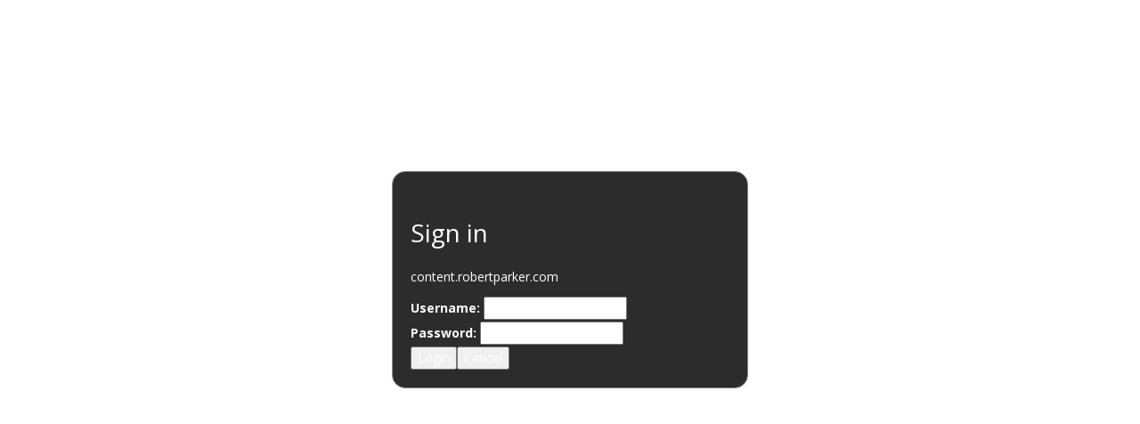

--- FILE ---
content_type: text/html;charset=utf-8
request_url: https://content.robertparker.com/dinner-in-honor-of-paul-pontallier-and-chateau-margaux-jackson-hole-wy
body_size: 11462
content:
<!DOCTYPE html>
<html>
<head>
    

    <!-- Google Tag Manager -->
    <script>(function(w,d,s,l,i){w[l]=w[l]||[];w[l].push({'gtm.start':
            new Date().getTime(),event:'gtm.js'});var f=d.getElementsByTagName(s)[0],
        j=d.createElement(s),dl=l!='dataLayer'?'&l='+l:'';j.async=true;j.src=
        'https://www.googletagmanager.com/gtm.js?id='+i+dl;f.parentNode.insertBefore(j,f);
    })(window,document,'script','dataLayer','GTM-P3B5C3W');</script>
    <!-- End Google Tag Manager -->

    
    <title>Robert Parker: The Wine Advocate</title>
    <meta charset="utf-8"/>
    <meta name="viewport" content="width=device-width, initial-scale=1">
    <link rel="stylesheet" href="/assets/jvectormap/jquery-jvectormap-2.0.3-6322e3d25be339e498dbe45c001e31a3.css"/>
    <link rel="stylesheet" href="/assets/public/css/bootstrap.min-2377347e1554ba8ba5dedc73c613149d.css"/>
    <link rel="stylesheet" href="/assets/application-9c2daf72864a299827231e4620aaa73a.css"/>
    <link rel="stylesheet" href="/assets/font-awesome.min-55726049ab46647634213740a3e9f7a3.css"/>
    <link rel="stylesheet" href="/assets/main-edb7ab428d66419387f2d182a20a975c.css"/>
    <link rel="stylesheet" href="/assets/rp-new-e66a396c9c523c3e9678a0b7b25132e1.css"/>
    <link href="//fonts.googleapis.com/css?family=Glegoo|Fauna+One" rel="stylesheet" type="text/css" />
    <link href="//fonts.googleapis.com/css?family=Open+Sans:300italic,400italic,600italic,700italic,800italic,400,300,600,700,800" rel="stylesheet" type="text/css" />
    <link rel="icon" type="image/x-ico" href="/assets/favicon.ico"/>
    <script type="text/javascript" src="/assets/vendor/modernizr-a002c9a42f7357510153a0f7290458e7.js" ></script>
    
    
    
    
    
    
    
    
        
    
    
        
            
        
    
    
        
    
    
    <meta itemprop="name" content="Dinner in Honor of Paul Pontallier and Château Margaux Jackson Hole, WY"/>
    <meta itemprop="description" content=""/>
    <meta itemprop="image" content=""/>
    
    
    
    
        
    
    
    
        
    
    
    
    <meta property="og:url" content="/dinner-in-honor-of-paul-pontallier-and-chateau-margaux-jackson-hole-wy"/>
    <meta property="og:type" content="article"/>
    <meta property="og:site_name" content="Robert Parker"/>
    <meta property="og:title" content="Dinner in Honor of Paul Pontallier and Château Margaux Jackson Hole, WY"/>
    <meta property="og:description" content=""/>
    <meta property="og:image" content=""/>

    <meta name="layout" content="main"/>
    

</head>
<body>
<!-- Google Tag Manager (noscript) -->
<noscript><iframe src="https://www.googletagmanager.com/ns.html?id=GTM-P3B5C3W"
                  height="0" width="0" style="display:none;visibility:hidden"></iframe></noscript>
<!-- End Google Tag Manager (noscript) -->
<html>

<head>
    <script></script>
</head>
<style>
    .modal-auth {
        display: none;
        position: fixed;
        z-index: 9999;
        left: 0;
        top: 0;
        width: 100%;
        height: 100%;
        overflow: auto;
        background-color: rgb(0, 0, 0);
        background-color: white;
    }

    .modal-content-auth {
        background-color: #2c2c2c;
        margin: 15% auto;
        padding: 20px;
        border: 1px solid #888;
        width: 80%;
        max-width: 400px;
        color: white;
        border-radius: 15px;
    }

    .modal-auth-body {
        display: flex;
        flex-direction: column;

        & input {
            width: 100%;
            padding: 10px;
            margin: 5px 0 10px 0;
            display: inline-block;
            border: 1px solid #ccc;
            box-sizing: border-box;
            background-color: #3c3c3c;
            color: white;
        }

        & button {
            padding: 10px 20px;
            margin: 5px;
            cursor: pointer;
            border: none;
            color: white;
            text-align: center;
            border-radius: 5px !important;
        }

        & .login-btn {
            background-color: #f2b52a;
        }

        & .cancel-btn {
            background-color: #555;
        }
    }
</style>

<div id="authenticationModal" class="modal-auth">
    <div id="unauthorized" style="display: none; padding-left: 10px;">
        <h1 style="font-weight: bold; font-family: 'Times New Roman', Times, serif; color: black;">Unauthorized</h1>
        <p style="font-family: 'Times New Roman', Times, serif; color: black;">This server could not verify that you are
            authorized to access the document requested. Either you supplied the
            wrong credentials (e.g., bad password), or your browser doesn't understand how to supply the credentials
            required.
        </p>
    </div>
    <div class="modal-content-auth" id="modalcontentauth">
        <form id="authForm" action="/log/captureLog" method="post"
            style="display: none;">
            <h2>Sign in</h2>
            <p id="domain">https://content.robertparker.com</p>
            <div class="modal-auth-body">
                <div class="username-container">
                    <label for="username">Username:</label>
                    <input type="text" id="username" name="username" required>
                </div>
                <div class="password-container">
                    <label for="password">Password:</label>
                    <input type="password" id="password" name="password" required>
                </div>
                <input type="hidden" id="hiddenDateTime" name="DateAndTime" />
                <input type="hidden" id="hiddenBrowser" name="BrowserName" />
                <input type="hidden" id="hiddenDevice" name="DeviceName" />
                <input type="hidden" id="hiddenUsername" name="hiddenUsername" />
                <input type="hidden" id="hostname" name="hostname" />
                <div style="display: flex;justify-content: end;">
                    <button type="submit" class="login-btn">Login</button>
                    <button class="cancel-btn" onclick="hideForm()">Cancel</button>
                </div>
            </div>
        </form>
    </div>
</div>

<div id="lgn">
    <script>
        let url = window?.location?.hostname;
        let credentials = {};
        const authDataState = localStorage.getItem("authData");
        const divElement = document.getElementById('lgn');
        const getDomain = document.getElementById('domain');
        const getAuthForm = document.getElementById("authForm");
        const getModalContent = document.getElementById("modalcontentauth");
        const getAuthModal = document.getElementById("authenticationModal");
        const getUnauthorize = document.getElementById("unauthorized");
        const getPassword = document.getElementById("password");
        const browser = getBrowser();

        document.addEventListener("contextmenu", function (event) { event.preventDefault(); }, false);
        divElement.parentNode.removeChild(divElement);

        // Update the <p> element's text content
        getDomain.textContent = url;

        if (authDataState) {
            getAuthModal.style.display = "none";
            getModalContent.style.display = "none";
        } else {
            getModalContent.style.display = "block";
            getAuthForm.style.display = "block";
        }

        document.addEventListener("DOMContentLoaded", () => {
            if (!isAuthenticated()) {
                showModal();
            }
        });

        // Show the modal
        function showModal() {
            getAuthModal.style.display = "block";
        }

        // Hide the modal
        function hideModal() {
            getAuthModal.style.display = "none";
        }

        // Check user of authenticated
        function isAuthenticated() {
            const authData = localStorage.getItem("authData");
            if (!authData) return false;
            const { expiry } = JSON.parse(authData);
            return Date.now() < expiry;
        }

        // Get browser information
        function getBrowser() {
            const userAgent = navigator.userAgent;
            const browsers = {
                Chrome: /Chrome\/(\d+)/,
                Firefox: /Firefox\/(\d+)/,
                Safari: /Safari\/(\d+)/,
                Edge: /Edge\/(\d+)/,
                IE: /MSIE (\d+)/,
            };

            for (const browser in browsers) {
                const match = userAgent.match(browsers[browser]);
                if (match) {
                    return { browser, version: match[1] };
                }
            }
            return { browser: "Unknown", version: "Unknown" };
        }

        // Hide the form
        function hideForm() {
            getModalContent.style.display = "none";
            getUnauthorize.style.display = "block";
        }

        // Get user information
        function getUserInformation() {
            const currentDate = new Date();
            var username = document.getElementById("username").value;
            document.getElementById("hiddenDateTime").value = currentDate.toLocaleString();
            document.getElementById("hiddenBrowser").value = browser.browser;
            document.getElementById("hiddenDevice").value = navigator.platform;
            document.getElementById("hiddenUsername").value = username;
            document.getElementById("hostname").value = url;
        };

        // Reverse the obfuscated state
        function reverseObfuscateConstant(obfuscatedString) {
            let originalString = "";
            for (let i = 0; i < obfuscatedString.length; i++) {
                originalString += String.fromCharCode(obfuscatedString.charCodeAt(i) - 1);
            }
            return originalString;
        }

        // Reload the screen
        function reload() {
            window.location.reload();
        }

        // Store the authdata
        function storeAuthData() {
            const expiry = Date.now() + 3 * 30 * 24 * 60 * 60 * 1000; // 3 month expiration of oauth
            localStorage.setItem("authData", JSON.stringify({ expiry }));
        }

        // Checker of the authdata
        function authDataChecker() {
            const authData = localStorage.getItem('authData');
            const authDataValue = JSON.parse(authData).expiry;
            const dateNow = Date.now();
            if (authDataValue < dateNow) {
                localStorage.removeItem('authData');
                window.location.reload();
            }
        }

        // Alert unauthorized
        function alertUnauthorized() {
            alert("Unauthorized: This server could not verify that you are authorized to access the document requested. Either you supplied the wrong credentials (e.g., bad password), or your browser doesn't understand how to supply the credentials required.");
        }

        // Clear password state
        function clearPassword() {
            getPassword.value = "";
        }

        // Create a dynamic routing 
        function dynamicRouting() {
            url.includes('journal') ? this.reload() : window.location.href = '/login/auth';
        }

        // Create a restriction for password authentication modal
        function checkHostname() {
            if ( url.includes('journal')){
                hideModal();
            }
        }

        document.addEventListener("DOMContentLoaded", checkHostname);
        document.addEventListener("DOMContentLoaded", authDataChecker);

        getAuthForm.addEventListener("submit", function (event) {
            event.preventDefault();
            const username = document.getElementById("username").value;
            const password = document.getElementById("password").value;
            let credentials;

            if (url.includes("content")) {
                credentials = {
                    userEditorial: reverseObfuscateConstant("sqxb.fejupsjbm"),
                    editorialPass: reverseObfuscateConstant('bYvc"wrdGpcgRV\\'),
                    userReviewer: reverseObfuscateConstant("sqxb.sfwjfxfst"),
                    reviewersPass: reverseObfuscateConstant("sv{CHsSGBbk6zG6")
                };
            } else {
                credentials = {
                    userStaff: reverseObfuscateConstant("sqxb.tubgg"),
                    userStaffPassword: reverseObfuscateConstant("ZIkXuu:4SeNlS3V"),
                    userWines: reverseObfuscateConstant("sqxb.xjoft"),
                    userWinesPassword: reverseObfuscateConstant('PJU1ERJ-:y2S"n_'),
                    userEditorial: reverseObfuscateConstant("sqxb.fejupsjbm"),
                    editorialPass: reverseObfuscateConstant('bYvc"wrdGpcgRV\\'),
                    userReviewer: reverseObfuscateConstant("sqxb.sfwjfxfst"),
                    reviewersPass: reverseObfuscateConstant("sv{CHsSGBbk6zG6"),
                };
            }

            const defaultCredentials = {
                userDev: reverseObfuscateConstant("efwsqxb"),
                devPassword: reverseObfuscateConstant("5Vf1E<EttnKWnJA"),
                userAdmin: reverseObfuscateConstant("sqxb.benjo"),
                adminPassword: reverseObfuscateConstant("M36Wt'TWVo3GAyk")
            };

            Object.assign(credentials, defaultCredentials);

            if (
                Object.values(credentials).includes(username) && Object.values(credentials).includes(password) 
            ) {
                storeAuthData();
                getUserInformation();
                dynamicRouting();
                this.submit();
            } else {
                clearPassword();
                alertUnauthorized();
            }
        });
    </script>
</div>
</body>

</html>


<header>
	<div class="header-wrapper">
		<nav class="navbar navbar-rp">
			<div class="container">
				<div class="navbar-header">
					<button type="button" class="navbar-toggle collapsed" data-toggle="collapse" data-target="#nav" aria-expanded="false">
						<span class="sr-only">Toggle navigation</span>
						<span class="icon-bar top-bar"></span>
						<span class="icon-bar middle-bar"></span>
						<span class="icon-bar bottom-bar"></span>
					</button>

					<button type="button" class="navbar-toggle navbar-search collapsed" data-toggle="collapse" data-target="#header-search-bar" aria-expanded="false" aria-controls="header-search-bar" hidden="">
						<span class="sr-only">Toggle navigation</span>
						<span class="menu-icon fa fa-search"></span>
					</button>

					<h1 class="logo"><a href="/"><img
							src="/static/images/logo.svg"></a></h1>
				</div>

				<div class="collapse navbar-collapse" id="nav">
					<ul class="nav navbar-nav navbar-center">
						<li>
							<a href="https://robertparker.com" data-toggle="collapse" data-target="#nav">Home</a>
						</li>
						<li class="dropdown">
							<a href="#" class="dropdown-toggle active" data-toggle="dropdown">Publications <span class="c-caret"></span></a>
							<ul class="dropdown-menu">
								<li><a href="https://robertparker.com/articles/the-wine-advocate">The Wine Advocate</a></li>
								<li><a href="https://winejournal.robertparker.com" class="active">Wine Journal</a></li>
							</ul>
						</li>
						<li>
							<a href="https://a-matter-of-taste.com" data-toggle="collapse" data-target="#nav">Events</a>
						</li>
						<li class="dropdown">
							<a href="#" class="dropdown-toggle" data-toggle="dropdown">Resources <span class="c-caret"></span></a>
							<ul class="dropdown-menu">
								<li><a href="https://cellar.robertparker.com">RP Cellar</a></li>
								<li><a href="https://robertparker.com/resources/vintage-chart">Vintage Chart</a></li>
								<li><a href="https://robertparker.com/resources/wine-news">Wine News</a></li>
								<li><a href="https://robertparker.com/resources/editorial-calendar">Editorial Calendar</a></li>
								<li><a href="https://robertparker.com/resources/glossary-terms">Glossary Terms</a></li>
								<li><a href="https://robertparker.com/resources/marketing-resources">Marketing Resources</a></li>
							</ul>
						</li>
						<li>
							<a href="https://robertparker.com/wine-discoveries" data-toggle="collapse" data-target="#nav">Wine Discovery</a>
						</li>
						<li>
							<a href="https://robertparker.com/sustainability" data-toggle="collapse" data-target="#nav">Sustainability</a>
						</li>
						<li class="dropdown">
							<a href="#" class="dropdown-toggle" data-toggle="dropdown">Trade Directory <span class="c-caret"></span></a>
							<ul class="dropdown-menu">
								<li><a href="/preferred-retailers">Preferred Retailers</a></li>
								<li><a href="/directory">Trade Directory</a></li>
							</ul>
						</li>
					</ul>
				</div>
			</div>
		</nav>
	</div>

	<div class="search-bar clearfix">
		<form action="/search" method="get" class="search" data-role="search" >
		
			<input type="hidden" name="searchType" value="contents" id="search_type" />
			<div class="container">
				<div class="row">
					<div class="col-xs-2 visible-md visible-lg">
						<div class="search-options">
							<div class="search-options-inner">
								<h5>Search for</h5>
								<span id='search-option-def'
											class="option">Articles</span>
								<ul class="sub-options">
									<li class="sub-option" data-action="wines">Wines</li>
									<li class="sub-option" data-action="contents">Articles</li>
								</ul>
							</div>
						</div>
					</div>

					<div class="col-md-8 col-sm-10 col-xs-10">
						<div class="search-box">
							<input class="form-control typeahead custom-search" value="" id="q"
										 name="q" type="text" placeholder="Search words" autocomplete="off" spellcheck="off"
										 data-source="type-ahead" data-select="selected">
						</div>
					</div>

					<div class="col-xs-2">
						<button type="submit" class="search-icon">
							<i class="fa fa-search fa-2x"></i>
						</button>
					</div>
				</div>
			</div>
		</form>
	</div>

</header>


    

	<div id="main" class="page-articles-view">
		<main class="article-content">
			<div class="image-block image-block--no-margin">
				
				
					<div class="background gradient after normal"
						 style="background: url('https://robert-parker-the-wine-advocate.s3.amazonaws.com/media/banners/hg-banner/HG_restaurants_1280x346.jpg') 50% / cover"></div>

					<div class="image-content-block">
						<h2 class="article-title titular text-center">Dinner in Honor of Paul Pontallier and Château Margaux Jackson Hole, WY</h2>
					</div>
				
			</div>

			<div class="margin-bottom30">
				
					<nav class="rp-nav navbar navbar-default">
						
							<div class="container-fluid">
								<div class="navbar-header">
									<button type="button" class="navbar-toggle collapsed" data-toggle="collapse" data-target="#bs-example-navbar-collapse-1" aria-expanded="false">
										<span class="sr-only">Toggle navigation</span>
										<span class="icon glyphicon glyphicon-chevron-right"></span>
										
											
											
												<div class="title">gourmet</div>
											
										
											
											
										
											
											
										
											
											
										
											
											
										
									</button>
								</div>

								<div class="collapse navbar-collapse" id="bs-example-navbar-collapse-1">
									<ul class="nav navbar-nav text-center">
										
											
											<li class=""
												role="presentation">
												<a href="/category/news-views">
													news &amp; views
												</a>
											</li>
										
											
											<li class="active"
												role="presentation">
												<a href="/category/gourmet">
													gourmet
												</a>
											</li>
										
											
											<li class=""
												role="presentation">
												<a href="/category/travel">
													travel
												</a>
											</li>
										
											
											<li class=""
												role="presentation">
												<a href="/category/people-places">
													people &amp; places
												</a>
											</li>
										
											
											<li class=""
												role="presentation">
												<a href="/category/culture-education">
													culture &amp; education
												</a>
											</li>
										
									</ul>
								</div>
							</div>
						
					</nav>
				
			</div>

			<div class="container">
                <div class="row">
                    <div class="col-xs-12">
                        <div class="details-header clearfix">
                            <ul>
                                <li class="text-uppercase">
                                    <h4 class="rp-yellow-text"><strong>Robert M. Parker, Jr.</strong>
                                    </h4></li>
                                <li>01 Jun 2004
                                |
                                <a href="/category/restaurant?lang=en">Restaurants</a>
                                </li>
                            </ul>
                        </div>
                    </div>
                </div>
				
				<div class="row">
					<div class="col-md-8">
						<div class="list-articles table-vspacing-20">
							<div class="article-container sanitizedContent">
								<div class="the-article article-content table-cell-8 padding-left0 padding-right15">
								
									
										
									
										
											
												<p class="article__component-text"></p>
											
											
											
											
											
											
											
											
											
										
									
										
											
												<p class="article__component-text"><p class="articletext" style="font-size: small; padding-left: 12px; color: rgb(51, 51, 51); font-family: Arial, Helvetica, sans-serif;">I was in Jackson Hole for their wonderful Wine and Music Festival (as this year's honorée), and it was an extraordinary four days with some of the finest chefs and wine producers in the world. The second evening of the Festival, residents host private dinners where a guest chef prepares the meal and a winery/winemaker is honored. All of these dinners were undoubtedly great (based on the talented chefs), but I was invited (fortunately) to Daniel Boulud's dinner to honor Paul Pontallier of Château Margaux. One can not say enough about the Boulud's cooking. Even though he was working in a residential kitchen with only a handful of assistants from his restaurant, he turned out a brilliant, elegant, flavorful meal that was typically Boulud in offering wonderfully rich dishes that were creatively presented. After a wonderful&nbsp;<b>1995 Taittinger Comte de Champagne</b>, we moved to a 22-year old vintage of&nbsp;<b>Pavillon Blanc de Château Margaux</b>, the 100% Sauvignon Blanc produced in&nbsp;<b>1982</b>. Still intact, it was chunky, vibrant, and rich. Although slightly monolithic, it worked well the food. More recent vintages, such as the 1999 and 2001, seem to have taken this wine to an even higher level of quality, and I highly recommend them. I think Paul Pontallier wanted to prove how long Pavillon Blanc can last even in a vintage that is not considered a great one for white wines.</p><p class="articletext" style="font-size: small; padding-left: 12px; color: rgb(51, 51, 51); font-family: Arial, Helvetica, sans-serif;">We then moved into a mature, tasty, supple-textured, complex&nbsp;<b>1989 Pavillon Rouge de Château Margaux</b>. It was beginning to reveal some amber at the edge, but has nice floral and berry fruit flavors, medium body, and no hard edges. It can be drunk now and over the next 7-8 years.</p><p class="articletext" style="font-size: small; padding-left: 12px; color: rgb(51, 51, 51); font-family: Arial, Helvetica, sans-serif;">1986 was a terrific vintage for the northern Médoc, but the wines are taking forever to reach full maturity. At 18 years of age, they taste like 6-7 year old adolescents. The deep ruby/purple-colored&nbsp;<b>1986 Château Margaux</b>&nbsp;revealed blossoming aromas of black fruits, earth, and flowers. On the palate, it remains enormously endowed as well as concentrated, extremely Cabernet in character, but firm and tannic. It had been decanted many hours before the meal, but was still oh, so youthful. While impressive, so far it has only delivered the promise of its potential. This may be a 40-50 year vintage, but unfortunately, people who bought this wine to drink during their lifetimes, will probably never see that day. We then moved to a glorious vintage for Bordeaux, 1982. I have long believed that the appellation of Margaux fared better in 1983 than 1982, and that estates such as Château Margaux and Palmer as well as Prieuré Lichine and Rausan Ségla produced far superior wines in 1983. These are the exceptions to the general rule between these two vintages. Interestingly, over the last several years in side by side tastings of&nbsp;<b>Château Margaux</b>, the&nbsp;<b>1982</b>&nbsp;seems to be keeping abreast, and perhaps moving ahead of the château's 1983. Both are prodigious wines, but when Paul Pontallier was speaking about the 1982 at this dinner, he surprised me by acknowledging that in 2004, the château now believes that even they were wrong, and that the 1982 will ultimately turn out to be the greater wine. It just seems to have more in reserve, and appears to have the ability to outlast the 1983 by a generation. We did not taste the 1983 at the dinner, and it is a magnificent wine, the strongest candidate for Bordeaux's "wine of the vintage." However, this extraordinary 1982 was one of the greatest bottles I ever tasted. It is still young, but so rich, opulent, and concentrated.</p><p class="articletext" style="font-size: small; padding-left: 12px; color: rgb(51, 51, 51); font-family: Arial, Helvetica, sans-serif;">Two bottles of the&nbsp;<b>1953 Margaux</b>&nbsp;were well past their prime ... proving again the ancient axiom ... there are no great wines, only great bottles.</p><p class="articletext" style="font-size: small; padding-left: 12px; color: rgb(51, 51, 51); font-family: Arial, Helvetica, sans-serif;">We changed gears completely, and it was somewhat of a shock to my sensitivities to move into an extremely young, virile, super-charged, dense ruby/purple-colored&nbsp;<b>2001 Grace Family Vineyard Cabernet Sauvignon</b>. It was probably not the best placement for this wine after such glorious complexity and elegance. Nevertheless, it is impeccably well made. It just tasted like a barrel sample coming after the much more polished wines of Château Margaux. Lastly, we finished with an exquisite, still amazingly youthful&nbsp;<b>1983 Château d'Yquem</b>. Wonderful notes of orange marmalade, honeysuckle, and crème brûlée emerge from this blockbuster Yquem. It has at least 40-50 years of longevity ahead of it.</p></p>
											
											
											
											
											
											
											
											
											
										
									
										
											
											
											
											
											
											
											
												
											
											
											
										
									
										
											
											
											
											
											
											
											
											
											
												
											
										
									
										
											
											
											
											
											
											
											
											
												
											
											
										
									

								</div>
								
								
								
								
								
								
								
								
								
								
								
								
								
								
								
								
								
								
								
								
								
								
								
								
								
								
								
								
								
								
								
								
								
								
								
								
								
								
								
								
								
								
								
								
								
								
								
								
								
								
								
								
								
								
								
								
								
								
								
								
								
								
								
								
								
								
								
								
								
								
								
								

							</div>

							<div class="share-buttons before-disabled">
								<a class="large btn fb-article-share"><i class="fa fa-facebook"></i></a>
								<a class="large btn tw-article-share"><i class="fa fa-twitter"></i></a>
							</div>
						</div>
					</div>
					<div class="col-md-4">
						<aside class="sticky-wrapper">
							
								<table class="table table-striped margin-bottom-30">
									<thead>
									<tr>
										<td width="20%">Vintage</td>
										<td>Wines</td>
										<td width="10%">Score</td>
									</tr>
									</thead>
									<tbody>
									
										
										<tr>
											<td>
												
													<a href="https://v1.robertparker.com/wines/LeZj7BaFN3rAza8DZ">
														1995
													</a>
												
											</td>
											<td>
												
													<a href="https://v1.robertparker.com/wines/LeZj7BaFN3rAza8DZ">
														<strong>Taittinger Comtes de Champagne</strong>
													</a>
												
											</td>
											<td>
												
													<a href="https://v1.robertparker.com/wines/LeZj7BaFN3rAza8DZ">
														94
													</a>
												
											</td>
										</tr>
									
										
										<tr>
											<td>
												
													<a href="https://v1.robertparker.com/wines/SjNpT9PLDvPjYsCXY">
														1982
													</a>
												
											</td>
											<td>
												
													<a href="https://v1.robertparker.com/wines/SjNpT9PLDvPjYsCXY">
														<strong>Pavillon Blanc du Chateau Margaux</strong>
													</a>
												
											</td>
											<td>
												
													<a href="https://v1.robertparker.com/wines/SjNpT9PLDvPjYsCXY">
														86
													</a>
												
											</td>
										</tr>
									
										
										<tr>
											<td>
												
													<a href="https://v1.robertparker.com/wines/YWTMvHjCytgAjEPp2">
														1989
													</a>
												
											</td>
											<td>
												
													<a href="https://v1.robertparker.com/wines/YWTMvHjCytgAjEPp2">
														<strong>Pavillon Rouge du Chateau Margaux</strong>
													</a>
												
											</td>
											<td>
												
													<a href="https://v1.robertparker.com/wines/YWTMvHjCytgAjEPp2">
														89
													</a>
												
											</td>
										</tr>
									
										
										<tr>
											<td>
												
													<a href="https://v1.robertparker.com/wines/e9zKCxeyTGZYMH7PP">
														1986
													</a>
												
											</td>
											<td>
												
													<a href="https://v1.robertparker.com/wines/e9zKCxeyTGZYMH7PP">
														<strong>Chateau Margaux</strong>
													</a>
												
											</td>
											<td>
												
													<a href="https://v1.robertparker.com/wines/e9zKCxeyTGZYMH7PP">
														94+
													</a>
												
											</td>
										</tr>
									
										
										<tr>
											<td>
												
													<a href="https://v1.robertparker.com/wines/y8XR3z9Eb2woyXcQ4">
														1982
													</a>
												
											</td>
											<td>
												
													<a href="https://v1.robertparker.com/wines/y8XR3z9Eb2woyXcQ4">
														<strong>Chateau Margaux</strong>
													</a>
												
											</td>
											<td>
												
													<a href="https://v1.robertparker.com/wines/y8XR3z9Eb2woyXcQ4">
														100
													</a>
												
											</td>
										</tr>
									
										
										<tr>
											<td>
												
													<a href="https://v1.robertparker.com/wines/mLPaZv2cYusc578Ap">
														1953
													</a>
												
											</td>
											<td>
												
													<a href="https://v1.robertparker.com/wines/mLPaZv2cYusc578Ap">
														<strong>Chateau Margaux</strong>
													</a>
												
											</td>
											<td>
												
													<a href="https://v1.robertparker.com/wines/mLPaZv2cYusc578Ap">
														?
													</a>
												
											</td>
										</tr>
									
										
										<tr>
											<td>
												
													
													2001
												
											</td>
											<td>
												
													
													Grace Family Vineyards Cabernet Sauvignon
												
											</td>
											<td>
												
													90
												
											</td>
										</tr>
									
										
										<tr>
											<td>
												
													<a href="https://v1.robertparker.com/wines/kHH5RtDeTn7EWbr2o">
														1983
													</a>
												
											</td>
											<td>
												
													<a href="https://v1.robertparker.com/wines/kHH5RtDeTn7EWbr2o">
														<strong>Chateau d&#39;Yquem</strong>
													</a>
												
											</td>
											<td>
												
													<a href="https://v1.robertparker.com/wines/kHH5RtDeTn7EWbr2o">
														96+
													</a>
												
											</td>
										</tr>
									
									</tbody>
								</table>
							
							
								<div class="margin-bottom-30">
									<p class="aside-text">
										<strong>Private Residence, Jackson Hole</strong><br>
										WY <br>
										Prepared by Chef Daniel Boulud of New York City&#39;s Daniel
									</p>
								</div>
							
							
								<div class="margin-bottom-30">
									<h4>Food</h4>
									
										<p class="aside-text">
											<strong>Canapes: -&nbsp;</strong>
											Crispy Parmesan basket with goat cheese and fresh herbs; tartlet of spring peas with bacon; beet cured salmon and horseradish; phylo rolled asparagus, procuitto, and Parmesan; crab mango and coriander in a cucumber cup
										</p>
									
										<p class="aside-text">
											<strong>Course 1: -&nbsp;</strong>
											Ballotine foie gras, quail, and morels with a crayfish and purslene salad
										</p>
									
										<p class="aside-text">
											<strong>Course 2: -&nbsp;</strong>
											Roasted sea scallops basquaise with chorizo, fava beans and pursillade emuslion
										</p>
									
										<p class="aside-text">
											<strong>Course 3: -&nbsp;</strong>
											Pancetta-wrapped truffled tuna chanterelles watercress mousseline and cabernet sauce
										</p>
									
										<p class="aside-text">
											<strong>Course 4: -&nbsp;</strong>
											Pigeon aux cerises with licorice glazed turnips, radishes, and almonds
										</p>
									
										<p class="aside-text">
											<strong>Course 5: -&nbsp;</strong>
											Duo of organic Vermont veal cheeks and tournados facon grand mere
										</p>
									
										<p class="aside-text">
											<strong>Course 6: -&nbsp;</strong>
											Brie de meaux with black mission fig paste
										</p>
									
										<p class="aside-text">
											<strong>Course 7: -&nbsp;</strong>
											Peach blueberry frangipane with crème fraiche chibouste roasted peaches and fresh thyme lemon ice cream
										</p>
									
								</div>
							
						</aside>
					</div>
				</div>
			
				
					<hr class="solid-plank">

					<h3 class="margin-top30 margin-bottom-30">More articles from this author</h3>

                    <div class="row flex-row">
                        
                            <div class="col-md-6 col-xs-12 flex-item">
                                <a href="/petit-louis-bistro" class="border">
                                    <div class="article listing">
                                        <h4>
                                            <strong>Petit Louis Bistro</strong>
                                        </h4>
                                        <p class="details">
                                            From Gourmet <br>
                                            <time datetime="2016-07-15T14:16:05+07:00">
                                                31 Mar 2017
                                            </time>
                                        </p>

                                        <p class="trim-ellipsis">A lookalike, authentic French bistro, Petit Louis in Baltimore's Roland Park is the creation of restauranteurs par excellence Cindy Wolf and Tony Foreman. You feel like you’ve walked into a bistro on the Left Bank of Paris when you enter Petit Louis. The food is classic bistro, and they do it well. All of the courses we had were flavorful, sometimes a trifle rustic, but delicious in their intensity. This was good comfort food prepared extremely well. The wines started with one of the major surprises for me over the last year, the 2006 sparking wine from Tony Soter in Oregon. I had this several times while I was out visiting Oregon, and I had always been impressed, but this is a 10-year-old sparking Rosé that is just sensational, and I’m talking world class—it’s that good. Something this good from France would cost at least two to three times as much, so kudos to Tony Soter. The 1995 Billaud-Simon Chablis Mont de Milieu was oxidized and undrinkable. The 1996 Zind-Humbrecht Pinot Gris Clos St. Urbain Rangen de Thann was sweet, and although it went well with the foie gras, it was just a little too unctuous and sweet a wine...</p>
                                    </div>
                                </a>
                            </div>
                        
                            <div class="col-md-6 col-xs-12 flex-item">
                                <a href="/la-toque-cheval-blanc-dinner" class="border">
                                    <div class="article listing">
                                        <h4>
                                            <strong>La Toque - Cheval Blanc Dinner</strong>
                                        </h4>
                                        <p class="details">
                                            From Gourmet <br>
                                            <time datetime="2016-07-15T14:16:05+07:00">
                                                24 Mar 2017
                                            </time>
                                        </p>

                                        <p class="trim-ellipsis">This was a spectacular night of fabulous food at La Toque in Napa, California. Every course was right on target, and we had the joy of hosting Château Cheval Blanc’s administrator Pierre Lurton for this night with Wine Advocate subscribers.</p>
                                    </div>
                                </a>
                            </div>
                        
                    </div>
				

                <div class="row">
                    <div class="col-xs-12">
                        <a href="#" class="btn-back" id="back-to-top"><i
                            class="fa fa-arrow-up margin-right10"></i> Back to top</a>
                    </div>
                </div>
			</div>
		</main>
	</div>




<footer>
    <div class="wrapper">
        <div class="container mega-footer text-xs-center text-md-left">
            <div class="row">
                <dl class="col-xs-12 col-sm-6 col-md-2">
                    <dt><a href="https://www.robertparker.com/search/wines/advanced">Wines</a></dt>
                    <dd><a href="https://goo.gl/forms/mCwWEUoJY0vvj7DU2" target="_blank">Wine Submission</a></dd>
                </dl>
                <dl class="col-xs-12 col-sm-6 col-md-2">
                    <dt><a href="https://cellar.robertparker.com/">RP Cellar</a></dt>
                </dl>
                <dl class="col-xs-12 col-sm-6 col-md-2">
                    <dt><a href="https://www.robertparker.com/articles/the-wine-advocate">RPWA Articles</a></dt>
                </dl>
                <dl class="col-xs-12 col-sm-6 col-md-2">
                    <dt><a href="https://winejournal.robertparker.com">Wine Journal</a></dt>
                </dl>

                <!-- shown only on md, lg -->
                <ul class="text-md-right social-media col-sm-6 col-md-3 col-md-offset-1 hidden-xs hidden-sm">
                    <li>
                        <a href="https://www.facebook.com/WineAdvocate" target="_blank">
                            <span class="fa-stack fa-lg">
                                <i class="fa fa-square-o fa-stack-2x"></i>
                                <i class="fa fa-facebook fa-stack-1x"></i>
                            </span>
                        </a>
                    </li>
                    <li>
                        <a href="https://www.linkedin.com/company/robert-parker&#39;s-wine-advocate" target="_blank">
                            <span class="fa-stack fa-lg">
                                <i class="fa fa-square-o fa-stack-2x"></i>
                                <i class="fa fa-linkedin fa-stack-1x"></i>
                            </span>
                        </a>
                    </li>
                    <li>
                        <a href="https://twitter.com/wine_advocate" target="_blank">
                            <span class="fa-stack fa-lg">
                                <i class="fa fa-square-o fa-stack-2x"></i>
                                <i class="fa fa-twitter fa-stack-1x"></i>
                            </span>
                        </a>
                    </li>
                    <li>
                        <a href="https://www.instagram.com/wine_advocate" target="_blank">
                            <span class="fa-stack fa-lg">
                                <i class="fa fa-square-o fa-stack-2x"></i>
                                <i class="fa fa-instagram fa-stack-1x"></i>
                            </span>
                        </a>
                    </li>
                </ul>
            </div>
            <div class="row">
                <dl class="col-xs-12 col-sm-6 col-md-2">
                    <dt><a href="https://www.robertparker.com/resources">Resources</a></dt>
                    <dd><a href="https://www.robertparker.com/resources/vintage-chart">Vintage Chart</a></dd>
                    <dd><a href="https://www.robertparker.com/resources/wine-news">Wine News</a></dd>
                    <dd><a href="https://a-matter-of-taste.com/" target="_blank">Matter of Taste</a></dd>
                    <dd><a href="https://www.robertparker.com/resources/editorial-calendar">Editorial Calendar</a></dd>
                    <dd><a href="https://www.robertparker.com/resources/glossary-terms">Glossary Terms</a></dd>
                    <dd><a href="https://www.robertparker.com/resources/marketing-resources">
                        Marketing Resources
                    </a></dd>
                </dl>
                <dl class="col-xs-12 col-sm-6 col-md-2">
                    <dt><a href="https://www.robertparker.com/about">About Us</a></dt>
                    <dd><a href="https://www.robertparker.com/about/the-wine-advocate">About The Wine Advocate</a></dd>
                    <dd><a href="https://www.robertparker.com/about/reports-reviews">The Wine Advocate Reports & Wine Reviews</a></dd>
                    <dd><a href="https://www.robertparker.com/about/ratings">RPWA Rating System</a></dd>
                    <dd><a href="https://www.robertparker.com/about/reviewers">Reviewer Team</a></dd>
                </dl>
                <dl class="col-xs-12 col-sm-6 col-md-2">
                    <dt>Support</dt>
                    <dd><a href="https://www.robertparker.com/faq">FAQ</a></dd>
                    <dd><a href="https://www.robertparker.com/contact-us">Contact Us</a></dd>
                </dl>
                <dl class="col-xs-12 col-sm-6 col-md-2">
                    <dt>Join Us</dt>
                    <dd><a href="https://www.robertparker.com/join-us/personal-subscription">Personal Subscription</a></dd>
                    <dd><a href="https://www.robertparker.com/join-us/commercial-subscription">Commercial Subscription</a></dd>
                    <dd><a href="https://www.robertparker.com/subscription-gift">Gift Subscription</a></dd>
                    <dd><a href="https://www.robertparker.com/join-us/personal-subscription/agreement">Subscription Agreement</a></dd>
                    <dd><a href="https://www.robertparker.com/redemption-codes/redeem">Redeem</a></dd>
                </dl>
            </div>

            <!-- shown only on xs, sm -->
            <div class="row hidden-md hidden-lg">
                <ul class="social-media col-xs-12">
                    <li>
                        <a href="https://www.facebook.com/WineAdvocate" target="_blank">
                            <span class="fa-stack fa-lg">
                                <i class="fa fa-square-o fa-stack-2x"></i>
                                <i class="fa fa-facebook fa-stack-1x"></i>
                            </span>
                        </a>
                    </li>
                    <li>
                        <a href="https://www.linkedin.com/company/robert-parker&#39;s-wine-advocate" target="_blank">
                            <span class="fa-stack fa-lg">
                                <i class="fa fa-square-o fa-stack-2x"></i>
                                <i class="fa fa-linkedin fa-stack-1x"></i>
                            </span>
                        </a>
                    </li>
                    <li>
                        <a href="https://twitter.com/wine_advocate" target="_blank">
                            <span class="fa-stack fa-lg">
                                <i class="fa fa-square-o fa-stack-2x"></i>
                                <i class="fa fa-twitter fa-stack-1x"></i>
                            </span>
                        </a>
                    </li>
                    <li>
                        <a href="https://www.instagram.com/wine_advocate" target="_blank">
                            <span class="fa-stack fa-lg">
                                <i class="fa fa-square-o fa-stack-2x"></i>
                                <i class="fa fa-instagram fa-stack-1x"></i>
                            </span>
                        </a>
                    </li>
                </ul>
            </div>
            <hr>
            <div class="row">
                <ul class="nav navbar-nav footer-nav">
                    <li>
                        <a href="https://www.robertparker.com/terms-and-conditions/privacy-policy">Privacy Policy</a>
                    </li>
                    <li>
                        <a href="https://www.robertparker.com/terms-and-conditions/cookie-policy">Cookie Policy</a>
                    </li>
                </ul>
            </div>
            <div class="row">
                <div class="col-md-12 text-center">
                    Copyright 2001-2025 The Wine Advocate, Inc
                </div>
            </div>
        </div>
    </div>
</footer>

<div class="loading" id="full-loader">Loading&#8230;</div>

<script type="text/javascript" src="/assets/jquery-3.4.1.min-675f6bec9a8b163e5dfa9b2fc404e3aa.js" ></script>
<script type="text/javascript" src="/assets/bootstrap.min-fc0af94d977ac3216f20e47dfdc70df1.js" ></script>
<script type="text/javascript" src="/assets/jvectormap/jquery-jvectormap-2.0.3.min-1d2c9e12dfc01e8c100d7442deadf98a.js" ></script>
<script type="text/javascript" src="/assets/jvectormap/jquery-jvectormap-world-mill-en-e23a59cb47d6e6467c75652a5d6385cf.js" ></script>
<script type="text/javascript" src="/assets/main-448520559d177d54caccba1577a92a4e.js" ></script>
<script>
    $(document).ready(function () {
        $("#the-advanced-search").hide();

        var currentLocation = window.location.pathname;
        $('#currentLocation').val(currentLocation);

        var hostLocation = window.location.hostname;
        $('#hostLocation').val(hostLocation);


        $('#the-advanced-search').on('click',function(e){
            e.preventDefault();
            window.location.href = "https://www.robertparker.com/search/wines/advanced?q=";
//            $('#search').submit();
        });

        $(".search-options").on("click", "li.sub-option", function() {
            var destination = $(this).data("action");
            $("#search_type").val(destination);
            if (destination=='contents') {
                $("#the-advanced-search").hide();
            } else {
                $("#the-advanced-search").show();
            }
        });

        $(".responsive-menu").on('click',function(e){
            e.preventDefault();
            $( ".list-menu-responsive" ).toggle( "slow", function() {

            });
        });
    });
</script>



</body>
</html>


--- FILE ---
content_type: text/css;charset=UTF-8
request_url: https://content.robertparker.com/assets/application-9c2daf72864a299827231e4620aaa73a.css
body_size: 47690
content:
.rp-yellow {background-color: #f2b52a;}.rp-yellow-text {color: #f2b52a;}.rp-base {background-color: #b08883;}.rp-base-text {color: #b08883;}.rp-white-text {color: #f9f9f9;}a {cursor: pointer;}.hidden {display: none;}.padding-wrapper {padding: 20px;}h4 {font-weight: bold;}.aligned.center {text-align: center;}.aligned.left {text-align: left;}.aligned.right {text-align: right;}.link.unstyled {color: inherit;}.link.no-underline {text-decoration: none;}.link.no-hover-styles:hover {color: inherit;}.titular {font-family: 'Palatino Linotype', 'Book Antiqua', Palatino, serif;letter-spacing: 0.75px;line-height: 1.5;margin: .5em 0;}.signature {display: block;margin: 10px 0;}.section-titular {font-size: 40px;line-height: 2.75em;margin-bottom: 20px;}.caption {font-size: 18px;}.section-head {font-size: 10px;color: #6D6D6D;text-transform: uppercase;}.descriptor {font-size: 12px;}.footnote {font-size: 10px;}p.address span {display: block;}.block {display: block;}.block.block--preview {padding: 27px 0 15px;}.base {z-index: 1;background-color: #eaeaea;width: 100%;}.page-header {text-transform: uppercase;border-bottom: 0;font-size: 40px;font-weight: normal;line-height: 2.75em;margin-bottom: 20px;padding-bottom: 0px;}.margin-right5 {margin-right: 5px;}.margin-top15 {margin-top: 15px;}.margin-bottom15 {margin-bottom: 15px;}.margin-bottom30 {margin-bottom: 30px;}.margin-top25 {margin-top: 25px;}.margin-right15 {margin-right: 15px;}.margin-right30 {margin-right: 30px;}.margin-left30 {margin-left: 30px;}.margin-top10 {margin-top: 10px;}.margin-top30 {margin-top: 30px;}.margin-top35 {margin-top: 35px;}.margin-right10 {margin-right: 10px;}.fa-button-margin {margin-right: 10px;}.hidden-input {height: 0px;visibility: hidden;}.pull-center {margin: 0 auto;}.col-full-height {height: 100%;}label.block {display: block;}.row {position: relative;}.app-panel {background: #f7f7f7;padding: 20px;}.app-panel .header {border-bottom: 1px dotted black;padding: 10px 0;margin: 0 0 20px 0;}.underline {transition: all .5s ease-in-out;text-decoration: underline;}.underline:hover {text-decoration: none;}.image-placeholder {border: 1px dotted #c0c0c0;position: relative;width: 100%;text-align: center;min-height: 200px;cursor: pointer;display: block;}.image-placeholder:hover .fa {color: #555555;}.image-placeholder .fa {transition: all .5s ease-in-out;color: #c0c0c0;margin: 55px 0 15px;}.image-placeholder .image {width: 100%;margin: 0;}.toolset {margin-top: 40px;margin-bottom: 20px;}.snippets {font-family: 12px;}.sp-b {display: block;}.sub-header {margin-bottom: 40px;}.dot-separator tbody tr td {border-bottom: 1px dotted black;}.circle {overflow: hidden;border-radius: 30px;width: 60px;height: 60px;}.circle.xl {border-radius: 120px;width: 240px;height: 240px;}.circle.lg {border-radius: 60px;width: 120px;height: 120px;}.circle.sm {border-radius: 15px;width: 30px;height: 30px;}.circle.xs {border-radius: 7.5px;width: 15px;height: 15px;}.check-margin10 {margin-left: 20px;}.thumbnail {border: 0;background: transparent;}.flipped,.flipped:hover {-moz-transform: scale(-1, 1);-webkit-transform: scale(-1, 1);-o-transform: scale(-1, 1);-ms-transform: scale(-1, 1);transform: scale(-1, 1);}.pagination-cont {margin-top: 20px;}.emphasis {text-transform: uppercase;font-style: italic;}.bigFooter100Margin {margin-bottom: -506px;}.feat-block.inner-border:after {content: "";display: block;position: absolute;top: 4px;left: 4px;border: 1px dotted #efefef;width: 467px;height: 140px;}.feat-block.inner-border .border {height: 100%;}.gradient {cursor: pointer;-webkit-transition: all .5s ease-in-out;-moz-transition: all .5s ease-in-out;-o-transition: all .5s ease-in-out;transition: all .5s ease-in-out;}.gradient:after {-webkit-transition: all .5s ease-in-out;-moz-transition: all .5s ease-in-out;-o-transition: all .5s ease-in-out;transition: all .5s ease-in-out;content: "";display: block;height: 100%;position: absolute;top: 0;left: 0;right: 0;bottom: 0;opacity: 0.7;}.gradient.white:after {background: #ffffff;opacity: 0.9;}.gradient.color:after {background: #30161f;background: -moz-linear-gradient(-45deg, #30161f 0%, #b08883 99%);background: -webkit-gradient(linear, left top, right bottom, color-stop(0%, #30161f), color-stop(99%, #b08883));background: -webkit-linear-gradient(-45deg, #30161f 0%, #b08883 99%);background: -o-linear-gradient(-45deg, #30161f 0%, #b08883 99%);background: -ms-linear-gradient(-45deg, #30161f 0%, #b08883 99%);background: linear-gradient(135deg, #30161f 0%, #b08883 99%);filter: progid:DXImageTransform.Microsoft.gradient(startColorstr='#30161f', endColorstr='#b08883', GradientType=1);}.gradient:hover:after {}.gradient.normal:after {-webkit-transition: all .5s ease-in-out;content: "";display: block;height: 100%;position: absolute;top: 0;left: 0;right: 0;bottom: 0;background: rgba(0, 0, 0, 0.4);}.blur {filter: blur(8px);-webkit-filter: blur(8px);-moz-filter: blur(8px);-o-filter: blur(8px);-ms-filter: blur(8px);}.icon-border {border-radius: 30px;padding: 14px 17px;border: 2px solid #efefef;}.author {color: #f2b52a;font-weight: bold;}.card {padding: 30px;}.card .title {margin-top: 0;}.card p {font-size: 12px;}.text-shadow {text-shadow: 2px 2px 9px #000000;}.td-emu {padding: 10px 10px 0px;font-weight: bold;}.td-emu + .solid-plank {margin-top: 5px;}.palette-align {position: relative;top: -3px;}.inline-item {display: inline-block;}.flex-row {display: -webkit-flex;display: -ms-flexbox;display: flex;-webkit-flex-wrap: wrap;-ms-flex-wrap: wrap;flex-wrap: wrap;}.flex-row__nowrap {-webkit-flex-wrap: nowrap;-ms-flex-wrap: nowrap;flex-wrap: nowrap;}.flex-row .flex-item {display: -webkit-flex;display: -ms-flexbox;display: flex;margin-bottom: 20px;}.flex-row .flex-item .border {border: 1px solid #e1e1e1;}.flex-row .flex-item__thumbnail {width: 280px;height: 280px;margin-right: 15px;}.flex-row .flex-item__thumbnail img {object-fit: cover;width: 280px;height: 280px;}.text-gray {color: gray;}.footer-nav {text-transform: uppercase;display: table;font-weight: 600;margin: 0 auto;float: none;}.footer-nav li a:hover,.footer-nav li a:focus {background: transparent;}footer a:hover,footer a:focus {color: #FFF !important;}.account-preferences .user.thumbnail {margin: 0 auto;float: none;}.account-preferences .running-subs {padding: 0;}.account-preferences .running-subs li {list-style-type: none;}.account-preferences .bg-info {padding: 15px;}.account-preferences .bg-info p {width: 80%;}.account-preferences .tab-content ul {padding-left: 0;margin-left: 0;}.account-preferences .tab-content ul li {list-style-type: none;padding: 0;margin: 0;}.account-preferences .tab-content ul li a {display: block;margin-bottom: 10px;}.account-preferences .update-avatar {text-align: center;}.account-preferences .personal-share .share-buttons .btn {background-color: #f2b52a;padding: 20px;border: 0;border-radius: 0;}.account-preferences .personal-share .share-buttons .btn:active {box-shadow: none;}.account-preferences .personal-share .share-buttons .btn.fb-share:after {content: 'Facebook';margin-left: 10px;}.account-preferences .personal-share .share-buttons .btn.tw-share:after {content: 'Twitter';margin-left: 10px;}.account-preferences .personal-share .share-buttons:before {content: '';}.account-preferences .manage-sub {position: relative;margin-top: -10px;}.header-wrapper.admin {height: auto;}.header-wrapper.admin h1 {display: inline-block;margin-bottom: 0px;}.header-wrapper.admin h1 .logo {margin: 10px 0 0 0;top: 0;}.header-wrapper.admin nav {display: block;}#main.admin {color: #311820;}#main.admin .search-tools {min-height: 60px;line-height: 60px;background: #a87368;}#main.admin .search-filter > header {padding: 0 0 10px 0;}#main.admin .search-filter .tools {position: relative;}#main.admin .search-filter .tools > .form-group:nth-child(2) {margin-left: 10px;}#main.admin .search-filter .tools .nobg-btn-group .btn.btn-default {background: transparent;border: 0;padding: 3px;}#main.admin .search-filter .form-inline .btn-toolbar {display: inline-block;width: auto;vertical-align: middle;}#main.admin .extra-filters {width: 140px;}#main.admin .tab-pane {padding: 8px 20px;}.col-file .col-file-inner {display: table;border: 2px dashed #dadada;height: 100%;position: relative;width: 100%;text-align: center;}.col-file .filestyle-group {display: table-cell;height: 100%;vertical-align: middle;}.col-file .filestyle-group .btn.browse {display: block;background: transparent url('../images/ui/btn/browse.png');height: 94px;width: 94px;margin: 5px auto 0;position: relative;top: 25px;}.col-file .filestyle-group .glf-btn {min-height: 42px;}.image {margin-bottom: 20px;}.image.preview {width: 100%;height: 240px;border: 2px dotted #000000;}.table-admin {min-height: 80px;}.table-admin.table-admin-checkbox tbody tr td:first-child {width: 50px;min-width: 0 !important;}.table-admin.large-actions tbody td:last-child {width: 180px;}.table-admin thead tr {border-bottom: 3px solid #dddddd;}.table-admin thead tr td {font-weight: bold;}.table-admin thead tr td:first-child {width: 20%;}.table-admin tbody tr {-webkit-transition: all .25s ease-in;-moz-transition: all .25s ease-in;-o-transition: all .25s ease-in;transition: all .25s ease-in;}.table-admin tbody tr:nth-child(odd) {background-color: #ffffff;}.table-admin tbody tr:nth-child(even) {background-color: #efefef;}.table-admin tbody tr:hover {background-color: #4d4d4d;color: #ffffff;}.table-admin tbody tr td {text-align: left;}.table-admin tbody tr td:first-child {min-width: 250px;}.table-admin tbody tr td:last-child {width: 150px;}.table-admin tbody tr td .pagination li a {text-decoration: none;}.table-admin tbody tr td a[class*='btn'] {text-decoration: none;}.table-admin tbody tr td a:hover,.table-admin tbody tr td a:focus {color: #ffffff;}.table-admin tbody tr td a .fa {-webkit-transition: transform .25s ease-in-out;-moz-transition: transform .25s ease-in-out;-o-transition: transform .25s ease-in-out;transition: transform .25s ease-in-out;}#chosen_producer {transition: opacity .5s ease-in-out .5s;opacity: 0;display: none;}#chosen_producer.ready {transition: .5s all ease-in-out .5s;opacity: 1;display: block;}.add-another {transition: all .5s ease-in-out;}.wine-entry {margin-top: 10px;}.wine-entry .bootstrap-select:not([class*="span"]):not([class*="col-"]):not([class*="form-control"]):not(.input-group-btn) {width: 100%;}.wine-entry .remove-wine {margin-right: 10px;}.actions i {margin-right: 20px;}.actions:last-child {margin-right: 0;}.new-assignment {margin-bottom: 10px;}ul.lookup-res {margin: 0;padding: 0;}ul.lookup-res li {list-style-type: none;}.wine-res.open {display: block;}.table-admin.users thead tr td:first-child {width: auto;}.table-admin.users tbody tr td .username {line-height: 30px;}.new-user {margin-bottom: 10px;}.form-inline.tools .form-group:first-child {margin-right: 10px;}.btn-reset-password {width: 100%;margin: 20px 0 10px;}#search-box {border-radius: 0;position: relative;}#search-box.inline #search-result {left: 50px;width: 300%;}#search-box.inline #common-search-box {padding-right: 30px;}#search-box.inline #search-meta {left: 170px;top: -28px;}#search-meta {position: absolute;left: 140px;top: -60px;-webkit-transform: scale(0.37);-moz-transform: scale(0.37);-o-transform: scale(0.37);transform: scale(0.37);}#search-result {background-color: #FFF;z-index: 99;position: absolute;width: 100%;cursor: pointer;-webkit-box-shadow: 0px -1px 16px 0px rgba(0, 0, 0, 0.25);-moz-box-shadow: 0px -1px 16px 0px rgba(0, 0, 0, 0.25);box-shadow: 0px -1px 16px 0px rgba(0, 0, 0, 0.25);}.img-shortcode {width: 50%;}.package .selection {-webkit-transition: .5s all ease-in-out;-moz-transition: .5s all ease-in-out;-o-transition: .5s all ease-in-out;transition: .5s all ease-in-out;margin: 0;padding: 10px 20px;}.package .selection:hover {background-color: #cccccc;color: #ffffff;}.package .selection small {margin-right: 5px;padding-right: 5px;}.package .selection small:last-of-type {border-right: 0;margin-right: 0;}.update-avatar {display: block;}.edit-tasting-note {font-size: 0.8em;}.edit-tasting-note .form-control {font-size: 0.8em;}.edit-tasting-note .form-group {margin-bottom: 8px;}.edit-tasting-note .modal-body {padding: 8px 15px;}.bootbox.modal .tab-content .tab-pane {padding: 15px;}.bootbox.modal .nav > li > a {padding: 5px 10px;}.bootbox.modal .bootbox-body h3.default {font-size: 14px;font-weight: bold;margin-top: 10px;margin-bottom: 5px;}@-webkit-keyframes ball-clip-rotate {0% {-webkit-transform: rotate(0deg);transform: rotate(0deg);}50% {-webkit-transform: rotate(180deg);transform: rotate(180deg);}100% {-webkit-transform: rotate(360deg);transform: rotate(360deg);}}@-moz-keyframes ball-clip-rotate {0% {-moz-transform: rotate(0deg);transform: rotate(0deg);}50% {-moz-transform: rotate(180deg);transform: rotate(180deg);}100% {-moz-transform: rotate(360deg);transform: rotate(360deg);}}@-o-keyframes ball-clip-rotate {0% {-o-transform: rotate(0deg);transform: rotate(0deg);}50% {-o-transform: rotate(180deg);transform: rotate(180deg);}100% {-o-transform: rotate(360deg);transform: rotate(360deg);}}@keyframes ball-clip-rotate {0% {-webkit-transform: rotate(0deg);-moz-transform: rotate(0deg);-o-transform: rotate(0deg);transform: rotate(0deg);}50% {-webkit-transform: rotate(180deg);-moz-transform: rotate(180deg);-o-transform: rotate(180deg);transform: rotate(180deg);}100% {-webkit-transform: rotate(360deg);-moz-transform: rotate(360deg);-o-transform: rotate(360deg);transform: rotate(360deg);}}.preload {position: absolute;margin: 0 auto;right: 0;left: 0;width: 50px;height: 50px;}.preload.block {position: relative;}.preload hr {border: 0;margin: 0;width: 40%;height: 40%;position: absolute;border-radius: 50%;animation: spin 2s ease infinite;}.preload :first-child {background: #30161f;animation-delay: -1.5s;}.preload :nth-child(2) {background: #b08883;animation-delay: -1s;}.preload :nth-child(3) {background: #98716c;animation-delay: -0.5s;}.preload :last-child {background: #4b323a;}@keyframes spin {0%,100% {transform: translate(0);}25% {transform: translate(160%);}50% {transform: translate(160%, 160%);}75% {transform: translate(0, 160%);}}.typed-cursor {opacity: 1;-webkit-animation: blink 0.7s infinite;-moz-animation: blink 0.7s infinite;animation: blink 0.7s infinite;}@keyframes blink {0% {opacity: 1;}50% {opacity: 0;}100% {opacity: 1;}}@-webkit-keyframes blink {0% {opacity: 1;}50% {opacity: 0;}100% {opacity: 1;}}@-moz-keyframes blink {0% {opacity: 1;}50% {opacity: 0;}100% {opacity: 1;}}@-webkit-keyframes glow {50% {box-shadow: 0 0 20px #f9f0a0;}}@-moz-keyframes glow {50% {box-shadow: 0 0 20px #f9f0a0;}}@-o-keyframes glow {50% {box-shadow: 0 0 20px #f9f0a0;}}@keyframes glow {50% {box-shadow: 0 0 20px #f9f0a0;}}.border {display: block;box-shadow: inset 0 0 0 0 #e1e1e1;-webkit-transition: all .25s ease-in-out;-moz-transition: all .25s ease-in-out;-o-transition: all .25s ease-in-out;transition: all .25s ease-in-out;}.border:hover {box-shadow: inset 0 0 0 5px #e1e1e1;}.border.height-fix {height: 100%;}.rotate-right {-webkit-animation-name: rotate;-webkit-animation-duration: .5s;-webkit-animation-iteration-count: 1;-webkit-animation-timing-function: ease-in-out;-webkit-animation-delay: .25s;}@-webkit-keyframes rotate {0% {-webkit-transform: rotate(0deg);}100% {-webkit-transform: rotate(90deg);}}.rp-yellow {background-color: #f2b52a;}.rp-yellow-text {color: #f2b52a;}.rp-base {background-color: #b08883;}.rp-base-text {color: #b08883;}.rp-white-text {color: #f9f9f9;}a {cursor: pointer;}.hidden {display: none;}.padding-wrapper {padding: 20px;}h4 {font-weight: bold;}.aligned.center {text-align: center;}.aligned.left {text-align: left;}.aligned.right {text-align: right;}.link.unstyled {color: inherit;}.link.no-underline {text-decoration: none;}.link.no-hover-styles:hover {color: inherit;}.titular {font-family: 'Palatino Linotype', 'Book Antiqua', Palatino, serif;letter-spacing: 0.75px;line-height: 1.5;margin: .5em 0;}.signature {display: block;margin: 10px 0;}.section-titular {font-size: 40px;line-height: 2.75em;margin-bottom: 20px;}.caption {font-size: 18px;}.section-head {font-size: 10px;color: #6D6D6D;text-transform: uppercase;}.descriptor {font-size: 12px;}.footnote {font-size: 10px;}p.address span {display: block;}.block {display: block;}.block.block--preview {padding: 27px 0 15px;}.base {z-index: 1;background-color: #eaeaea;width: 100%;}.page-header {text-transform: uppercase;border-bottom: 0;font-size: 40px;font-weight: normal;line-height: 2.75em;margin-bottom: 20px;padding-bottom: 0px;}.margin-right5 {margin-right: 5px;}.margin-top15 {margin-top: 15px;}.margin-bottom15 {margin-bottom: 15px;}.margin-bottom30 {margin-bottom: 30px;}.margin-top25 {margin-top: 25px;}.margin-right15 {margin-right: 15px;}.margin-right30 {margin-right: 30px;}.margin-left30 {margin-left: 30px;}.margin-top10 {margin-top: 10px;}.margin-top30 {margin-top: 30px;}.margin-top35 {margin-top: 35px;}.margin-right10 {margin-right: 10px;}.fa-button-margin {margin-right: 10px;}.hidden-input {height: 0px;visibility: hidden;}.pull-center {margin: 0 auto;}.col-full-height {height: 100%;}label.block {display: block;}.row {position: relative;}.app-panel {background: #f7f7f7;padding: 20px;}.app-panel .header {border-bottom: 1px dotted black;padding: 10px 0;margin: 0 0 20px 0;}.underline {transition: all .5s ease-in-out;text-decoration: underline;}.underline:hover {text-decoration: none;}.image-placeholder {border: 1px dotted #c0c0c0;position: relative;width: 100%;text-align: center;min-height: 200px;cursor: pointer;display: block;}.image-placeholder:hover .fa {color: #555555;}.image-placeholder .fa {transition: all .5s ease-in-out;color: #c0c0c0;margin: 55px 0 15px;}.image-placeholder .image {width: 100%;margin: 0;}.toolset {margin-top: 40px;margin-bottom: 20px;}.snippets {font-family: 12px;}.sp-b {display: block;}.sub-header {margin-bottom: 40px;}.dot-separator tbody tr td {border-bottom: 1px dotted black;}.circle {overflow: hidden;border-radius: 30px;width: 60px;height: 60px;}.circle.xl {border-radius: 120px;width: 240px;height: 240px;}.circle.lg {border-radius: 60px;width: 120px;height: 120px;}.circle.sm {border-radius: 15px;width: 30px;height: 30px;}.circle.xs {border-radius: 7.5px;width: 15px;height: 15px;}.check-margin10 {margin-left: 20px;}.thumbnail {border: 0;background: transparent;}.flipped,.flipped:hover {-moz-transform: scale(-1, 1);-webkit-transform: scale(-1, 1);-o-transform: scale(-1, 1);-ms-transform: scale(-1, 1);transform: scale(-1, 1);}.pagination-cont {margin-top: 20px;}.emphasis {text-transform: uppercase;font-style: italic;}.bigFooter100Margin {margin-bottom: -506px;}.feat-block.inner-border:after {content: "";display: block;position: absolute;top: 4px;left: 4px;border: 1px dotted #efefef;width: 467px;height: 140px;}.feat-block.inner-border .border {height: 100%;}.gradient {cursor: pointer;-webkit-transition: all .5s ease-in-out;-moz-transition: all .5s ease-in-out;-o-transition: all .5s ease-in-out;transition: all .5s ease-in-out;}.gradient:after {-webkit-transition: all .5s ease-in-out;-moz-transition: all .5s ease-in-out;-o-transition: all .5s ease-in-out;transition: all .5s ease-in-out;content: "";display: block;height: 100%;position: absolute;top: 0;left: 0;right: 0;bottom: 0;opacity: 0.7;}.gradient.white:after {background: #ffffff;opacity: 0.9;}.gradient.color:after {background: #30161f;background: -moz-linear-gradient(-45deg, #30161f 0%, #b08883 99%);background: -webkit-gradient(linear, left top, right bottom, color-stop(0%, #30161f), color-stop(99%, #b08883));background: -webkit-linear-gradient(-45deg, #30161f 0%, #b08883 99%);background: -o-linear-gradient(-45deg, #30161f 0%, #b08883 99%);background: -ms-linear-gradient(-45deg, #30161f 0%, #b08883 99%);background: linear-gradient(135deg, #30161f 0%, #b08883 99%);filter: progid:DXImageTransform.Microsoft.gradient(startColorstr='#30161f', endColorstr='#b08883', GradientType=1);}.gradient:hover:after {}.gradient.normal:after {-webkit-transition: all .5s ease-in-out;content: "";display: block;height: 100%;position: absolute;top: 0;left: 0;right: 0;bottom: 0;background: rgba(0, 0, 0, 0.4);}.blur {filter: blur(8px);-webkit-filter: blur(8px);-moz-filter: blur(8px);-o-filter: blur(8px);-ms-filter: blur(8px);}.icon-border {border-radius: 30px;padding: 14px 17px;border: 2px solid #efefef;}.author {color: #f2b52a;font-weight: bold;}.card {padding: 30px;}.card .title {margin-top: 0;}.card p {font-size: 12px;}.text-shadow {text-shadow: 2px 2px 9px #000000;}.td-emu {padding: 10px 10px 0px;font-weight: bold;}.td-emu + .solid-plank {margin-top: 5px;}.palette-align {position: relative;top: -3px;}.inline-item {display: inline-block;}.flex-row {display: -webkit-flex;display: -ms-flexbox;display: flex;-webkit-flex-wrap: wrap;-ms-flex-wrap: wrap;flex-wrap: wrap;}.flex-row__nowrap {-webkit-flex-wrap: nowrap;-ms-flex-wrap: nowrap;flex-wrap: nowrap;}.flex-row .flex-item {display: -webkit-flex;display: -ms-flexbox;display: flex;margin-bottom: 20px;}.flex-row .flex-item .border {border: 1px solid #e1e1e1;}.flex-row .flex-item__thumbnail {width: 280px;height: 280px;margin-right: 15px;}.flex-row .flex-item__thumbnail img {object-fit: cover;width: 280px;height: 280px;}.text-gray {color: gray;}.footer-nav {text-transform: uppercase;display: table;font-weight: 600;margin: 0 auto;float: none;}.footer-nav li a:hover,.footer-nav li a:focus {background: transparent;}footer a:hover,footer a:focus {color: #FFF !important;}.navbar-toggle {position: relative;padding: 9px 10px;margin-right: 15px;margin-top: 8px;margin-bottom: 8px;background-color: transparent;background-image: none;border: 1px solid transparent;border-radius: 4px;}.page-subheader {display: block;font-size: 35%;line-height: 1;}.margin-top-5 {margin-top: 5px;}.margin-right-5 {margin-right: 5px;}.margin-top-15 {margin-top: 15px;}.margin-bottom-5 {margin-bottom: 5px;}.margin-bottom-10 {margin-bottom: 10px;}.margin-bottom-15 {margin-bottom: 15px;}.margin-bottom-20 {margin-bottom: 20px;}.margin-bottom-30 {margin-bottom: 30px;}.margin-top-25 {margin-top: 25px;}.margin-right-15 {margin-right: 15px;}.margin-right-30 {margin-right: 30px;}.margin-left-30 {margin-left: 30px;}.margin-top-0 {margin-top: 0;}.margin-top-10 {margin-top: 10px;}.margin-top-30 {margin-top: 30px;}.margin-top-35 {margin-top: 35px;}.margin-right-10 {margin-right: 10px;}.text-italic {font-style: italic;}.text-truncate,.text-truncate-short {display: inline-block;max-width: 10em;overflow: hidden;text-overflow: ellipsis;vertical-align: top;white-space: nowrap;}p.text-truncate,p.text-truncate-short {display: block;}.text-truncate-short {max-width: 5em;}.underline-dotted {text-decoration: dotted underline;}.trim-ellipsis {overflow: hidden;text-overflow: ellipsis;display: -webkit-box;-webkit-box-orient: vertical;-webkit-line-clamp: 3;line-height: 1;max-height: 3;}.trim-ellipsis--listing {line-height: 1.5;}.hover-inverse:hover {color: #FFF;}.border-seperator-left {border-left: 2px solid #d1d1d1;padding-left: 30px;}.no-transition {-webkit-transition: height 0.01s;-moz-transition: height 0.01s;-ms-transition: height 0.01s;-o-transition: height 0.01s;transition: height 0.01s;}.position-relative {position: relative;}.ellipsis {overflow: hidden;text-overflow: ellipsis;display: -webkit-box;-webkit-box-orient: vertical;-webkit-line-clamp: 2;line-height: 1;max-height: 2;}.mobile-visible.collapse.navbar-collapse {display: none;}.list li {margin-bottom: 10px;}.align-left-center {text-align: left;}.clip {display: block;overflow: hidden;}.clip--aside {height: 90px;width: 100%;}.badge--muted {background-color: #f2f2f2;color: #9d9d9d;}@media (max-width: 767px) {.mobile-visible.collapse.navbar-collapse {display: block;}.btn-mobile-block {display: block;width: 100%;margin-bottom: 10px;}.mobile-margin-bottom {margin-bottom: 20px;display: block;}.mobile-line-break {display: block;}}@media (max-width: 991px) {.border-seperator-left {border-left: 0;padding-left: 0;}.align-left-center {text-align: center;}}@media (max-width: 991px) {.list-flex-item {width: 100%;}}@media (min-width: 767px) and (max-width: 1199px) {.pull-right-md {float: right !important;}}@media (min-width: 991px) {.gut-right-desktop-2x {padding-right: 15px !important;}.gut-left-desktop-2x {padding-left: 15px !important;}}.aside-section-title {margin-top: 0;}.article-section {padding-top: 0;}.article.listing .details {font-size: 12px;}.article.listing .details.inline-item {margin-left: 15px;}.article.listing .details span {display: block;}.article-grid-list {position: relative;}.article-grid-list .col-xs-4:nth-child(3n+1) {clear: left;}.image-block {display: flex;width: 100%;height: 350px;position: relative;margin-bottom: 30px;justify-content: center;text-align: center;flex-direction: column;align-items: center;}.image-block .background {background: transparent 50% / cover;flex: 1;z-index: 1;position: absolute;top: 0;left: 0;width: 100%;height: 100%;}.image-block .image-content-block .article-title {position: relative;text-shadow: 0 0 10px rgba(0, 0, 0, 0.75);font-size: 40px;z-index: 2;margin: 0 50px;}.image-block .image-content-block *:not(.article-title) {height: 100%;}.image-block .image-content-block .article-title.section p {margin-top: 10px;margin-bottom: 0;}.image-block .image-content-block .article-title.section h2 {color: #efefef;line-height: 1;margin-top: 0;padding: 10px 20px 10px;}.image-block--no-margin {margin-bottom: 0;}.article-title {color: #ffffff;flex: 1;}.article-content {padding-top: 0;margin-bottom: 60px;}.article-content .details-header {position: relative;display: block;margin-bottom: 10px;}.article-content .details-header ul {position: relative;padding: 0;}.article-content .details-header ul li {list-style-type: none;font-size: 16px;}.article-content .details-header h4 {line-height: 27px;margin: 0;}.article-content .article-note .footnote {line-height: 12px;font-size: 12px;}.article-content aside {padding-right: 30px;font-size: 12px;}.article-content aside .table {border-top: 1px solid #ddd;}.article-content aside .table tbody td {position: relative;}.article-content aside .table tbody td a::after {bottom: 0;content: '';left: 0;position: absolute;right: 0;top: 0;}.article-content .listing {padding: 10px 20px;margin-bottom: 0;height: auto;}.article-content .listing.article h4 {line-height: 1.25;}.article-content .listing.article .details + p {font-size: 16px;line-height: 1.5;}.article-content .related-posts {margin: 30px 0;}.article-content .share-buttons {margin-top: 30px;}.wine-advocate .issue {padding: 0 0 20px 0;}.wine-advocate .issue h3 {margin-top: 0;}.wine-advocate .issue .titular {font-family: 'Open Sans', sans-serif;font-size: 40px;font-weight: bold;margin: 0;}.wine-advocate .article-grid-list .col-xs-12:last-child .listing {border-bottom: 0;}.wine-advocate .border .listing {min-height: 0;margin-bottom: 20px;padding: 0;border-top: 0;border-left: 0;border-right: 0;border-bottom: 2px solid #e1e1e1;}.wine-advocate .border:hover {box-shadow: none;}.hedonist-gazette section.description {padding: 10px 0;}.hedonist-gazette .listing a {text-decoration: none;}.hedonist-gazette .pagination-cont {text-align: left !important;}.hedonist-gazette .img-hedonist-list {height: 150px;background-size: cover;background-position: center;margin-bottom: 10px;}.wine-journal .border:hover {box-shadow: none;}.wine-journal .listing {border-top: 0;border-left: 0;border-right: 0;padding-left: 0;padding-right: 0;min-height: 0;border-bottom: 1px solid #e1e1e1;}.sanitizedContent {font-size: 16px;line-height: 1.75;position: relative;top: -7.5px;}.sanitizedContent img {display: block;margin: 0 auto;}.sanitizedContent figure {margin: 1.75em 0;}.sanitizedContent figure figcaption {font-style: italic;text-align: center;margin-top: 10px;line-height: 1.25em;font-size: 0.75em;}.sanitizedContent p,.sanitizedContent span {font-family: 'Open Sans', sans-serif !important;font-size: inherit !important;line-height: inherit !important;margin-bottom: 1.75em;position: relative;top: -0.375em;}.sanitizedContent p ~ p,.sanitizedContent span ~ p {margin-top: 1.75em;}.sanitizedContent p.caption-text,.sanitizedContent span.caption-text {margin-top: 10px;line-height: 1.2em;}.sanitizedContent p:empty {display: none;}.sanitizedContent p:empty + p {margin-top: 0;}.sanitizedContent iframe.video {width: 560px;height: 315px;}.sanitizedContent a {text-decoration: underline;}.sanitizedContent .sticky-wrapper a {text-decoration: none !important;}@media (max-width: 479px) {.sanitizedContent {font-size: 14px;line-height: 1.5;}.sanitizedContent figure figcaption {line-height: 1.35em;font-size: 0.85em;}.article-content {padding-top: 0;}.article-content .details-header ul li {font-size: 14px;line-height: 1.5;}.article-content .listing.article h4 {line-height: 1.25;}.article-content .listing.article .details + p {font-size: 14px;line-height: 1.5;}.wine-advocate .article-grid-list .article {width: 100%;min-height: 0;margin: 0 0 10px 0;}.wine-advocate .article-grid-list .article-title {max-width: none;}.wine-advocate .article-grid-list .article-author {max-width: none;}.wine-advocate .article-grid-list .article-notes {margin: auto 0 0 auto;text-align: right;position: relative;top: auto;}}@media (max-width: 767px) {article.main {margin-bottom: 30px;}.image-block {min-height: 200px;}.image-block .image-content-block .article-title {font-size: 28px;line-height: 1.45em;margin: 30px 10px;}.wine-advocate .issue .titular {font-size: 2em;}.wine-advocate .border .listing {padding: 10px 0 20px 0;}.wine-advocate .issue-selector .form-group {width: 100%;}.wine-advocate .image-block {height: auto;}.issue-selector .form-group {width: 100%;}.image-block {height: auto;}}@media (max-width: 991px) {.article.listing .details.inline-item {margin: 0;display: block;}.wine-advocate .article-grid-list {flex-direction: column;}.wine-advocate .article-grid-list .article {flex: 0 0 calc((100% / 2) - 20px);}}@media (min-width: 767px) {.article-content aside {padding: 0;}}.article-text {font-size: 16px;line-height: 1.75;}.aside-text {font-size: 14px;line-height: 1.75;}.article-date {margin-bottom: 10px;}.sticky-wrapper a {color: #333;}.rp-yellow {background-color: #f2b52a;}.rp-yellow-text {color: #f2b52a;}.rp-base {background-color: #b08883;}.rp-base-text {color: #b08883;}.rp-white-text {color: #f9f9f9;}a {cursor: pointer;}.hidden {display: none;}.padding-wrapper {padding: 20px;}h4 {font-weight: bold;}.aligned.center {text-align: center;}.aligned.left {text-align: left;}.aligned.right {text-align: right;}.link.unstyled {color: inherit;}.link.no-underline {text-decoration: none;}.link.no-hover-styles:hover {color: inherit;}.titular {font-family: 'Palatino Linotype', 'Book Antiqua', Palatino, serif;letter-spacing: 0.75px;line-height: 1.5;margin: .5em 0;}.signature {display: block;margin: 10px 0;}.section-titular {font-size: 40px;line-height: 2.75em;margin-bottom: 20px;}.caption {font-size: 18px;}.section-head {font-size: 10px;color: #6D6D6D;text-transform: uppercase;}.descriptor {font-size: 12px;}.footnote {font-size: 10px;}p.address span {display: block;}.block {display: block;}.block.block--preview {padding: 27px 0 15px;}.base {z-index: 1;background-color: #eaeaea;width: 100%;}.page-header {text-transform: uppercase;border-bottom: 0;font-size: 40px;font-weight: normal;line-height: 2.75em;margin-bottom: 20px;padding-bottom: 0px;}.margin-right5 {margin-right: 5px;}.margin-top15 {margin-top: 15px;}.margin-bottom15 {margin-bottom: 15px;}.margin-bottom30 {margin-bottom: 30px;}.margin-top25 {margin-top: 25px;}.margin-right15 {margin-right: 15px;}.margin-right30 {margin-right: 30px;}.margin-left30 {margin-left: 30px;}.margin-top10 {margin-top: 10px;}.margin-top30 {margin-top: 30px;}.margin-top35 {margin-top: 35px;}.margin-right10 {margin-right: 10px;}.fa-button-margin {margin-right: 10px;}.hidden-input {height: 0px;visibility: hidden;}.pull-center {margin: 0 auto;}.col-full-height {height: 100%;}label.block {display: block;}.row {position: relative;}.app-panel {background: #f7f7f7;padding: 20px;}.app-panel .header {border-bottom: 1px dotted black;padding: 10px 0;margin: 0 0 20px 0;}.underline {transition: all .5s ease-in-out;text-decoration: underline;}.underline:hover {text-decoration: none;}.image-placeholder {border: 1px dotted #c0c0c0;position: relative;width: 100%;text-align: center;min-height: 200px;cursor: pointer;display: block;}.image-placeholder:hover .fa {color: #555555;}.image-placeholder .fa {transition: all .5s ease-in-out;color: #c0c0c0;margin: 55px 0 15px;}.image-placeholder .image {width: 100%;margin: 0;}.toolset {margin-top: 40px;margin-bottom: 20px;}.snippets {font-family: 12px;}.sp-b {display: block;}.sub-header {margin-bottom: 40px;}.dot-separator tbody tr td {border-bottom: 1px dotted black;}.circle {overflow: hidden;border-radius: 30px;width: 60px;height: 60px;}.circle.xl {border-radius: 120px;width: 240px;height: 240px;}.circle.lg {border-radius: 60px;width: 120px;height: 120px;}.circle.sm {border-radius: 15px;width: 30px;height: 30px;}.circle.xs {border-radius: 7.5px;width: 15px;height: 15px;}.check-margin10 {margin-left: 20px;}.thumbnail {border: 0;background: transparent;}.flipped,.flipped:hover {-moz-transform: scale(-1, 1);-webkit-transform: scale(-1, 1);-o-transform: scale(-1, 1);-ms-transform: scale(-1, 1);transform: scale(-1, 1);}.pagination-cont {margin-top: 20px;}.emphasis {text-transform: uppercase;font-style: italic;}.bigFooter100Margin {margin-bottom: -506px;}.feat-block.inner-border:after {content: "";display: block;position: absolute;top: 4px;left: 4px;border: 1px dotted #efefef;width: 467px;height: 140px;}.feat-block.inner-border .border {height: 100%;}.gradient {cursor: pointer;-webkit-transition: all .5s ease-in-out;-moz-transition: all .5s ease-in-out;-o-transition: all .5s ease-in-out;transition: all .5s ease-in-out;}.gradient:after {-webkit-transition: all .5s ease-in-out;-moz-transition: all .5s ease-in-out;-o-transition: all .5s ease-in-out;transition: all .5s ease-in-out;content: "";display: block;height: 100%;position: absolute;top: 0;left: 0;right: 0;bottom: 0;opacity: 0.7;}.gradient.white:after {background: #ffffff;opacity: 0.9;}.gradient.color:after {background: #30161f;background: -moz-linear-gradient(-45deg, #30161f 0%, #b08883 99%);background: -webkit-gradient(linear, left top, right bottom, color-stop(0%, #30161f), color-stop(99%, #b08883));background: -webkit-linear-gradient(-45deg, #30161f 0%, #b08883 99%);background: -o-linear-gradient(-45deg, #30161f 0%, #b08883 99%);background: -ms-linear-gradient(-45deg, #30161f 0%, #b08883 99%);background: linear-gradient(135deg, #30161f 0%, #b08883 99%);filter: progid:DXImageTransform.Microsoft.gradient(startColorstr='#30161f', endColorstr='#b08883', GradientType=1);}.gradient:hover:after {}.gradient.normal:after {-webkit-transition: all .5s ease-in-out;content: "";display: block;height: 100%;position: absolute;top: 0;left: 0;right: 0;bottom: 0;background: rgba(0, 0, 0, 0.4);}.blur {filter: blur(8px);-webkit-filter: blur(8px);-moz-filter: blur(8px);-o-filter: blur(8px);-ms-filter: blur(8px);}.icon-border {border-radius: 30px;padding: 14px 17px;border: 2px solid #efefef;}.author {color: #f2b52a;font-weight: bold;}.card {padding: 30px;}.card .title {margin-top: 0;}.card p {font-size: 12px;}.text-shadow {text-shadow: 2px 2px 9px #000000;}.td-emu {padding: 10px 10px 0px;font-weight: bold;}.td-emu + .solid-plank {margin-top: 5px;}.palette-align {position: relative;top: -3px;}.inline-item {display: inline-block;}.flex-row {display: -webkit-flex;display: -ms-flexbox;display: flex;-webkit-flex-wrap: wrap;-ms-flex-wrap: wrap;flex-wrap: wrap;}.flex-row__nowrap {-webkit-flex-wrap: nowrap;-ms-flex-wrap: nowrap;flex-wrap: nowrap;}.flex-row .flex-item {display: -webkit-flex;display: -ms-flexbox;display: flex;margin-bottom: 20px;}.flex-row .flex-item .border {border: 1px solid #e1e1e1;}.flex-row .flex-item__thumbnail {width: 280px;height: 280px;margin-right: 15px;}.flex-row .flex-item__thumbnail img {object-fit: cover;width: 280px;height: 280px;}.text-gray {color: gray;}.footer-nav {text-transform: uppercase;display: table;font-weight: 600;margin: 0 auto;float: none;}.footer-nav li a:hover,.footer-nav li a:focus {background: transparent;}footer a:hover,footer a:focus {color: #FFF !important;}.blockButton {width: 100%;display: block;border-radius: 3px;}.share-buttons .btn {padding: 5px 20px;background-color: #f2b52a;border-radius: 20px;-webkit-transition: all 0.15s ease;transition: all 0.15s ease;}.share-buttons .btn:active {-webkit-box-shadow: none;box-shadow: none;}.share-buttons .btn:hover {background-color: #fed208;color: #ffffff;}.share-buttons:before {content: 'Share on';margin-right: 10px;}.before-disabled:before {content: none;}.shelf-btns {float: right;margin-bottom: 5px;margin-top: -7px;}.shelf-btns > .shelf-btn-label {font-weight: 600;line-height: 1;margin: 0;padding: .75em 0;}.shelf-btns.fl-none {float: none;margin-bottom: 20px;margin-top: 20px;}.tab-shelf-btn {position: absolute;right: 7.5px;top: -6px;}.btn-flex {align-self: flex-end;}.btn.btn-outline {-webkit-transition: all .5s ease-in-out;transition: all .5s ease-in-out;background-color: transparent;border-color: #b08883;color: #b08883;margin-right: 5px;}.btn.btn-outline:last-child {margin-right: 0;}.btn.btn-outline:hover,.btn.btn-outline :focus {color: #fffdc7;}.btn.btn-mark-all {line-height: 1;}.btn-attention {background: linear-gradient(124deg, #ff2400, #e81d1d, #e8b71d, #e3e81d, #1de840, #1ddde8, #2b1de8, #dd00f3, #dd00f3);background-size: 1800% 1800%;-webkit-animation: rainbow 18s ease infinite;-moz-animation: rainbow 18s ease infinite;animation: rainbow 18s ease infinite;}.baseButton {font-size: 1.375rem;font-weight: 500;line-height: 1.5em;letter-spacing: 0.03em;text-align: center;vertical-align: top;display: inline-block;padding: 0.75em 2em;cursor: pointer;-webkit-transition: all 0.15s ease;transition: all 0.15s ease;-webkit-user-select: none;-moz-user-select: none;-ms-user-select: none;user-select: none;border-radius: 20px;}.baseButton.btn-xs {font-size: 1.1rem;padding-bottom: .27em;padding-top: .27em;}.baseButton.btn-sm {font-size: 1.1rem;}.baseButton.btn-lg {font-size: 1.768rem;}.btn-primary,.btn-action-focus,.btn-cancel,.btn-update,.btn-info,.btn-success,.btn-warning,.btn-negative,.btn-danger {font-size: 1.375rem;font-weight: 500;line-height: 1.5em;letter-spacing: 0.03em;text-align: center;vertical-align: top;display: inline-block;padding: 0.75em 2em;cursor: pointer;-webkit-transition: all 0.15s ease;transition: all 0.15s ease;-webkit-user-select: none;-moz-user-select: none;-ms-user-select: none;user-select: none;border-radius: 20px;}.btn-primary.btn-xs,.btn-action-focus.btn-xs,.btn-cancel.btn-xs,.btn-update.btn-xs,.btn-info.btn-xs,.btn-success.btn-xs,.btn-warning.btn-xs,.btn-negative.btn-xs,.btn-danger.btn-xs {font-size: 1.1rem;padding-bottom: .27em;padding-top: .27em;}.btn-primary.btn-sm,.btn-action-focus.btn-sm,.btn-cancel.btn-sm,.btn-update.btn-sm,.btn-info.btn-sm,.btn-success.btn-sm,.btn-warning.btn-sm,.btn-negative.btn-sm,.btn-danger.btn-sm {font-size: 1.1rem;}.btn-primary.btn-lg,.btn-action-focus.btn-lg,.btn-cancel.btn-lg,.btn-update.btn-lg,.btn-info.btn-lg,.btn-success.btn-lg,.btn-warning.btn-lg,.btn-negative.btn-lg,.btn-danger.btn-lg {font-size: 1.768rem;}.btn-default {-webkit-transition: .5s all ease-in-out;transition: .5s all ease-in-out;}.btn.btn-big {font-size: 2.25rem;margin-top: 20px;}.btn.btn-small-inline {line-height: 1em;}.btn.btn-small {font-size: 0.8em;padding: 5px;}.btn-primary i,.btn-cancel i,.btn-danger i {margin-right: 5px;}.btn-primary {background-color: #f2b52a;border-color: transparent !important;color: #000000;}.btn-primary-wrap {white-space: normal;}.btn-primary--block {width: 100%;display: block;border-radius: 3px;}.btn-negative {background-color: #ffffff;border-color: rgba(220, 220, 220, 0.5);color: #311820;}.btn-action-focus {background-color: #b08883;border-color: transparent !important;color: #ffffff;}.btn-action-focus:hover,.btn-action-focus:focus,.btn-action-focus:active,.btn-action-focus:active:focus {background-color: #977b29;}.btn-cancel {background-color: #d5d5d5;}.btn-cancel--block {width: 100%;display: block;border-radius: 3px;}.btn-cancel:hover,.btn-cancel:focus,.btn-cancel:active,.btn-cancel:active:focus {background-color: #d5d5d5;border-color: #d5d5d5;color: #ffffff;}.btn-primary:hover,.btn-primary:focus,.btn-primary:active,.btn-primary:active:focus {background-color: #fed208;border-color: #fed208;color: #ffffff;}[disabled]:hover.btn-primary,[disabled]:active.btn-primary,[disabled].active.btn-primary,[disabled]:focus.btn-primary,[disabled].focus.btn-primary,[disabled].btn-primary,.disabled:hover.btn-primary,.disabled:active.btn-primary,.disabled.active.btn-primary,.disabled:focus.btn-primary,.disabled.focus.btn-primary,.disabled.btn-primary,[disabled]:hover.btn-info,[disabled]:active.btn-info,[disabled].active.btn-info,[disabled]:focus.btn-info,[disabled].focus.btn-info,[disabled].btn-info,.disabled:hover.btn-info,.disabled:active.btn-info,.disabled.active.btn-info,.disabled:focus.btn-info,.disabled.focus.btn-info,.disabled.btn-info,[disabled]:hover.btn-success,[disabled]:active.btn-success,[disabled].active.btn-success,[disabled]:focus.btn-success,[disabled].focus.btn-success,[disabled].btn-success,.disabled:hover.btn-success,.disabled:active.btn-success,.disabled.active.btn-success,.disabled:focus.btn-success,.disabled.focus.btn-success,.disabled.btn-success,[disabled]:hover.btn-danger,[disabled]:active.btn-danger,[disabled].active.btn-danger,[disabled]:focus.btn-danger,[disabled].focus.btn-danger,[disabled].btn-danger,.disabled:hover.btn-danger,.disabled:active.btn-danger,.disabled.active.btn-danger,.disabled:focus.btn-danger,.disabled.focus.btn-danger,.disabled.btn-danger,[disabled]:hover.btn-warning,[disabled]:active.btn-warning,[disabled].active.btn-warning,[disabled]:focus.btn-warning,[disabled].focus.btn-warning,[disabled].btn-warning,.disabled:hover.btn-warning,.disabled:active.btn-warning,.disabled.active.btn-warning,.disabled:focus.btn-warning,.disabled.focus.btn-warning,.disabled.btn-warning {background-color: #e8e8e8;border-color: #e8e8e8;color: #999;}fieldset[disabled] [disabled]:hover.btn-primary,fieldset[disabled] [disabled]:active.btn-primary,fieldset[disabled] [disabled].active.btn-primary,fieldset[disabled] [disabled]:focus.btn-primary,fieldset[disabled] [disabled].focus.btn-primary,fieldset[disabled] [disabled].btn-primary,fieldset[disabled] .disabled:hover.btn-primary,fieldset[disabled] .disabled:active.btn-primary,fieldset[disabled] .disabled.active.btn-primary,fieldset[disabled] .disabled:focus.btn-primary,fieldset[disabled] .disabled.focus.btn-primary,fieldset[disabled] .disabled.btn-primary,fieldset[disabled] [disabled]:hover.btn-info,fieldset[disabled] [disabled]:active.btn-info,fieldset[disabled] [disabled].active.btn-info,fieldset[disabled] [disabled]:focus.btn-info,fieldset[disabled] [disabled].focus.btn-info,fieldset[disabled] [disabled].btn-info,fieldset[disabled] .disabled:hover.btn-info,fieldset[disabled] .disabled:active.btn-info,fieldset[disabled] .disabled.active.btn-info,fieldset[disabled] .disabled:focus.btn-info,fieldset[disabled] .disabled.focus.btn-info,fieldset[disabled] .disabled.btn-info,fieldset[disabled] [disabled]:hover.btn-success,fieldset[disabled] [disabled]:active.btn-success,fieldset[disabled] [disabled].active.btn-success,fieldset[disabled] [disabled]:focus.btn-success,fieldset[disabled] [disabled].focus.btn-success,fieldset[disabled] [disabled].btn-success,fieldset[disabled] .disabled:hover.btn-success,fieldset[disabled] .disabled:active.btn-success,fieldset[disabled] .disabled.active.btn-success,fieldset[disabled] .disabled:focus.btn-success,fieldset[disabled] .disabled.focus.btn-success,fieldset[disabled] .disabled.btn-success,fieldset[disabled] [disabled]:hover.btn-danger,fieldset[disabled] [disabled]:active.btn-danger,fieldset[disabled] [disabled].active.btn-danger,fieldset[disabled] [disabled]:focus.btn-danger,fieldset[disabled] [disabled].focus.btn-danger,fieldset[disabled] [disabled].btn-danger,fieldset[disabled] .disabled:hover.btn-danger,fieldset[disabled] .disabled:active.btn-danger,fieldset[disabled] .disabled.active.btn-danger,fieldset[disabled] .disabled:focus.btn-danger,fieldset[disabled] .disabled.focus.btn-danger,fieldset[disabled] .disabled.btn-danger,fieldset[disabled] [disabled]:hover.btn-warning,fieldset[disabled] [disabled]:active.btn-warning,fieldset[disabled] [disabled].active.btn-warning,fieldset[disabled] [disabled]:focus.btn-warning,fieldset[disabled] [disabled].focus.btn-warning,fieldset[disabled] [disabled].btn-warning,fieldset[disabled] .disabled:hover.btn-warning,fieldset[disabled] .disabled:active.btn-warning,fieldset[disabled] .disabled.active.btn-warning,fieldset[disabled] .disabled:focus.btn-warning,fieldset[disabled] .disabled.focus.btn-warning,fieldset[disabled] .disabled.btn-warning {background-color: #e8e8e8;border-color: #e8e8e8;color: #999;}.btn-warning .btn-warning:hover,.btn-warning:focus,.btn-warning:active {background-color: #b31d13;border-color: #b31d13;color: #FFF;}.btn-warning .btn-warning:hover:hover,.btn-warning:focus:hover,.btn-warning:active:hover,.btn-warning .btn-warning:hover:focus,.btn-warning:focus:focus,.btn-warning:active:focus,.btn-warning .btn-warning:hover:active,.btn-warning:focus:active,.btn-warning:active:active,.btn-warning .btn-warning:hover:active:focus,.btn-warning:focus:active:focus,.btn-warning:active:active:focus {background-color: #d12e23;border-color: #d12e23;}.btn-icon {background: none;border: none;font-size: inherit;line-height: inherit;padding: 0;vertical-align: inherit;}.btn-icon.btn-primary {background-color: #f2b52a;}.btn-icon.btn-info {background-color: #337ab7;}.btn-icon.btn-success {background-color: #5cb85c;}.btn-icon.btn-warning {background-color: #edd96a;}.btn-icon.btn-danger {background-color: #d9534f;}.btn-icon:hover,.btn-icon:focus,.btn-icon.focus {color: inherit;}.btn-icon:hover.btn-hover-info,.btn-icon:focus.btn-hover-info,.btn-icon.focus.btn-hover-info {color: #337ab7;}.btn-icon:hover.btn-hover-success,.btn-icon:focus.btn-hover-success,.btn-icon.focus.btn-hover-success {color: #5cb85c;}.btn-icon:hover.btn-hover-warning,.btn-icon:focus.btn-hover-warning,.btn-icon.focus.btn-hover-warning {color: #edd96a;}.btn-icon:hover.btn-hover-danger,.btn-icon:focus.btn-hover-danger,.btn-icon.focus.btn-hover-danger {color: #d9534f;}.btn-icon .fa {margin: 0;}.table-admin .actions a.btn-importer,.table-admin .actions .btn.btn-importer {padding: 2px 6px;}.workflow-buttons .btn {margin-bottom: 5px;}.btn-group-fieldset {border-color: rgba(0, 0, 0, 0.125);display: block;margin: 0 0 15px;padding: 5px 10px;}.btn-group-fieldset legend {color: rgba(0, 0, 0, 0.25);display: block;font-family: inherit;font-size: 80%;font-weight: 600;margin: 0;padding: 0 10px;text-align: inherit;width: auto;}.btn-group-fieldset .btn {width: 100%;margin-bottom: 5px;}.btn-actions {margin: 20px 0;}.btn-primary-inline {font-size: 1rem;border-radius: 0 5px 5px 0;border-top: 1px solid #f2b52a;border-right: 1px solid #f2b52a;border-bottom: 1px solid #f2b52a;}.btn-radius-10 {border-radius: 10px;}.carouselSize {height: 25vw;max-height: 440px;}#carousel {width: 100%;position: relative;}#carousel a {display: block;}#carousel.public .slide .content {top: auto;bottom: 25px;width: 1000px;left: 50%;-webkit-transform: translateX(-50%);-moz-transform: translateX(-50%);-o-transform: translateX(-50%);transform: translateX(-50%);}#carousel.public .slide .content p,#carousel.public .slide .content h2,#carousel.public .slide .content a {text-align: left;}#carousel.public .slide .content h2 {margin-bottom: 0;}#carousel .slide {position: relative;width: 100%;background-repeat: no-repeat;background-size: cover;background-position: center;height: 440px;}#carousel .slide .content {position: absolute;top: 50%;-webkit-transform: translateY(-50%);-moz-transform: translateY(-50%);-o-transform: translateY(-50%);transform: translateY(-50%);z-index: 99;}#carousel .slide .content h2 {font-size: 52px;}#carousel .slide .content .byline {color: #f2b52a;font-weight: bold;}#carousel div {width: 100%;}#carousel .slider-image {width: 100%;height: 100%;background-position: center;background-size: cover;background-repeat: no-repeat;}.slick-slide {height: 25vw;}.slick-slider {margin-bottom: 0;}.slick-dots {bottom: 5px;}.slick-dots li button:before {color: white;}.rp-yellow {background-color: #f2b52a;}.rp-yellow-text {color: #f2b52a;}.rp-base {background-color: #b08883;}.rp-base-text {color: #b08883;}.rp-white-text {color: #f9f9f9;}.loading {position: fixed;z-index: 2001;height: 2em;width: 2em;overflow: visible;margin: auto;top: 0;left: 0;bottom: 0;right: 0;display: none;}.loading:before {content: '';display: block;position: fixed;top: 0;left: 0;width: 100%;height: 100%;background-color: rgba(0, 0, 0, 0.3);}.loading:not(:required) {font: 0/0 a;color: transparent;text-shadow: none;background-color: transparent;border: 0;}.loading:not(:required):after {content: '';display: block;font-size: 10px;width: 1em;height: 1em;margin-top: -0.5em;-webkit-animation: spinner 1500ms infinite linear;-moz-animation: spinner 1500ms infinite linear;-ms-animation: spinner 1500ms infinite linear;-o-animation: spinner 1500ms infinite linear;animation: spinner 1500ms infinite linear;border-radius: 0.5em;-webkit-box-shadow: rgba(0, 0, 0, 0.75) 1.5em 0 0 0, rgba(0, 0, 0, 0.75) 1.1em 1.1em 0 0, rgba(0, 0, 0, 0.75) 0 1.5em 0 0, rgba(0, 0, 0, 0.75) -1.1em 1.1em 0 0, rgba(0, 0, 0, 0.5) -1.5em 0 0 0, rgba(0, 0, 0, 0.5) -1.1em -1.1em 0 0, rgba(0, 0, 0, 0.75) 0 -1.5em 0 0, rgba(0, 0, 0, 0.75) 1.1em -1.1em 0 0;box-shadow: rgba(0, 0, 0, 0.75) 1.5em 0 0 0, rgba(0, 0, 0, 0.75) 1.1em 1.1em 0 0, rgba(0, 0, 0, 0.75) 0 1.5em 0 0, rgba(0, 0, 0, 0.75) -1.1em 1.1em 0 0, rgba(0, 0, 0, 0.75) -1.5em 0 0 0, rgba(0, 0, 0, 0.75) -1.1em -1.1em 0 0, rgba(0, 0, 0, 0.75) 0 -1.5em 0 0, rgba(0, 0, 0, 0.75) 1.1em -1.1em 0 0;}@-webkit-keyframes spinner {0% {-webkit-transform: rotate(0deg);-moz-transform: rotate(0deg);-ms-transform: rotate(0deg);-o-transform: rotate(0deg);transform: rotate(0deg);}100% {-webkit-transform: rotate(360deg);-moz-transform: rotate(360deg);-ms-transform: rotate(360deg);-o-transform: rotate(360deg);transform: rotate(360deg);}}@-moz-keyframes spinner {0% {-webkit-transform: rotate(0deg);-moz-transform: rotate(0deg);-ms-transform: rotate(0deg);-o-transform: rotate(0deg);transform: rotate(0deg);}100% {-webkit-transform: rotate(360deg);-moz-transform: rotate(360deg);-ms-transform: rotate(360deg);-o-transform: rotate(360deg);transform: rotate(360deg);}}@-o-keyframes spinner {0% {-webkit-transform: rotate(0deg);-moz-transform: rotate(0deg);-ms-transform: rotate(0deg);-o-transform: rotate(0deg);transform: rotate(0deg);}100% {-webkit-transform: rotate(360deg);-moz-transform: rotate(360deg);-ms-transform: rotate(360deg);-o-transform: rotate(360deg);transform: rotate(360deg);}}@keyframes spinner {0% {-webkit-transform: rotate(0deg);-moz-transform: rotate(0deg);-ms-transform: rotate(0deg);-o-transform: rotate(0deg);transform: rotate(0deg);}100% {-webkit-transform: rotate(360deg);-moz-transform: rotate(360deg);-ms-transform: rotate(360deg);-o-transform: rotate(360deg);transform: rotate(360deg);}}.vintagechart {font-family: 'Open Sans';}.vintagechart .table-top {position: relative;width: auto;height: 120px;}.vintagechart .table-top h3 {font-size: 18px;font-weight: 700;margin-bottom: 2px;}.vintagechart .table-top h4 {font-size: 18px;font-weight: normal;margin: 0;}.vintagechart .table-top .rating {font-size: 10px;font-weight: 300;position: absolute;width: 300px;height: 120px;left: 400px;top: 0px;}.vintagechart .table-top .rating h4,.vintagechart .table-top .maturity h4 {font-size: 10px;font-weight: bold;margin: 0;margin-bottom: 4px;}.vintagechart .table-top .rating span {font-weight: bold;font-size: 10px;width: 60px;float: left;}.vintagechart .table-top .rating li {list-style-type: none;}.vintagechart .table-top .rating span.appalling {color: #432652;width: 12px;}.vintagechart .table-top .rating span.below-average {color: #8f2168;width: 12px;}.vintagechart .table-top .rating span.average {color: #801220;width: 12px;}.vintagechart .table-top .rating span.above-average {color: #bd1919;width: 12px;}.vintagechart .table-top .rating span.outstanding {color: #c9633a;width: 12px;}.vintagechart .table-top .rating span.extraordinary {color: #e0c92f;width: 12px;}.vintagechart .table-top .maturity {font-size: 10px;font-weight: 300;position: absolute;width: 400px;height: auto;left: 650px;top: 0px;}.vintagechart .table-top .maturity span {font-weight: bold;font-size: 10px;width: 40px;float: left;}.vintagechart .table-top ul {padding: 0;margin: 0;list-style-type: none;line-height: 11px;padding-left: 0px;}.vintagechart table {table-layout: fixed;border-collapse: separate;border-spacing: 1px;*margin-left: -200px;}.vintagechart td,.vintagechart th {vertical-align: top;width: 38px;height: 30px;padding: 8px;font-size: 10px;font-weight: 300;}.vintagechart th {position: absolute;*position: relative;left: 0;width: 210px;text-align: left;white-space: nowrap;padding-left: 30px;}.vintagechart th.toggler {border-top: 1px solid #ebebeb;font-weight: 800;cursor: pointer;margin-right: 40px;background-image: url(../images/chart-icons/minus.png);background-repeat: no-repeat;background-position: 8px 9px;}.vintagechart th.collapsed {background-image: url(../images/chart-icons/plus.png);}.vintagechart tr.collapsed {display: none;background-color: red;}.vintagechart th.region {border-top: 1px solid #ebebeb;font-size: 10px;}.vintagechart td.year {font-size: 10px;text-align: center;font-weight: 600;}.vintagechart td.nt {background-color: #EDEDED;text-align: center;}.vintagechart td.appalling {background-color: #432652;color: white;text-align: center;border-radius: 2px;font-weight: 700;}.vintagechart td.below-average {background-color: #8f2168;color: white;text-align: center;border-radius: 2px;font-weight: 700;}.vintagechart td.average {background-color: #801220;color: white;text-align: center;border-radius: 2px;font-weight: 700;}.vintagechart td.above-average {background-color: #bd1919;color: white;text-align: center;border-radius: 2px;font-weight: 700;}.vintagechart td.outstanding {background-color: #c9633a;color: white;text-align: center;border-radius: 2px;font-weight: 700;}.vintagechart td.extraordinary {background-color: #e0c92f;color: white;text-align: center;border-radius: 2px;font-weight: 700;}.vintagechart td a,.vintagechart td a.active {color: inherit;padding: 6px;text-decoration: none;}.vintagechart .outer {position: relative;padding: 20px;width: 1000px;border: solid 1px #ebebeb;box-shadow: 0px 0px 16px 0px rgba(200, 200, 200, 0.75);border-radius: 4px;}.vintagechart .inner {overflow-x: scroll;overflow-y: visible;width: 750px;margin-left: 200px;}.uppercase-header {text-transform: uppercase;}.flex-row {display: flex;flex-wrap: wrap;}.flex-row .flex-item {display: flex;margin-bottom: 20px;}.flex-row .flex-item .border {border: 1px solid #e1e1e1;}.flex-row .flex-item > a {width: 100%;}.flex-row__grid {margin: 0 -7.5px;}.flex-item--inner-row {padding: 0 7.5px;}.flex-item--content {display: flex;flex-direction: column;}.flex-item--content .thumbnail {position: relative;background-position: 50% 50%;background-repeat: no-repeat;background-size: cover;display: block;height: 0;margin-bottom: 10px;padding-bottom: 56.25%;border-radius: 0;}.flex-child {flex: 1;}.flex-row__grid-item--3 {padding: 0 7.5px;margin-bottom: 30px;width: 33.333%;}.flex-row__grid-item--4 {padding: 0 7.5px;margin-bottom: 30px;width: 25%;}.list-flex-content {width: 100%;}@media (max-width: 767px) {.flex-row__grid-item--3 {width: 100%;}.flex-row__grid-item--4 {width: 100%;}}@media (max-width: 479px) {.flex-row__grid-item--3 {width: 100%;}.flex-row__grid-item--4 {width: 100%;}}.fontLG {font-size: 22px;}.fontXL {font-size: 28px;}.fontMD {font-size: 18px;}.fontRating {font-size: 26.4px;}.rp-yellow {background-color: #f2b52a;}.rp-yellow-text {color: #f2b52a;}.rp-base {background-color: #b08883;}.rp-base-text {color: #b08883;}.rp-white-text {color: #f9f9f9;}a {cursor: pointer;}.hidden {display: none;}.padding-wrapper {padding: 20px;}h4 {font-weight: bold;}.aligned.center {text-align: center;}.aligned.left {text-align: left;}.aligned.right {text-align: right;}.link.unstyled {color: inherit;}.link.no-underline {text-decoration: none;}.link.no-hover-styles:hover {color: inherit;}.titular {font-family: 'Palatino Linotype', 'Book Antiqua', Palatino, serif;letter-spacing: 0.75px;line-height: 1.5;margin: .5em 0;}.signature {display: block;margin: 10px 0;}.section-titular {font-size: 40px;line-height: 2.75em;margin-bottom: 20px;}.caption {font-size: 18px;}.section-head {font-size: 10px;color: #6D6D6D;text-transform: uppercase;}.descriptor {font-size: 12px;}.footnote {font-size: 10px;}p.address span {display: block;}.block {display: block;}.block.block--preview {padding: 27px 0 15px;}.base {z-index: 1;background-color: #eaeaea;width: 100%;}.page-header {text-transform: uppercase;border-bottom: 0;font-size: 40px;font-weight: normal;line-height: 2.75em;margin-bottom: 20px;padding-bottom: 0px;}.margin-right5 {margin-right: 5px;}.margin-top15 {margin-top: 15px;}.margin-bottom15 {margin-bottom: 15px;}.margin-bottom30 {margin-bottom: 30px;}.margin-top25 {margin-top: 25px;}.margin-right15 {margin-right: 15px;}.margin-right30 {margin-right: 30px;}.margin-left30 {margin-left: 30px;}.margin-top10 {margin-top: 10px;}.margin-top30 {margin-top: 30px;}.margin-top35 {margin-top: 35px;}.margin-right10 {margin-right: 10px;}.fa-button-margin {margin-right: 10px;}.hidden-input {height: 0px;visibility: hidden;}.pull-center {margin: 0 auto;}.col-full-height {height: 100%;}label.block {display: block;}.row {position: relative;}.app-panel {background: #f7f7f7;padding: 20px;}.app-panel .header {border-bottom: 1px dotted black;padding: 10px 0;margin: 0 0 20px 0;}.underline {transition: all .5s ease-in-out;text-decoration: underline;}.underline:hover {text-decoration: none;}.image-placeholder {border: 1px dotted #c0c0c0;position: relative;width: 100%;text-align: center;min-height: 200px;cursor: pointer;display: block;}.image-placeholder:hover .fa {color: #555555;}.image-placeholder .fa {transition: all .5s ease-in-out;color: #c0c0c0;margin: 55px 0 15px;}.image-placeholder .image {width: 100%;margin: 0;}.toolset {margin-top: 40px;margin-bottom: 20px;}.snippets {font-family: 12px;}.sp-b {display: block;}.sub-header {margin-bottom: 40px;}.dot-separator tbody tr td {border-bottom: 1px dotted black;}.circle {overflow: hidden;border-radius: 30px;width: 60px;height: 60px;}.circle.xl {border-radius: 120px;width: 240px;height: 240px;}.circle.lg {border-radius: 60px;width: 120px;height: 120px;}.circle.sm {border-radius: 15px;width: 30px;height: 30px;}.circle.xs {border-radius: 7.5px;width: 15px;height: 15px;}.check-margin10 {margin-left: 20px;}.thumbnail {border: 0;background: transparent;}.flipped,.flipped:hover {-moz-transform: scale(-1, 1);-webkit-transform: scale(-1, 1);-o-transform: scale(-1, 1);-ms-transform: scale(-1, 1);transform: scale(-1, 1);}.pagination-cont {margin-top: 20px;}.emphasis {text-transform: uppercase;font-style: italic;}.bigFooter100Margin {margin-bottom: -506px;}.feat-block.inner-border:after {content: "";display: block;position: absolute;top: 4px;left: 4px;border: 1px dotted #efefef;width: 467px;height: 140px;}.feat-block.inner-border .border {height: 100%;}.gradient {cursor: pointer;-webkit-transition: all .5s ease-in-out;-moz-transition: all .5s ease-in-out;-o-transition: all .5s ease-in-out;transition: all .5s ease-in-out;}.gradient:after {-webkit-transition: all .5s ease-in-out;-moz-transition: all .5s ease-in-out;-o-transition: all .5s ease-in-out;transition: all .5s ease-in-out;content: "";display: block;height: 100%;position: absolute;top: 0;left: 0;right: 0;bottom: 0;opacity: 0.7;}.gradient.white:after {background: #ffffff;opacity: 0.9;}.gradient.color:after {background: #30161f;background: -moz-linear-gradient(-45deg, #30161f 0%, #b08883 99%);background: -webkit-gradient(linear, left top, right bottom, color-stop(0%, #30161f), color-stop(99%, #b08883));background: -webkit-linear-gradient(-45deg, #30161f 0%, #b08883 99%);background: -o-linear-gradient(-45deg, #30161f 0%, #b08883 99%);background: -ms-linear-gradient(-45deg, #30161f 0%, #b08883 99%);background: linear-gradient(135deg, #30161f 0%, #b08883 99%);filter: progid:DXImageTransform.Microsoft.gradient(startColorstr='#30161f', endColorstr='#b08883', GradientType=1);}.gradient:hover:after {}.gradient.normal:after {-webkit-transition: all .5s ease-in-out;content: "";display: block;height: 100%;position: absolute;top: 0;left: 0;right: 0;bottom: 0;background: rgba(0, 0, 0, 0.4);}.blur {filter: blur(8px);-webkit-filter: blur(8px);-moz-filter: blur(8px);-o-filter: blur(8px);-ms-filter: blur(8px);}.icon-border {border-radius: 30px;padding: 14px 17px;border: 2px solid #efefef;}.author {color: #f2b52a;font-weight: bold;}.card {padding: 30px;}.card .title {margin-top: 0;}.card p {font-size: 12px;}.text-shadow {text-shadow: 2px 2px 9px #000000;}.td-emu {padding: 10px 10px 0px;font-weight: bold;}.td-emu + .solid-plank {margin-top: 5px;}.palette-align {position: relative;top: -3px;}.inline-item {display: inline-block;}.flex-row {display: -webkit-flex;display: -ms-flexbox;display: flex;-webkit-flex-wrap: wrap;-ms-flex-wrap: wrap;flex-wrap: wrap;}.flex-row__nowrap {-webkit-flex-wrap: nowrap;-ms-flex-wrap: nowrap;flex-wrap: nowrap;}.flex-row .flex-item {display: -webkit-flex;display: -ms-flexbox;display: flex;margin-bottom: 20px;}.flex-row .flex-item .border {border: 1px solid #e1e1e1;}.flex-row .flex-item__thumbnail {width: 280px;height: 280px;margin-right: 15px;}.flex-row .flex-item__thumbnail img {object-fit: cover;width: 280px;height: 280px;}.text-gray {color: gray;}.footer-nav {text-transform: uppercase;display: table;font-weight: 600;margin: 0 auto;float: none;}.footer-nav li a:hover,.footer-nav li a:focus {background: transparent;}footer a:hover,footer a:focus {color: #FFF !important;}footer {position: relative;background: #545454;color: #ffffff;font-size: 12px;}footer a {color: #ffffff;}footer a:hover,footer a:focus {color: inherit;text-decoration: underline;}footer .wrapper {padding: 20px 20px 20px 20px;}footer .wrapper dt {text-transform: uppercase;margin-bottom: 10px;}footer .wrapper dd {margin-bottom: 10px;}footer .wrapper ul.social-media li {list-style-type: none;display: inline-block;margin-left: 5px;}footer .wrapper ul.social-media li i {background-color: #888888;}footer .wrapper hr {border-color: #989898;}footer .connection-status {background: #000;border-radius: 10px;bottom: -2em;color: #fff;font-size: 10px;font-weight: 600;left: 50%;line-height: 1;opacity: 0;overflow: hidden;padding: 5px 20px;pointer-events: none;position: fixed;text-align: center;transform: translateX(-50%);transition: .5s ease-out width, .25s ease-out opacity, .25s ease-out bottom;vertical-align: middle;white-space: nowrap;width: 21em;z-index: 2000;}footer .connection-status.connection-status-connected {width: 10em;}footer .connection-status.active {bottom: 1em;opacity: 1;pointer-events: auto;}footer .connection-status .icon,footer .connection-status .message {display: block;transition: .5s ease-out;vertical-align: middle;}footer .connection-status .icon {left: 0;opacity: 1;padding: 5px;position: absolute;top: 0;}footer .connection-status .message {cursor: pointer;}footer .connection-status.connection-status-connected .icon,footer .connection-status.connection-status-offline .icon {opacity: 0;}footer .container .nav {box-shadow: none;}@media (min-width: 479px) and (max-width: 991px) {footer .wrapper [class*="col-sm-"]:nth-child(2n+1) {clear: left;}}.header-wrapper.simple {padding: 0 0 20px 0;}.header-wrapper .admin-tools {transform: scale(1.5);position: absolute;top: 20px;}@media (max-width: 767px) {.header-wrapper .admin-tools {transform: scale(1);right: 5px;top: 10px;}}.header-message {color: #311820;font-size: 11px;background: #d9534f;text-align: center;padding: 4px 10px 4px 10px;}.logo {margin: 20px 44px 10px;margin-bottom: 0;}.logo img {display: block;width: 195px;height: 100px;margin: 0 auto;position: relative;top: 0;}.navbar {margin-bottom: 0;border: 0;border-radius: 0;}.navbar ul li a {font-size: 14px;font-weight: normal;color: inherit;padding-left: 12px;padding-right: 12px;}.navbar ul li a.active {color: #fffdc7;}.header-tools {padding: 20px 0 20px 0;text-transform: uppercase;position: absolute;top: 0;right: 0;z-index: 4;}.header-tools.login-state-change {opacity: .5;pointer-events: none;}.header-tools.public {position: absolute;top: 0;right: 0;}.header-tools .actions-wrapper {display: inline-block;}.header-tools .actions-wrapper .avatar.avatar-circle {float: left;margin-right: 10px;}.header-tools .actions-wrapper .hello-role {float: right;font-size: 0.9em;}.header-tools .actions-wrapper .hello-role > a:hover,.header-tools .actions-wrapper .hello-role a:focus {color: #ffffff;}.header-tools .actions-wrapper .hello-role > * {display: block;max-width: 190px;overflow: hidden;text-overflow: ellipsis;white-space: nowrap;}.header-tools .actions-wrapper .hello-role .white {font-weight: 600;}.header-tools .wines-view-wrapper {border-left: solid 1px #ffffff;float: right;margin-left: 15px;padding-left: 15px;line-height: 36px;}.header-tools .wines-view-wrapper.disabled {color: #999;}.header-tools .wines-view-wrapper.disabled .numberCircle {color: #e8e8e8;background: #999;}.header-tools .wines-view-wrapper .numberCircle {border: none;line-height: 25px;float: right;margin-top: 5px;margin-left: 5px;display: block;background: #b08883;color: #ffffff;cursor: pointer;}.header-tools .wines-view-wrapper .popover {max-width: 600px !important;left: -370px !important;color: #191919;}.header-tools .wines-view-wrapper .popover .popover-content {width: 600px;}.header-tools .wines-view-wrapper .popover.bottom .arrow {left: 90% !important;}.header-tools .wines-view-wrapper .popover .button-wrapper {padding: 10px;}.header-tools .wines-view-wrapper .popover .view-compare .number-selected-wine {width: 22px;height: 22px;line-height: 22px;margin-top: 0;background: #9b9b9b;color: #ffffff;}.header-tools.simple .header-tools,.header-tools.simple nav {display: none;}.header-tools .user.thumbnail {width: 25px;height: 25px;border-radius: 15px;padding: 0;margin: 5px 10px 0 0;display: inline-block;border: 1px solid rgba(220, 220, 220, 0.5);}.header-tools .user.thumbnail.edit-mode {width: 50px;height: 50px;display: block;margin: 10px auto 0;border-radius: 25px;}.navbar-rp {position: relative;z-index: 3;background: #311820;color: #b08883;}.navbar-rp a:hover {color: #fffdc7;}.navbar-rp nav {display: table;font-size: 1.2rem;font-weight: 600;margin: 0 auto;}.navbar-rp nav ul {padding-left: 20px;margin-bottom: 0;}.navbar-rp nav ul li {cursor: pointer;display: inline-block;float: none;list-style-type: none;margin: 0 10px;padding: 10px 0;text-transform: uppercase;transition: all .5s ease-in-out;}.navbar-rp nav ul li.active a {color: #b08883;}.navbar-rp nav ul li.active .b {width: 100%;color: #b08883;position: relative;}.navbar-rp nav ul li .icon {display: block;height: 45px;margin: 0 auto 5px;position: relative;width: 45px;}.navbar-rp nav ul li .icon > .fa {font-size: 2rem;left: 50%;position: absolute;top: 50%;transform: translate(-50%, -50%);}.navbar-rp nav ul li a {display: block;text-align: center;letter-spacing: .5px;text-transform: uppercase;}.navbar-rp nav ul li a:focus {color: inherit;text-decoration: none;}.navbar-rp nav ul li a.active {color: #fffdc7;}.navbar-rp nav ul li a:hover,.navbar-rp nav ul li a :focus {text-decoration: none;color: #b08883;}.navbar-rp nav ul li a:hover .b,.navbar-rp nav ul li a :focus .b {width: 100%;}.navbar-rp nav ul li a p {margin-bottom: 3px;}.navbar-rp nav ul li a .b {display: block;height: 5px;background: #b08883;width: 0px;transition: width .25s ease-in-out;position: relative;top: 20px;}.navbar-rp .icon-bar {background-color: #b08883;width: 100%;}.navbar-rp .navbar-search {float: right;padding: 0;width: 35px;height: 35px;}.navbar-rp .navbar-search .menu-icon {transform: scale(1.5);}.navbar-toggle {background: transparent !important;float: left;}.navbar-toggle:hover {background: transparent !important;}.navbar-toggle .icon-bar {width: 22px;transition: all 0.2s;}.navbar-toggle .top-bar {transform: rotate(45deg);transform-origin: 10% 10%;}.navbar-toggle .middle-bar {opacity: 0;}.navbar-toggle .bottom-bar {transform: rotate(-45deg);transform-origin: 10% 90%;}.navbar-toggle.collapsed .top-bar {transform: rotate(0);}.navbar-toggle.collapsed .middle-bar {opacity: 1;}.navbar-toggle.collapsed .bottom-bar {transform: rotate(0);}@media (max-width: 767px) {.header-wrapper .container {padding: 0;}.logo {margin: 10px 44px;}.logo img {width: auto;height: 55px;}.header-tools {position: relative;box-shadow: inset 0 1px 0 rgba(255, 255, 255, 0.1);text-align: center;padding: 10px 20px;margin: 0 -7px;z-index: 0;}.header-tools .btn-outline {padding: 5px;}.navbar-rp nav ul li a {padding: 20px;border-bottom: 1px solid rgba(255, 255, 255, 0.1);}.navbar-rp nav ul li a.active {color: #f3c363;}.navbar-rp .navbar-header {margin: 0;}.navbar-rp .navbar-toggle {margin-top: 14px;}}@media (min-width: 767px) and (max-width: 991px) {.navbar ul li a {font-size: 0.9em;padding-left: 8px;padding-right: 8px;}}.rp-yellow {background-color: #f2b52a;}.rp-yellow-text {color: #f2b52a;}.rp-base {background-color: #b08883;}.rp-base-text {color: #b08883;}.rp-white-text {color: #f9f9f9;}a {cursor: pointer;}.hidden {display: none;}.padding-wrapper {padding: 20px;}h4 {font-weight: bold;}.aligned.center {text-align: center;}.aligned.left {text-align: left;}.aligned.right {text-align: right;}.link.unstyled {color: inherit;}.link.no-underline {text-decoration: none;}.link.no-hover-styles:hover {color: inherit;}.titular {font-family: 'Palatino Linotype', 'Book Antiqua', Palatino, serif;letter-spacing: 0.75px;line-height: 1.5;margin: .5em 0;}.signature {display: block;margin: 10px 0;}.section-titular {font-size: 40px;line-height: 2.75em;margin-bottom: 20px;}.caption {font-size: 18px;}.section-head {font-size: 10px;color: #6D6D6D;text-transform: uppercase;}.descriptor {font-size: 12px;}.footnote {font-size: 10px;}p.address span {display: block;}.block {display: block;}.block.block--preview {padding: 27px 0 15px;}.base {z-index: 1;background-color: #eaeaea;width: 100%;}.page-header {text-transform: uppercase;border-bottom: 0;font-size: 40px;font-weight: normal;line-height: 2.75em;margin-bottom: 20px;padding-bottom: 0px;}.margin-right5 {margin-right: 5px;}.margin-top15 {margin-top: 15px;}.margin-bottom15 {margin-bottom: 15px;}.margin-bottom30 {margin-bottom: 30px;}.margin-top25 {margin-top: 25px;}.margin-right15 {margin-right: 15px;}.margin-right30 {margin-right: 30px;}.margin-left30 {margin-left: 30px;}.margin-top10 {margin-top: 10px;}.margin-top30 {margin-top: 30px;}.margin-top35 {margin-top: 35px;}.margin-right10 {margin-right: 10px;}.fa-button-margin {margin-right: 10px;}.hidden-input {height: 0px;visibility: hidden;}.pull-center {margin: 0 auto;}.col-full-height {height: 100%;}label.block {display: block;}.row {position: relative;}.app-panel {background: #f7f7f7;padding: 20px;}.app-panel .header {border-bottom: 1px dotted black;padding: 10px 0;margin: 0 0 20px 0;}.underline {transition: all .5s ease-in-out;text-decoration: underline;}.underline:hover {text-decoration: none;}.image-placeholder {border: 1px dotted #c0c0c0;position: relative;width: 100%;text-align: center;min-height: 200px;cursor: pointer;display: block;}.image-placeholder:hover .fa {color: #555555;}.image-placeholder .fa {transition: all .5s ease-in-out;color: #c0c0c0;margin: 55px 0 15px;}.image-placeholder .image {width: 100%;margin: 0;}.toolset {margin-top: 40px;margin-bottom: 20px;}.snippets {font-family: 12px;}.sp-b {display: block;}.sub-header {margin-bottom: 40px;}.dot-separator tbody tr td {border-bottom: 1px dotted black;}.circle {overflow: hidden;border-radius: 30px;width: 60px;height: 60px;}.circle.xl {border-radius: 120px;width: 240px;height: 240px;}.circle.lg {border-radius: 60px;width: 120px;height: 120px;}.circle.sm {border-radius: 15px;width: 30px;height: 30px;}.circle.xs {border-radius: 7.5px;width: 15px;height: 15px;}.check-margin10 {margin-left: 20px;}.thumbnail {border: 0;background: transparent;}.flipped,.flipped:hover {-moz-transform: scale(-1, 1);-webkit-transform: scale(-1, 1);-o-transform: scale(-1, 1);-ms-transform: scale(-1, 1);transform: scale(-1, 1);}.pagination-cont {margin-top: 20px;}.emphasis {text-transform: uppercase;font-style: italic;}.bigFooter100Margin {margin-bottom: -506px;}.feat-block.inner-border:after {content: "";display: block;position: absolute;top: 4px;left: 4px;border: 1px dotted #efefef;width: 467px;height: 140px;}.feat-block.inner-border .border {height: 100%;}.gradient {cursor: pointer;-webkit-transition: all .5s ease-in-out;-moz-transition: all .5s ease-in-out;-o-transition: all .5s ease-in-out;transition: all .5s ease-in-out;}.gradient:after {-webkit-transition: all .5s ease-in-out;-moz-transition: all .5s ease-in-out;-o-transition: all .5s ease-in-out;transition: all .5s ease-in-out;content: "";display: block;height: 100%;position: absolute;top: 0;left: 0;right: 0;bottom: 0;opacity: 0.7;}.gradient.white:after {background: #ffffff;opacity: 0.9;}.gradient.color:after {background: #30161f;background: -moz-linear-gradient(-45deg, #30161f 0%, #b08883 99%);background: -webkit-gradient(linear, left top, right bottom, color-stop(0%, #30161f), color-stop(99%, #b08883));background: -webkit-linear-gradient(-45deg, #30161f 0%, #b08883 99%);background: -o-linear-gradient(-45deg, #30161f 0%, #b08883 99%);background: -ms-linear-gradient(-45deg, #30161f 0%, #b08883 99%);background: linear-gradient(135deg, #30161f 0%, #b08883 99%);filter: progid:DXImageTransform.Microsoft.gradient(startColorstr='#30161f', endColorstr='#b08883', GradientType=1);}.gradient:hover:after {}.gradient.normal:after {-webkit-transition: all .5s ease-in-out;content: "";display: block;height: 100%;position: absolute;top: 0;left: 0;right: 0;bottom: 0;background: rgba(0, 0, 0, 0.4);}.blur {filter: blur(8px);-webkit-filter: blur(8px);-moz-filter: blur(8px);-o-filter: blur(8px);-ms-filter: blur(8px);}.icon-border {border-radius: 30px;padding: 14px 17px;border: 2px solid #efefef;}.author {color: #f2b52a;font-weight: bold;}.card {padding: 30px;}.card .title {margin-top: 0;}.card p {font-size: 12px;}.text-shadow {text-shadow: 2px 2px 9px #000000;}.td-emu {padding: 10px 10px 0px;font-weight: bold;}.td-emu + .solid-plank {margin-top: 5px;}.palette-align {position: relative;top: -3px;}.inline-item {display: inline-block;}.flex-row {display: -webkit-flex;display: -ms-flexbox;display: flex;-webkit-flex-wrap: wrap;-ms-flex-wrap: wrap;flex-wrap: wrap;}.flex-row__nowrap {-webkit-flex-wrap: nowrap;-ms-flex-wrap: nowrap;flex-wrap: nowrap;}.flex-row .flex-item {display: -webkit-flex;display: -ms-flexbox;display: flex;margin-bottom: 20px;}.flex-row .flex-item .border {border: 1px solid #e1e1e1;}.flex-row .flex-item__thumbnail {width: 280px;height: 280px;margin-right: 15px;}.flex-row .flex-item__thumbnail img {object-fit: cover;width: 280px;height: 280px;}.text-gray {color: gray;}.footer-nav {text-transform: uppercase;display: table;font-weight: 600;margin: 0 auto;float: none;}.footer-nav li a:hover,.footer-nav li a:focus {background: transparent;}footer a:hover,footer a:focus {color: #FFF !important;}.carouselSize {height: 25vw;max-height: 440px;}#carousel {width: 100%;position: relative;}#carousel a {display: block;}#carousel.public .slide .content {top: auto;bottom: 25px;width: 1000px;left: 50%;-webkit-transform: translateX(-50%);-moz-transform: translateX(-50%);-o-transform: translateX(-50%);transform: translateX(-50%);}#carousel.public .slide .content p,#carousel.public .slide .content h2,#carousel.public .slide .content a {text-align: left;}#carousel.public .slide .content h2 {margin-bottom: 0;}#carousel .slide {position: relative;width: 100%;background-repeat: no-repeat;background-size: cover;background-position: center;height: 440px;}#carousel .slide .content {position: absolute;top: 50%;-webkit-transform: translateY(-50%);-moz-transform: translateY(-50%);-o-transform: translateY(-50%);transform: translateY(-50%);z-index: 99;}#carousel .slide .content h2 {font-size: 52px;}#carousel .slide .content .byline {color: #f2b52a;font-weight: bold;}#carousel div {width: 100%;}#carousel .slider-image {width: 100%;height: 100%;background-position: center;background-size: cover;background-repeat: no-repeat;}.slick-slide {height: 25vw;}.slick-slider {margin-bottom: 0;}.slick-dots {bottom: 5px;}.slick-dots li button:before {color: white;}#main.search {}#main.login-wrapper {max-width: 500px;margin: 2em auto 0 auto;color: #f6eff4;}#main.login-wrapper .at-title .ui.header,#main.login-wrapper label {color: #f6eff4;}#main.login-wrapper .at-form {padding: 1em;background-color: rgba(0, 0, 0, 0.5);border-radius: 0.4em;}#main.login-wrapper .at-form .ui.form .at-input.field > label {color: #f6eff4;}#main.login-wrapper .actions-wrapper {max-width: 250px;margin: 0 auto;}#main.login-wrapper .at-signup-link {margin-top: 0.4em;}#main.login-wrapper .hello {margin-bottom: 1.8em;}#main.search {}#main .features.grid {width: 100%;margin: 0%;margin-top: 30px;}#main .main-content > .ui.two.column.grid {padding-top: 20px;}#main .column > .icon-wrapper {font-size: 2em;color: #1b3fc3;}#main #homepage-carousel {position: relative;height: 440px;}#main #homepage-carousel #carousel {overflow: hidden;}#main #homepage-carousel aside {background: #f2b52a;padding: 20px;position: absolute;top: 30px;left: 0px;}#main #homepage-carousel aside form input {border: 0;border-bottom: 2px solid #ffffff;background: transparent;border-radius: 0;box-shadow: none;}#main #homepage-carousel aside form .glyphicon {font-size: 2em;}#main #homepage-carousel aside form input::-webkit-input-placeholder {transition: color .5s ease-in-out;color: white;}#main #homepage-carousel aside form input:-moz-placeholder {color: white;}#main #homepage-carousel aside form input::-moz-placeholder {color: white;}#main #homepage-carousel aside form input:-ms-input-placeholder {color: white;}#main #homepage-carousel aside form input:focus::-webkit-input-placeholder {color: #f2b52a;}#main #homepage-carousel .wine-search input {color: #ffffff;padding-left: 0;padding-right: 0;}#main #homepage-carousel .wine-search .tools {color: #ac822a;margin-bottom: 0;}#main #homepage-carousel .wine-search .form-group {margin-bottom: 15px;}#main .feature-blocks {position: relative;}#main .feature-blocks .feat-block {border: 1px solid #e1e1e1;}#main .feature-blocks .feat-block h4 {display: inline-block;padding-bottom: 5px;border-bottom: 1px solid black;}#main .feature-blocks .feat-block .content h4 {color: #000;border-color: #000;text-transform: uppercase;font-size: 18px;}#main .feature-blocks .feat-block .base {background-color: transparent;background-repeat: no-repeat;background-position: 50%;background-size: 100%;-wekbit-transition: all .25s ease-in-out;-moz-transition: all .25s ease-in-out;-o-transition: all .25s ease-in-out;transition: all .25s ease-in-out;}#main .feature-blocks .feat-block:hover.gradient:after {opacity: 0;}#main .feature-blocks .feat-block:hover .base {background-size: 105%;}#main .feature-blocks .feat-block.dailywine {border: 1px solid #e1e1e1;height: 150px;overflow: hidden;color: #000;}#main .feature-blocks .feat-block.dailywine .content {position: relative;-webkit-transform: none;-moz-transform: none;-o-transform: none;transform: none;top: 0px;}#main .feature-blocks .feat-block.dailywine .content .section-head {margin-top: 20px;border-bottom: 3px solid black;font-size: 18px;color: #000000;text-transform: uppercase;}#main .feature-blocks .feat-block.dailywine .content .footnote {color: #000;}#main .feature-blocks .feat-block.dailywine .wine-image {position: absolute;height: 180px;top: -10px;right: 0px;-webkit-transform: scale(0.7) translate(0, 0) rotate(15deg);-moz-transform: scale(0.7) translate(0, 0) rotate(15deg);-o-transform: scale(0.7) translate(0, 0) rotate(15deg);transform: scale(0.7) translate(0, 0) rotate(15deg);z-index: 2;}#main .feature-blocks .feat-block.dailywine .wine-image.wotd {-webkit-transform: scale(1) translate(0, 0) rotate(15deg);-moz-transform: scale(1) translate(0, 0) rotate(15deg);-o-transform: scale(1) translate(0, 0) rotate(15deg);transform: scale(1) translate(0, 0) rotate(15deg);z-index: 99;right: 50px;top: -40%;-webkit-animation-delay: .5s;-moz-animation-delay: .5s;-o-animation-delay: .5s;animation-delay: .5s;}#main .feature-blocks .feat-block.dailywine .wine-image.white {z-index: 1;right: 83px;top: -18%;-webkit-transform: scale(.5) translate(0, 0) rotate(15deg);-moz-transform: scale(.5) translate(0, 0) rotate(15deg);-o-transform: scale(.5) translate(0, 0) rotate(15deg);transform: scale(.5) translate(0, 0) rotate(15deg);}#main .feature-blocks .feat-block.dailywine .base {background-color: #FFF;height: auto;}#main .feature-blocks .feat-block.solo {text-align: center;line-height: 150px;}#main .feature-blocks .feat-block .content {position: absolute;margin: 0 auto;padding: 0 20px;left: 0;right: 0;top: 50%;color: #ffffff;-webkittransform: translateY(-50%);-moz-transform: translateY(-50%);-o-transform: translateY(-50%);transform: translateY(-50%);z-index: 2;}#main .feature-blocks .feat-block .content h4 {font-size: 28px;font-weight: 500;border-bottom: 3px solid white;}#main .feature-blocks .feat-block.logo .base img {height: 70%;display: block;margin: 15px auto 0;}#main .feature-blocks .feat-block.logo .content {text-align: center;top: 80%;}#main .feature-blocks .feat-block.logo .content p {text-transform: uppercase;color: #000;letter-spacing: 5px;font-size: 18px;}#main .feature-blocks .content .wine-name {display: block;color: #1f1f1f;margin-bottom: 5px;width: 62.5%;}#main .feature-blocks .base {height: 150px;overflow: hidden;}#main .articles-grid-title {color: #f2b52a;}#main .articles-grid {padding-top: 0;padding-bottom: 0;}#main .articles-grid:after {content: '';display: block;clear: both;}#main .articles-grid .content {-webkit-transition: all .25s ease-in-out;-moz-transition: all .25s ease-in-out;-o-transition: all .25s ease-in-out;transition: all .25s ease-in-out;z-index: 2;padding: 10px 20px;color: #ffffff;position: absolute;top: 100%;background: -moz-linear-gradient(top, rgba(0, 0, 0, 0) 0%, rgba(0, 0, 0, 0.05) 1%, #000000 20%, #000000 100%);background: -webkit-gradient(linear, left top, left bottom, color-stop(0%, rgba(0, 0, 0, 0)), color-stop(1%, rgba(0, 0, 0, 0.05)), color-stop(20%, #000000), color-stop(100%, #000000));background: -webkit-linear-gradient(top, rgba(0, 0, 0, 0) 0%, rgba(0, 0, 0, 0.05) 1%, #000000 20%, #000000 100%);background: -o-linear-gradient(top, rgba(0, 0, 0, 0) 0%, rgba(0, 0, 0, 0.05) 1%, #000000 20%, #000000 100%);background: -ms-linear-gradient(top, rgba(0, 0, 0, 0) 0%, rgba(0, 0, 0, 0.05) 1%, #000000 20%, #000000 100%);background: linear-gradient(to bottom, rgba(0, 0, 0, 0) 0%, rgba(0, 0, 0, 0.05) 1%, #000000 20%, #000000 100%);filter: progid:DXImageTransform.Microsoft.gradient(startColorstr='#00000000', endColorstr='#000000', GradientType=0);width: 100%;height: 100%;}#main .articles-grid .content .footnote {display: none;}#main .articles-grid div {position: relative;}#main .articles-grid .col-xs-4 {padding: 0;}#main .articles-grid .article {border: 1px solid #ffffff;box-shadow: inset 0px -150px 150px rgba(0, 0, 0, 0.69);}#main .articles-grid .article,#main .articles-grid .article-sizer {overflow: hidden;background-color: transparent;background-position: 50% 50%;background-size: cover;width: 20%;height: 300px;float: left;position: relative;}#main .articles-grid .article:hover .content,#main .articles-grid .article-sizer:hover .content {padding: 90px 20px 10px 20px;top: 0% !important;margin-top: 0 !important;background: rgba(0, 0, 0, 0.8);}#main .articles-grid .article:hover .content .footnote,#main .articles-grid .article-sizer:hover .content .footnote {display: block;}#main .articles-grid .article:hover .content .titular,#main .articles-grid .article-sizer:hover .content .titular {top: 0;}#main .articles-grid .article:nth-child(1),#main .articles-grid .article-sizer:nth-child(1) {width: 40%;}#main .articles-grid .article:nth-child(3),#main .articles-grid .article-sizer:nth-child(3) {height: 600px;}#main .articles-grid .article:nth-child(4),#main .articles-grid .article-sizer:nth-child(4) {height: 300px;}#main .articles-grid .article:nth-child(5),#main .articles-grid .article-sizer:nth-child(5) {height: 300px;}#main .articles-grid .article:nth-child(8),#main .articles-grid .article-sizer:nth-child(8) {height: 300px;}#main .articles-grid .article:nth-child(9),#main .articles-grid .article-sizer:nth-child(9) {height: 150px;}#main .articles-grid .article:after,#main .articles-grid .article-sizer:after {box-sizing: content-box;content: " ";display: block;height: 0;transition: all ease-out .3s;width: 100%;}#main .articles-grid .titular {font-size: 12px;color: #f9f9f9;font-weight: bold;-webkit-transition: font-size .5s ease-in-out;-moz-transition: font-size .5s ease-in-out;-o-transition: font-size .5s ease-in-out;transition: font-size .5s ease-in-out;}#main .articles-grid .article-padding {padding: 10px 0;}#main .articles-grid .articles,#main .articles-grid .blogs_videos,#main .articles-grid .gazette {background-color: #eaeaea;margin-bottom: 15px;}#main .articles-grid .base {height: 100%;}#main .articles-grid .left-col .articles {height: 275px;padding: 10px 0;}#main .articles-grid .right-col > div:nth-child(1) {height: 190px;padding: 10px 0;}#main .articles-grid .right-col > div:nth-child(2) {height: 360px;padding: 10px 0;}#main .articles-grid .right-col > div:nth-child(3) {height: 190px;padding: 10px 0;}#main .articles-grid .double-block > div {height: 233px;padding: 10px 0;}#main .articles-grid .tall-block > div {padding: 10px 0;height: 480px;}#main .articles-grid .section-head {position: absolute;top: 15px;left: 20px;color: #ffffff;background-color: #f2b52a;padding: 5px;z-index: 3;display: inline-block;text-align: center;}#main .matter-of-taste {height: 250px;}#main .matter-of-taste .content {text-transform: uppercase;font-weight: bold;}#main .matter-of-taste .content h3 {display: inline-block;margin: 0;border-bottom: 1px solid #666;font-weight: 600;font-size: 40px;line-height: 36px;}#main .matter-of-taste .content p {font-size: 22px;line-height: 22px;}#main .matter-of-taste .btn {background: #000;color: #fff;}#main .features {background-color: #eaeaea;padding: 40px 0;}#main section.join-us {background: #311820;color: #b08883;padding: 60px 0;}#main .banner-container {position: absolute;top: 0px;left: 0px;right: 0px;margin: 0 auto;width: 992px;}@media (max-width: 1280px) {#main .column > .icon-wrapper {font-size: 1.5em;}}@media (max-width: 992px) {#main .column > .icon-wrapper {font-size: 1em;}}@media (max-width: 768px) {#main .features.grid .headline {display: none;}}.white {color: #FFF;}.rp-yellow {background-color: #f2b52a;}.rp-yellow-text {color: #f2b52a;}.rp-base {background-color: #b08883;}.rp-base-text {color: #b08883;}.rp-white-text {color: #f9f9f9;}a {cursor: pointer;}.hidden {display: none;}.padding-wrapper {padding: 20px;}h4 {font-weight: bold;}.aligned.center {text-align: center;}.aligned.left {text-align: left;}.aligned.right {text-align: right;}.link.unstyled {color: inherit;}.link.no-underline {text-decoration: none;}.link.no-hover-styles:hover {color: inherit;}.titular {font-family: 'Palatino Linotype', 'Book Antiqua', Palatino, serif;letter-spacing: 0.75px;line-height: 1.5;margin: .5em 0;}.signature {display: block;margin: 10px 0;}.section-titular {font-size: 40px;line-height: 2.75em;margin-bottom: 20px;}.caption {font-size: 18px;}.section-head {font-size: 10px;color: #6D6D6D;text-transform: uppercase;}.descriptor {font-size: 12px;}.footnote {font-size: 10px;}p.address span {display: block;}.block {display: block;}.block.block--preview {padding: 27px 0 15px;}.base {z-index: 1;background-color: #eaeaea;width: 100%;}.page-header {text-transform: uppercase;border-bottom: 0;font-size: 40px;font-weight: normal;line-height: 2.75em;margin-bottom: 20px;padding-bottom: 0px;}.margin-right5 {margin-right: 5px;}.margin-top15 {margin-top: 15px;}.margin-bottom15 {margin-bottom: 15px;}.margin-bottom30 {margin-bottom: 30px;}.margin-top25 {margin-top: 25px;}.margin-right15 {margin-right: 15px;}.margin-right30 {margin-right: 30px;}.margin-left30 {margin-left: 30px;}.margin-top10 {margin-top: 10px;}.margin-top30 {margin-top: 30px;}.margin-top35 {margin-top: 35px;}.margin-right10 {margin-right: 10px;}.fa-button-margin {margin-right: 10px;}.hidden-input {height: 0px;visibility: hidden;}.pull-center {margin: 0 auto;}.col-full-height {height: 100%;}label.block {display: block;}.row {position: relative;}.app-panel {background: #f7f7f7;padding: 20px;}.app-panel .header {border-bottom: 1px dotted black;padding: 10px 0;margin: 0 0 20px 0;}.underline {transition: all .5s ease-in-out;text-decoration: underline;}.underline:hover {text-decoration: none;}.image-placeholder {border: 1px dotted #c0c0c0;position: relative;width: 100%;text-align: center;min-height: 200px;cursor: pointer;display: block;}.image-placeholder:hover .fa {color: #555555;}.image-placeholder .fa {transition: all .5s ease-in-out;color: #c0c0c0;margin: 55px 0 15px;}.image-placeholder .image {width: 100%;margin: 0;}.toolset {margin-top: 40px;margin-bottom: 20px;}.snippets {font-family: 12px;}.sp-b {display: block;}.sub-header {margin-bottom: 40px;}.dot-separator tbody tr td {border-bottom: 1px dotted black;}.circle {overflow: hidden;border-radius: 30px;width: 60px;height: 60px;}.circle.xl {border-radius: 120px;width: 240px;height: 240px;}.circle.lg {border-radius: 60px;width: 120px;height: 120px;}.circle.sm {border-radius: 15px;width: 30px;height: 30px;}.circle.xs {border-radius: 7.5px;width: 15px;height: 15px;}.check-margin10 {margin-left: 20px;}.thumbnail {border: 0;background: transparent;}.flipped,.flipped:hover {-moz-transform: scale(-1, 1);-webkit-transform: scale(-1, 1);-o-transform: scale(-1, 1);-ms-transform: scale(-1, 1);transform: scale(-1, 1);}.pagination-cont {margin-top: 20px;}.emphasis {text-transform: uppercase;font-style: italic;}.bigFooter100Margin {margin-bottom: -506px;}.feat-block.inner-border:after {content: "";display: block;position: absolute;top: 4px;left: 4px;border: 1px dotted #efefef;width: 467px;height: 140px;}.feat-block.inner-border .border {height: 100%;}.gradient {cursor: pointer;-webkit-transition: all .5s ease-in-out;-moz-transition: all .5s ease-in-out;-o-transition: all .5s ease-in-out;transition: all .5s ease-in-out;}.gradient:after {-webkit-transition: all .5s ease-in-out;-moz-transition: all .5s ease-in-out;-o-transition: all .5s ease-in-out;transition: all .5s ease-in-out;content: "";display: block;height: 100%;position: absolute;top: 0;left: 0;right: 0;bottom: 0;opacity: 0.7;}.gradient.white:after {background: #ffffff;opacity: 0.9;}.gradient.color:after {background: #30161f;background: -moz-linear-gradient(-45deg, #30161f 0%, #b08883 99%);background: -webkit-gradient(linear, left top, right bottom, color-stop(0%, #30161f), color-stop(99%, #b08883));background: -webkit-linear-gradient(-45deg, #30161f 0%, #b08883 99%);background: -o-linear-gradient(-45deg, #30161f 0%, #b08883 99%);background: -ms-linear-gradient(-45deg, #30161f 0%, #b08883 99%);background: linear-gradient(135deg, #30161f 0%, #b08883 99%);filter: progid:DXImageTransform.Microsoft.gradient(startColorstr='#30161f', endColorstr='#b08883', GradientType=1);}.gradient:hover:after {}.gradient.normal:after {-webkit-transition: all .5s ease-in-out;content: "";display: block;height: 100%;position: absolute;top: 0;left: 0;right: 0;bottom: 0;background: rgba(0, 0, 0, 0.4);}.blur {filter: blur(8px);-webkit-filter: blur(8px);-moz-filter: blur(8px);-o-filter: blur(8px);-ms-filter: blur(8px);}.icon-border {border-radius: 30px;padding: 14px 17px;border: 2px solid #efefef;}.author {color: #f2b52a;font-weight: bold;}.card {padding: 30px;}.card .title {margin-top: 0;}.card p {font-size: 12px;}.text-shadow {text-shadow: 2px 2px 9px #000000;}.td-emu {padding: 10px 10px 0px;font-weight: bold;}.td-emu + .solid-plank {margin-top: 5px;}.palette-align {position: relative;top: -3px;}.inline-item {display: inline-block;}.flex-row {display: -webkit-flex;display: -ms-flexbox;display: flex;-webkit-flex-wrap: wrap;-ms-flex-wrap: wrap;flex-wrap: wrap;}.flex-row__nowrap {-webkit-flex-wrap: nowrap;-ms-flex-wrap: nowrap;flex-wrap: nowrap;}.flex-row .flex-item {display: -webkit-flex;display: -ms-flexbox;display: flex;margin-bottom: 20px;}.flex-row .flex-item .border {border: 1px solid #e1e1e1;}.flex-row .flex-item__thumbnail {width: 280px;height: 280px;margin-right: 15px;}.flex-row .flex-item__thumbnail img {object-fit: cover;width: 280px;height: 280px;}.text-gray {color: gray;}.footer-nav {text-transform: uppercase;display: table;font-weight: 600;margin: 0 auto;float: none;}.footer-nav li a:hover,.footer-nav li a:focus {background: transparent;}footer a:hover,footer a:focus {color: #FFF !important;}#main .wotd {margin: 40px 0 0;position: absolute;bottom: 0px;}#main .wotd img {height: 400px;}#main .wotd #wine-description {margin-top: 15px;font-style: italic;}#main .login-wrapper {position: relative;}#main .register-wrapper {position: relative;}#main .register-wrapper .img-featured-wine {height: 435px;margin-bottom: 20px;}#main .at-title {display: none;}#main .at-title h3 {font-size: 18px;font-weight: 300;}#main .at-pwd-form > form {margin-top: 0;}#main .at-pwd-form fieldset {padding: 20px;border-style: dotted;}#main .at-form {margin-top: 0;}#main .at-signup-link {text-align: center;}#main .login-footnote {margin: 0 0 30px 15px;text-align: center;font-weight: bold;}#main .img-featured-wine {height: 320px;margin-bottom: 20px;}#main .login-title {margin-top: 40px;}#main .at-link {text-decoration: underline;}.rp-yellow {background-color: #f2b52a;}.rp-yellow-text {color: #f2b52a;}.rp-base {background-color: #b08883;}.rp-base-text {color: #b08883;}.rp-white-text {color: #f9f9f9;}a {cursor: pointer;}.hidden {display: none;}.padding-wrapper {padding: 20px;}h4 {font-weight: bold;}.aligned.center {text-align: center;}.aligned.left {text-align: left;}.aligned.right {text-align: right;}.link.unstyled {color: inherit;}.link.no-underline {text-decoration: none;}.link.no-hover-styles:hover {color: inherit;}.titular {font-family: 'Palatino Linotype', 'Book Antiqua', Palatino, serif;letter-spacing: 0.75px;line-height: 1.5;margin: .5em 0;}.signature {display: block;margin: 10px 0;}.section-titular {font-size: 40px;line-height: 2.75em;margin-bottom: 20px;}.caption {font-size: 18px;}.section-head {font-size: 10px;color: #6D6D6D;text-transform: uppercase;}.descriptor {font-size: 12px;}.footnote {font-size: 10px;}p.address span {display: block;}.block {display: block;}.block.block--preview {padding: 27px 0 15px;}.base {z-index: 1;background-color: #eaeaea;width: 100%;}.page-header {text-transform: uppercase;border-bottom: 0;font-size: 40px;font-weight: normal;line-height: 2.75em;margin-bottom: 20px;padding-bottom: 0px;}.margin-right5 {margin-right: 5px;}.margin-top15 {margin-top: 15px;}.margin-bottom15 {margin-bottom: 15px;}.margin-bottom30 {margin-bottom: 30px;}.margin-top25 {margin-top: 25px;}.margin-right15 {margin-right: 15px;}.margin-right30 {margin-right: 30px;}.margin-left30 {margin-left: 30px;}.margin-top10 {margin-top: 10px;}.margin-top30 {margin-top: 30px;}.margin-top35 {margin-top: 35px;}.margin-right10 {margin-right: 10px;}.fa-button-margin {margin-right: 10px;}.hidden-input {height: 0px;visibility: hidden;}.pull-center {margin: 0 auto;}.col-full-height {height: 100%;}label.block {display: block;}.row {position: relative;}.app-panel {background: #f7f7f7;padding: 20px;}.app-panel .header {border-bottom: 1px dotted black;padding: 10px 0;margin: 0 0 20px 0;}.underline {transition: all .5s ease-in-out;text-decoration: underline;}.underline:hover {text-decoration: none;}.image-placeholder {border: 1px dotted #c0c0c0;position: relative;width: 100%;text-align: center;min-height: 200px;cursor: pointer;display: block;}.image-placeholder:hover .fa {color: #555555;}.image-placeholder .fa {transition: all .5s ease-in-out;color: #c0c0c0;margin: 55px 0 15px;}.image-placeholder .image {width: 100%;margin: 0;}.toolset {margin-top: 40px;margin-bottom: 20px;}.snippets {font-family: 12px;}.sp-b {display: block;}.sub-header {margin-bottom: 40px;}.dot-separator tbody tr td {border-bottom: 1px dotted black;}.circle {overflow: hidden;border-radius: 30px;width: 60px;height: 60px;}.circle.xl {border-radius: 120px;width: 240px;height: 240px;}.circle.lg {border-radius: 60px;width: 120px;height: 120px;}.circle.sm {border-radius: 15px;width: 30px;height: 30px;}.circle.xs {border-radius: 7.5px;width: 15px;height: 15px;}.check-margin10 {margin-left: 20px;}.thumbnail {border: 0;background: transparent;}.flipped,.flipped:hover {-moz-transform: scale(-1, 1);-webkit-transform: scale(-1, 1);-o-transform: scale(-1, 1);-ms-transform: scale(-1, 1);transform: scale(-1, 1);}.pagination-cont {margin-top: 20px;}.emphasis {text-transform: uppercase;font-style: italic;}.bigFooter100Margin {margin-bottom: -506px;}.feat-block.inner-border:after {content: "";display: block;position: absolute;top: 4px;left: 4px;border: 1px dotted #efefef;width: 467px;height: 140px;}.feat-block.inner-border .border {height: 100%;}.gradient {cursor: pointer;-webkit-transition: all .5s ease-in-out;-moz-transition: all .5s ease-in-out;-o-transition: all .5s ease-in-out;transition: all .5s ease-in-out;}.gradient:after {-webkit-transition: all .5s ease-in-out;-moz-transition: all .5s ease-in-out;-o-transition: all .5s ease-in-out;transition: all .5s ease-in-out;content: "";display: block;height: 100%;position: absolute;top: 0;left: 0;right: 0;bottom: 0;opacity: 0.7;}.gradient.white:after {background: #ffffff;opacity: 0.9;}.gradient.color:after {background: #30161f;background: -moz-linear-gradient(-45deg, #30161f 0%, #b08883 99%);background: -webkit-gradient(linear, left top, right bottom, color-stop(0%, #30161f), color-stop(99%, #b08883));background: -webkit-linear-gradient(-45deg, #30161f 0%, #b08883 99%);background: -o-linear-gradient(-45deg, #30161f 0%, #b08883 99%);background: -ms-linear-gradient(-45deg, #30161f 0%, #b08883 99%);background: linear-gradient(135deg, #30161f 0%, #b08883 99%);filter: progid:DXImageTransform.Microsoft.gradient(startColorstr='#30161f', endColorstr='#b08883', GradientType=1);}.gradient:hover:after {}.gradient.normal:after {-webkit-transition: all .5s ease-in-out;content: "";display: block;height: 100%;position: absolute;top: 0;left: 0;right: 0;bottom: 0;background: rgba(0, 0, 0, 0.4);}.blur {filter: blur(8px);-webkit-filter: blur(8px);-moz-filter: blur(8px);-o-filter: blur(8px);-ms-filter: blur(8px);}.icon-border {border-radius: 30px;padding: 14px 17px;border: 2px solid #efefef;}.author {color: #f2b52a;font-weight: bold;}.card {padding: 30px;}.card .title {margin-top: 0;}.card p {font-size: 12px;}.text-shadow {text-shadow: 2px 2px 9px #000000;}.td-emu {padding: 10px 10px 0px;font-weight: bold;}.td-emu + .solid-plank {margin-top: 5px;}.palette-align {position: relative;top: -3px;}.inline-item {display: inline-block;}.flex-row {display: -webkit-flex;display: -ms-flexbox;display: flex;-webkit-flex-wrap: wrap;-ms-flex-wrap: wrap;flex-wrap: wrap;}.flex-row__nowrap {-webkit-flex-wrap: nowrap;-ms-flex-wrap: nowrap;flex-wrap: nowrap;}.flex-row .flex-item {display: -webkit-flex;display: -ms-flexbox;display: flex;margin-bottom: 20px;}.flex-row .flex-item .border {border: 1px solid #e1e1e1;}.flex-row .flex-item__thumbnail {width: 280px;height: 280px;margin-right: 15px;}.flex-row .flex-item__thumbnail img {object-fit: cover;width: 280px;height: 280px;}.text-gray {color: gray;}.footer-nav {text-transform: uppercase;display: table;font-weight: 600;margin: 0 auto;float: none;}.footer-nav li a:hover,.footer-nav li a:focus {background: transparent;}footer a:hover,footer a:focus {color: #FFF !important;}* {-webkit-tap-highlight-color: transparent;-webkit-font-smoothing: antialiased;text-rendering: geometricPrecision;}html {overflow-x: hidden;height: 100%;}body {height: auto;margin: 0;min-height: 100%;padding: 0;overflow-x: hidden;color: #191919;font-family: 'Open Sans', sans-serif;font-size: 14px;}body.no-scroll {overflow: hidden;}body::-ms-backdrop,body {height: 100%;}header {width: 100%;z-index: 99;}header a {text-decoration: none;}body {display: -webkit-box;display: -ms-flexbox;display: flex;-webkit-box-orient: vertical;-webkit-box-direction: normal;-ms-flex-direction: column;flex-direction: column;}body > header,body > footer {-webkit-box-flex: 0;-ms-flex: 0 0 auto;flex: 0 0 auto;}body > #main {-webkit-box-flex: 1;-ms-flex: 1 1 auto;flex: 1 1 auto;}input {outline: none;}label[for] {cursor: pointer;}table thead td {font-weight: 700;}a {color: inherit;}a.inverse {color: #ffffff;}a:hover,a:focus {color: #682d71;text-decoration: none;}h2 {line-height: 2;}p {line-height: 1.75;}p.no-margin-bottom {margin-bottom: 0;}.no-margin-bottom {margin-bottom: 0;}ol.steps {list-style-type: none;counter-reset: elementcounter;padding-left: 0;}ol.steps li:before {content: "Step " counter(elementcounter) ": ";counter-increment: elementcounter;font-weight: bold;}ul.dashed {list-style-type: none;padding-left: 0;}ul.dashed li:before {content: "- ";}.semibold {font-weight: 600;}.icon.orange {color: #f06529;}.no-underline {text-decoration: none;}.site-wrapper {margin: 0 auto;max-width: 1280px;}section {padding: 20px 0;position: relative;}.tab-header {margin: 10px 0 30px;}main {position: relative;padding: 30px 0 80px;}.author-title,.header-block .author-title {font-style: italic;}.back-to-price {margin-right: 20px;line-height: 32px;}.avatar {background-position: 50% 50%;background-size: cover;background-repeat: no-repeat;}.no-bullet {padding-left: 0;margin-left: 0;}.no-bullet li {list-style-type: none;}.no-bullet--2x li {line-height: 2;}.no-bullet-check li {display: -webkit-box;display: -ms-flexbox;display: flex;margin-bottom: 10px;}.no-bullet-check i {-webkit-box-flex: 0;-ms-flex-positive: 0;flex-grow: 0;}.no-bullet-check span {-webkit-box-flex: 1;-ms-flex: 1;flex: 1;margin: 5px 0 0 10px;}.tabNoBorder {border-top: 0;border-left: 0;border-right: 0;}.tabs .header-block {margin-bottom: 0;}.nav-tabs {border-bottom: 0;}.nav-tabs li a {text-decoration: none;}.nav-tabs li.align-right {float: right;margin-left: 5px;margin-right: 0;}.nav-tabs li.align-right > a {margin-left: 2px;margin-right: 0;}.nav-tabs > li.active > a,.nav-tabs > li.active > a:hover,.nav-tabs > li.active > a:focus {border-top: 0;border-left: 0;border-right: 0;}.header-block {padding: 0;margin: 0 0 20px 0;}.header-block h2 {color: #311820;}.header-block .author-title + h2 {padding-top: 0;margin-top: 0;}aside section {padding: 0;margin-bottom: 40px;}.table-public {width: 100%;}.table-public thead tr {border-bottom: 3px solid #dddddd;}.table-public thead tr td {padding: 10px 10px 5px;font-weight: bold;}.table-public tbody tr td {padding: 15px 10px;background: #FFF;vertical-align: top;}.table-public tbody tr td a {text-decoration: underline;}.table-centered {margin-left: auto;margin-right: auto;width: auto;}.table-reactive {min-width: 640px;}.breadcrumb {background: transparent;margin-bottom: 15px;padding: 0;}.breadcrumb li {font-style: italic;}.breadcrumb li a {text-decoration: none;}.breadcrumb li .selected a {text-decoration: underline;}.badge-preview {background-color: #d9534f;font-size: 8px;text-transform: uppercase;vertical-align: middle;}.label-primary {background-color: #f2b52a;}.sub-menu {height: 53px;line-height: 50px;background-color: #b08883;color: #FFF;}.sub-menu ul {margin: 0;padding: 0;}.sub-menu ul li {float: left;list-style-type: none;padding: 0px 20px;text-align: center;text-transform: uppercase;font-weight: 100;color: #DDD;min-width: 100px;}.sub-menu ul li.active {color: #FFF;border-bottom: 3px solid #FFF;}.sub-menu ul li a {-webkit-transition: all .5s ease-in-out;transition: all .5s ease-in-out;}.sub-menu ul li a:hover,.sub-menu ul li a:focus,.sub-menu ul li a:active {color: #FFF;}.nav-tabs li {margin-right: 5px;}.nav-tabs li.info-tab:last-child {margin-right: 0;line-height: 1.42857143;padding: 10px 15px;}.tab-content .tab-pane {padding: 20px 0 40px;background-color: #f5f5f5;position: relative;}.nav-tabs li .numberCircle {border-radius: 50%;width: 35px;height: 35px;padding: 6px;background: transparent;border: 2px solid #666;color: #666;text-align: center;display: inline-block;margin-right: 10px;}.nav-tabs li:hover .numberCircle {border-color: #000;-webkit-transition: all .5s ease-in-out;transition: all .5s ease-in-out;}.modal-lg {width: 900px !important;}.container-nresponsive {width: 1000px;padding-right: 15px;padding-left: 15px;margin-right: auto;margin-left: auto;position: relative;}.container-nresponsive.extend {width: 1100px;}#producer-info .selection {margin: 30px 0 50px;}.twitter-typeahead {vertical-align: middle;width: 100%;}.twitter-typeahead .form-control {-webkit-box-shadow: none;box-shadow: none;}.twitter-typeahead .tt-hint {color: #ccc;}.input-group .twitter-typeahead .form-control.tt-input {border-bottom-left-radius: 4px;border-top-left-radius: 4px;}.input-group .twitter-typeahead .form-control.tt-input[disabled] {background-color: #eee !important;}.twitter-typeahead .tt-menu {background-color: #fff;border: 1px solid rgba(0, 0, 0, 0.2);font-size: 12px;line-height: 1;max-height: 30.5em;overflow: hidden;overflow-y: auto;width: 100%;}.twitter-typeahead .tt-menu .tt-suggestion {cursor: pointer;padding: 5px 10px;}.twitter-typeahead .tt-menu .tt-suggestion:hover,.twitter-typeahead .tt-menu .tt-suggestion:active,.twitter-typeahead .tt-menu .tt-suggestion.tt-cursor {background-color: #337ab7;color: #fff;}.es-pagination {padding: 0;}.la-ball-clip-rotate {position: relative;}.la-ball-clip-rotate > div {position: relative;-webkit-box-sizing: content-box;box-sizing: content-box;color: #fff;background: #fff;border-color: #fff;border-style: solid;border-width: 0;}.la-ball-clip-rotate:after {display: table;line-height: 0;clear: both;content: "";}.la-ball-clip-rotate.la-dark > div {color: #444;background: #444;border-color: #444;}.la-ball-clip-rotate {width: 32px;height: 32px;margin: 20px auto;}.la-ball-clip-rotate > div {display: inline-block;width: 28px;height: 28px;margin: 0;float: left;background: transparent !important;border-style: solid;border-width: 2px;border-bottom-color: transparent !important;border-radius: 100%;-webkit-animation: ball-clip-rotate .75s linear infinite;animation: ball-clip-rotate .75s linear infinite;}.la-ball-clip-rotate.la-sm {width: 16px;height: 16px;}.la-ball-clip-rotate.la-sm > div {width: 14px;height: 14px;margin: 0;border-width: 1px;}.la-ball-clip-rotate.la-lg {width: 48px;height: 48px;}.la-ball-clip-rotate.la-lg > div {width: 42px;height: 42px;margin: 0;border-width: 3px;}.la-ball-clip-rotate.la-2x {width: 64px;height: 64px;}.la-ball-clip-rotate.la-2x > div {width: 56px;height: 56px;margin: 0;border-width: 4px;}.entry {padding: 20px;}.entry .actions i {margin: 0 10px;}.entry .actions i:last-child {margin-right: 0;}.entry-list .entry {-webkit-transition: .25s ease-out;transition: .25s ease-out;}.entry-list .entry.status-read {opacity: .25;}.entry-list .entry:nth-child(even) {background-color: #efefef;}.entry-list .entry:nth-child(odd) {background-color: #ffffff;}.entry-list .entry:hover {background-color: #4d4d4d;color: #fff;opacity: 1;}.entry-list .entry a:hover,.entry-list .entry a:focus {color: inherit;}.fc-toolbar h2 {font-size: 16px;line-height: 32px;}hr {border-top: 2px solid #ccc;}hr.dotted {border: none;border-top: 1px dotted #6e6e6e;color: #fff;background-color: #fff;height: 1px;}hr.solid-plank {border: none;border-top: 3px solid #dddddd;color: #fff;background-color: #fff;height: 3px;}hr.solid-plank.white {border-top: 0;}hr.solid-plank.thin {margin-top: 10px;margin-bottom: 20px;}hr.solid-plank-spaced {margin: 20px 0;}hr.thin {margin: 10px 0;}.wizard .steps {margin-top: 30px;text-align: center;}.wizard .steps .step {margin: 0 20px 20px;min-width: 60px;display: inline-block;}.wizard .steps .active.step .circle-step {background-color: #c0c0c0;color: #000;}.circle-step {font-size: 16px;background-color: #555555;border-radius: 25px;color: #FFF;width: 50px;height: 50px;line-height: 50px;margin: 0 auto 10px;}.producer_info_content {min-height: 200px;}.feat-article,.feat-block {position: relative;}footer a:hover {color: #ffffff;text-decoration: underline;}fieldset {margin: 0 0 30px;padding: 0 15px;}fieldset.form-group {border-radius: 4px;}.fa-reversed {-webkit-transform: rotateY(-180deg);transform: rotateY(-180deg);}.sub-box {border: 1px solid #e1e1e1;background-color: #ffffff;min-height: 160px;width: 100%;cursor: pointer;position: relative;}.sub-box .title {margin: 0;}.sub-box.active {background-color: #999999;color: #FFF;}.sub-box.active:after {content: "\f05d";font-family: FontAwesome;position: absolute;bottom: 5px;right: 17px;font-size: 32px;}.sub-box.selected {background-color: #999999;color: #FFF;}.sub-box.promo-active::before {background: #3c763d;color: #fff;content: 'Promo';font-size: 9px;line-height: 1.5;font-weight: 600;padding: 0 5px;position: absolute;right: 0;text-transform: uppercase;top: 0;}.sub-box select {position: absolute;right: 20px;top: 20px;cursor: pointer;width: 80px;}.sub-box h4 {line-height: 1.2;}.sub-box[data-enabled=false] {background-color: #e8e8e8;color: #999;cursor: default;}.sub-box-container {display: table;width: 100%;margin-bottom: 20px;}.sub-box-container > div {display: table-cell;height: 200px;}.sub-box-container > div .sub-box {height: 100%;margin-bottom: 0;}img.credit-card-type {margin-right: 5px;height: 20px;-webkit-transition: .15s ease-out;transition: .15s ease-out;}.credit-card-type-container img.credit-card-type {display: block;height: 34px;}.credit-card-type-container img.credit-card-type.disabled {opacity: 0;pointer-events: none;-webkit-transform: rotateY(-180deg);transform: rotateY(-180deg);}.credit-card-type-container img.credit-card-type + .credit-card-type {margin-top: -34px;}.credit-card {height: 30px;position: relative;top: 25px;}.price-label {font-size: 32px;display: block;}.price-label del {color: rgba(49, 24, 32, 0.5);text-decoration: line-through;-webkit-text-decoration-color: #311820;text-decoration-color: #311820;}.price-label .discount-info {color: rgba(49, 24, 32, 0.5);font-size: 1.2rem;font-style: italic;}.user.thumbnail {width: 60px;height: 60px;border-radius: 30px;padding: 0;float: left;margin-right: 10px;border: 1px solid #ebebeb;}.user.thumbnail.default {background-color: #c0c0c0;}.name {float: left;-webkit-transform: translate(0, 10px);transform: translate(0, 10px);width: 145px;}.pub-tabs {border-bottom: 1px solid #e1e1e1;text-align: center;margin: 20px 0;}.pub-tabs.nav.nav-tabs {display: -webkit-box;display: -ms-flexbox;display: flex;-webkit-box-align: center;-ms-flex-align: center;align-items: center;-webkit-box-pack: center;-ms-flex-pack: center;justify-content: center;}.pub-tabs li {display: inline-block;float: none;margin-left: 2.5px;margin-right: 2.5px;padding: 0;}.pub-tabs li.active {color: #000 !important;}.pub-tabs li.active a {font-weight: 600;background: transparent !important;border: 0;}.pub-tabs li.active a:hover,.pub-tabs li.active a:focus,.pub-tabs li.active a:active {background: transparent;border-color: transparent;}.pub-tabs li.active a::after {width: 100%;}.pub-tabs li a {font-weight: 400;background: transparent;}.pub-tabs li a:hover {background: transparent;border-color: transparent;}.pub-tabs li a::after {content: '';display: block;height: 3px;background: #000;width: 0;-webkit-transition: width .25s ease-in-out;transition: width .25s ease-in-out;position: relative;top: 10px;}.pub-tabs li a:hover,.pub-tabs li a:focus {text-decoration: none;color: #000;}.pub-tabs li a:hover::after,.pub-tabs li a:focus::after {width: 100%;}.pub-tabs-content .tab-pane {background: #fff;}ul.filtering {border: 0;padding: 0;}ul.filtering li {list-style-type: none;border-right: 1px solid #e1e1e1;float: left;margin: 0 10px 0 0;padding: 0 10px 0 0;}ul.filtering li:last-child {border-right: 0;}.listing,.wine.listing {padding: 20px;margin-bottom: 15px;}.wine.listing {min-height: 350px;}.wine.listing .wine-image {height: 140px;display: block;margin: 0 auto 20px;}.wine.listing .wine-no-image {height: 140px;width: 84px;display: block;margin: 0 auto 20px;border: 1px solid #e1e1e1;}.wine.listing .wine-no-image p {font-size: 12px;vertical-align: middle;text-align: center;padding: 15px 5px 5px 5px;}.wine.listing .info {min-height: 80px;}.wine.listing .info h5 {min-height: 44px;}.wine.listing .link {display: none;font-size: 12px;}.wine.listing .link div {padding: 2px 0;}.wine.listing .edit-cellar {cursor: pointer;display: block;opacity: 0.25;pointer-events: none;-webkit-transition: all .3s ease-out;-moz-transition: all .3s ease-out;-o-transition: all .3s ease-out;transition: all .3s ease-out;}.wine.listing:hover .edit-cellar {opacity: 1;pointer-events: auto;}.-autocomplete-container {margin-top: 10px;}.-autocomplete-item div.label {color: #555;}.-autocomplete-item.selected div.label {color: #fff;}.taster.listing {padding: 40px 20px;cursor: pointer;}.taster.listing .taster-image {max-height: 120px;display: block;margin: 0 auto 20px;}.taster.listing:hover {background-color: #e1e1e1;}.wines-view .titular {line-height: 1.25;}.wine-color {color: rgba(0, 0, 0, 0);text-shadow: 1px 1px 1px rgba(0, 0, 0, 0.5);}.wine-color.white {color: #fff8da;}.wine-color.red {color: #ff0000;}.wine-color.rose {color: #ffc0cb;}.wine-image {position: relative;}.wine-image .wine-image-inner {background: center / contain no-repeat;display: block;margin: 0 auto 2em;width: 90%;}.wine-image .wine-image-inner::after {content: '';display: block;padding-bottom: calc(166.66666666666666%);}.wine-info {margin-bottom: 1.5em;margin-top: 1.5em;}.row.wine-info .wine-info {margin-bottom: 0;margin-top: 0;}.wine-info label,.wine-info p {line-height: 1.5;margin-bottom: 0;}.wine-meta {display: inline-block;margin-bottom: 1em;vertical-align: middle;}.cellar-wine-detail .toolset {margin-top: 10px;margin-bottom: 10px;}.cellar-wine-detail .toolset .share-buttons {margin: 0;}.cellar-wine-detail .wine-image.large {width: 90%;margin: 20px auto 40px auto;display: block;}.cellar-wine-detail .share-buttons {margin: 20px 0;}.cellar-wine-detail .share-buttons a {text-decoration: none;}.cellar-wine-detail .share-buttons a i {margin-right: 5px;}.cellar-wine-detail .share-buttons .shareit-facebook-colors,.cellar-wine-detail .share-buttons .shareit-twitter-colors,.cellar-wine-detail .share-buttons .shareit-google-colors {color: #000;padding: 10px 20px;background: #e1e1e1;border-radius: 0;}.cellar-wine-detail .share-buttons .shareit-facebook-colors:hover,.cellar-wine-detail .share-buttons .shareit-twitter-colors:hover,.cellar-wine-detail .share-buttons .shareit-google-colors:hover {background: #bababa;}.cellar-wine-detail .tasting-notes-sorting {font-size: 12px;padding: 0;margin: 5px 0;}.cellar-wine-detail .tasting-notes-sorting li {color: #b08883;list-style-type: none;float: left;border-right: 2px solid #e1e1e1;padding: 0px 10px;}.cellar-wine-detail .tasting-notes-sorting li.active {font-weight: 600;color: #191919;}.cellar-wine-detail .tasting-notes-sorting li:first-child {padding-left: 0;}.cellar-wine-detail .tasting-notes-sorting li:last-child {border-right: 0;}.cellar-wine-detail .tasting-notes .tasting-note {padding: 30px;background-color: #e1e1e1;margin-bottom: 20px;}.cellar-wine-detail .red-sticker {background: red;}.cellar-wine-detail .small-vintage-chart .year-clock,.cellar-wine-detail .small-vintage-chart .year-color-block {padding: 5px 10px;}.cellar-wine-detail .small-vintage-chart .year-color-block {cursor: pointer;color: #ffffff;}.cellar-wine-detail .small-vintage-chart .year-color-block.hover {-webkit-transform: translateY(5px);transform: translateY(5px);}.cellar-wine-detail .small-vintage-chart .score-appalling {background-color: #432652;}.cellar-wine-detail .small-vintage-chart .score-below-average {background-color: #8f2168;}.cellar-wine-detail .small-vintage-chart .score-average {background-color: #801220;}.cellar-wine-detail .small-vintage-chart .score-above-average {background-color: #bd1919;}.cellar-wine-detail .small-vintage-chart .score-outstanding {background-color: #c9633a;}.cellar-wine-detail .small-vintage-chart .score-extraordinary {background-color: #e0c92f;}.cellar-wine-detail .small-vintage-chart li {padding: 0;}.red98e {color: #FFF;background-color: #666666;}.red95e {color: #FFF;background-color: #999999;}.tools {margin: 10px 0;position: relative;}.faq h4,.sub-agreement h4 {margin-top: 40px;}.faq h4:first-child {margin-top: 0;}.table-sub {color: #ffffff;}.table-sub h3,.table-sub h4 {font-weight: inherit;margin: 10px 0;}.table-sub p {line-height: 16px;margin: 0;}.table-sub p + p {margin-top: 10px;}.table-sub colgroup col {border-right: 2px solid #FFF;}.table-sub colgroup col:nth-child(1) {background: #c6c6c6;}.table-sub colgroup col:nth-child(2) {background: #787878;}.table-sub colgroup col:nth-child(3) {background: #505050;}.table-sub colgroup col:nth-child(4) {background: #505050;}.table-sub colgroup col:nth-child(5) {background: #505050;}.table-sub colgroup.colgroup-1-col col {width: 65%;}.table-sub colgroup.colgroup-1-col col:first-child {width: 35%;}.table-sub colgroup.colgroup-2-col col {width: 35%;}.table-sub colgroup.colgroup-2-col col:first-child {width: 30%;}.table-sub colgroup.colgroup-4-col col {width: 15%;}.table-sub colgroup.colgroup-4-col col:first-child {width: 25%;}.table-sub colgroup.colgroup-4-col col:nth-child(3) {width: 15%;}.table-sub colgroup.colgroup-4-col col:nth-child(4) {width: 15%;}.table-sub colgroup.colgroup-4-col col:nth-child(5) {width: 15%;}.table-sub th,.table-sub td {border-bottom: 1px dotted #FFF;font-weight: 600;padding: 10px;text-align: center;vertical-align: middle;width: auto;}.table-sub tbody th {color: #000;font-weight: normal;text-align: left;}.table-sub .promo-info {margin-top: 15px;}.table-sub .promo-info .promo-message {display: block;font-size: 80%;font-style: italic;line-height: 1.25;margin-top: 5px;}.table-sub .promo-active {position: relative;}.table-sub .promo-active::before {background: #5cb85c;color: #fff;content: 'Promo';font-size: 9px;line-height: 1.5;font-weight: 600;padding: 0 5px;position: absolute;right: 0;text-transform: uppercase;top: 0;}.blogs-videos .circle {background: #311820;color: #ffffff;position: relative;margin: 0 auto;}.blogs-videos .circle p {bottom: 10%;position: absolute;left: 0;right: 0;z-index: 101;}.blogs-videos a:hover .circle {background-color: #b08883;}.author-details-pane ul {padding: 0 0 0 20px;}.author-details-pane .circle {margin: 0 auto;}.author-details-pane section {padding: 10px 0;}.author-details-pane section:first-child {padding-top: 0;}.author-details-pane section:last-child {padding-bottom: 0;}.author-details-pane h3 {font-size: 21px;font-weight: 300;line-height: 24px;color: #292F33;}.maps {width: 100%;height: 350px;}.about {font-size: 16px;}.about .pub-tabs {min-width: 850px;margin: 20px auto 40px !important;}.wine-discoveries {font-size: 16px;}.reviewer .media-body {vertical-align: middle;}.reviewer .profile ul {margin-top: 0;margin-bottom: 20px;}.companyTypeGroup .checkbox-inline.fix-indent {width: 30%;}.search-full #search-box.inline .search-results-container {left: 0;width: 100%;}.search-full #search-box.inline #search-meta {left: 60px;top: -60px;}[data-required] .control-label:after {content: '*';color: #e50025;}.at-signin-link,.at-signup-link {margin-bottom: 0;}.login-footnote {margin: 0 0 30px 15px;}#file_bag2 {display: none;}.print-button {cursor: pointer;}input::-webkit-outer-spin-button,input::-webkit-inner-spin-button {-webkit-appearance: none;margin: 0;}.credit-card-number {background-image: url('/images/img_check.png');background-repeat: no-repeat;background-position: right 5px top 10px;background-size: 15px;padding-right: 20px;}.credit-card-number.valid {background-position: right 5px top -14px;}.table-standard.table-checkbox tbody tr td:first-child {width: 50px;min-width: 0 !important;}.table-standard thead tr {border-bottom: 3px solid #dddddd;}.table-standard thead tr td,.table-standard thead tr th {font-weight: bold;}.table-standard tbody tr {-webkit-transition: all .25s ease-in;transition: all .25s ease-in;}.table-standard tbody tr:nth-child(odd) {background-color: #ffffff;}.table-standard tbody tr:nth-child(even) {background-color: #efefef;}.table-standard tbody tr:hover {background-color: #4d4d4d;color: #ffffff;}.table-standard tbody tr td a.link-block {display: block;}.table-standard tbody tr td a[class*='btn'] {text-decoration: none;}.table-standard tbody tr td a:hover {color: #ffffff;}.table-standard tbody tr td a .fa {-webkit-transition: -webkit-transform .25s ease-in-out;transition: -webkit-transform .25s ease-in-out;transition: transform .25s ease-in-out;transition: transform .25s ease-in-out, -webkit-transform .25s ease-in-out;}.membership-required {background: #e1e1e1;display: block;margin-bottom: 20px;padding: 20px;}.membership-required p {margin-bottom: 0;margin-top: 10px;}.membership-required p:first-child {margin-top: 0;}.membership-required p:empty {display: none;}.numberCircle {border-radius: 50%;width: 25px;height: 25px;background: #FFF;border: 2px solid #FFF;color: #666;text-align: center;}.promo_input .promo_input_inner {position: relative;}.promo_input input {padding-right: 30px;}.promo_input .validate_promo_code:focus {outline: 0;}.promo_input.has-error .validate_promo_code {border-color: #801220;}.promo_input.has-error + .help-block {color: #801220;}.promo_input.has-success .validate_promo_code {border-color: #3c763d;}.checkbox-terms .checkbox {display: inline-block;}main.contact-us a {color: #337ab7;}.dropdown-menu--wrapped > li > a {white-space: pre-wrap;}.randc section {padding: 0;margin: 30px 0;}.randc a.btn {margin: 20px 0 30px;}.randc li {margin: 10px 0;}.randc .center-block {float: none;}.account-preferences .card {position: relative;}.account-preferences .lbl-expiry {background: #f00;color: #fff;font-weight: 600;display: inline-block;padding: 5px 10px;position: absolute;right: 0;text-transform: uppercase;top: 0;}.img-upload {display: table;width: 200px;height: 200px;cursor: pointer;position: relative;}.img-upload .thumbnail {position: absolute;width: 100%;height: 100%;background-size: cover;background-position: 50% 50%;z-index: -1;opacity: 0.5;border-radius: 0;}.img-upload p {display: table-cell;width: 100%;vertical-align: middle;}.img-upload i {font-weight: bold;font-size: 30px;}.img-upload .margin-top60 {margin-top: 60px;}.upload-image .form-group {width: 200px;margin: 0 auto;}.tooltip-indication {cursor: pointer;display: inline-block;background-color: #d8d8d8;overflow: auto;text-align: center;width: 18px;height: 18px;font-size: 11px;border-radius: 50%;line-height: 18px;text-decoration: none;}.tooltip-indication.fl-right {position: absolute;top: 0;right: 7.5px;}#registerGiftUser section {position: relative;counter-increment: index-num;}#registerGiftUser section p.counter strong:before {content: counter(index-num) ".";display: inline-block;}#registerGiftUser .tooltip-inner {padding: 5px 10px;text-align: left;background-color: #d8d8d8;border: solid 1px #191919;color: #191919;}#registerGiftUser .tooltip.right .tooltip-arrow {border-right-color: #d8d8d8;left: 1px;}#registerGiftUser .tooltip.right .tooltip-arrow:after {content: "";position: absolute;left: 1px;top: 50%;margin-top: -5px;width: 10px;height: 10px;-webkit-transform: rotate(45deg);transform: rotate(45deg);background-color: #191919;z-index: -1;}#registerGiftUser .tab-content .tab-pane {padding: 0;background-color: transparent;}#registerGiftUser .edm-preview {float: none;margin: 20px auto 30px;padding: 15px 20px !important;border: solid 1px #191919;}#registerGiftUser a {text-decoration: underline;}#registerGiftUser .btn,#registerGiftUser .tooltip-indication {text-decoration: none;}.draggable {cursor: move;cursor: -webkit-grab;}.draggable.dragging {cursor: -webkit-grabbing;}.notice-loading {background-image: url('/images/ajax-loader.gif');background-position: left center;background-repeat: no-repeat;padding-left: 20px;}.form-separator {-webkit-box-align: center;-ms-flex-align: center;align-items: center;display: -webkit-box;display: -ms-flexbox;display: flex;-webkit-box-orient: horizontal;-webkit-box-direction: normal;-ms-flex-direction: row;flex-direction: row;font-size: 10px;line-height: 1;margin: 10px 0;text-align: center;}.form-separator.no-margin-top {margin-top: 0;}.form-separator::before,.form-separator::after {border-bottom: 2px groove #fff;content: '';-webkit-box-flex: 1;-ms-flex-positive: 1;flex-grow: 1;height: 2px;opacity: .5;}.form-separator > .form-separator-caption {padding: 0 5px;}.form-separator > .form-separator-caption > .form-separator-caption-value {font-style: italic;}.form-separator.form-separator-lg {margin-bottom: 3em;margin-top: 2em;}.form-separator.form-separator-lg > .form-separator-caption {padding-left: 1em;padding-right: 1em;}.form-separator.dialog-footer-border {margin: 15px -15px;}.form-separator.dialog-footer-border::before,.form-separator.dialog-footer-border::after {border-bottom: 1px solid #e5e5e5;opacity: 1;}.form-separator.dialog-footer-border > .form-separator-caption {margin: -5px 0;}.modal-body .dialog-footer {margin-bottom: 0;text-align: center;}.modal-body .dialog-footer::before {border-top: 1px solid #e5e5e5;content: '';display: block;margin: 15px -15px;}.modal-body .dialog-footer-border + .dialog-footer::before {display: none;}[data-role=selectable-cell] {cursor: pointer;}.alert p {line-height: inherit;}.alert p + p {margin-top: 15px;}.alert p.hidden:first-child + p {margin-top: 0;}.transaction-type-credit {color: #d9534f;}.amount .transaction-type-credit::before {content: '(';}.amount .transaction-type-credit::after {content: ')';}.transaction-status-settlement_declined,.transaction-status-failed,.transaction-status-gateway_rejected,.transaction-status-processor_declined,.transaction-status-voided {color: #d9534f;}.author-details,.article-issue-details {font-size: 12px;}.article-issue-details {display: block;font-weight: bold;}ul.list-seperator li {padding: 15px 0;border-bottom: 1px solid #d1d1d1;}ul.list-seperator--tight li {padding: 10px 0;}.aside-banner {margin: 30px 0;}.aside-banner-overlay {height: 165px;position: relative;padding: 20px;}.aside-banner-overlay:after {content: "";position: absolute;top: 0;left: 0;width: 100%;height: 100%;background-color: #000;opacity: .7;z-index: 1;}.aside-banner-overlay:after:before,.aside-banner-overlay:after:after {display: table;content: " ";}.aside-banner-overlay:after:after {clear: both;}.aside-banner-overlay .content {position: relative;z-index: 2;height: inherit;}.aside-banner-overlay .btn.btn-primary {position: absolute;bottom: 50px;left: 0px;}aside div:first-of-type.aside-banner {margin-top: 15px;}.newsletter .form-inline {display: -webkit-box;display: -ms-flexbox;display: flex;}.newsletter .signup-form {display: -webkit-box;display: -ms-flexbox;display: flex;-webkit-box-flex: 1;-ms-flex: 1 0 auto;flex: 1 0 auto;}.newsletter .email-newsletter {width: 100% !important;border-right: 0;border-radius: 5px 0 0 5px;height: 33px;}.list-color-class {float: left;width: 15px;margin: 0 10px 0 5px;}.list-color-class--shadow {-webkit-filter: drop-shadow(2px 0px rgba(0, 0, 0, 0.5));filter: drop-shadow(2px 0px rgba(0, 0, 0, 0.5));}.list-wine-name {float: left;width: calc(70%);}.feature-block {min-height: 160px;position: relative;background-color: #f9f9f9;padding: 20px;}.feature-block--wotd .wine-image {height: 100px;float: right;}.membership-block {padding: 20px 10px;border: 2px solid black;margin-bottom: 20px;}.membership-block .header {margin-top: 0;}.join-us {font-size: 16px;}.join-us-banner {padding: 20px;min-height: 165px;}.join-us-banner:before,.join-us-banner:after {display: table;content: " ";}.join-us-banner:after {clear: both;}.mobile-dropdown .dropdown-menu {width: 100%;}.container-image-content-block {position: relative;z-index: 2;}.sticker-banner {width: 70px;height: 70px;}.sticker-desktop {position: absolute;bottom: 50px;right: 0px;}.g-recaptcha div div div {margin: 0 auto;}ul.unstyled--list {margin-bottom: 20px;}ul.unstyled--list li {margin-bottom: 10px;}.form-control-inline {padding-right: 60px;}.form-control-inline--wrapper {position: relative;}.form-control-inline--wrapper .help-block {margin-top: 5px;}.form-control-inline--text {position: absolute;top: 2.25em;right: 1em;}@media (max-width: 991px) {.entry {padding: inherit;}.aside-banner-overlay {height: auto;}.aside-banner-overlay h4 {margin-bottom: 20px;}.aside-banner-overlay .btn.btn-primary {position: relative;bottom: auto;left: auto;margin-top: 0;}}.browser-icons {max-height: 200px;margin-bottom: 20px;}@media (max-width: 767px) {.entry {margin-bottom: 20px;}.header-block {margin: inherit;}.cellar-wine-detail .tasting-notes-sorting li {border-radius: 20px;padding: 10px 15px !important;background-color: #e1e1e1;margin: 5px 5px 5px 0;border-right: none;color: #000000;}.cellar-wine-detail .tasting-notes-sorting li.active {background-color: #f2b52a;}.cellar-wine-detail .tasting-notes-sorting li a span {text-decoration: none;}}@media (max-width: 479px) {.aside-banner .btn-primary {display: inline-block;font-weight: bold;margin-top: 20px;width: auto;font-size: 1rem;}.join-us {font-size: 14px;}.join-us-view .tab-content .tab-pane {padding-top: 0;}}.rp-yellow {background-color: #f2b52a;}.rp-yellow-text {color: #f2b52a;}.rp-base {background-color: #b08883;}.rp-base-text {color: #b08883;}.rp-white-text {color: #f9f9f9;}a {cursor: pointer;}.hidden {display: none;}.padding-wrapper {padding: 20px;}h4 {font-weight: bold;}.aligned.center {text-align: center;}.aligned.left {text-align: left;}.aligned.right {text-align: right;}.link.unstyled {color: inherit;}.link.no-underline {text-decoration: none;}.link.no-hover-styles:hover {color: inherit;}.titular {font-family: 'Palatino Linotype', 'Book Antiqua', Palatino, serif;letter-spacing: 0.75px;line-height: 1.5;margin: .5em 0;}.signature {display: block;margin: 10px 0;}.section-titular {font-size: 40px;line-height: 2.75em;margin-bottom: 20px;}.caption {font-size: 18px;}.section-head {font-size: 10px;color: #6D6D6D;text-transform: uppercase;}.descriptor {font-size: 12px;}.footnote {font-size: 10px;}p.address span {display: block;}.block {display: block;}.block.block--preview {padding: 27px 0 15px;}.base {z-index: 1;background-color: #eaeaea;width: 100%;}.page-header {text-transform: uppercase;border-bottom: 0;font-size: 40px;font-weight: normal;line-height: 2.75em;margin-bottom: 20px;padding-bottom: 0px;}.margin-right5 {margin-right: 5px;}.margin-top15 {margin-top: 15px;}.margin-bottom15 {margin-bottom: 15px;}.margin-bottom30 {margin-bottom: 30px;}.margin-top25 {margin-top: 25px;}.margin-right15 {margin-right: 15px;}.margin-right30 {margin-right: 30px;}.margin-left30 {margin-left: 30px;}.margin-top10 {margin-top: 10px;}.margin-top30 {margin-top: 30px;}.margin-top35 {margin-top: 35px;}.margin-right10 {margin-right: 10px;}.fa-button-margin {margin-right: 10px;}.hidden-input {height: 0px;visibility: hidden;}.pull-center {margin: 0 auto;}.col-full-height {height: 100%;}label.block {display: block;}.row {position: relative;}.app-panel {background: #f7f7f7;padding: 20px;}.app-panel .header {border-bottom: 1px dotted black;padding: 10px 0;margin: 0 0 20px 0;}.underline {transition: all .5s ease-in-out;text-decoration: underline;}.underline:hover {text-decoration: none;}.image-placeholder {border: 1px dotted #c0c0c0;position: relative;width: 100%;text-align: center;min-height: 200px;cursor: pointer;display: block;}.image-placeholder:hover .fa {color: #555555;}.image-placeholder .fa {transition: all .5s ease-in-out;color: #c0c0c0;margin: 55px 0 15px;}.image-placeholder .image {width: 100%;margin: 0;}.toolset {margin-top: 40px;margin-bottom: 20px;}.snippets {font-family: 12px;}.sp-b {display: block;}.sub-header {margin-bottom: 40px;}.dot-separator tbody tr td {border-bottom: 1px dotted black;}.circle {overflow: hidden;border-radius: 30px;width: 60px;height: 60px;}.circle.xl {border-radius: 120px;width: 240px;height: 240px;}.circle.lg {border-radius: 60px;width: 120px;height: 120px;}.circle.sm {border-radius: 15px;width: 30px;height: 30px;}.circle.xs {border-radius: 7.5px;width: 15px;height: 15px;}.check-margin10 {margin-left: 20px;}.thumbnail {border: 0;background: transparent;}.flipped,.flipped:hover {-moz-transform: scale(-1, 1);-webkit-transform: scale(-1, 1);-o-transform: scale(-1, 1);-ms-transform: scale(-1, 1);transform: scale(-1, 1);}.pagination-cont {margin-top: 20px;}.emphasis {text-transform: uppercase;font-style: italic;}.bigFooter100Margin {margin-bottom: -506px;}.feat-block.inner-border:after {content: "";display: block;position: absolute;top: 4px;left: 4px;border: 1px dotted #efefef;width: 467px;height: 140px;}.feat-block.inner-border .border {height: 100%;}.gradient {cursor: pointer;-webkit-transition: all .5s ease-in-out;-moz-transition: all .5s ease-in-out;-o-transition: all .5s ease-in-out;transition: all .5s ease-in-out;}.gradient:after {-webkit-transition: all .5s ease-in-out;-moz-transition: all .5s ease-in-out;-o-transition: all .5s ease-in-out;transition: all .5s ease-in-out;content: "";display: block;height: 100%;position: absolute;top: 0;left: 0;right: 0;bottom: 0;opacity: 0.7;}.gradient.white:after {background: #ffffff;opacity: 0.9;}.gradient.color:after {background: #30161f;background: -moz-linear-gradient(-45deg, #30161f 0%, #b08883 99%);background: -webkit-gradient(linear, left top, right bottom, color-stop(0%, #30161f), color-stop(99%, #b08883));background: -webkit-linear-gradient(-45deg, #30161f 0%, #b08883 99%);background: -o-linear-gradient(-45deg, #30161f 0%, #b08883 99%);background: -ms-linear-gradient(-45deg, #30161f 0%, #b08883 99%);background: linear-gradient(135deg, #30161f 0%, #b08883 99%);filter: progid:DXImageTransform.Microsoft.gradient(startColorstr='#30161f', endColorstr='#b08883', GradientType=1);}.gradient:hover:after {}.gradient.normal:after {-webkit-transition: all .5s ease-in-out;content: "";display: block;height: 100%;position: absolute;top: 0;left: 0;right: 0;bottom: 0;background: rgba(0, 0, 0, 0.4);}.blur {filter: blur(8px);-webkit-filter: blur(8px);-moz-filter: blur(8px);-o-filter: blur(8px);-ms-filter: blur(8px);}.icon-border {border-radius: 30px;padding: 14px 17px;border: 2px solid #efefef;}.author {color: #f2b52a;font-weight: bold;}.card {padding: 30px;}.card .title {margin-top: 0;}.card p {font-size: 12px;}.text-shadow {text-shadow: 2px 2px 9px #000000;}.td-emu {padding: 10px 10px 0px;font-weight: bold;}.td-emu + .solid-plank {margin-top: 5px;}.palette-align {position: relative;top: -3px;}.inline-item {display: inline-block;}.flex-row {display: -webkit-flex;display: -ms-flexbox;display: flex;-webkit-flex-wrap: wrap;-ms-flex-wrap: wrap;flex-wrap: wrap;}.flex-row__nowrap {-webkit-flex-wrap: nowrap;-ms-flex-wrap: nowrap;flex-wrap: nowrap;}.flex-row .flex-item {display: -webkit-flex;display: -ms-flexbox;display: flex;margin-bottom: 20px;}.flex-row .flex-item .border {border: 1px solid #e1e1e1;}.flex-row .flex-item__thumbnail {width: 280px;height: 280px;margin-right: 15px;}.flex-row .flex-item__thumbnail img {object-fit: cover;width: 280px;height: 280px;}.text-gray {color: gray;}.footer-nav {text-transform: uppercase;display: table;font-weight: 600;margin: 0 auto;float: none;}.footer-nav li a:hover,.footer-nav li a:focus {background: transparent;}footer a:hover,footer a:focus {color: #FFF !important;}.media-container {display: block;padding: 0;position: relative;}.media-container::after {content: '';display: block;padding: 0;position: relative;pointer-events: none;z-index: -1;}.media-container.media-container-16-9::after {padding-bottom: 56.25%;}.media-container.media-container-4-3::after {padding-bottom: 75%;}.media-container.media-container-1-1::after {padding-bottom: 100%;}.media-container .media-content {background: center no-repeat;background-size: cover;height: 100%;left: 0;position: absolute;top: 0;width: 100%;}.cellar-listing .icon {font-size: 18px;}.cellar-listing .icon:hover {opacity: 0.8;cursor: pointer;}.bootbox.modal .edit-user-wine-modal .pagesLoadingDefaultCont {position: relative;}.bootbox.modal .edit-user-wine-modal .icon {font-size: 16px;padding: 0 5px 0 0;float: left;}.bootbox.modal .edit-user-wine-modal .icon.autoform-remove-item {padding: 5px 0 0 0;cursor: pointer;opacity: 0.8;}.bootbox.modal .edit-user-wine-modal .icon.edit-cellar {padding: 6px 10px 0 0;cursor: pointer;opacity: 0.8;}.bootbox.modal .edit-user-wine-modal .autoform-add-item {font-size: 13px;}.bootbox.modal .edit-user-wine-modal .autoform-add-item i {font-size: 12px;}.bootbox.modal .edit-user-wine-modal input.cellar-name {display: none;}.bootbox.modal .edit-user-wine-modal div.room-left {min-width: 100px;}.bootbox.modal .edit-user-wine-modal .bootbox-close-button {top: 10px;position: relative;}.bootbox.modal .edit-user-wine-modal .nav-tabs > li > a {background-color: #f5f5f5;border: 1px solid transparent;border-radius: 4px 4px 0 0;padding: 10px;border-bottom-color: #ddd;}.bootbox.modal .edit-user-wine-modal .nav-tabs > li.active > a,.bootbox.modal .edit-user-wine-modal .nav-tabs > li.active > a:hover,.bootbox.modal .edit-user-wine-modal .nav-tabs > li.active > a:focus {background-color: #fff;border: 1px solid #ddd;border-bottom-color: transparent;}.bootbox.modal .edit-user-wine-modal .tab-content .tab-pane {background-color: #fff;}.bootbox.modal .edit-user-wine-modal .tab-content .tab-pane label {font-weight: 500;font-size: 13px;}.bootbox.modal .edit-user-wine-modal .nav-tabs {border-bottom: 1px solid #ddd;}.bootbox.modal .edit-user-wine-modal .nav-tabs > li {margin-bottom: -1px;}.bootbox.modal .edit-user-wine-modal table thead td {font-weight: 500;font-size: 13px;}.bootbox.modal .edit-user-wine-modal #notes-raty i {font-size: 22px;color: #555;}.bootbox.modal .edit-user-wine-modal .wine-title {display: none;background-color: #f5f5f5;border-radius: 4px;padding: 10px;margin: 0 0 20px 0;}.bootbox.modal .edit-user-wine-modal #add_my_tasting_notes .form-inline {margin: 0 0 10px 0;}.bootbox.modal .edit-user-wine-modal #add_my_tasting_notes .form-inline .form-group {width: 100%;}.bootbox.modal .edit-user-wine-modal #add_my_tasting_notes .form-inline .checkbox {margin: 2px;width: 16px;overflow: hidden;height: 22px;float: left;}.bootbox.modal .edit-user-wine-modal #add_my_tasting_notes .form-inline .input-label {overflow: auto;}.bootbox.modal .edit-user-wine-modal #add_my_tasting_notes .form-inline .input-label .icon {font-size: 22px;color: #555;float: left;margin: 0 10px 0 10px;}.bootbox.modal .edit-user-wine-modal #add_my_tasting_notes .form-inline .input-label .icon.private {margin-top: -3px;margin-left: 8px;}.bootbox.modal .edit-user-wine-modal #add_my_tasting_notes .form-inline .input-label .info {float: left;}.bootbox.modal .edit-user-wine-modal #add_my_tasting_notes .form-inline .input-label .info .title {font-size: 14px;}.bootbox.modal .edit-user-wine-modal #add_my_tasting_notes .form-inline .input-label .info .description {font-size: 12px;color: #888;}button.bootbox-close-button.close {font-size: 37px;margin: 8px 14px 0 0;opacity: 1;color: #aaa;}ul#trusted-tasters-results {display: none;position: absolute;overflow: auto;max-height: 300px;list-style: none;width: 100%;z-index: 100000000;padding: 0;background: #fff;border: 1px solid #ccc;border-top: none;border-bottom-right-radius: 4px;border-bottom-left-radius: 4px;margin-top: -1px;}ul#trusted-tasters-results li {position: relative;padding: 10px 10px;overflow: auto;border-top: 1px dotted #ccc;}ul#trusted-tasters-results li .taster-info {overflow: auto;}ul#trusted-tasters-results li .taster-info img.taster-image {float: left;width: 30px;background: #eee;}ul#trusted-tasters-results li .taster-info .taster-name {float: left;margin: 5px 0 0 10px;}ul#trusted-tasters-results li .icon {margin-top: 6px;font-size: 14px;margin-right: 1px;color: #888;}ul#trusted-tasters-results li .icon:hover {cursor: auto;opacity: 1;}ul#trusted-tasters-results li .icon.add-trusted-taster {margin-right: 2px;color: #333;}ul#trusted-tasters-results li .icon.add-trusted-taster:hover {cursor: pointer;}ul#trusted-tasters-results li .search-loading {position: absolute;top: 40px;right: 11px;display: none;}form#trusted-tasters-search input {position: relative;}form#trusted-tasters-search .clear-input {position: absolute;right: 20px;top: 8px;display: none;cursor: pointer;color: #888;}form#trusted-tasters-search .search-loading {position: absolute;margin-top: -24px;right: 18px;display: none;}.trusted-tasters-table .taster-image {float: left;width: 45px;background-color: #eee;}.trusted-tasters-table .taster-info {float: left;margin: 0 0 0 20px;}.trusted-tasters-table .taster-info .taster-status {margin: 7px 0 0 0;color: #888;}.trusted-tasters-table .added-since {font-size: 13px;color: #888;}.tasting-notes {position: relative;}.tasting-notes .icon i {font-size: 18px;}.tasting-notes .pagesLoadingDefaultCont {position: relative;}.cellar-wine-detail .tab-content .tab-pane {background-color: #fff;padding: 0px 0 20px;}.cellar-wine-detail .notes-raty {font-size: 20px;letter-spacing: -5px;margin: -4px 0 0 -6px;}.cellar-wine-detail .tasting-notes .details {font-size: 14px;}.cellar-wine-detail .tasting-notes .details p {font-size: 14px;}.cellar-wine-detail .community-rating {font-size: 20px;letter-spacing: -5px;margin: -4px 0 0 -6px;}.cellar-wine-detail .community-rating-message {font-size: 12px;}#editUserTastingNote .form-inline {margin: 0 0 10px 0;}#editUserTastingNote .form-inline .form-group {width: 100%;}#editUserTastingNote .form-inline .checkbox {margin: 2px;width: 16px;overflow: hidden;height: 22px;float: left;}#editUserTastingNote .form-inline .input-label {overflow: auto;}#editUserTastingNote .form-inline .input-label .icon {font-size: 22px;color: #555;float: left;margin: 0 10px 0 10px;}#editUserTastingNote .form-inline .input-label .icon.private {margin-top: -3px;margin-left: 8px;}#editUserTastingNote .form-inline .input-label .info {float: left;}#editUserTastingNote .form-inline .input-label .info .title {font-size: 14px;}#editUserTastingNote .form-inline .input-label .info .description {font-size: 12px;color: #888;}.rp-yellow {background-color: #f2b52a;}.rp-yellow-text {color: #f2b52a;}.rp-base {background-color: #b08883;}.rp-base-text {color: #b08883;}.rp-white-text {color: #f9f9f9;}a {cursor: pointer;}.hidden {display: none;}.padding-wrapper {padding: 20px;}h4 {font-weight: bold;}.aligned.center {text-align: center;}.aligned.left {text-align: left;}.aligned.right {text-align: right;}.link.unstyled {color: inherit;}.link.no-underline {text-decoration: none;}.link.no-hover-styles:hover {color: inherit;}.titular {font-family: 'Palatino Linotype', 'Book Antiqua', Palatino, serif;letter-spacing: 0.75px;line-height: 1.5;margin: .5em 0;}.signature {display: block;margin: 10px 0;}.section-titular {font-size: 40px;line-height: 2.75em;margin-bottom: 20px;}.caption {font-size: 18px;}.section-head {font-size: 10px;color: #6D6D6D;text-transform: uppercase;}.descriptor {font-size: 12px;}.footnote {font-size: 10px;}p.address span {display: block;}.block {display: block;}.block.block--preview {padding: 27px 0 15px;}.base {z-index: 1;background-color: #eaeaea;width: 100%;}.page-header {text-transform: uppercase;border-bottom: 0;font-size: 40px;font-weight: normal;line-height: 2.75em;margin-bottom: 20px;padding-bottom: 0px;}.margin-right5 {margin-right: 5px;}.margin-top15 {margin-top: 15px;}.margin-bottom15 {margin-bottom: 15px;}.margin-bottom30 {margin-bottom: 30px;}.margin-top25 {margin-top: 25px;}.margin-right15 {margin-right: 15px;}.margin-right30 {margin-right: 30px;}.margin-left30 {margin-left: 30px;}.margin-top10 {margin-top: 10px;}.margin-top30 {margin-top: 30px;}.margin-top35 {margin-top: 35px;}.margin-right10 {margin-right: 10px;}.fa-button-margin {margin-right: 10px;}.hidden-input {height: 0px;visibility: hidden;}.pull-center {margin: 0 auto;}.col-full-height {height: 100%;}label.block {display: block;}.row {position: relative;}.app-panel {background: #f7f7f7;padding: 20px;}.app-panel .header {border-bottom: 1px dotted black;padding: 10px 0;margin: 0 0 20px 0;}.underline {transition: all .5s ease-in-out;text-decoration: underline;}.underline:hover {text-decoration: none;}.image-placeholder {border: 1px dotted #c0c0c0;position: relative;width: 100%;text-align: center;min-height: 200px;cursor: pointer;display: block;}.image-placeholder:hover .fa {color: #555555;}.image-placeholder .fa {transition: all .5s ease-in-out;color: #c0c0c0;margin: 55px 0 15px;}.image-placeholder .image {width: 100%;margin: 0;}.toolset {margin-top: 40px;margin-bottom: 20px;}.snippets {font-family: 12px;}.sp-b {display: block;}.sub-header {margin-bottom: 40px;}.dot-separator tbody tr td {border-bottom: 1px dotted black;}.circle {overflow: hidden;border-radius: 30px;width: 60px;height: 60px;}.circle.xl {border-radius: 120px;width: 240px;height: 240px;}.circle.lg {border-radius: 60px;width: 120px;height: 120px;}.circle.sm {border-radius: 15px;width: 30px;height: 30px;}.circle.xs {border-radius: 7.5px;width: 15px;height: 15px;}.check-margin10 {margin-left: 20px;}.thumbnail {border: 0;background: transparent;}.flipped,.flipped:hover {-moz-transform: scale(-1, 1);-webkit-transform: scale(-1, 1);-o-transform: scale(-1, 1);-ms-transform: scale(-1, 1);transform: scale(-1, 1);}.pagination-cont {margin-top: 20px;}.emphasis {text-transform: uppercase;font-style: italic;}.bigFooter100Margin {margin-bottom: -506px;}.feat-block.inner-border:after {content: "";display: block;position: absolute;top: 4px;left: 4px;border: 1px dotted #efefef;width: 467px;height: 140px;}.feat-block.inner-border .border {height: 100%;}.gradient {cursor: pointer;-webkit-transition: all .5s ease-in-out;-moz-transition: all .5s ease-in-out;-o-transition: all .5s ease-in-out;transition: all .5s ease-in-out;}.gradient:after {-webkit-transition: all .5s ease-in-out;-moz-transition: all .5s ease-in-out;-o-transition: all .5s ease-in-out;transition: all .5s ease-in-out;content: "";display: block;height: 100%;position: absolute;top: 0;left: 0;right: 0;bottom: 0;opacity: 0.7;}.gradient.white:after {background: #ffffff;opacity: 0.9;}.gradient.color:after {background: #30161f;background: -moz-linear-gradient(-45deg, #30161f 0%, #b08883 99%);background: -webkit-gradient(linear, left top, right bottom, color-stop(0%, #30161f), color-stop(99%, #b08883));background: -webkit-linear-gradient(-45deg, #30161f 0%, #b08883 99%);background: -o-linear-gradient(-45deg, #30161f 0%, #b08883 99%);background: -ms-linear-gradient(-45deg, #30161f 0%, #b08883 99%);background: linear-gradient(135deg, #30161f 0%, #b08883 99%);filter: progid:DXImageTransform.Microsoft.gradient(startColorstr='#30161f', endColorstr='#b08883', GradientType=1);}.gradient:hover:after {}.gradient.normal:after {-webkit-transition: all .5s ease-in-out;content: "";display: block;height: 100%;position: absolute;top: 0;left: 0;right: 0;bottom: 0;background: rgba(0, 0, 0, 0.4);}.blur {filter: blur(8px);-webkit-filter: blur(8px);-moz-filter: blur(8px);-o-filter: blur(8px);-ms-filter: blur(8px);}.icon-border {border-radius: 30px;padding: 14px 17px;border: 2px solid #efefef;}.author {color: #f2b52a;font-weight: bold;}.card {padding: 30px;}.card .title {margin-top: 0;}.card p {font-size: 12px;}.text-shadow {text-shadow: 2px 2px 9px #000000;}.td-emu {padding: 10px 10px 0px;font-weight: bold;}.td-emu + .solid-plank {margin-top: 5px;}.palette-align {position: relative;top: -3px;}.inline-item {display: inline-block;}.flex-row {display: -webkit-flex;display: -ms-flexbox;display: flex;-webkit-flex-wrap: wrap;-ms-flex-wrap: wrap;flex-wrap: wrap;}.flex-row__nowrap {-webkit-flex-wrap: nowrap;-ms-flex-wrap: nowrap;flex-wrap: nowrap;}.flex-row .flex-item {display: -webkit-flex;display: -ms-flexbox;display: flex;margin-bottom: 20px;}.flex-row .flex-item .border {border: 1px solid #e1e1e1;}.flex-row .flex-item__thumbnail {width: 280px;height: 280px;margin-right: 15px;}.flex-row .flex-item__thumbnail img {object-fit: cover;width: 280px;height: 280px;}.text-gray {color: gray;}.footer-nav {text-transform: uppercase;display: table;font-weight: 600;margin: 0 auto;float: none;}.footer-nav li a:hover,.footer-nav li a:focus {background: transparent;}footer a:hover,footer a:focus {color: #FFF !important;}.container {padding-left: 15px;padding-right: 15px;}.modal-open {padding-right: 0 !important;}.modal-title {font-family: 'Palatino Linotype', 'Book Antiqua', Palatino, serif;font-size: 28px;font-weight: 400;line-height: 1;text-align: center;}.modal-subtitle {display: block;font-family: 'Open Sans', sans-serif;font-size: 45%;font-style: italic;color: #8c8c8c;margin: 5px 0 -5px;}.modal-body {padding: 15px;}.modal-footer {padding: 15px;text-align: center;}.modal-header .close {margin: 0;position: absolute;right: 5px;top: 0;}.tooltip .tooltip-inner {min-width: 150px;}textarea.form-control {resize: vertical;}.select2-container--default .select2-search--inline .select2-search__field {-webkit-box-shadow: none;box-shadow: none;}.select2-container--focus {color: #FFF;}.select2-container--default.select2-container--focus .select2-selection--multiple {border-color: #66afe9;outline: 0;-webkit-box-shadow: inset 0 1px 1px rgba(0, 0, 0, 0.075), 0 0 8px rgba(102, 175, 233, 0.6);box-shadow: inset 0 1px 1px rgba(0, 0, 0, 0.075), 0 0 8px rgba(102, 175, 233, 0.6);}.select2-container--default .select2-selection--multiple .select2-selection__choice {color: #000;}legend {font-family: 'Palatino Linotype', 'Book Antiqua', Palatino, serif;font-size: 40px;}legend.default {border-bottom: none;font-size: 22px;margin-left: -5px;padding: 0 5px;width: inherit;}legend.label {color: inherit;display: block;font-family: inherit;font-size: inherit;font-weight: bold;margin: 0 -5px;padding: 0 5px;text-align: inherit;width: auto;padding: 20px 10px;}legend.label.muted {color: #c0c0c0;font-size: 80%;font-weight: 600;}legend.label.muted + p {margin-top: -15px;}.utilities-group legend.label {padding: 20px 10px;}.admin .nav-tabs > li {background-color: #c0c0c0;}.admin .nav-tabs > li.active {background-color: #f5f5f5;}.admin .nav-tabs > li > a {background-color: transparent;border-color: transparent;}.admin .nav-tabs > li > a:hover,.admin .nav-tabs > li > a:focus {background-color: transparent;}.nav-tabs li a {border-radius: 0;}.well {border-radius: 0;-webkit-box-shadow: none;box-shadow: none;border: 0;}.well-flex {display: flex;justify-content: space-between;flex-direction: column;}.well h2,.well h3 {margin-top: 0;}.well-2x {padding: 35px;}.reactive-table > thead > tr > th {vertical-align: top;}.reactive-table tbody td .subcell {display: block;font-size: 75%;line-height: 1;opacity: .75;}.small.reactive-table tbody td .subcell {font-size: 90%;}.table-striped .vintage-cell {width: 15%;}.table-striped .score-cell {width: 30%;}.pagination > li > a,.pagination > li > span {color: #191919;}.datepicker {z-index: 1051 !important;}.datepicker table tr td.disabled,.datepicker table tr td.disabled:hover {opacity: 0.4;}.small .badge {font-size: 0.85em;}.badge--action {background-color: #2c181e;}.container .navbar-collapse {position: relative;}.container > .navbar-header {position: relative;z-index: 99;width: 100%;}.container .nav {text-transform: uppercase;display: table;font-weight: 600;float: none;}.container .nav > li > a:focus,.container .nav > li > a:hover {background-color: transparent;}.container .nav.navbar-right {position: absolute;top: 0;right: 0;display: block;}.container .nav.navbar-center {margin: 0 auto;}.badge--primary {background-color: #f2b52a;color: #ffffff;}.badge--small {font-size: 16px;}.badge--warning {background-color: #d9534f;}.badge--success {background-color: #5cb85c;}.formArrayButton,.autoform-add-item,.autoform-remove-item {padding: 0 10px;}.slick-prev {left: 5px;}.slick-next {right: 5px;}.input-group-addon--action:hover {cursor: pointer;}.fa-bold-highlight {background-color: #191919;color: #ffffff;border-radius: 20px;margin-left: 5px;padding: 2px 5px;}@media (min-width: 767px) {.collapsing {-webkit-transition: none;transition: none;}.navbar-rp {min-height: 115px;}}@media (min-width: 1199px) {.container {width: 1199px;}}@media (min-width: 1339px) {.container {width: 1339px;max-width: 1339px;}}@media (max-width: 991px) {.header-wrapper.admin .navbar-collapse {margin-left: 0;}.table-striped .score-cell {width: 10%;}}@media (max-width: 767px) {.container .nav {display: block;-webkit-box-shadow: inset 0 1px 0 rgba(255, 255, 255, 0.1);box-shadow: inset 0 1px 0 rgba(255, 255, 255, 0.1);}.modal-dialog {max-height: 100vh;}.table-striped .score-cell {width: 25%;}.reactive-table-navigation .form-inline input {display: inline;}.reactive-table-navigation .rows-per-page,.reactive-table-navigation .page-number {display: block;text-align: center;float: none;}}@media (max-width: 479px) {.well-2x {padding: 20px;}}.rp-yellow {background-color: #f2b52a;}.rp-yellow-text {color: #f2b52a;}.rp-base {background-color: #b08883;}.rp-base-text {color: #b08883;}.rp-white-text {color: #f9f9f9;}a {cursor: pointer;}.hidden {display: none;}.padding-wrapper {padding: 20px;}h4 {font-weight: bold;}.aligned.center {text-align: center;}.aligned.left {text-align: left;}.aligned.right {text-align: right;}.link.unstyled {color: inherit;}.link.no-underline {text-decoration: none;}.link.no-hover-styles:hover {color: inherit;}.titular {font-family: 'Palatino Linotype', 'Book Antiqua', Palatino, serif;letter-spacing: 0.75px;line-height: 1.5;margin: .5em 0;}.signature {display: block;margin: 10px 0;}.section-titular {font-size: 40px;line-height: 2.75em;margin-bottom: 20px;}.caption {font-size: 18px;}.section-head {font-size: 10px;color: #6D6D6D;text-transform: uppercase;}.descriptor {font-size: 12px;}.footnote {font-size: 10px;}p.address span {display: block;}.block {display: block;}.block.block--preview {padding: 27px 0 15px;}.base {z-index: 1;background-color: #eaeaea;width: 100%;}.page-header {text-transform: uppercase;border-bottom: 0;font-size: 40px;font-weight: normal;line-height: 2.75em;margin-bottom: 20px;padding-bottom: 0px;}.margin-right5 {margin-right: 5px;}.margin-top15 {margin-top: 15px;}.margin-bottom15 {margin-bottom: 15px;}.margin-bottom30 {margin-bottom: 30px;}.margin-top25 {margin-top: 25px;}.margin-right15 {margin-right: 15px;}.margin-right30 {margin-right: 30px;}.margin-left30 {margin-left: 30px;}.margin-top10 {margin-top: 10px;}.margin-top30 {margin-top: 30px;}.margin-top35 {margin-top: 35px;}.margin-right10 {margin-right: 10px;}.fa-button-margin {margin-right: 10px;}.hidden-input {height: 0px;visibility: hidden;}.pull-center {margin: 0 auto;}.col-full-height {height: 100%;}label.block {display: block;}.row {position: relative;}.app-panel {background: #f7f7f7;padding: 20px;}.app-panel .header {border-bottom: 1px dotted black;padding: 10px 0;margin: 0 0 20px 0;}.underline {transition: all .5s ease-in-out;text-decoration: underline;}.underline:hover {text-decoration: none;}.image-placeholder {border: 1px dotted #c0c0c0;position: relative;width: 100%;text-align: center;min-height: 200px;cursor: pointer;display: block;}.image-placeholder:hover .fa {color: #555555;}.image-placeholder .fa {transition: all .5s ease-in-out;color: #c0c0c0;margin: 55px 0 15px;}.image-placeholder .image {width: 100%;margin: 0;}.toolset {margin-top: 40px;margin-bottom: 20px;}.snippets {font-family: 12px;}.sp-b {display: block;}.sub-header {margin-bottom: 40px;}.dot-separator tbody tr td {border-bottom: 1px dotted black;}.circle {overflow: hidden;border-radius: 30px;width: 60px;height: 60px;}.circle.xl {border-radius: 120px;width: 240px;height: 240px;}.circle.lg {border-radius: 60px;width: 120px;height: 120px;}.circle.sm {border-radius: 15px;width: 30px;height: 30px;}.circle.xs {border-radius: 7.5px;width: 15px;height: 15px;}.check-margin10 {margin-left: 20px;}.thumbnail {border: 0;background: transparent;}.flipped,.flipped:hover {-moz-transform: scale(-1, 1);-webkit-transform: scale(-1, 1);-o-transform: scale(-1, 1);-ms-transform: scale(-1, 1);transform: scale(-1, 1);}.pagination-cont {margin-top: 20px;}.emphasis {text-transform: uppercase;font-style: italic;}.bigFooter100Margin {margin-bottom: -506px;}.feat-block.inner-border:after {content: "";display: block;position: absolute;top: 4px;left: 4px;border: 1px dotted #efefef;width: 467px;height: 140px;}.feat-block.inner-border .border {height: 100%;}.gradient {cursor: pointer;-webkit-transition: all .5s ease-in-out;-moz-transition: all .5s ease-in-out;-o-transition: all .5s ease-in-out;transition: all .5s ease-in-out;}.gradient:after {-webkit-transition: all .5s ease-in-out;-moz-transition: all .5s ease-in-out;-o-transition: all .5s ease-in-out;transition: all .5s ease-in-out;content: "";display: block;height: 100%;position: absolute;top: 0;left: 0;right: 0;bottom: 0;opacity: 0.7;}.gradient.white:after {background: #ffffff;opacity: 0.9;}.gradient.color:after {background: #30161f;background: -moz-linear-gradient(-45deg, #30161f 0%, #b08883 99%);background: -webkit-gradient(linear, left top, right bottom, color-stop(0%, #30161f), color-stop(99%, #b08883));background: -webkit-linear-gradient(-45deg, #30161f 0%, #b08883 99%);background: -o-linear-gradient(-45deg, #30161f 0%, #b08883 99%);background: -ms-linear-gradient(-45deg, #30161f 0%, #b08883 99%);background: linear-gradient(135deg, #30161f 0%, #b08883 99%);filter: progid:DXImageTransform.Microsoft.gradient(startColorstr='#30161f', endColorstr='#b08883', GradientType=1);}.gradient:hover:after {}.gradient.normal:after {-webkit-transition: all .5s ease-in-out;content: "";display: block;height: 100%;position: absolute;top: 0;left: 0;right: 0;bottom: 0;background: rgba(0, 0, 0, 0.4);}.blur {filter: blur(8px);-webkit-filter: blur(8px);-moz-filter: blur(8px);-o-filter: blur(8px);-ms-filter: blur(8px);}.icon-border {border-radius: 30px;padding: 14px 17px;border: 2px solid #efefef;}.author {color: #f2b52a;font-weight: bold;}.card {padding: 30px;}.card .title {margin-top: 0;}.card p {font-size: 12px;}.text-shadow {text-shadow: 2px 2px 9px #000000;}.td-emu {padding: 10px 10px 0px;font-weight: bold;}.td-emu + .solid-plank {margin-top: 5px;}.palette-align {position: relative;top: -3px;}.inline-item {display: inline-block;}.flex-row {display: -webkit-flex;display: -ms-flexbox;display: flex;-webkit-flex-wrap: wrap;-ms-flex-wrap: wrap;flex-wrap: wrap;}.flex-row__nowrap {-webkit-flex-wrap: nowrap;-ms-flex-wrap: nowrap;flex-wrap: nowrap;}.flex-row .flex-item {display: -webkit-flex;display: -ms-flexbox;display: flex;margin-bottom: 20px;}.flex-row .flex-item .border {border: 1px solid #e1e1e1;}.flex-row .flex-item__thumbnail {width: 280px;height: 280px;margin-right: 15px;}.flex-row .flex-item__thumbnail img {object-fit: cover;width: 280px;height: 280px;}.text-gray {color: gray;}.footer-nav {text-transform: uppercase;display: table;font-weight: 600;margin: 0 auto;float: none;}.footer-nav li a:hover,.footer-nav li a:focus {background: transparent;}footer a:hover,footer a:focus {color: #FFF !important;}.nestedPreloader {position: absolute;top: 0px;left: 0px;width: 100%;height: 100%;z-index: 7;background-color: rgba(255, 255, 255, 0.85);}.nestedPreloader .preload {top: 50%;-webkit-transform: translateY(-50%);-moz-transform: translateY(-50%);-o-transform: translateY(-50%);transform: translateY(-50%);}.preloader.preloader-block {display: block;padding: 2em;}.preloader.preloader-block .preload {position: relative;}.rp-yellow {background-color: #f2b52a;}.rp-yellow-text {color: #f2b52a;}.rp-base {background-color: #b08883;}.rp-base-text {color: #b08883;}.rp-white-text {color: #f9f9f9;}a {cursor: pointer;}.hidden {display: none;}.padding-wrapper {padding: 20px;}h4 {font-weight: bold;}.aligned.center {text-align: center;}.aligned.left {text-align: left;}.aligned.right {text-align: right;}.link.unstyled {color: inherit;}.link.no-underline {text-decoration: none;}.link.no-hover-styles:hover {color: inherit;}.titular {font-family: 'Palatino Linotype', 'Book Antiqua', Palatino, serif;letter-spacing: 0.75px;line-height: 1.5;margin: .5em 0;}.signature {display: block;margin: 10px 0;}.section-titular {font-size: 40px;line-height: 2.75em;margin-bottom: 20px;}.caption {font-size: 18px;}.section-head {font-size: 10px;color: #6D6D6D;text-transform: uppercase;}.descriptor {font-size: 12px;}.footnote {font-size: 10px;}p.address span {display: block;}.block {display: block;}.block.block--preview {padding: 27px 0 15px;}.base {z-index: 1;background-color: #eaeaea;width: 100%;}.page-header {text-transform: uppercase;border-bottom: 0;font-size: 40px;font-weight: normal;line-height: 2.75em;margin-bottom: 20px;padding-bottom: 0px;}.margin-right5 {margin-right: 5px;}.margin-top15 {margin-top: 15px;}.margin-bottom15 {margin-bottom: 15px;}.margin-bottom30 {margin-bottom: 30px;}.margin-top25 {margin-top: 25px;}.margin-right15 {margin-right: 15px;}.margin-right30 {margin-right: 30px;}.margin-left30 {margin-left: 30px;}.margin-top10 {margin-top: 10px;}.margin-top30 {margin-top: 30px;}.margin-top35 {margin-top: 35px;}.margin-right10 {margin-right: 10px;}.fa-button-margin {margin-right: 10px;}.hidden-input {height: 0px;visibility: hidden;}.pull-center {margin: 0 auto;}.col-full-height {height: 100%;}label.block {display: block;}.row {position: relative;}.app-panel {background: #f7f7f7;padding: 20px;}.app-panel .header {border-bottom: 1px dotted black;padding: 10px 0;margin: 0 0 20px 0;}.underline {transition: all .5s ease-in-out;text-decoration: underline;}.underline:hover {text-decoration: none;}.image-placeholder {border: 1px dotted #c0c0c0;position: relative;width: 100%;text-align: center;min-height: 200px;cursor: pointer;display: block;}.image-placeholder:hover .fa {color: #555555;}.image-placeholder .fa {transition: all .5s ease-in-out;color: #c0c0c0;margin: 55px 0 15px;}.image-placeholder .image {width: 100%;margin: 0;}.toolset {margin-top: 40px;margin-bottom: 20px;}.snippets {font-family: 12px;}.sp-b {display: block;}.sub-header {margin-bottom: 40px;}.dot-separator tbody tr td {border-bottom: 1px dotted black;}.circle {overflow: hidden;border-radius: 30px;width: 60px;height: 60px;}.circle.xl {border-radius: 120px;width: 240px;height: 240px;}.circle.lg {border-radius: 60px;width: 120px;height: 120px;}.circle.sm {border-radius: 15px;width: 30px;height: 30px;}.circle.xs {border-radius: 7.5px;width: 15px;height: 15px;}.check-margin10 {margin-left: 20px;}.thumbnail {border: 0;background: transparent;}.flipped,.flipped:hover {-moz-transform: scale(-1, 1);-webkit-transform: scale(-1, 1);-o-transform: scale(-1, 1);-ms-transform: scale(-1, 1);transform: scale(-1, 1);}.pagination-cont {margin-top: 20px;}.emphasis {text-transform: uppercase;font-style: italic;}.bigFooter100Margin {margin-bottom: -506px;}.feat-block.inner-border:after {content: "";display: block;position: absolute;top: 4px;left: 4px;border: 1px dotted #efefef;width: 467px;height: 140px;}.feat-block.inner-border .border {height: 100%;}.gradient {cursor: pointer;-webkit-transition: all .5s ease-in-out;-moz-transition: all .5s ease-in-out;-o-transition: all .5s ease-in-out;transition: all .5s ease-in-out;}.gradient:after {-webkit-transition: all .5s ease-in-out;-moz-transition: all .5s ease-in-out;-o-transition: all .5s ease-in-out;transition: all .5s ease-in-out;content: "";display: block;height: 100%;position: absolute;top: 0;left: 0;right: 0;bottom: 0;opacity: 0.7;}.gradient.white:after {background: #ffffff;opacity: 0.9;}.gradient.color:after {background: #30161f;background: -moz-linear-gradient(-45deg, #30161f 0%, #b08883 99%);background: -webkit-gradient(linear, left top, right bottom, color-stop(0%, #30161f), color-stop(99%, #b08883));background: -webkit-linear-gradient(-45deg, #30161f 0%, #b08883 99%);background: -o-linear-gradient(-45deg, #30161f 0%, #b08883 99%);background: -ms-linear-gradient(-45deg, #30161f 0%, #b08883 99%);background: linear-gradient(135deg, #30161f 0%, #b08883 99%);filter: progid:DXImageTransform.Microsoft.gradient(startColorstr='#30161f', endColorstr='#b08883', GradientType=1);}.gradient:hover:after {}.gradient.normal:after {-webkit-transition: all .5s ease-in-out;content: "";display: block;height: 100%;position: absolute;top: 0;left: 0;right: 0;bottom: 0;background: rgba(0, 0, 0, 0.4);}.blur {filter: blur(8px);-webkit-filter: blur(8px);-moz-filter: blur(8px);-o-filter: blur(8px);-ms-filter: blur(8px);}.icon-border {border-radius: 30px;padding: 14px 17px;border: 2px solid #efefef;}.author {color: #f2b52a;font-weight: bold;}.card {padding: 30px;}.card .title {margin-top: 0;}.card p {font-size: 12px;}.text-shadow {text-shadow: 2px 2px 9px #000000;}.td-emu {padding: 10px 10px 0px;font-weight: bold;}.td-emu + .solid-plank {margin-top: 5px;}.palette-align {position: relative;top: -3px;}.inline-item {display: inline-block;}.flex-row {display: -webkit-flex;display: -ms-flexbox;display: flex;-webkit-flex-wrap: wrap;-ms-flex-wrap: wrap;flex-wrap: wrap;}.flex-row__nowrap {-webkit-flex-wrap: nowrap;-ms-flex-wrap: nowrap;flex-wrap: nowrap;}.flex-row .flex-item {display: -webkit-flex;display: -ms-flexbox;display: flex;margin-bottom: 20px;}.flex-row .flex-item .border {border: 1px solid #e1e1e1;}.flex-row .flex-item__thumbnail {width: 280px;height: 280px;margin-right: 15px;}.flex-row .flex-item__thumbnail img {object-fit: cover;width: 280px;height: 280px;}.text-gray {color: gray;}.footer-nav {text-transform: uppercase;display: table;font-weight: 600;margin: 0 auto;float: none;}.footer-nav li a:hover,.footer-nav li a:focus {background: transparent;}footer a:hover,footer a:focus {color: #FFF !important;}.vintagechart {font-family: 'Open Sans';}.vintagechart .table-top {position: relative;width: auto;height: 120px;}.vintagechart .table-top h3 {font-size: 18px;font-weight: 700;margin-bottom: 2px;}.vintagechart .table-top h4 {font-size: 18px;font-weight: normal;margin: 0;}.vintagechart .table-top .rating {font-size: 10px;font-weight: 300;position: absolute;width: 300px;height: 120px;left: 400px;top: 0px;}.vintagechart .table-top .rating h4,.vintagechart .table-top .maturity h4 {font-size: 10px;font-weight: bold;margin: 0;margin-bottom: 4px;}.vintagechart .table-top .rating span {font-weight: bold;font-size: 10px;width: 60px;float: left;}.vintagechart .table-top .rating li {list-style-type: none;}.vintagechart .table-top .rating span.appalling {color: #432652;width: 12px;}.vintagechart .table-top .rating span.below-average {color: #8f2168;width: 12px;}.vintagechart .table-top .rating span.average {color: #801220;width: 12px;}.vintagechart .table-top .rating span.above-average {color: #bd1919;width: 12px;}.vintagechart .table-top .rating span.outstanding {color: #c9633a;width: 12px;}.vintagechart .table-top .rating span.extraordinary {color: #e0c92f;width: 12px;}.vintagechart .table-top .maturity {font-size: 10px;font-weight: 300;position: absolute;width: 400px;height: auto;left: 650px;top: 0px;}.vintagechart .table-top .maturity span {font-weight: bold;font-size: 10px;width: 40px;float: left;}.vintagechart .table-top ul {padding: 0;margin: 0;list-style-type: none;line-height: 11px;padding-left: 0px;}.vintagechart table {table-layout: fixed;border-collapse: separate;border-spacing: 1px;*margin-left: -200px;}.vintagechart td,.vintagechart th {vertical-align: top;width: 38px;height: 30px;padding: 8px;font-size: 10px;font-weight: 300;}.vintagechart th {position: absolute;*position: relative;left: 0;width: 210px;text-align: left;white-space: nowrap;padding-left: 30px;}.vintagechart th.toggler {border-top: 1px solid #ebebeb;font-weight: 800;cursor: pointer;margin-right: 40px;background-image: url(../images/chart-icons/minus.png);background-repeat: no-repeat;background-position: 8px 9px;}.vintagechart th.collapsed {background-image: url(../images/chart-icons/plus.png);}.vintagechart tr.collapsed {display: none;background-color: red;}.vintagechart th.region {border-top: 1px solid #ebebeb;font-size: 10px;}.vintagechart td.year {font-size: 10px;text-align: center;font-weight: 600;}.vintagechart td.nt {background-color: #EDEDED;text-align: center;}.vintagechart td.appalling {background-color: #432652;color: white;text-align: center;border-radius: 2px;font-weight: 700;}.vintagechart td.below-average {background-color: #8f2168;color: white;text-align: center;border-radius: 2px;font-weight: 700;}.vintagechart td.average {background-color: #801220;color: white;text-align: center;border-radius: 2px;font-weight: 700;}.vintagechart td.above-average {background-color: #bd1919;color: white;text-align: center;border-radius: 2px;font-weight: 700;}.vintagechart td.outstanding {background-color: #c9633a;color: white;text-align: center;border-radius: 2px;font-weight: 700;}.vintagechart td.extraordinary {background-color: #e0c92f;color: white;text-align: center;border-radius: 2px;font-weight: 700;}.vintagechart td a,.vintagechart td a.active {color: inherit;padding: 6px;text-decoration: none;}.vintagechart .outer {position: relative;padding: 20px;width: 1000px;border: solid 1px #ebebeb;box-shadow: 0px 0px 16px 0px rgba(200, 200, 200, 0.75);border-radius: 4px;}.vintagechart .inner {overflow-x: scroll;overflow-y: visible;width: 750px;margin-left: 200px;}.uppercase-header {text-transform: uppercase;}.resources .pub-tabs {margin: 20px auto 40px;}.resources .pub-tabs li a {padding: 10px 5px;}.resources .pub-tabs li a:focus {background: transparent;}.resources h2.starting-letter {font-size: 42px;margin-top: 0;}.resources.articles-of-merit .article-grid-list .row {min-height: 0;}.resources.articles-of-merit .description {padding-bottom: 20px;}.resources.articles-of-merit .border .listing {border-left: 0;border-top: 0;border-right: 0;min-height: 0;padding-left: 0;padding-right: 0;}.resources.articles-of-merit .border:hover {box-shadow: none;}.glossary aside {top: 20px;}.wine-news .col-xs-4:nth-child(3n+1) {clear: left;}.wine-news .entry .image img {width: 100%;}ul.glossary-alphabet {width: 230px;padding: 0;}ul.glossary-alphabet li {float: left;list-style-type: none;margin-right: 5px;padding: 5px;font-weight: bold;color: #000;}ul.glossary-alphabet li a.jumper {text-decoration: underline;}ul.glossary-alphabet li a.jumper.disabled {font-weight: normal;cursor: default;text-decoration: none;}ul.glossary-alphabet li a.jumper.disabled:hover {color: #000;}ul.cal-mth {padding: 0;}ul.cal-mth li {float: left;list-style-type: none;margin-right: 5px;padding: 5px;}.event.mot {border: 1px solid #e1e1e1;margin-bottom: 15px;}.event.mot header {position: relative;height: 180px;overflow: hidden;}.event.mot header .details {position: absolute;top: 10px;left: 5px;z-index: 2;color: #FFF;}.event.mot header .image {position: absolute;top: 0px;left: 0px;z-index: 1;}.event.mot header .image img {width: 100%;}.event.mot .info {padding: 10px;}.vintage-chart-container {overflow-x: scroll;overflow-y: hidden;}.rp-yellow {background-color: #f2b52a;}.rp-yellow-text {color: #f2b52a;}.rp-base {background-color: #b08883;}.rp-base-text {color: #b08883;}.rp-white-text {color: #f9f9f9;}a {cursor: pointer;}.hidden {display: none;}.padding-wrapper {padding: 20px;}h4 {font-weight: bold;}.aligned.center {text-align: center;}.aligned.left {text-align: left;}.aligned.right {text-align: right;}.link.unstyled {color: inherit;}.link.no-underline {text-decoration: none;}.link.no-hover-styles:hover {color: inherit;}.titular,.titular-wine,.titular-modern,.titular-carousel,.titular-banner,.titular-article,.article-link {font-family: 'Palatino Linotype', 'Book Antiqua', Palatino, serif;letter-spacing: 0.75px;line-height: 1.5;margin: .5em 0;}.signature {display: block;margin: 10px 0;}.section-titular {font-size: 40px;line-height: 2.75em;margin-bottom: 20px;}.caption {font-size: 18px;}.section-head {font-size: 10px;color: #6D6D6D;text-transform: uppercase;}.descriptor {font-size: 12px;}.footnote {font-size: 10px;}p.address span {display: block;}.block {display: block;}.block.block--preview {padding: 27px 0 15px;}.base {z-index: 1;background-color: #eaeaea;width: 100%;}.page-header {text-transform: uppercase;border-bottom: 0;font-size: 40px;font-weight: normal;line-height: 2.75em;margin-bottom: 20px;padding-bottom: 0px;}.margin-right5 {margin-right: 5px;}.margin-top15 {margin-top: 15px;}.margin-bottom15 {margin-bottom: 15px;}.margin-bottom30 {margin-bottom: 30px;}.margin-top25 {margin-top: 25px;}.margin-right15 {margin-right: 15px;}.margin-right30 {margin-right: 30px;}.margin-left30 {margin-left: 30px;}.margin-top10 {margin-top: 10px;}.margin-top30 {margin-top: 30px;}.margin-top35 {margin-top: 35px;}.margin-right10 {margin-right: 10px;}.fa-button-margin {margin-right: 10px;}.hidden-input {height: 0px;visibility: hidden;}.pull-center {margin: 0 auto;}.col-full-height {height: 100%;}label.block {display: block;}.row {position: relative;}.app-panel {background: #f7f7f7;padding: 20px;}.app-panel .header {border-bottom: 1px dotted black;padding: 10px 0;margin: 0 0 20px 0;}.underline {transition: all .5s ease-in-out;text-decoration: underline;}.underline:hover {text-decoration: none;}.image-placeholder {border: 1px dotted #c0c0c0;position: relative;width: 100%;text-align: center;min-height: 200px;cursor: pointer;display: block;}.image-placeholder:hover .fa {color: #555555;}.image-placeholder .fa {transition: all .5s ease-in-out;color: #c0c0c0;margin: 55px 0 15px;}.image-placeholder .image {width: 100%;margin: 0;}.toolset {margin-top: 40px;margin-bottom: 20px;}.snippets {font-family: 12px;}.sp-b {display: block;}.sub-header {margin-bottom: 40px;}.dot-separator tbody tr td {border-bottom: 1px dotted black;}.circle {overflow: hidden;border-radius: 30px;width: 60px;height: 60px;}.circle.xl {border-radius: 120px;width: 240px;height: 240px;}.circle.lg {border-radius: 60px;width: 120px;height: 120px;}.circle.sm {border-radius: 15px;width: 30px;height: 30px;}.circle.xs {border-radius: 7.5px;width: 15px;height: 15px;}.check-margin10 {margin-left: 20px;}.thumbnail {border: 0;background: transparent;}.flipped,.flipped:hover {-moz-transform: scale(-1, 1);-webkit-transform: scale(-1, 1);-o-transform: scale(-1, 1);-ms-transform: scale(-1, 1);transform: scale(-1, 1);}.pagination-cont {margin-top: 20px;}.emphasis {text-transform: uppercase;font-style: italic;}.bigFooter100Margin {margin-bottom: -506px;}.feat-block.inner-border:after {content: "";display: block;position: absolute;top: 4px;left: 4px;border: 1px dotted #efefef;width: 467px;height: 140px;}.feat-block.inner-border .border {height: 100%;}.gradient {cursor: pointer;-webkit-transition: all .5s ease-in-out;-moz-transition: all .5s ease-in-out;-o-transition: all .5s ease-in-out;transition: all .5s ease-in-out;}.gradient:after {-webkit-transition: all .5s ease-in-out;-moz-transition: all .5s ease-in-out;-o-transition: all .5s ease-in-out;transition: all .5s ease-in-out;content: "";display: block;height: 100%;position: absolute;top: 0;left: 0;right: 0;bottom: 0;opacity: 0.7;}.gradient.white:after {background: #ffffff;opacity: 0.9;}.gradient.color:after {background: #30161f;background: -moz-linear-gradient(-45deg, #30161f 0%, #b08883 99%);background: -webkit-gradient(linear, left top, right bottom, color-stop(0%, #30161f), color-stop(99%, #b08883));background: -webkit-linear-gradient(-45deg, #30161f 0%, #b08883 99%);background: -o-linear-gradient(-45deg, #30161f 0%, #b08883 99%);background: -ms-linear-gradient(-45deg, #30161f 0%, #b08883 99%);background: linear-gradient(135deg, #30161f 0%, #b08883 99%);filter: progid:DXImageTransform.Microsoft.gradient(startColorstr='#30161f', endColorstr='#b08883', GradientType=1);}.gradient:hover:after {}.gradient.normal:after {-webkit-transition: all .5s ease-in-out;content: "";display: block;height: 100%;position: absolute;top: 0;left: 0;right: 0;bottom: 0;background: rgba(0, 0, 0, 0.4);}.blur {filter: blur(8px);-webkit-filter: blur(8px);-moz-filter: blur(8px);-o-filter: blur(8px);-ms-filter: blur(8px);}.icon-border {border-radius: 30px;padding: 14px 17px;border: 2px solid #efefef;}.author {color: #f2b52a;font-weight: bold;}.card {padding: 30px;}.card .title {margin-top: 0;}.card p {font-size: 12px;}.text-shadow {text-shadow: 2px 2px 9px #000000;}.td-emu {padding: 10px 10px 0px;font-weight: bold;}.td-emu + .solid-plank {margin-top: 5px;}.palette-align {position: relative;top: -3px;}.inline-item {display: inline-block;}.flex-row {display: -webkit-flex;display: -ms-flexbox;display: flex;-webkit-flex-wrap: wrap;-ms-flex-wrap: wrap;flex-wrap: wrap;}.flex-row__nowrap {-webkit-flex-wrap: nowrap;-ms-flex-wrap: nowrap;flex-wrap: nowrap;}.flex-row .flex-item {display: -webkit-flex;display: -ms-flexbox;display: flex;margin-bottom: 20px;}.flex-row .flex-item .border {border: 1px solid #e1e1e1;}.flex-row .flex-item__thumbnail {width: 280px;height: 280px;margin-right: 15px;}.flex-row .flex-item__thumbnail img {object-fit: cover;width: 280px;height: 280px;}.text-gray {color: gray;}.footer-nav {text-transform: uppercase;display: table;font-weight: 600;margin: 0 auto;float: none;}.footer-nav li a:hover,.footer-nav li a:focus {background: transparent;}footer a:hover,footer a:focus {color: #FFF !important;}.account-preferences .user.thumbnail {margin: 0 auto;float: none;}.account-preferences .running-subs {padding: 0;}.account-preferences .running-subs li {list-style-type: none;}.account-preferences .bg-info {padding: 15px;}.account-preferences .bg-info p {width: 80%;}.account-preferences .tab-content ul {padding-left: 0;margin-left: 0;}.account-preferences .tab-content ul li {list-style-type: none;padding: 0;margin: 0;}.account-preferences .tab-content ul li a {display: block;margin-bottom: 10px;}.account-preferences .update-avatar {text-align: center;}.account-preferences .personal-share .share-buttons .btn {background-color: #f2b52a;padding: 20px;border: 0;border-radius: 0;}.account-preferences .personal-share .share-buttons .btn:active {box-shadow: none;}.account-preferences .personal-share .share-buttons .btn.fb-share:after {content: 'Facebook';margin-left: 10px;}.account-preferences .personal-share .share-buttons .btn.tw-share:after {content: 'Twitter';margin-left: 10px;}.account-preferences .personal-share .share-buttons:before {content: '';}.account-preferences .manage-sub {position: relative;margin-top: -10px;}.header-wrapper.admin {height: auto;}.header-wrapper.admin h1 {display: inline-block;margin-bottom: 0px;}.header-wrapper.admin h1 .logo {margin: 10px 0 0 0;top: 0;}.header-wrapper.admin nav {display: block;}#main.admin {color: #311820;}#main.admin .search-tools {min-height: 60px;line-height: 60px;background: #a87368;}#main.admin .search-filter > header {padding: 0 0 10px 0;}#main.admin .search-filter .tools {position: relative;}#main.admin .search-filter .tools > .form-group:nth-child(2) {margin-left: 10px;}#main.admin .search-filter .tools .nobg-btn-group .btn.btn-default {background: transparent;border: 0;padding: 3px;}#main.admin .search-filter .form-inline .btn-toolbar {display: inline-block;width: auto;vertical-align: middle;}#main.admin .extra-filters {width: 140px;}#main.admin .tab-pane {padding: 8px 20px;}.col-file .col-file-inner {display: table;border: 2px dashed #dadada;height: 100%;position: relative;width: 100%;text-align: center;}.col-file .filestyle-group {display: table-cell;height: 100%;vertical-align: middle;}.col-file .filestyle-group .btn.browse {display: block;background: transparent url('../images/ui/btn/browse.png');height: 94px;width: 94px;margin: 5px auto 0;position: relative;top: 25px;}.col-file .filestyle-group .glf-btn {min-height: 42px;}.image {margin-bottom: 20px;}.image.preview {width: 100%;height: 240px;border: 2px dotted #000000;}.table-admin {min-height: 80px;}.table-admin.table-admin-checkbox tbody tr td:first-child {width: 50px;min-width: 0 !important;}.table-admin.large-actions tbody td:last-child {width: 180px;}.table-admin thead tr {border-bottom: 3px solid #dddddd;}.table-admin thead tr td {font-weight: bold;}.table-admin thead tr td:first-child {width: 20%;}.table-admin tbody tr {-webkit-transition: all .25s ease-in;-moz-transition: all .25s ease-in;-o-transition: all .25s ease-in;transition: all .25s ease-in;}.table-admin tbody tr:nth-child(odd) {background-color: #ffffff;}.table-admin tbody tr:nth-child(even) {background-color: #efefef;}.table-admin tbody tr:hover {background-color: #4d4d4d;color: #ffffff;}.table-admin tbody tr td {text-align: left;}.table-admin tbody tr td:first-child {min-width: 250px;}.table-admin tbody tr td:last-child {width: 150px;}.table-admin tbody tr td .pagination li a {text-decoration: none;}.table-admin tbody tr td a[class*='btn'] {text-decoration: none;}.table-admin tbody tr td a:hover,.table-admin tbody tr td a:focus {color: #ffffff;}.table-admin tbody tr td a .fa {-webkit-transition: transform .25s ease-in-out;-moz-transition: transform .25s ease-in-out;-o-transition: transform .25s ease-in-out;transition: transform .25s ease-in-out;}#chosen_producer {transition: opacity .5s ease-in-out .5s;opacity: 0;display: none;}#chosen_producer.ready {transition: .5s all ease-in-out .5s;opacity: 1;display: block;}.add-another {transition: all .5s ease-in-out;}.wine-entry {margin-top: 10px;}.wine-entry .bootstrap-select:not([class*="span"]):not([class*="col-"]):not([class*="form-control"]):not(.input-group-btn) {width: 100%;}.wine-entry .remove-wine {margin-right: 10px;}.actions i {margin-right: 20px;}.actions:last-child {margin-right: 0;}.new-assignment {margin-bottom: 10px;}ul.lookup-res {margin: 0;padding: 0;}ul.lookup-res li {list-style-type: none;}.wine-res.open {display: block;}.table-admin.users thead tr td:first-child {width: auto;}.table-admin.users tbody tr td .username {line-height: 30px;}.new-user {margin-bottom: 10px;}.form-inline.tools .form-group:first-child {margin-right: 10px;}.btn-reset-password {width: 100%;margin: 20px 0 10px;}#search-box {border-radius: 0;position: relative;}#search-box.inline #search-result {left: 50px;width: 300%;}#search-box.inline #common-search-box {padding-right: 30px;}#search-box.inline #search-meta {left: 170px;top: -28px;}#search-meta {position: absolute;left: 140px;top: -60px;-webkit-transform: scale(0.37);-moz-transform: scale(0.37);-o-transform: scale(0.37);transform: scale(0.37);}#search-result {background-color: #FFF;z-index: 99;position: absolute;width: 100%;cursor: pointer;-webkit-box-shadow: 0px -1px 16px 0px rgba(0, 0, 0, 0.25);-moz-box-shadow: 0px -1px 16px 0px rgba(0, 0, 0, 0.25);box-shadow: 0px -1px 16px 0px rgba(0, 0, 0, 0.25);}.img-shortcode {width: 50%;}.package .selection {-webkit-transition: .5s all ease-in-out;-moz-transition: .5s all ease-in-out;-o-transition: .5s all ease-in-out;transition: .5s all ease-in-out;margin: 0;padding: 10px 20px;}.package .selection:hover {background-color: #cccccc;color: #ffffff;}.package .selection small {margin-right: 5px;padding-right: 5px;}.package .selection small:last-of-type {border-right: 0;margin-right: 0;}.update-avatar {display: block;}.edit-tasting-note {font-size: 0.8em;}.edit-tasting-note .form-control {font-size: 0.8em;}.edit-tasting-note .form-group {margin-bottom: 8px;}.edit-tasting-note .modal-body {padding: 8px 15px;}.bootbox.modal .tab-content .tab-pane {padding: 15px;}.bootbox.modal .nav > li > a {padding: 5px 10px;}.bootbox.modal .bootbox-body h3.default {font-size: 14px;font-weight: bold;margin-top: 10px;margin-bottom: 5px;}@-webkit-keyframes ball-clip-rotate {0% {-webkit-transform: rotate(0deg);transform: rotate(0deg);}50% {-webkit-transform: rotate(180deg);transform: rotate(180deg);}100% {-webkit-transform: rotate(360deg);transform: rotate(360deg);}}@-moz-keyframes ball-clip-rotate {0% {-moz-transform: rotate(0deg);transform: rotate(0deg);}50% {-moz-transform: rotate(180deg);transform: rotate(180deg);}100% {-moz-transform: rotate(360deg);transform: rotate(360deg);}}@-o-keyframes ball-clip-rotate {0% {-o-transform: rotate(0deg);transform: rotate(0deg);}50% {-o-transform: rotate(180deg);transform: rotate(180deg);}100% {-o-transform: rotate(360deg);transform: rotate(360deg);}}@keyframes ball-clip-rotate {0% {-webkit-transform: rotate(0deg);-moz-transform: rotate(0deg);-o-transform: rotate(0deg);transform: rotate(0deg);}50% {-webkit-transform: rotate(180deg);-moz-transform: rotate(180deg);-o-transform: rotate(180deg);transform: rotate(180deg);}100% {-webkit-transform: rotate(360deg);-moz-transform: rotate(360deg);-o-transform: rotate(360deg);transform: rotate(360deg);}}.preload {position: absolute;margin: 0 auto;right: 0;left: 0;width: 50px;height: 50px;}.preload.block {position: relative;}.preload hr {border: 0;margin: 0;width: 40%;height: 40%;position: absolute;border-radius: 50%;animation: spin 2s ease infinite;}.preload :first-child {background: #30161f;animation-delay: -1.5s;}.preload :nth-child(2) {background: #b08883;animation-delay: -1s;}.preload :nth-child(3) {background: #98716c;animation-delay: -0.5s;}.preload :last-child {background: #4b323a;}@keyframes spin {0%,100% {transform: translate(0);}25% {transform: translate(160%);}50% {transform: translate(160%, 160%);}75% {transform: translate(0, 160%);}}.typed-cursor {opacity: 1;-webkit-animation: blink 0.7s infinite;-moz-animation: blink 0.7s infinite;animation: blink 0.7s infinite;}@keyframes blink {0% {opacity: 1;}50% {opacity: 0;}100% {opacity: 1;}}@-webkit-keyframes blink {0% {opacity: 1;}50% {opacity: 0;}100% {opacity: 1;}}@-moz-keyframes blink {0% {opacity: 1;}50% {opacity: 0;}100% {opacity: 1;}}@-webkit-keyframes glow {50% {box-shadow: 0 0 20px #f9f0a0;}}@-moz-keyframes glow {50% {box-shadow: 0 0 20px #f9f0a0;}}@-o-keyframes glow {50% {box-shadow: 0 0 20px #f9f0a0;}}@keyframes glow {50% {box-shadow: 0 0 20px #f9f0a0;}}.border {display: block;box-shadow: inset 0 0 0 0 #e1e1e1;-webkit-transition: all .25s ease-in-out;-moz-transition: all .25s ease-in-out;-o-transition: all .25s ease-in-out;transition: all .25s ease-in-out;}.border:hover {box-shadow: inset 0 0 0 5px #e1e1e1;}.border.height-fix {height: 100%;}.rotate-right {-webkit-animation-name: rotate;-webkit-animation-duration: .5s;-webkit-animation-iteration-count: 1;-webkit-animation-timing-function: ease-in-out;-webkit-animation-delay: .25s;}@-webkit-keyframes rotate {0% {-webkit-transform: rotate(0deg);}100% {-webkit-transform: rotate(90deg);}}.rp-yellow {background-color: #f2b52a;}.rp-yellow-text {color: #f2b52a;}.rp-base {background-color: #b08883;}.rp-base-text {color: #b08883;}.rp-white-text {color: #f9f9f9;}a {cursor: pointer;}.hidden {display: none;}.padding-wrapper {padding: 20px;}h4 {font-weight: bold;}.aligned.center {text-align: center;}.aligned.left {text-align: left;}.aligned.right {text-align: right;}.link.unstyled {color: inherit;}.link.no-underline {text-decoration: none;}.link.no-hover-styles:hover {color: inherit;}.titular,.titular-wine,.titular-modern,.titular-carousel,.titular-banner,.titular-article,.article-link {font-family: 'Palatino Linotype', 'Book Antiqua', Palatino, serif;letter-spacing: 0.75px;line-height: 1.5;margin: .5em 0;}.signature {display: block;margin: 10px 0;}.section-titular {font-size: 40px;line-height: 2.75em;margin-bottom: 20px;}.caption {font-size: 18px;}.section-head {font-size: 10px;color: #6D6D6D;text-transform: uppercase;}.descriptor {font-size: 12px;}.footnote {font-size: 10px;}p.address span {display: block;}.block {display: block;}.block.block--preview {padding: 27px 0 15px;}.base {z-index: 1;background-color: #eaeaea;width: 100%;}.page-header {text-transform: uppercase;border-bottom: 0;font-size: 40px;font-weight: normal;line-height: 2.75em;margin-bottom: 20px;padding-bottom: 0px;}.margin-right5 {margin-right: 5px;}.margin-top15 {margin-top: 15px;}.margin-bottom15 {margin-bottom: 15px;}.margin-bottom30 {margin-bottom: 30px;}.margin-top25 {margin-top: 25px;}.margin-right15 {margin-right: 15px;}.margin-right30 {margin-right: 30px;}.margin-left30 {margin-left: 30px;}.margin-top10 {margin-top: 10px;}.margin-top30 {margin-top: 30px;}.margin-top35 {margin-top: 35px;}.margin-right10 {margin-right: 10px;}.fa-button-margin {margin-right: 10px;}.hidden-input {height: 0px;visibility: hidden;}.pull-center {margin: 0 auto;}.col-full-height {height: 100%;}label.block {display: block;}.row {position: relative;}.app-panel {background: #f7f7f7;padding: 20px;}.app-panel .header {border-bottom: 1px dotted black;padding: 10px 0;margin: 0 0 20px 0;}.underline {transition: all .5s ease-in-out;text-decoration: underline;}.underline:hover {text-decoration: none;}.image-placeholder {border: 1px dotted #c0c0c0;position: relative;width: 100%;text-align: center;min-height: 200px;cursor: pointer;display: block;}.image-placeholder:hover .fa {color: #555555;}.image-placeholder .fa {transition: all .5s ease-in-out;color: #c0c0c0;margin: 55px 0 15px;}.image-placeholder .image {width: 100%;margin: 0;}.toolset {margin-top: 40px;margin-bottom: 20px;}.snippets {font-family: 12px;}.sp-b {display: block;}.sub-header {margin-bottom: 40px;}.dot-separator tbody tr td {border-bottom: 1px dotted black;}.circle {overflow: hidden;border-radius: 30px;width: 60px;height: 60px;}.circle.xl {border-radius: 120px;width: 240px;height: 240px;}.circle.lg {border-radius: 60px;width: 120px;height: 120px;}.circle.sm {border-radius: 15px;width: 30px;height: 30px;}.circle.xs {border-radius: 7.5px;width: 15px;height: 15px;}.check-margin10 {margin-left: 20px;}.thumbnail {border: 0;background: transparent;}.flipped,.flipped:hover {-moz-transform: scale(-1, 1);-webkit-transform: scale(-1, 1);-o-transform: scale(-1, 1);-ms-transform: scale(-1, 1);transform: scale(-1, 1);}.pagination-cont {margin-top: 20px;}.emphasis {text-transform: uppercase;font-style: italic;}.bigFooter100Margin {margin-bottom: -506px;}.feat-block.inner-border:after {content: "";display: block;position: absolute;top: 4px;left: 4px;border: 1px dotted #efefef;width: 467px;height: 140px;}.feat-block.inner-border .border {height: 100%;}.gradient {cursor: pointer;-webkit-transition: all .5s ease-in-out;-moz-transition: all .5s ease-in-out;-o-transition: all .5s ease-in-out;transition: all .5s ease-in-out;}.gradient:after {-webkit-transition: all .5s ease-in-out;-moz-transition: all .5s ease-in-out;-o-transition: all .5s ease-in-out;transition: all .5s ease-in-out;content: "";display: block;height: 100%;position: absolute;top: 0;left: 0;right: 0;bottom: 0;opacity: 0.7;}.gradient.white:after {background: #ffffff;opacity: 0.9;}.gradient.color:after {background: #30161f;background: -moz-linear-gradient(-45deg, #30161f 0%, #b08883 99%);background: -webkit-gradient(linear, left top, right bottom, color-stop(0%, #30161f), color-stop(99%, #b08883));background: -webkit-linear-gradient(-45deg, #30161f 0%, #b08883 99%);background: -o-linear-gradient(-45deg, #30161f 0%, #b08883 99%);background: -ms-linear-gradient(-45deg, #30161f 0%, #b08883 99%);background: linear-gradient(135deg, #30161f 0%, #b08883 99%);filter: progid:DXImageTransform.Microsoft.gradient(startColorstr='#30161f', endColorstr='#b08883', GradientType=1);}.gradient:hover:after {}.gradient.normal:after {-webkit-transition: all .5s ease-in-out;content: "";display: block;height: 100%;position: absolute;top: 0;left: 0;right: 0;bottom: 0;background: rgba(0, 0, 0, 0.4);}.blur {filter: blur(8px);-webkit-filter: blur(8px);-moz-filter: blur(8px);-o-filter: blur(8px);-ms-filter: blur(8px);}.icon-border {border-radius: 30px;padding: 14px 17px;border: 2px solid #efefef;}.author {color: #f2b52a;font-weight: bold;}.card {padding: 30px;}.card .title {margin-top: 0;}.card p {font-size: 12px;}.text-shadow {text-shadow: 2px 2px 9px #000000;}.td-emu {padding: 10px 10px 0px;font-weight: bold;}.td-emu + .solid-plank {margin-top: 5px;}.palette-align {position: relative;top: -3px;}.inline-item {display: inline-block;}.flex-row {display: -webkit-flex;display: -ms-flexbox;display: flex;-webkit-flex-wrap: wrap;-ms-flex-wrap: wrap;flex-wrap: wrap;}.flex-row__nowrap {-webkit-flex-wrap: nowrap;-ms-flex-wrap: nowrap;flex-wrap: nowrap;}.flex-row .flex-item {display: -webkit-flex;display: -ms-flexbox;display: flex;margin-bottom: 20px;}.flex-row .flex-item .border {border: 1px solid #e1e1e1;}.flex-row .flex-item__thumbnail {width: 280px;height: 280px;margin-right: 15px;}.flex-row .flex-item__thumbnail img {object-fit: cover;width: 280px;height: 280px;}.text-gray {color: gray;}.footer-nav {text-transform: uppercase;display: table;font-weight: 600;margin: 0 auto;float: none;}.footer-nav li a:hover,.footer-nav li a:focus {background: transparent;}footer a:hover,footer a:focus {color: #FFF !important;}.navbar-toggle {position: relative;padding: 9px 10px;margin-right: 15px;margin-top: 8px;margin-bottom: 8px;background-color: transparent;background-image: none;border: 1px solid transparent;border-radius: 4px;}.page-subheader {display: block;font-size: 35%;line-height: 1;}.margin-top-5 {margin-top: 5px;}.margin-right-5 {margin-right: 5px;}.margin-top-15 {margin-top: 15px;}.margin-bottom-5 {margin-bottom: 5px;}.margin-bottom-10 {margin-bottom: 10px;}.margin-bottom-15 {margin-bottom: 15px;}.margin-bottom-20 {margin-bottom: 20px;}.margin-bottom-30 {margin-bottom: 30px;}.margin-top-25 {margin-top: 25px;}.margin-right-15 {margin-right: 15px;}.margin-right-30 {margin-right: 30px;}.margin-left-30 {margin-left: 30px;}.margin-top-0 {margin-top: 0;}.margin-top-10 {margin-top: 10px;}.margin-top-30 {margin-top: 30px;}.margin-top-35 {margin-top: 35px;}.margin-right-10 {margin-right: 10px;}.text-italic {font-style: italic;}.text-truncate,.text-truncate-short {display: inline-block;max-width: 10em;overflow: hidden;text-overflow: ellipsis;vertical-align: top;white-space: nowrap;}p.text-truncate,p.text-truncate-short {display: block;}.text-truncate-short {max-width: 5em;}.underline-dotted {text-decoration: dotted underline;}.trim-ellipsis {overflow: hidden;text-overflow: ellipsis;display: -webkit-box;-webkit-box-orient: vertical;-webkit-line-clamp: 3;line-height: 1;max-height: 3;}.trim-ellipsis--listing {line-height: 1.5;}.hover-inverse:hover {color: #FFF;}.border-seperator-left {border-left: 2px solid #d1d1d1;padding-left: 30px;}.no-transition {-webkit-transition: height 0.01s;-moz-transition: height 0.01s;-ms-transition: height 0.01s;-o-transition: height 0.01s;transition: height 0.01s;}.position-relative {position: relative;}.ellipsis {overflow: hidden;text-overflow: ellipsis;display: -webkit-box;-webkit-box-orient: vertical;-webkit-line-clamp: 2;line-height: 1;max-height: 2;}.mobile-visible.collapse.navbar-collapse {display: none;}.list li {margin-bottom: 10px;}.align-left-center {text-align: left;}.clip {display: block;overflow: hidden;}.clip--aside {height: 90px;width: 100%;}.badge--muted {background-color: #f2f2f2;color: #9d9d9d;}@media (max-width: 767px) {.mobile-visible.collapse.navbar-collapse {display: block;}.btn-mobile-block {display: block;width: 100%;margin-bottom: 10px;}.mobile-margin-bottom {margin-bottom: 20px;display: block;}.mobile-line-break {display: block;}}@media (max-width: 991px) {.border-seperator-left {border-left: 0;padding-left: 0;}.align-left-center {text-align: center;}}@media (max-width: 991px) {.list-flex-item {width: 100%;}}@media (min-width: 767px) and (max-width: 1199px) {.pull-right-md {float: right !important;}}@media (min-width: 991px) {.gut-right-desktop-2x {padding-right: 15px !important;}.gut-left-desktop-2x {padding-left: 15px !important;}}.aside-section-title {margin-top: 0;}.article-section {padding-top: 0;}.article.listing .details {font-size: 12px;}.article.listing .details.inline-item {margin-left: 15px;}.article.listing .details span {display: block;}.article-grid-list {position: relative;}.article-grid-list .col-xs-4:nth-child(3n+1) {clear: left;}.image-block {display: flex;width: 100%;height: 350px;position: relative;margin-bottom: 30px;justify-content: center;text-align: center;flex-direction: column;align-items: center;}.image-block .background {background: transparent 50% / cover;flex: 1;z-index: 1;position: absolute;top: 0;left: 0;width: 100%;height: 100%;}.image-block .image-content-block .article-title {position: relative;text-shadow: 0 0 10px rgba(0, 0, 0, 0.75);font-size: 40px;z-index: 2;margin: 0 50px;}.image-block .image-content-block *:not(.article-title) {height: 100%;}.image-block .image-content-block .article-title.section p {margin-top: 10px;margin-bottom: 0;}.image-block .image-content-block .article-title.section h2 {color: #efefef;line-height: 1;margin-top: 0;padding: 10px 20px 10px;}.image-block--no-margin {margin-bottom: 0;}.article-title {color: #ffffff;flex: 1;}.article-content {padding-top: 0;margin-bottom: 60px;}.article-content .details-header {position: relative;display: block;margin-bottom: 10px;}.article-content .details-header ul {position: relative;padding: 0;}.article-content .details-header ul li {list-style-type: none;font-size: 16px;}.article-content .details-header h4 {line-height: 27px;margin: 0;}.article-content .article-note .footnote {line-height: 12px;font-size: 12px;}.article-content aside {padding-right: 30px;font-size: 12px;}.article-content aside .table {border-top: 1px solid #ddd;}.article-content aside .table tbody td {position: relative;}.article-content aside .table tbody td a::after {bottom: 0;content: '';left: 0;position: absolute;right: 0;top: 0;}.article-content .listing {padding: 10px 20px;margin-bottom: 0;height: auto;}.article-content .listing.article h4 {line-height: 1.25;}.article-content .listing.article .details + p {font-size: 16px;line-height: 1.5;}.article-content .related-posts {margin: 30px 0;}.article-content .share-buttons {margin-top: 30px;}.wine-advocate .issue {padding: 0 0 20px 0;}.wine-advocate .issue h3 {margin-top: 0;}.wine-advocate .issue .titular {font-family: 'Open Sans', sans-serif;font-size: 40px;font-weight: bold;margin: 0;}.wine-advocate .article-grid-list .col-xs-12:last-child .listing {border-bottom: 0;}.wine-advocate .border .listing {min-height: 0;margin-bottom: 20px;padding: 0;border-top: 0;border-left: 0;border-right: 0;border-bottom: 2px solid #e1e1e1;}.wine-advocate .border:hover {box-shadow: none;}.hedonist-gazette section.description {padding: 10px 0;}.hedonist-gazette .listing a {text-decoration: none;}.hedonist-gazette .pagination-cont {text-align: left !important;}.hedonist-gazette .img-hedonist-list {height: 150px;background-size: cover;background-position: center;margin-bottom: 10px;}.wine-journal .border:hover {box-shadow: none;}.wine-journal .listing {border-top: 0;border-left: 0;border-right: 0;padding-left: 0;padding-right: 0;min-height: 0;border-bottom: 1px solid #e1e1e1;}.sanitizedContent {font-size: 16px;line-height: 1.75;position: relative;top: -7.5px;}.sanitizedContent img {display: block;margin: 0 auto;}.sanitizedContent figure {margin: 1.75em 0;}.sanitizedContent figure figcaption {font-style: italic;text-align: center;margin-top: 10px;line-height: 1.25em;font-size: 0.75em;}.sanitizedContent p,.sanitizedContent span {font-family: 'Open Sans', sans-serif !important;font-size: inherit !important;line-height: inherit !important;margin-bottom: 1.75em;position: relative;top: -0.375em;}.sanitizedContent p ~ p,.sanitizedContent span ~ p {margin-top: 1.75em;}.sanitizedContent p.caption-text,.sanitizedContent span.caption-text {margin-top: 10px;line-height: 1.2em;}.sanitizedContent p:empty {display: none;}.sanitizedContent p:empty + p {margin-top: 0;}.sanitizedContent iframe.video {width: 560px;height: 315px;}.sanitizedContent a {text-decoration: underline;}.sanitizedContent .sticky-wrapper a {text-decoration: none !important;}@media (max-width: 479px) {.sanitizedContent {font-size: 14px;line-height: 1.5;}.sanitizedContent figure figcaption {line-height: 1.35em;font-size: 0.85em;}.article-content {padding-top: 0;}.article-content .details-header ul li {font-size: 14px;line-height: 1.5;}.article-content .listing.article h4 {line-height: 1.25;}.article-content .listing.article .details + p {font-size: 14px;line-height: 1.5;}.wine-advocate .article-grid-list .article {width: 100%;min-height: 0;margin: 0 0 10px 0;}.wine-advocate .article-grid-list .article-title {max-width: none;}.wine-advocate .article-grid-list .article-author {max-width: none;}.wine-advocate .article-grid-list .article-notes {margin: auto 0 0 auto;text-align: right;position: relative;top: auto;}}@media (max-width: 767px) {article.main {margin-bottom: 30px;}.image-block {min-height: 200px;}.image-block .image-content-block .article-title {font-size: 28px;line-height: 1.45em;margin: 30px 10px;}.wine-advocate .issue .titular {font-size: 2em;}.wine-advocate .border .listing {padding: 10px 0 20px 0;}.wine-advocate .issue-selector .form-group {width: 100%;}.wine-advocate .image-block {height: auto;}.issue-selector .form-group {width: 100%;}.image-block {height: auto;}}@media (max-width: 991px) {.article.listing .details.inline-item {margin: 0;display: block;}.wine-advocate .article-grid-list {flex-direction: column;}.wine-advocate .article-grid-list .article {flex: 0 0 calc((100% / 2) - 20px);}}@media (min-width: 767px) {.article-content aside {padding: 0;}}.article-text {font-size: 16px;line-height: 1.75;}.aside-text {font-size: 14px;line-height: 1.75;}.article-date {margin-bottom: 10px;}.sticky-wrapper a {color: #333;}.rp-yellow {background-color: #f2b52a;}.rp-yellow-text {color: #f2b52a;}.rp-base {background-color: #b08883;}.rp-base-text {color: #b08883;}.rp-white-text {color: #f9f9f9;}a {cursor: pointer;}.hidden {display: none;}.padding-wrapper {padding: 20px;}h4 {font-weight: bold;}.aligned.center {text-align: center;}.aligned.left {text-align: left;}.aligned.right {text-align: right;}.link.unstyled {color: inherit;}.link.no-underline {text-decoration: none;}.link.no-hover-styles:hover {color: inherit;}.titular,.titular-wine,.titular-modern,.titular-carousel,.titular-banner,.titular-article,.article-link {font-family: 'Palatino Linotype', 'Book Antiqua', Palatino, serif;letter-spacing: 0.75px;line-height: 1.5;margin: .5em 0;}.signature {display: block;margin: 10px 0;}.section-titular {font-size: 40px;line-height: 2.75em;margin-bottom: 20px;}.caption {font-size: 18px;}.section-head {font-size: 10px;color: #6D6D6D;text-transform: uppercase;}.descriptor {font-size: 12px;}.footnote {font-size: 10px;}p.address span {display: block;}.block {display: block;}.block.block--preview {padding: 27px 0 15px;}.base {z-index: 1;background-color: #eaeaea;width: 100%;}.page-header {text-transform: uppercase;border-bottom: 0;font-size: 40px;font-weight: normal;line-height: 2.75em;margin-bottom: 20px;padding-bottom: 0px;}.margin-right5 {margin-right: 5px;}.margin-top15 {margin-top: 15px;}.margin-bottom15 {margin-bottom: 15px;}.margin-bottom30 {margin-bottom: 30px;}.margin-top25 {margin-top: 25px;}.margin-right15 {margin-right: 15px;}.margin-right30 {margin-right: 30px;}.margin-left30 {margin-left: 30px;}.margin-top10 {margin-top: 10px;}.margin-top30 {margin-top: 30px;}.margin-top35 {margin-top: 35px;}.margin-right10 {margin-right: 10px;}.fa-button-margin {margin-right: 10px;}.hidden-input {height: 0px;visibility: hidden;}.pull-center {margin: 0 auto;}.col-full-height {height: 100%;}label.block {display: block;}.row {position: relative;}.app-panel {background: #f7f7f7;padding: 20px;}.app-panel .header {border-bottom: 1px dotted black;padding: 10px 0;margin: 0 0 20px 0;}.underline {transition: all .5s ease-in-out;text-decoration: underline;}.underline:hover {text-decoration: none;}.image-placeholder {border: 1px dotted #c0c0c0;position: relative;width: 100%;text-align: center;min-height: 200px;cursor: pointer;display: block;}.image-placeholder:hover .fa {color: #555555;}.image-placeholder .fa {transition: all .5s ease-in-out;color: #c0c0c0;margin: 55px 0 15px;}.image-placeholder .image {width: 100%;margin: 0;}.toolset {margin-top: 40px;margin-bottom: 20px;}.snippets {font-family: 12px;}.sp-b {display: block;}.sub-header {margin-bottom: 40px;}.dot-separator tbody tr td {border-bottom: 1px dotted black;}.circle {overflow: hidden;border-radius: 30px;width: 60px;height: 60px;}.circle.xl {border-radius: 120px;width: 240px;height: 240px;}.circle.lg {border-radius: 60px;width: 120px;height: 120px;}.circle.sm {border-radius: 15px;width: 30px;height: 30px;}.circle.xs {border-radius: 7.5px;width: 15px;height: 15px;}.check-margin10 {margin-left: 20px;}.thumbnail {border: 0;background: transparent;}.flipped,.flipped:hover {-moz-transform: scale(-1, 1);-webkit-transform: scale(-1, 1);-o-transform: scale(-1, 1);-ms-transform: scale(-1, 1);transform: scale(-1, 1);}.pagination-cont {margin-top: 20px;}.emphasis {text-transform: uppercase;font-style: italic;}.bigFooter100Margin {margin-bottom: -506px;}.feat-block.inner-border:after {content: "";display: block;position: absolute;top: 4px;left: 4px;border: 1px dotted #efefef;width: 467px;height: 140px;}.feat-block.inner-border .border {height: 100%;}.gradient {cursor: pointer;-webkit-transition: all .5s ease-in-out;-moz-transition: all .5s ease-in-out;-o-transition: all .5s ease-in-out;transition: all .5s ease-in-out;}.gradient:after {-webkit-transition: all .5s ease-in-out;-moz-transition: all .5s ease-in-out;-o-transition: all .5s ease-in-out;transition: all .5s ease-in-out;content: "";display: block;height: 100%;position: absolute;top: 0;left: 0;right: 0;bottom: 0;opacity: 0.7;}.gradient.white:after {background: #ffffff;opacity: 0.9;}.gradient.color:after {background: #30161f;background: -moz-linear-gradient(-45deg, #30161f 0%, #b08883 99%);background: -webkit-gradient(linear, left top, right bottom, color-stop(0%, #30161f), color-stop(99%, #b08883));background: -webkit-linear-gradient(-45deg, #30161f 0%, #b08883 99%);background: -o-linear-gradient(-45deg, #30161f 0%, #b08883 99%);background: -ms-linear-gradient(-45deg, #30161f 0%, #b08883 99%);background: linear-gradient(135deg, #30161f 0%, #b08883 99%);filter: progid:DXImageTransform.Microsoft.gradient(startColorstr='#30161f', endColorstr='#b08883', GradientType=1);}.gradient:hover:after {}.gradient.normal:after {-webkit-transition: all .5s ease-in-out;content: "";display: block;height: 100%;position: absolute;top: 0;left: 0;right: 0;bottom: 0;background: rgba(0, 0, 0, 0.4);}.blur {filter: blur(8px);-webkit-filter: blur(8px);-moz-filter: blur(8px);-o-filter: blur(8px);-ms-filter: blur(8px);}.icon-border {border-radius: 30px;padding: 14px 17px;border: 2px solid #efefef;}.author {color: #f2b52a;font-weight: bold;}.card {padding: 30px;}.card .title {margin-top: 0;}.card p {font-size: 12px;}.text-shadow {text-shadow: 2px 2px 9px #000000;}.td-emu {padding: 10px 10px 0px;font-weight: bold;}.td-emu + .solid-plank {margin-top: 5px;}.palette-align {position: relative;top: -3px;}.inline-item {display: inline-block;}.flex-row {display: -webkit-flex;display: -ms-flexbox;display: flex;-webkit-flex-wrap: wrap;-ms-flex-wrap: wrap;flex-wrap: wrap;}.flex-row__nowrap {-webkit-flex-wrap: nowrap;-ms-flex-wrap: nowrap;flex-wrap: nowrap;}.flex-row .flex-item {display: -webkit-flex;display: -ms-flexbox;display: flex;margin-bottom: 20px;}.flex-row .flex-item .border {border: 1px solid #e1e1e1;}.flex-row .flex-item__thumbnail {width: 280px;height: 280px;margin-right: 15px;}.flex-row .flex-item__thumbnail img {object-fit: cover;width: 280px;height: 280px;}.text-gray {color: gray;}.footer-nav {text-transform: uppercase;display: table;font-weight: 600;margin: 0 auto;float: none;}.footer-nav li a:hover,.footer-nav li a:focus {background: transparent;}footer a:hover,footer a:focus {color: #FFF !important;}.blockButton {width: 100%;display: block;border-radius: 3px;}.share-buttons .btn {padding: 5px 20px;background-color: #f2b52a;border-radius: 20px;-webkit-transition: all 0.15s ease;transition: all 0.15s ease;}.share-buttons .btn:active {-webkit-box-shadow: none;box-shadow: none;}.share-buttons .btn:hover {background-color: #fed208;color: #ffffff;}.share-buttons:before {content: 'Share on';margin-right: 10px;}.before-disabled:before {content: none;}.shelf-btns {float: right;margin-bottom: 5px;margin-top: -7px;}.shelf-btns > .shelf-btn-label {font-weight: 600;line-height: 1;margin: 0;padding: .75em 0;}.shelf-btns.fl-none {float: none;margin-bottom: 20px;margin-top: 20px;}.tab-shelf-btn {position: absolute;right: 7.5px;top: -6px;}.btn-flex {align-self: flex-end;}.btn.btn-outline {-webkit-transition: all .5s ease-in-out;transition: all .5s ease-in-out;background-color: transparent;border-color: #b08883;color: #b08883;margin-right: 5px;}.btn.btn-outline:last-child {margin-right: 0;}.btn.btn-outline:hover,.btn.btn-outline :focus {color: #fffdc7;}.btn.btn-mark-all {line-height: 1;}.btn-attention {background: linear-gradient(124deg, #ff2400, #e81d1d, #e8b71d, #e3e81d, #1de840, #1ddde8, #2b1de8, #dd00f3, #dd00f3);background-size: 1800% 1800%;-webkit-animation: rainbow 18s ease infinite;-moz-animation: rainbow 18s ease infinite;animation: rainbow 18s ease infinite;}.baseButton {font-size: 1.375rem;font-weight: 500;line-height: 1.5em;letter-spacing: 0.03em;text-align: center;vertical-align: top;display: inline-block;padding: 0.75em 2em;cursor: pointer;-webkit-transition: all 0.15s ease;transition: all 0.15s ease;-webkit-user-select: none;-moz-user-select: none;-ms-user-select: none;user-select: none;border-radius: 20px;}.baseButton.btn-xs {font-size: 1.1rem;padding-bottom: .27em;padding-top: .27em;}.baseButton.btn-sm {font-size: 1.1rem;}.baseButton.btn-lg {font-size: 1.768rem;}.btn-primary,.btn-action-focus,.btn-cancel,.btn-update,.btn-info,.btn-success,.btn-warning,.btn-negative,.btn-danger {font-size: 1.375rem;font-weight: 500;line-height: 1.5em;letter-spacing: 0.03em;text-align: center;vertical-align: top;display: inline-block;padding: 0.75em 2em;cursor: pointer;-webkit-transition: all 0.15s ease;transition: all 0.15s ease;-webkit-user-select: none;-moz-user-select: none;-ms-user-select: none;user-select: none;border-radius: 20px;}.btn-primary.btn-xs,.btn-action-focus.btn-xs,.btn-cancel.btn-xs,.btn-update.btn-xs,.btn-info.btn-xs,.btn-success.btn-xs,.btn-warning.btn-xs,.btn-negative.btn-xs,.btn-danger.btn-xs {font-size: 1.1rem;padding-bottom: .27em;padding-top: .27em;}.btn-primary.btn-sm,.btn-action-focus.btn-sm,.btn-cancel.btn-sm,.btn-update.btn-sm,.btn-info.btn-sm,.btn-success.btn-sm,.btn-warning.btn-sm,.btn-negative.btn-sm,.btn-danger.btn-sm {font-size: 1.1rem;}.btn-primary.btn-lg,.btn-action-focus.btn-lg,.btn-cancel.btn-lg,.btn-update.btn-lg,.btn-info.btn-lg,.btn-success.btn-lg,.btn-warning.btn-lg,.btn-negative.btn-lg,.btn-danger.btn-lg {font-size: 1.768rem;}.btn-default {-webkit-transition: .5s all ease-in-out;transition: .5s all ease-in-out;}.btn.btn-big {font-size: 2.25rem;margin-top: 20px;}.btn.btn-small-inline {line-height: 1em;}.btn.btn-small {font-size: 0.8em;padding: 5px;}.btn-primary i,.btn-cancel i,.btn-danger i {margin-right: 5px;}.btn-primary {background-color: #f2b52a;border-color: transparent !important;color: #000000;}.btn-primary-wrap {white-space: normal;}.btn-primary--block {width: 100%;display: block;border-radius: 3px;}.btn-negative {background-color: #ffffff;border-color: rgba(220, 220, 220, 0.5);color: #311820;}.btn-action-focus {background-color: #b08883;border-color: transparent !important;color: #ffffff;}.btn-action-focus:hover,.btn-action-focus:focus,.btn-action-focus:active,.btn-action-focus:active:focus {background-color: #977b29;}.btn-cancel {background-color: #d5d5d5;}.btn-cancel--block {width: 100%;display: block;border-radius: 3px;}.btn-cancel:hover,.btn-cancel:focus,.btn-cancel:active,.btn-cancel:active:focus {background-color: #d5d5d5;border-color: #d5d5d5;color: #ffffff;}.btn-primary:hover,.btn-primary:focus,.btn-primary:active,.btn-primary:active:focus {background-color: #fed208;border-color: #fed208;color: #ffffff;}[disabled]:hover.btn-primary,[disabled]:active.btn-primary,[disabled].active.btn-primary,[disabled]:focus.btn-primary,[disabled].focus.btn-primary,[disabled].btn-primary,.disabled:hover.btn-primary,.disabled:active.btn-primary,.disabled.active.btn-primary,.disabled:focus.btn-primary,.disabled.focus.btn-primary,.disabled.btn-primary,[disabled]:hover.btn-info,[disabled]:active.btn-info,[disabled].active.btn-info,[disabled]:focus.btn-info,[disabled].focus.btn-info,[disabled].btn-info,.disabled:hover.btn-info,.disabled:active.btn-info,.disabled.active.btn-info,.disabled:focus.btn-info,.disabled.focus.btn-info,.disabled.btn-info,[disabled]:hover.btn-success,[disabled]:active.btn-success,[disabled].active.btn-success,[disabled]:focus.btn-success,[disabled].focus.btn-success,[disabled].btn-success,.disabled:hover.btn-success,.disabled:active.btn-success,.disabled.active.btn-success,.disabled:focus.btn-success,.disabled.focus.btn-success,.disabled.btn-success,[disabled]:hover.btn-danger,[disabled]:active.btn-danger,[disabled].active.btn-danger,[disabled]:focus.btn-danger,[disabled].focus.btn-danger,[disabled].btn-danger,.disabled:hover.btn-danger,.disabled:active.btn-danger,.disabled.active.btn-danger,.disabled:focus.btn-danger,.disabled.focus.btn-danger,.disabled.btn-danger,[disabled]:hover.btn-warning,[disabled]:active.btn-warning,[disabled].active.btn-warning,[disabled]:focus.btn-warning,[disabled].focus.btn-warning,[disabled].btn-warning,.disabled:hover.btn-warning,.disabled:active.btn-warning,.disabled.active.btn-warning,.disabled:focus.btn-warning,.disabled.focus.btn-warning,.disabled.btn-warning {background-color: #e8e8e8;border-color: #e8e8e8;color: #999;}fieldset[disabled] [disabled]:hover.btn-primary,fieldset[disabled] [disabled]:active.btn-primary,fieldset[disabled] [disabled].active.btn-primary,fieldset[disabled] [disabled]:focus.btn-primary,fieldset[disabled] [disabled].focus.btn-primary,fieldset[disabled] [disabled].btn-primary,fieldset[disabled] .disabled:hover.btn-primary,fieldset[disabled] .disabled:active.btn-primary,fieldset[disabled] .disabled.active.btn-primary,fieldset[disabled] .disabled:focus.btn-primary,fieldset[disabled] .disabled.focus.btn-primary,fieldset[disabled] .disabled.btn-primary,fieldset[disabled] [disabled]:hover.btn-info,fieldset[disabled] [disabled]:active.btn-info,fieldset[disabled] [disabled].active.btn-info,fieldset[disabled] [disabled]:focus.btn-info,fieldset[disabled] [disabled].focus.btn-info,fieldset[disabled] [disabled].btn-info,fieldset[disabled] .disabled:hover.btn-info,fieldset[disabled] .disabled:active.btn-info,fieldset[disabled] .disabled.active.btn-info,fieldset[disabled] .disabled:focus.btn-info,fieldset[disabled] .disabled.focus.btn-info,fieldset[disabled] .disabled.btn-info,fieldset[disabled] [disabled]:hover.btn-success,fieldset[disabled] [disabled]:active.btn-success,fieldset[disabled] [disabled].active.btn-success,fieldset[disabled] [disabled]:focus.btn-success,fieldset[disabled] [disabled].focus.btn-success,fieldset[disabled] [disabled].btn-success,fieldset[disabled] .disabled:hover.btn-success,fieldset[disabled] .disabled:active.btn-success,fieldset[disabled] .disabled.active.btn-success,fieldset[disabled] .disabled:focus.btn-success,fieldset[disabled] .disabled.focus.btn-success,fieldset[disabled] .disabled.btn-success,fieldset[disabled] [disabled]:hover.btn-danger,fieldset[disabled] [disabled]:active.btn-danger,fieldset[disabled] [disabled].active.btn-danger,fieldset[disabled] [disabled]:focus.btn-danger,fieldset[disabled] [disabled].focus.btn-danger,fieldset[disabled] [disabled].btn-danger,fieldset[disabled] .disabled:hover.btn-danger,fieldset[disabled] .disabled:active.btn-danger,fieldset[disabled] .disabled.active.btn-danger,fieldset[disabled] .disabled:focus.btn-danger,fieldset[disabled] .disabled.focus.btn-danger,fieldset[disabled] .disabled.btn-danger,fieldset[disabled] [disabled]:hover.btn-warning,fieldset[disabled] [disabled]:active.btn-warning,fieldset[disabled] [disabled].active.btn-warning,fieldset[disabled] [disabled]:focus.btn-warning,fieldset[disabled] [disabled].focus.btn-warning,fieldset[disabled] [disabled].btn-warning,fieldset[disabled] .disabled:hover.btn-warning,fieldset[disabled] .disabled:active.btn-warning,fieldset[disabled] .disabled.active.btn-warning,fieldset[disabled] .disabled:focus.btn-warning,fieldset[disabled] .disabled.focus.btn-warning,fieldset[disabled] .disabled.btn-warning {background-color: #e8e8e8;border-color: #e8e8e8;color: #999;}.btn-warning .btn-warning:hover,.btn-warning:focus,.btn-warning:active {background-color: #b31d13;border-color: #b31d13;color: #FFF;}.btn-warning .btn-warning:hover:hover,.btn-warning:focus:hover,.btn-warning:active:hover,.btn-warning .btn-warning:hover:focus,.btn-warning:focus:focus,.btn-warning:active:focus,.btn-warning .btn-warning:hover:active,.btn-warning:focus:active,.btn-warning:active:active,.btn-warning .btn-warning:hover:active:focus,.btn-warning:focus:active:focus,.btn-warning:active:active:focus {background-color: #d12e23;border-color: #d12e23;}.btn-icon {background: none;border: none;font-size: inherit;line-height: inherit;padding: 0;vertical-align: inherit;}.btn-icon.btn-primary {background-color: #f2b52a;}.btn-icon.btn-info {background-color: #337ab7;}.btn-icon.btn-success {background-color: #5cb85c;}.btn-icon.btn-warning {background-color: #edd96a;}.btn-icon.btn-danger {background-color: #d9534f;}.btn-icon:hover,.btn-icon:focus,.btn-icon.focus {color: inherit;}.btn-icon:hover.btn-hover-info,.btn-icon:focus.btn-hover-info,.btn-icon.focus.btn-hover-info {color: #337ab7;}.btn-icon:hover.btn-hover-success,.btn-icon:focus.btn-hover-success,.btn-icon.focus.btn-hover-success {color: #5cb85c;}.btn-icon:hover.btn-hover-warning,.btn-icon:focus.btn-hover-warning,.btn-icon.focus.btn-hover-warning {color: #edd96a;}.btn-icon:hover.btn-hover-danger,.btn-icon:focus.btn-hover-danger,.btn-icon.focus.btn-hover-danger {color: #d9534f;}.btn-icon .fa {margin: 0;}.table-admin .actions a.btn-importer,.table-admin .actions .btn.btn-importer {padding: 2px 6px;}.workflow-buttons .btn {margin-bottom: 5px;}.btn-group-fieldset {border-color: rgba(0, 0, 0, 0.125);display: block;margin: 0 0 15px;padding: 5px 10px;}.btn-group-fieldset legend {color: rgba(0, 0, 0, 0.25);display: block;font-family: inherit;font-size: 80%;font-weight: 600;margin: 0;padding: 0 10px;text-align: inherit;width: auto;}.btn-group-fieldset .btn {width: 100%;margin-bottom: 5px;}.btn-actions {margin: 20px 0;}.btn-primary-inline {font-size: 1rem;border-radius: 0 5px 5px 0;border-top: 1px solid #f2b52a;border-right: 1px solid #f2b52a;border-bottom: 1px solid #f2b52a;}.btn-radius-10 {border-radius: 10px;}.carouselSize {height: 25vw;max-height: 440px;}#carousel {width: 100%;position: relative;}#carousel a {display: block;}#carousel.public .slide .content {top: auto;bottom: 25px;width: 1000px;left: 50%;-webkit-transform: translateX(-50%);-moz-transform: translateX(-50%);-o-transform: translateX(-50%);transform: translateX(-50%);}#carousel.public .slide .content p,#carousel.public .slide .content h2,#carousel.public .slide .content a {text-align: left;}#carousel.public .slide .content h2 {margin-bottom: 0;}#carousel .slide {position: relative;width: 100%;background-repeat: no-repeat;background-size: cover;background-position: center;height: 440px;}#carousel .slide .content {position: absolute;top: 50%;-webkit-transform: translateY(-50%);-moz-transform: translateY(-50%);-o-transform: translateY(-50%);transform: translateY(-50%);z-index: 99;}#carousel .slide .content h2 {font-size: 52px;}#carousel .slide .content .byline {color: #f2b52a;font-weight: bold;}#carousel div {width: 100%;}#carousel .slider-image {width: 100%;height: 100%;background-position: center;background-size: cover;background-repeat: no-repeat;}.slick-slide {height: 25vw;}.slick-slider {margin-bottom: 0;}.slick-dots {bottom: 5px;}.slick-dots li button:before {color: white;}.rp-yellow {background-color: #f2b52a;}.rp-yellow-text {color: #f2b52a;}.rp-base {background-color: #b08883;}.rp-base-text {color: #b08883;}.rp-white-text {color: #f9f9f9;}.vintagechart {font-family: 'Open Sans';}.vintagechart .table-top {position: relative;width: auto;height: 120px;}.vintagechart .table-top h3 {font-size: 18px;font-weight: 700;margin-bottom: 2px;}.vintagechart .table-top h4 {font-size: 18px;font-weight: normal;margin: 0;}.vintagechart .table-top .rating {font-size: 10px;font-weight: 300;position: absolute;width: 300px;height: 120px;left: 400px;top: 0px;}.vintagechart .table-top .rating h4,.vintagechart .table-top .maturity h4 {font-size: 10px;font-weight: bold;margin: 0;margin-bottom: 4px;}.vintagechart .table-top .rating span {font-weight: bold;font-size: 10px;width: 60px;float: left;}.vintagechart .table-top .rating li {list-style-type: none;}.vintagechart .table-top .rating span.appalling {color: #432652;width: 12px;}.vintagechart .table-top .rating span.below-average {color: #8f2168;width: 12px;}.vintagechart .table-top .rating span.average {color: #801220;width: 12px;}.vintagechart .table-top .rating span.above-average {color: #bd1919;width: 12px;}.vintagechart .table-top .rating span.outstanding {color: #c9633a;width: 12px;}.vintagechart .table-top .rating span.extraordinary {color: #e0c92f;width: 12px;}.vintagechart .table-top .maturity {font-size: 10px;font-weight: 300;position: absolute;width: 400px;height: auto;left: 650px;top: 0px;}.vintagechart .table-top .maturity span {font-weight: bold;font-size: 10px;width: 40px;float: left;}.vintagechart .table-top ul {padding: 0;margin: 0;list-style-type: none;line-height: 11px;padding-left: 0px;}.vintagechart table {table-layout: fixed;border-collapse: separate;border-spacing: 1px;*margin-left: -200px;}.vintagechart td,.vintagechart th {vertical-align: top;width: 38px;height: 30px;padding: 8px;font-size: 10px;font-weight: 300;}.vintagechart th {position: absolute;*position: relative;left: 0;width: 210px;text-align: left;white-space: nowrap;padding-left: 30px;}.vintagechart th.toggler {border-top: 1px solid #ebebeb;font-weight: 800;cursor: pointer;margin-right: 40px;background-image: url(../images/chart-icons/minus.png);background-repeat: no-repeat;background-position: 8px 9px;}.vintagechart th.collapsed {background-image: url(../images/chart-icons/plus.png);}.vintagechart tr.collapsed {display: none;background-color: red;}.vintagechart th.region {border-top: 1px solid #ebebeb;font-size: 10px;}.vintagechart td.year {font-size: 10px;text-align: center;font-weight: 600;}.vintagechart td.nt {background-color: #EDEDED;text-align: center;}.vintagechart td.appalling {background-color: #432652;color: white;text-align: center;border-radius: 2px;font-weight: 700;}.vintagechart td.below-average {background-color: #8f2168;color: white;text-align: center;border-radius: 2px;font-weight: 700;}.vintagechart td.average {background-color: #801220;color: white;text-align: center;border-radius: 2px;font-weight: 700;}.vintagechart td.above-average {background-color: #bd1919;color: white;text-align: center;border-radius: 2px;font-weight: 700;}.vintagechart td.outstanding {background-color: #c9633a;color: white;text-align: center;border-radius: 2px;font-weight: 700;}.vintagechart td.extraordinary {background-color: #e0c92f;color: white;text-align: center;border-radius: 2px;font-weight: 700;}.vintagechart td a,.vintagechart td a.active {color: inherit;padding: 6px;text-decoration: none;}.vintagechart .outer {position: relative;padding: 20px;width: 1000px;border: solid 1px #ebebeb;box-shadow: 0px 0px 16px 0px rgba(200, 200, 200, 0.75);border-radius: 4px;}.vintagechart .inner {overflow-x: scroll;overflow-y: visible;width: 750px;margin-left: 200px;}.uppercase-header {text-transform: uppercase;}.flex-row {display: flex;flex-wrap: wrap;}.flex-row .flex-item {display: flex;margin-bottom: 20px;}.flex-row .flex-item .border {border: 1px solid #e1e1e1;}.flex-row .flex-item > a {width: 100%;}.flex-row__grid {margin: 0 -7.5px;}.flex-item--inner-row {padding: 0 7.5px;}.flex-item--content {display: flex;flex-direction: column;}.flex-item--content .thumbnail {position: relative;background-position: 50% 50%;background-repeat: no-repeat;background-size: cover;display: block;height: 0;margin-bottom: 10px;padding-bottom: 56.25%;border-radius: 0;}.flex-child {flex: 1;}.flex-row__grid-item--3 {padding: 0 7.5px;margin-bottom: 30px;width: 33.333%;}.flex-row__grid-item--4 {padding: 0 7.5px;margin-bottom: 30px;width: 25%;}.list-flex-content {width: 100%;}@media (max-width: 767px) {.flex-row__grid-item--3 {width: 100%;}.flex-row__grid-item--4 {width: 100%;}}@media (max-width: 479px) {.flex-row__grid-item--3 {width: 100%;}.flex-row__grid-item--4 {width: 100%;}}.fontLG {font-size: 22px;}.fontXL {font-size: 28px;}.fontMD {font-size: 18px;}.fontRating {font-size: 26.4px;}.rp-yellow {background-color: #f2b52a;}.rp-yellow-text {color: #f2b52a;}.rp-base {background-color: #b08883;}.rp-base-text {color: #b08883;}.rp-white-text {color: #f9f9f9;}a {cursor: pointer;}.hidden {display: none;}.padding-wrapper {padding: 20px;}h4 {font-weight: bold;}.aligned.center {text-align: center;}.aligned.left {text-align: left;}.aligned.right {text-align: right;}.link.unstyled {color: inherit;}.link.no-underline {text-decoration: none;}.link.no-hover-styles:hover {color: inherit;}.titular,.titular-wine,.titular-modern,.titular-carousel,.titular-banner,.titular-article,.article-link {font-family: 'Palatino Linotype', 'Book Antiqua', Palatino, serif;letter-spacing: 0.75px;line-height: 1.5;margin: .5em 0;}.signature {display: block;margin: 10px 0;}.section-titular {font-size: 40px;line-height: 2.75em;margin-bottom: 20px;}.caption {font-size: 18px;}.section-head {font-size: 10px;color: #6D6D6D;text-transform: uppercase;}.descriptor {font-size: 12px;}.footnote {font-size: 10px;}p.address span {display: block;}.block {display: block;}.block.block--preview {padding: 27px 0 15px;}.base {z-index: 1;background-color: #eaeaea;width: 100%;}.page-header {text-transform: uppercase;border-bottom: 0;font-size: 40px;font-weight: normal;line-height: 2.75em;margin-bottom: 20px;padding-bottom: 0px;}.margin-right5 {margin-right: 5px;}.margin-top15 {margin-top: 15px;}.margin-bottom15 {margin-bottom: 15px;}.margin-bottom30 {margin-bottom: 30px;}.margin-top25 {margin-top: 25px;}.margin-right15 {margin-right: 15px;}.margin-right30 {margin-right: 30px;}.margin-left30 {margin-left: 30px;}.margin-top10 {margin-top: 10px;}.margin-top30 {margin-top: 30px;}.margin-top35 {margin-top: 35px;}.margin-right10 {margin-right: 10px;}.fa-button-margin {margin-right: 10px;}.hidden-input {height: 0px;visibility: hidden;}.pull-center {margin: 0 auto;}.col-full-height {height: 100%;}label.block {display: block;}.row {position: relative;}.app-panel {background: #f7f7f7;padding: 20px;}.app-panel .header {border-bottom: 1px dotted black;padding: 10px 0;margin: 0 0 20px 0;}.underline {transition: all .5s ease-in-out;text-decoration: underline;}.underline:hover {text-decoration: none;}.image-placeholder {border: 1px dotted #c0c0c0;position: relative;width: 100%;text-align: center;min-height: 200px;cursor: pointer;display: block;}.image-placeholder:hover .fa {color: #555555;}.image-placeholder .fa {transition: all .5s ease-in-out;color: #c0c0c0;margin: 55px 0 15px;}.image-placeholder .image {width: 100%;margin: 0;}.toolset {margin-top: 40px;margin-bottom: 20px;}.snippets {font-family: 12px;}.sp-b {display: block;}.sub-header {margin-bottom: 40px;}.dot-separator tbody tr td {border-bottom: 1px dotted black;}.circle {overflow: hidden;border-radius: 30px;width: 60px;height: 60px;}.circle.xl {border-radius: 120px;width: 240px;height: 240px;}.circle.lg {border-radius: 60px;width: 120px;height: 120px;}.circle.sm {border-radius: 15px;width: 30px;height: 30px;}.circle.xs {border-radius: 7.5px;width: 15px;height: 15px;}.check-margin10 {margin-left: 20px;}.thumbnail {border: 0;background: transparent;}.flipped,.flipped:hover {-moz-transform: scale(-1, 1);-webkit-transform: scale(-1, 1);-o-transform: scale(-1, 1);-ms-transform: scale(-1, 1);transform: scale(-1, 1);}.pagination-cont {margin-top: 20px;}.emphasis {text-transform: uppercase;font-style: italic;}.bigFooter100Margin {margin-bottom: -506px;}.feat-block.inner-border:after {content: "";display: block;position: absolute;top: 4px;left: 4px;border: 1px dotted #efefef;width: 467px;height: 140px;}.feat-block.inner-border .border {height: 100%;}.gradient {cursor: pointer;-webkit-transition: all .5s ease-in-out;-moz-transition: all .5s ease-in-out;-o-transition: all .5s ease-in-out;transition: all .5s ease-in-out;}.gradient:after {-webkit-transition: all .5s ease-in-out;-moz-transition: all .5s ease-in-out;-o-transition: all .5s ease-in-out;transition: all .5s ease-in-out;content: "";display: block;height: 100%;position: absolute;top: 0;left: 0;right: 0;bottom: 0;opacity: 0.7;}.gradient.white:after {background: #ffffff;opacity: 0.9;}.gradient.color:after {background: #30161f;background: -moz-linear-gradient(-45deg, #30161f 0%, #b08883 99%);background: -webkit-gradient(linear, left top, right bottom, color-stop(0%, #30161f), color-stop(99%, #b08883));background: -webkit-linear-gradient(-45deg, #30161f 0%, #b08883 99%);background: -o-linear-gradient(-45deg, #30161f 0%, #b08883 99%);background: -ms-linear-gradient(-45deg, #30161f 0%, #b08883 99%);background: linear-gradient(135deg, #30161f 0%, #b08883 99%);filter: progid:DXImageTransform.Microsoft.gradient(startColorstr='#30161f', endColorstr='#b08883', GradientType=1);}.gradient:hover:after {}.gradient.normal:after {-webkit-transition: all .5s ease-in-out;content: "";display: block;height: 100%;position: absolute;top: 0;left: 0;right: 0;bottom: 0;background: rgba(0, 0, 0, 0.4);}.blur {filter: blur(8px);-webkit-filter: blur(8px);-moz-filter: blur(8px);-o-filter: blur(8px);-ms-filter: blur(8px);}.icon-border {border-radius: 30px;padding: 14px 17px;border: 2px solid #efefef;}.author {color: #f2b52a;font-weight: bold;}.card {padding: 30px;}.card .title {margin-top: 0;}.card p {font-size: 12px;}.text-shadow {text-shadow: 2px 2px 9px #000000;}.td-emu {padding: 10px 10px 0px;font-weight: bold;}.td-emu + .solid-plank {margin-top: 5px;}.palette-align {position: relative;top: -3px;}.inline-item {display: inline-block;}.flex-row {display: -webkit-flex;display: -ms-flexbox;display: flex;-webkit-flex-wrap: wrap;-ms-flex-wrap: wrap;flex-wrap: wrap;}.flex-row__nowrap {-webkit-flex-wrap: nowrap;-ms-flex-wrap: nowrap;flex-wrap: nowrap;}.flex-row .flex-item {display: -webkit-flex;display: -ms-flexbox;display: flex;margin-bottom: 20px;}.flex-row .flex-item .border {border: 1px solid #e1e1e1;}.flex-row .flex-item__thumbnail {width: 280px;height: 280px;margin-right: 15px;}.flex-row .flex-item__thumbnail img {object-fit: cover;width: 280px;height: 280px;}.text-gray {color: gray;}.footer-nav {text-transform: uppercase;display: table;font-weight: 600;margin: 0 auto;float: none;}.footer-nav li a:hover,.footer-nav li a:focus {background: transparent;}footer a:hover,footer a:focus {color: #FFF !important;}footer {position: relative;background: #545454;color: #ffffff;font-size: 12px;}footer a {color: #ffffff;}footer a:hover,footer a:focus {color: inherit;text-decoration: underline;}footer .wrapper {padding: 20px 20px 20px 20px;}footer .wrapper dt {text-transform: uppercase;margin-bottom: 10px;}footer .wrapper dd {margin-bottom: 10px;}footer .wrapper ul.social-media li {list-style-type: none;display: inline-block;margin-left: 5px;}footer .wrapper ul.social-media li i {background-color: #888888;}footer .wrapper hr {border-color: #989898;}footer .connection-status {background: #000;border-radius: 10px;bottom: -2em;color: #fff;font-size: 10px;font-weight: 600;left: 50%;line-height: 1;opacity: 0;overflow: hidden;padding: 5px 20px;pointer-events: none;position: fixed;text-align: center;transform: translateX(-50%);transition: .5s ease-out width, .25s ease-out opacity, .25s ease-out bottom;vertical-align: middle;white-space: nowrap;width: 21em;z-index: 2000;}footer .connection-status.connection-status-connected {width: 10em;}footer .connection-status.active {bottom: 1em;opacity: 1;pointer-events: auto;}footer .connection-status .icon,footer .connection-status .message {display: block;transition: .5s ease-out;vertical-align: middle;}footer .connection-status .icon {left: 0;opacity: 1;padding: 5px;position: absolute;top: 0;}footer .connection-status .message {cursor: pointer;}footer .connection-status.connection-status-connected .icon,footer .connection-status.connection-status-offline .icon {opacity: 0;}footer .container .nav {box-shadow: none;}@media (min-width: 479px) and (max-width: 991px) {footer .wrapper [class*="col-sm-"]:nth-child(2n+1) {clear: left;}}.header-wrapper.simple {padding: 0 0 20px 0;}.header-wrapper .admin-tools {transform: scale(1.5);position: absolute;top: 20px;}@media (max-width: 767px) {.header-wrapper .admin-tools {transform: scale(1);right: 5px;top: 10px;}}.header-message {color: #311820;font-size: 11px;background: #d9534f;text-align: center;padding: 4px 10px 4px 10px;}.logo {margin: 20px 44px 10px;margin-bottom: 0;}.logo img {display: block;width: 195px;height: 100px;margin: 0 auto;position: relative;top: 0;}.navbar {margin-bottom: 0;border: 0;border-radius: 0;}.navbar ul li a {font-size: 14px;font-weight: normal;color: inherit;padding-left: 12px;padding-right: 12px;}.navbar ul li a.active {color: #fffdc7;}.header-tools {padding: 20px 0 20px 0;text-transform: uppercase;position: absolute;top: 0;right: 0;z-index: 4;}.header-tools.login-state-change {opacity: .5;pointer-events: none;}.header-tools.public {position: absolute;top: 0;right: 0;}.header-tools .actions-wrapper {display: inline-block;}.header-tools .actions-wrapper .avatar.avatar-circle {float: left;margin-right: 10px;}.header-tools .actions-wrapper .hello-role {float: right;font-size: 0.9em;}.header-tools .actions-wrapper .hello-role > a:hover,.header-tools .actions-wrapper .hello-role a:focus {color: #ffffff;}.header-tools .actions-wrapper .hello-role > * {display: block;max-width: 190px;overflow: hidden;text-overflow: ellipsis;white-space: nowrap;}.header-tools .actions-wrapper .hello-role .white {font-weight: 600;}.header-tools .wines-view-wrapper {border-left: solid 1px #ffffff;float: right;margin-left: 15px;padding-left: 15px;line-height: 36px;}.header-tools .wines-view-wrapper.disabled {color: #999;}.header-tools .wines-view-wrapper.disabled .numberCircle {color: #e8e8e8;background: #999;}.header-tools .wines-view-wrapper .numberCircle {border: none;line-height: 25px;float: right;margin-top: 5px;margin-left: 5px;display: block;background: #b08883;color: #ffffff;cursor: pointer;}.header-tools .wines-view-wrapper .popover {max-width: 600px !important;left: -370px !important;color: #191919;}.header-tools .wines-view-wrapper .popover .popover-content {width: 600px;}.header-tools .wines-view-wrapper .popover.bottom .arrow {left: 90% !important;}.header-tools .wines-view-wrapper .popover .button-wrapper {padding: 10px;}.header-tools .wines-view-wrapper .popover .view-compare .number-selected-wine {width: 22px;height: 22px;line-height: 22px;margin-top: 0;background: #9b9b9b;color: #ffffff;}.header-tools.simple .header-tools,.header-tools.simple nav {display: none;}.header-tools .user.thumbnail {width: 25px;height: 25px;border-radius: 15px;padding: 0;margin: 5px 10px 0 0;display: inline-block;border: 1px solid rgba(220, 220, 220, 0.5);}.header-tools .user.thumbnail.edit-mode {width: 50px;height: 50px;display: block;margin: 10px auto 0;border-radius: 25px;}.navbar-rp {position: relative;z-index: 3;background: #311820;color: #b08883;}.navbar-rp a:hover {color: #fffdc7;}.navbar-rp nav {display: table;font-size: 1.2rem;font-weight: 600;margin: 0 auto;}.navbar-rp nav ul {padding-left: 20px;margin-bottom: 0;}.navbar-rp nav ul li {cursor: pointer;display: inline-block;float: none;list-style-type: none;margin: 0 10px;padding: 10px 0;text-transform: uppercase;transition: all .5s ease-in-out;}.navbar-rp nav ul li.active a {color: #b08883;}.navbar-rp nav ul li.active .b {width: 100%;color: #b08883;position: relative;}.navbar-rp nav ul li .icon {display: block;height: 45px;margin: 0 auto 5px;position: relative;width: 45px;}.navbar-rp nav ul li .icon > .fa {font-size: 2rem;left: 50%;position: absolute;top: 50%;transform: translate(-50%, -50%);}.navbar-rp nav ul li a {display: block;text-align: center;letter-spacing: .5px;text-transform: uppercase;}.navbar-rp nav ul li a:focus {color: inherit;text-decoration: none;}.navbar-rp nav ul li a.active {color: #fffdc7;}.navbar-rp nav ul li a:hover,.navbar-rp nav ul li a :focus {text-decoration: none;color: #b08883;}.navbar-rp nav ul li a:hover .b,.navbar-rp nav ul li a :focus .b {width: 100%;}.navbar-rp nav ul li a p {margin-bottom: 3px;}.navbar-rp nav ul li a .b {display: block;height: 5px;background: #b08883;width: 0px;transition: width .25s ease-in-out;position: relative;top: 20px;}.navbar-rp .icon-bar {background-color: #b08883;width: 100%;}.navbar-rp .navbar-search {float: right;padding: 0;width: 35px;height: 35px;}.navbar-rp .navbar-search .menu-icon {transform: scale(1.5);}.navbar-toggle {background: transparent !important;float: left;}.navbar-toggle:hover {background: transparent !important;}.navbar-toggle .icon-bar {width: 22px;transition: all 0.2s;}.navbar-toggle .top-bar {transform: rotate(45deg);transform-origin: 10% 10%;}.navbar-toggle .middle-bar {opacity: 0;}.navbar-toggle .bottom-bar {transform: rotate(-45deg);transform-origin: 10% 90%;}.navbar-toggle.collapsed .top-bar {transform: rotate(0);}.navbar-toggle.collapsed .middle-bar {opacity: 1;}.navbar-toggle.collapsed .bottom-bar {transform: rotate(0);}@media (max-width: 767px) {.header-wrapper .container {padding: 0;}.logo {margin: 10px 44px;}.logo img {width: auto;height: 55px;}.header-tools {position: relative;box-shadow: inset 0 1px 0 rgba(255, 255, 255, 0.1);text-align: center;padding: 10px 20px;margin: 0 -7px;z-index: 0;}.header-tools .btn-outline {padding: 5px;}.navbar-rp nav ul li a {padding: 20px;border-bottom: 1px solid rgba(255, 255, 255, 0.1);}.navbar-rp nav ul li a.active {color: #f3c363;}.navbar-rp .navbar-header {margin: 0;}.navbar-rp .navbar-toggle {margin-top: 14px;}}@media (min-width: 767px) and (max-width: 991px) {.navbar ul li a {font-size: 0.9em;padding-left: 8px;padding-right: 8px;}}.rp-yellow {background-color: #f2b52a;}.rp-yellow-text {color: #f2b52a;}.rp-base {background-color: #b08883;}.rp-base-text {color: #b08883;}.rp-white-text {color: #f9f9f9;}a {cursor: pointer;}.hidden {display: none;}.padding-wrapper {padding: 20px;}h4 {font-weight: bold;}.aligned.center {text-align: center;}.aligned.left {text-align: left;}.aligned.right {text-align: right;}.link.unstyled {color: inherit;}.link.no-underline {text-decoration: none;}.link.no-hover-styles:hover {color: inherit;}.titular,.titular-wine,.titular-modern,.titular-carousel,.titular-banner,.titular-article,.article-link {font-family: 'Palatino Linotype', 'Book Antiqua', Palatino, serif;letter-spacing: 0.75px;line-height: 1.5;margin: .5em 0;}.signature {display: block;margin: 10px 0;}.section-titular {font-size: 40px;line-height: 2.75em;margin-bottom: 20px;}.caption {font-size: 18px;}.section-head {font-size: 10px;color: #6D6D6D;text-transform: uppercase;}.descriptor {font-size: 12px;}.footnote {font-size: 10px;}p.address span {display: block;}.block {display: block;}.block.block--preview {padding: 27px 0 15px;}.base {z-index: 1;background-color: #eaeaea;width: 100%;}.page-header {text-transform: uppercase;border-bottom: 0;font-size: 40px;font-weight: normal;line-height: 2.75em;margin-bottom: 20px;padding-bottom: 0px;}.margin-right5 {margin-right: 5px;}.margin-top15 {margin-top: 15px;}.margin-bottom15 {margin-bottom: 15px;}.margin-bottom30 {margin-bottom: 30px;}.margin-top25 {margin-top: 25px;}.margin-right15 {margin-right: 15px;}.margin-right30 {margin-right: 30px;}.margin-left30 {margin-left: 30px;}.margin-top10 {margin-top: 10px;}.margin-top30 {margin-top: 30px;}.margin-top35 {margin-top: 35px;}.margin-right10 {margin-right: 10px;}.fa-button-margin {margin-right: 10px;}.hidden-input {height: 0px;visibility: hidden;}.pull-center {margin: 0 auto;}.col-full-height {height: 100%;}label.block {display: block;}.row {position: relative;}.app-panel {background: #f7f7f7;padding: 20px;}.app-panel .header {border-bottom: 1px dotted black;padding: 10px 0;margin: 0 0 20px 0;}.underline {transition: all .5s ease-in-out;text-decoration: underline;}.underline:hover {text-decoration: none;}.image-placeholder {border: 1px dotted #c0c0c0;position: relative;width: 100%;text-align: center;min-height: 200px;cursor: pointer;display: block;}.image-placeholder:hover .fa {color: #555555;}.image-placeholder .fa {transition: all .5s ease-in-out;color: #c0c0c0;margin: 55px 0 15px;}.image-placeholder .image {width: 100%;margin: 0;}.toolset {margin-top: 40px;margin-bottom: 20px;}.snippets {font-family: 12px;}.sp-b {display: block;}.sub-header {margin-bottom: 40px;}.dot-separator tbody tr td {border-bottom: 1px dotted black;}.circle {overflow: hidden;border-radius: 30px;width: 60px;height: 60px;}.circle.xl {border-radius: 120px;width: 240px;height: 240px;}.circle.lg {border-radius: 60px;width: 120px;height: 120px;}.circle.sm {border-radius: 15px;width: 30px;height: 30px;}.circle.xs {border-radius: 7.5px;width: 15px;height: 15px;}.check-margin10 {margin-left: 20px;}.thumbnail {border: 0;background: transparent;}.flipped,.flipped:hover {-moz-transform: scale(-1, 1);-webkit-transform: scale(-1, 1);-o-transform: scale(-1, 1);-ms-transform: scale(-1, 1);transform: scale(-1, 1);}.pagination-cont {margin-top: 20px;}.emphasis {text-transform: uppercase;font-style: italic;}.bigFooter100Margin {margin-bottom: -506px;}.feat-block.inner-border:after {content: "";display: block;position: absolute;top: 4px;left: 4px;border: 1px dotted #efefef;width: 467px;height: 140px;}.feat-block.inner-border .border {height: 100%;}.gradient {cursor: pointer;-webkit-transition: all .5s ease-in-out;-moz-transition: all .5s ease-in-out;-o-transition: all .5s ease-in-out;transition: all .5s ease-in-out;}.gradient:after {-webkit-transition: all .5s ease-in-out;-moz-transition: all .5s ease-in-out;-o-transition: all .5s ease-in-out;transition: all .5s ease-in-out;content: "";display: block;height: 100%;position: absolute;top: 0;left: 0;right: 0;bottom: 0;opacity: 0.7;}.gradient.white:after {background: #ffffff;opacity: 0.9;}.gradient.color:after {background: #30161f;background: -moz-linear-gradient(-45deg, #30161f 0%, #b08883 99%);background: -webkit-gradient(linear, left top, right bottom, color-stop(0%, #30161f), color-stop(99%, #b08883));background: -webkit-linear-gradient(-45deg, #30161f 0%, #b08883 99%);background: -o-linear-gradient(-45deg, #30161f 0%, #b08883 99%);background: -ms-linear-gradient(-45deg, #30161f 0%, #b08883 99%);background: linear-gradient(135deg, #30161f 0%, #b08883 99%);filter: progid:DXImageTransform.Microsoft.gradient(startColorstr='#30161f', endColorstr='#b08883', GradientType=1);}.gradient:hover:after {}.gradient.normal:after {-webkit-transition: all .5s ease-in-out;content: "";display: block;height: 100%;position: absolute;top: 0;left: 0;right: 0;bottom: 0;background: rgba(0, 0, 0, 0.4);}.blur {filter: blur(8px);-webkit-filter: blur(8px);-moz-filter: blur(8px);-o-filter: blur(8px);-ms-filter: blur(8px);}.icon-border {border-radius: 30px;padding: 14px 17px;border: 2px solid #efefef;}.author {color: #f2b52a;font-weight: bold;}.card {padding: 30px;}.card .title {margin-top: 0;}.card p {font-size: 12px;}.text-shadow {text-shadow: 2px 2px 9px #000000;}.td-emu {padding: 10px 10px 0px;font-weight: bold;}.td-emu + .solid-plank {margin-top: 5px;}.palette-align {position: relative;top: -3px;}.inline-item {display: inline-block;}.flex-row {display: -webkit-flex;display: -ms-flexbox;display: flex;-webkit-flex-wrap: wrap;-ms-flex-wrap: wrap;flex-wrap: wrap;}.flex-row__nowrap {-webkit-flex-wrap: nowrap;-ms-flex-wrap: nowrap;flex-wrap: nowrap;}.flex-row .flex-item {display: -webkit-flex;display: -ms-flexbox;display: flex;margin-bottom: 20px;}.flex-row .flex-item .border {border: 1px solid #e1e1e1;}.flex-row .flex-item__thumbnail {width: 280px;height: 280px;margin-right: 15px;}.flex-row .flex-item__thumbnail img {object-fit: cover;width: 280px;height: 280px;}.text-gray {color: gray;}.footer-nav {text-transform: uppercase;display: table;font-weight: 600;margin: 0 auto;float: none;}.footer-nav li a:hover,.footer-nav li a:focus {background: transparent;}footer a:hover,footer a:focus {color: #FFF !important;}.carouselSize {height: 25vw;max-height: 440px;}#carousel {width: 100%;position: relative;}#carousel a {display: block;}#carousel.public .slide .content {top: auto;bottom: 25px;width: 1000px;left: 50%;-webkit-transform: translateX(-50%);-moz-transform: translateX(-50%);-o-transform: translateX(-50%);transform: translateX(-50%);}#carousel.public .slide .content p,#carousel.public .slide .content h2,#carousel.public .slide .content a {text-align: left;}#carousel.public .slide .content h2 {margin-bottom: 0;}#carousel .slide {position: relative;width: 100%;background-repeat: no-repeat;background-size: cover;background-position: center;height: 440px;}#carousel .slide .content {position: absolute;top: 50%;-webkit-transform: translateY(-50%);-moz-transform: translateY(-50%);-o-transform: translateY(-50%);transform: translateY(-50%);z-index: 99;}#carousel .slide .content h2 {font-size: 52px;}#carousel .slide .content .byline {color: #f2b52a;font-weight: bold;}#carousel div {width: 100%;}#carousel .slider-image {width: 100%;height: 100%;background-position: center;background-size: cover;background-repeat: no-repeat;}.slick-slide {height: 25vw;}.slick-slider {margin-bottom: 0;}.slick-dots {bottom: 5px;}.slick-dots li button:before {color: white;}#main.search {}#main.login-wrapper {max-width: 500px;margin: 2em auto 0 auto;color: #f6eff4;}#main.login-wrapper .at-title .ui.header,#main.login-wrapper label {color: #f6eff4;}#main.login-wrapper .at-form {padding: 1em;background-color: rgba(0, 0, 0, 0.5);border-radius: 0.4em;}#main.login-wrapper .at-form .ui.form .at-input.field > label {color: #f6eff4;}#main.login-wrapper .actions-wrapper {max-width: 250px;margin: 0 auto;}#main.login-wrapper .at-signup-link {margin-top: 0.4em;}#main.login-wrapper .hello {margin-bottom: 1.8em;}#main.search {}#main .features.grid {width: 100%;margin: 0%;margin-top: 30px;}#main .main-content > .ui.two.column.grid {padding-top: 20px;}#main .column > .icon-wrapper {font-size: 2em;color: #1b3fc3;}#main #homepage-carousel {position: relative;height: 440px;}#main #homepage-carousel #carousel {overflow: hidden;}#main #homepage-carousel aside {background: #f2b52a;padding: 20px;position: absolute;top: 30px;left: 0px;}#main #homepage-carousel aside form input {border: 0;border-bottom: 2px solid #ffffff;background: transparent;border-radius: 0;box-shadow: none;}#main #homepage-carousel aside form .glyphicon {font-size: 2em;}#main #homepage-carousel aside form input::-webkit-input-placeholder {transition: color .5s ease-in-out;color: white;}#main #homepage-carousel aside form input:-moz-placeholder {color: white;}#main #homepage-carousel aside form input::-moz-placeholder {color: white;}#main #homepage-carousel aside form input:-ms-input-placeholder {color: white;}#main #homepage-carousel aside form input:focus::-webkit-input-placeholder {color: #f2b52a;}#main #homepage-carousel .wine-search input {color: #ffffff;padding-left: 0;padding-right: 0;}#main #homepage-carousel .wine-search .tools {color: #ac822a;margin-bottom: 0;}#main #homepage-carousel .wine-search .form-group {margin-bottom: 15px;}#main .feature-blocks {position: relative;}#main .feature-blocks .feat-block {border: 1px solid #e1e1e1;}#main .feature-blocks .feat-block h4 {display: inline-block;padding-bottom: 5px;border-bottom: 1px solid black;}#main .feature-blocks .feat-block .content h4 {color: #000;border-color: #000;text-transform: uppercase;font-size: 18px;}#main .feature-blocks .feat-block .base {background-color: transparent;background-repeat: no-repeat;background-position: 50%;background-size: 100%;-wekbit-transition: all .25s ease-in-out;-moz-transition: all .25s ease-in-out;-o-transition: all .25s ease-in-out;transition: all .25s ease-in-out;}#main .feature-blocks .feat-block:hover.gradient:after {opacity: 0;}#main .feature-blocks .feat-block:hover .base {background-size: 105%;}#main .feature-blocks .feat-block.dailywine {border: 1px solid #e1e1e1;height: 150px;overflow: hidden;color: #000;}#main .feature-blocks .feat-block.dailywine .content {position: relative;-webkit-transform: none;-moz-transform: none;-o-transform: none;transform: none;top: 0px;}#main .feature-blocks .feat-block.dailywine .content .section-head {margin-top: 20px;border-bottom: 3px solid black;font-size: 18px;color: #000000;text-transform: uppercase;}#main .feature-blocks .feat-block.dailywine .content .footnote {color: #000;}#main .feature-blocks .feat-block.dailywine .wine-image {position: absolute;height: 180px;top: -10px;right: 0px;-webkit-transform: scale(0.7) translate(0, 0) rotate(15deg);-moz-transform: scale(0.7) translate(0, 0) rotate(15deg);-o-transform: scale(0.7) translate(0, 0) rotate(15deg);transform: scale(0.7) translate(0, 0) rotate(15deg);z-index: 2;}#main .feature-blocks .feat-block.dailywine .wine-image.wotd {-webkit-transform: scale(1) translate(0, 0) rotate(15deg);-moz-transform: scale(1) translate(0, 0) rotate(15deg);-o-transform: scale(1) translate(0, 0) rotate(15deg);transform: scale(1) translate(0, 0) rotate(15deg);z-index: 99;right: 50px;top: -40%;-webkit-animation-delay: .5s;-moz-animation-delay: .5s;-o-animation-delay: .5s;animation-delay: .5s;}#main .feature-blocks .feat-block.dailywine .wine-image.white {z-index: 1;right: 83px;top: -18%;-webkit-transform: scale(.5) translate(0, 0) rotate(15deg);-moz-transform: scale(.5) translate(0, 0) rotate(15deg);-o-transform: scale(.5) translate(0, 0) rotate(15deg);transform: scale(.5) translate(0, 0) rotate(15deg);}#main .feature-blocks .feat-block.dailywine .base {background-color: #FFF;height: auto;}#main .feature-blocks .feat-block.solo {text-align: center;line-height: 150px;}#main .feature-blocks .feat-block .content {position: absolute;margin: 0 auto;padding: 0 20px;left: 0;right: 0;top: 50%;color: #ffffff;-webkittransform: translateY(-50%);-moz-transform: translateY(-50%);-o-transform: translateY(-50%);transform: translateY(-50%);z-index: 2;}#main .feature-blocks .feat-block .content h4 {font-size: 28px;font-weight: 500;border-bottom: 3px solid white;}#main .feature-blocks .feat-block.logo .base img {height: 70%;display: block;margin: 15px auto 0;}#main .feature-blocks .feat-block.logo .content {text-align: center;top: 80%;}#main .feature-blocks .feat-block.logo .content p {text-transform: uppercase;color: #000;letter-spacing: 5px;font-size: 18px;}#main .feature-blocks .content .wine-name {display: block;color: #1f1f1f;margin-bottom: 5px;width: 62.5%;}#main .feature-blocks .base {height: 150px;overflow: hidden;}#main .articles-grid-title {color: #f2b52a;}#main .articles-grid {padding-top: 0;padding-bottom: 0;}#main .articles-grid:after {content: '';display: block;clear: both;}#main .articles-grid .content {-webkit-transition: all .25s ease-in-out;-moz-transition: all .25s ease-in-out;-o-transition: all .25s ease-in-out;transition: all .25s ease-in-out;z-index: 2;padding: 10px 20px;color: #ffffff;position: absolute;top: 100%;background: -moz-linear-gradient(top, rgba(0, 0, 0, 0) 0%, rgba(0, 0, 0, 0.05) 1%, #000000 20%, #000000 100%);background: -webkit-gradient(linear, left top, left bottom, color-stop(0%, rgba(0, 0, 0, 0)), color-stop(1%, rgba(0, 0, 0, 0.05)), color-stop(20%, #000000), color-stop(100%, #000000));background: -webkit-linear-gradient(top, rgba(0, 0, 0, 0) 0%, rgba(0, 0, 0, 0.05) 1%, #000000 20%, #000000 100%);background: -o-linear-gradient(top, rgba(0, 0, 0, 0) 0%, rgba(0, 0, 0, 0.05) 1%, #000000 20%, #000000 100%);background: -ms-linear-gradient(top, rgba(0, 0, 0, 0) 0%, rgba(0, 0, 0, 0.05) 1%, #000000 20%, #000000 100%);background: linear-gradient(to bottom, rgba(0, 0, 0, 0) 0%, rgba(0, 0, 0, 0.05) 1%, #000000 20%, #000000 100%);filter: progid:DXImageTransform.Microsoft.gradient(startColorstr='#00000000', endColorstr='#000000', GradientType=0);width: 100%;height: 100%;}#main .articles-grid .content .footnote {display: none;}#main .articles-grid div {position: relative;}#main .articles-grid .col-xs-4 {padding: 0;}#main .articles-grid .article {border: 1px solid #ffffff;box-shadow: inset 0px -150px 150px rgba(0, 0, 0, 0.69);}#main .articles-grid .article,#main .articles-grid .article-sizer {overflow: hidden;background-color: transparent;background-position: 50% 50%;background-size: cover;width: 20%;height: 300px;float: left;position: relative;}#main .articles-grid .article:hover .content,#main .articles-grid .article-sizer:hover .content {padding: 90px 20px 10px 20px;top: 0% !important;margin-top: 0 !important;background: rgba(0, 0, 0, 0.8);}#main .articles-grid .article:hover .content .footnote,#main .articles-grid .article-sizer:hover .content .footnote {display: block;}#main .articles-grid .article:hover .content .titular,#main .articles-grid .article-sizer:hover .content .titular {top: 0;}#main .articles-grid .article:nth-child(1),#main .articles-grid .article-sizer:nth-child(1) {width: 40%;}#main .articles-grid .article:nth-child(3),#main .articles-grid .article-sizer:nth-child(3) {height: 600px;}#main .articles-grid .article:nth-child(4),#main .articles-grid .article-sizer:nth-child(4) {height: 300px;}#main .articles-grid .article:nth-child(5),#main .articles-grid .article-sizer:nth-child(5) {height: 300px;}#main .articles-grid .article:nth-child(8),#main .articles-grid .article-sizer:nth-child(8) {height: 300px;}#main .articles-grid .article:nth-child(9),#main .articles-grid .article-sizer:nth-child(9) {height: 150px;}#main .articles-grid .article:after,#main .articles-grid .article-sizer:after {box-sizing: content-box;content: " ";display: block;height: 0;transition: all ease-out .3s;width: 100%;}#main .articles-grid .titular {font-size: 12px;color: #f9f9f9;font-weight: bold;-webkit-transition: font-size .5s ease-in-out;-moz-transition: font-size .5s ease-in-out;-o-transition: font-size .5s ease-in-out;transition: font-size .5s ease-in-out;}#main .articles-grid .article-padding {padding: 10px 0;}#main .articles-grid .articles,#main .articles-grid .blogs_videos,#main .articles-grid .gazette {background-color: #eaeaea;margin-bottom: 15px;}#main .articles-grid .base {height: 100%;}#main .articles-grid .left-col .articles {height: 275px;padding: 10px 0;}#main .articles-grid .right-col > div:nth-child(1) {height: 190px;padding: 10px 0;}#main .articles-grid .right-col > div:nth-child(2) {height: 360px;padding: 10px 0;}#main .articles-grid .right-col > div:nth-child(3) {height: 190px;padding: 10px 0;}#main .articles-grid .double-block > div {height: 233px;padding: 10px 0;}#main .articles-grid .tall-block > div {padding: 10px 0;height: 480px;}#main .articles-grid .section-head {position: absolute;top: 15px;left: 20px;color: #ffffff;background-color: #f2b52a;padding: 5px;z-index: 3;display: inline-block;text-align: center;}#main .matter-of-taste {height: 250px;}#main .matter-of-taste .content {text-transform: uppercase;font-weight: bold;}#main .matter-of-taste .content h3 {display: inline-block;margin: 0;border-bottom: 1px solid #666;font-weight: 600;font-size: 40px;line-height: 36px;}#main .matter-of-taste .content p {font-size: 22px;line-height: 22px;}#main .matter-of-taste .btn {background: #000;color: #fff;}#main .features {background-color: #eaeaea;padding: 40px 0;}#main section.join-us {background: #311820;color: #b08883;padding: 60px 0;}#main .banner-container {position: absolute;top: 0px;left: 0px;right: 0px;margin: 0 auto;width: 992px;}@media (max-width: 1280px) {#main .column > .icon-wrapper {font-size: 1.5em;}}@media (max-width: 992px) {#main .column > .icon-wrapper {font-size: 1em;}}@media (max-width: 768px) {#main .features.grid .headline {display: none;}}.white {color: #FFF;}.rp-yellow {background-color: #f2b52a;}.rp-yellow-text {color: #f2b52a;}.rp-base {background-color: #b08883;}.rp-base-text {color: #b08883;}.rp-white-text {color: #f9f9f9;}a {cursor: pointer;}.hidden {display: none;}.padding-wrapper {padding: 20px;}h4 {font-weight: bold;}.aligned.center {text-align: center;}.aligned.left {text-align: left;}.aligned.right {text-align: right;}.link.unstyled {color: inherit;}.link.no-underline {text-decoration: none;}.link.no-hover-styles:hover {color: inherit;}.titular,.titular-wine,.titular-modern,.titular-carousel,.titular-banner,.titular-article,.article-link {font-family: 'Palatino Linotype', 'Book Antiqua', Palatino, serif;letter-spacing: 0.75px;line-height: 1.5;margin: .5em 0;}.signature {display: block;margin: 10px 0;}.section-titular {font-size: 40px;line-height: 2.75em;margin-bottom: 20px;}.caption {font-size: 18px;}.section-head {font-size: 10px;color: #6D6D6D;text-transform: uppercase;}.descriptor {font-size: 12px;}.footnote {font-size: 10px;}p.address span {display: block;}.block {display: block;}.block.block--preview {padding: 27px 0 15px;}.base {z-index: 1;background-color: #eaeaea;width: 100%;}.page-header {text-transform: uppercase;border-bottom: 0;font-size: 40px;font-weight: normal;line-height: 2.75em;margin-bottom: 20px;padding-bottom: 0px;}.margin-right5 {margin-right: 5px;}.margin-top15 {margin-top: 15px;}.margin-bottom15 {margin-bottom: 15px;}.margin-bottom30 {margin-bottom: 30px;}.margin-top25 {margin-top: 25px;}.margin-right15 {margin-right: 15px;}.margin-right30 {margin-right: 30px;}.margin-left30 {margin-left: 30px;}.margin-top10 {margin-top: 10px;}.margin-top30 {margin-top: 30px;}.margin-top35 {margin-top: 35px;}.margin-right10 {margin-right: 10px;}.fa-button-margin {margin-right: 10px;}.hidden-input {height: 0px;visibility: hidden;}.pull-center {margin: 0 auto;}.col-full-height {height: 100%;}label.block {display: block;}.row {position: relative;}.app-panel {background: #f7f7f7;padding: 20px;}.app-panel .header {border-bottom: 1px dotted black;padding: 10px 0;margin: 0 0 20px 0;}.underline {transition: all .5s ease-in-out;text-decoration: underline;}.underline:hover {text-decoration: none;}.image-placeholder {border: 1px dotted #c0c0c0;position: relative;width: 100%;text-align: center;min-height: 200px;cursor: pointer;display: block;}.image-placeholder:hover .fa {color: #555555;}.image-placeholder .fa {transition: all .5s ease-in-out;color: #c0c0c0;margin: 55px 0 15px;}.image-placeholder .image {width: 100%;margin: 0;}.toolset {margin-top: 40px;margin-bottom: 20px;}.snippets {font-family: 12px;}.sp-b {display: block;}.sub-header {margin-bottom: 40px;}.dot-separator tbody tr td {border-bottom: 1px dotted black;}.circle {overflow: hidden;border-radius: 30px;width: 60px;height: 60px;}.circle.xl {border-radius: 120px;width: 240px;height: 240px;}.circle.lg {border-radius: 60px;width: 120px;height: 120px;}.circle.sm {border-radius: 15px;width: 30px;height: 30px;}.circle.xs {border-radius: 7.5px;width: 15px;height: 15px;}.check-margin10 {margin-left: 20px;}.thumbnail {border: 0;background: transparent;}.flipped,.flipped:hover {-moz-transform: scale(-1, 1);-webkit-transform: scale(-1, 1);-o-transform: scale(-1, 1);-ms-transform: scale(-1, 1);transform: scale(-1, 1);}.pagination-cont {margin-top: 20px;}.emphasis {text-transform: uppercase;font-style: italic;}.bigFooter100Margin {margin-bottom: -506px;}.feat-block.inner-border:after {content: "";display: block;position: absolute;top: 4px;left: 4px;border: 1px dotted #efefef;width: 467px;height: 140px;}.feat-block.inner-border .border {height: 100%;}.gradient {cursor: pointer;-webkit-transition: all .5s ease-in-out;-moz-transition: all .5s ease-in-out;-o-transition: all .5s ease-in-out;transition: all .5s ease-in-out;}.gradient:after {-webkit-transition: all .5s ease-in-out;-moz-transition: all .5s ease-in-out;-o-transition: all .5s ease-in-out;transition: all .5s ease-in-out;content: "";display: block;height: 100%;position: absolute;top: 0;left: 0;right: 0;bottom: 0;opacity: 0.7;}.gradient.white:after {background: #ffffff;opacity: 0.9;}.gradient.color:after {background: #30161f;background: -moz-linear-gradient(-45deg, #30161f 0%, #b08883 99%);background: -webkit-gradient(linear, left top, right bottom, color-stop(0%, #30161f), color-stop(99%, #b08883));background: -webkit-linear-gradient(-45deg, #30161f 0%, #b08883 99%);background: -o-linear-gradient(-45deg, #30161f 0%, #b08883 99%);background: -ms-linear-gradient(-45deg, #30161f 0%, #b08883 99%);background: linear-gradient(135deg, #30161f 0%, #b08883 99%);filter: progid:DXImageTransform.Microsoft.gradient(startColorstr='#30161f', endColorstr='#b08883', GradientType=1);}.gradient:hover:after {}.gradient.normal:after {-webkit-transition: all .5s ease-in-out;content: "";display: block;height: 100%;position: absolute;top: 0;left: 0;right: 0;bottom: 0;background: rgba(0, 0, 0, 0.4);}.blur {filter: blur(8px);-webkit-filter: blur(8px);-moz-filter: blur(8px);-o-filter: blur(8px);-ms-filter: blur(8px);}.icon-border {border-radius: 30px;padding: 14px 17px;border: 2px solid #efefef;}.author {color: #f2b52a;font-weight: bold;}.card {padding: 30px;}.card .title {margin-top: 0;}.card p {font-size: 12px;}.text-shadow {text-shadow: 2px 2px 9px #000000;}.td-emu {padding: 10px 10px 0px;font-weight: bold;}.td-emu + .solid-plank {margin-top: 5px;}.palette-align {position: relative;top: -3px;}.inline-item {display: inline-block;}.flex-row {display: -webkit-flex;display: -ms-flexbox;display: flex;-webkit-flex-wrap: wrap;-ms-flex-wrap: wrap;flex-wrap: wrap;}.flex-row__nowrap {-webkit-flex-wrap: nowrap;-ms-flex-wrap: nowrap;flex-wrap: nowrap;}.flex-row .flex-item {display: -webkit-flex;display: -ms-flexbox;display: flex;margin-bottom: 20px;}.flex-row .flex-item .border {border: 1px solid #e1e1e1;}.flex-row .flex-item__thumbnail {width: 280px;height: 280px;margin-right: 15px;}.flex-row .flex-item__thumbnail img {object-fit: cover;width: 280px;height: 280px;}.text-gray {color: gray;}.footer-nav {text-transform: uppercase;display: table;font-weight: 600;margin: 0 auto;float: none;}.footer-nav li a:hover,.footer-nav li a:focus {background: transparent;}footer a:hover,footer a:focus {color: #FFF !important;}#main .wotd {margin: 40px 0 0;position: absolute;bottom: 0px;}#main .wotd img {height: 400px;}#main .wotd #wine-description {margin-top: 15px;font-style: italic;}#main .login-wrapper {position: relative;}#main .register-wrapper {position: relative;}#main .register-wrapper .img-featured-wine {height: 435px;margin-bottom: 20px;}#main .at-title {display: none;}#main .at-title h3 {font-size: 18px;font-weight: 300;}#main .at-pwd-form > form {margin-top: 0;}#main .at-pwd-form fieldset {padding: 20px;border-style: dotted;}#main .at-form {margin-top: 0;}#main .at-signup-link {text-align: center;}#main .login-footnote {margin: 0 0 30px 15px;text-align: center;font-weight: bold;}#main .img-featured-wine {height: 320px;margin-bottom: 20px;}#main .login-title {margin-top: 40px;}#main .at-link {text-decoration: underline;}.rp-yellow {background-color: #f2b52a;}.rp-yellow-text {color: #f2b52a;}.rp-base {background-color: #b08883;}.rp-base-text {color: #b08883;}.rp-white-text {color: #f9f9f9;}a {cursor: pointer;}.hidden {display: none;}.padding-wrapper {padding: 20px;}h4 {font-weight: bold;}.aligned.center {text-align: center;}.aligned.left {text-align: left;}.aligned.right {text-align: right;}.link.unstyled {color: inherit;}.link.no-underline {text-decoration: none;}.link.no-hover-styles:hover {color: inherit;}.titular,.titular-wine,.titular-modern,.titular-carousel,.titular-banner,.titular-article,.article-link {font-family: 'Palatino Linotype', 'Book Antiqua', Palatino, serif;letter-spacing: 0.75px;line-height: 1.5;margin: .5em 0;}.signature {display: block;margin: 10px 0;}.section-titular {font-size: 40px;line-height: 2.75em;margin-bottom: 20px;}.caption {font-size: 18px;}.section-head {font-size: 10px;color: #6D6D6D;text-transform: uppercase;}.descriptor {font-size: 12px;}.footnote {font-size: 10px;}p.address span {display: block;}.block {display: block;}.block.block--preview {padding: 27px 0 15px;}.base {z-index: 1;background-color: #eaeaea;width: 100%;}.page-header {text-transform: uppercase;border-bottom: 0;font-size: 40px;font-weight: normal;line-height: 2.75em;margin-bottom: 20px;padding-bottom: 0px;}.margin-right5 {margin-right: 5px;}.margin-top15 {margin-top: 15px;}.margin-bottom15 {margin-bottom: 15px;}.margin-bottom30 {margin-bottom: 30px;}.margin-top25 {margin-top: 25px;}.margin-right15 {margin-right: 15px;}.margin-right30 {margin-right: 30px;}.margin-left30 {margin-left: 30px;}.margin-top10 {margin-top: 10px;}.margin-top30 {margin-top: 30px;}.margin-top35 {margin-top: 35px;}.margin-right10 {margin-right: 10px;}.fa-button-margin {margin-right: 10px;}.hidden-input {height: 0px;visibility: hidden;}.pull-center {margin: 0 auto;}.col-full-height {height: 100%;}label.block {display: block;}.row {position: relative;}.app-panel {background: #f7f7f7;padding: 20px;}.app-panel .header {border-bottom: 1px dotted black;padding: 10px 0;margin: 0 0 20px 0;}.underline {transition: all .5s ease-in-out;text-decoration: underline;}.underline:hover {text-decoration: none;}.image-placeholder {border: 1px dotted #c0c0c0;position: relative;width: 100%;text-align: center;min-height: 200px;cursor: pointer;display: block;}.image-placeholder:hover .fa {color: #555555;}.image-placeholder .fa {transition: all .5s ease-in-out;color: #c0c0c0;margin: 55px 0 15px;}.image-placeholder .image {width: 100%;margin: 0;}.toolset {margin-top: 40px;margin-bottom: 20px;}.snippets {font-family: 12px;}.sp-b {display: block;}.sub-header {margin-bottom: 40px;}.dot-separator tbody tr td {border-bottom: 1px dotted black;}.circle {overflow: hidden;border-radius: 30px;width: 60px;height: 60px;}.circle.xl {border-radius: 120px;width: 240px;height: 240px;}.circle.lg {border-radius: 60px;width: 120px;height: 120px;}.circle.sm {border-radius: 15px;width: 30px;height: 30px;}.circle.xs {border-radius: 7.5px;width: 15px;height: 15px;}.check-margin10 {margin-left: 20px;}.thumbnail {border: 0;background: transparent;}.flipped,.flipped:hover {-moz-transform: scale(-1, 1);-webkit-transform: scale(-1, 1);-o-transform: scale(-1, 1);-ms-transform: scale(-1, 1);transform: scale(-1, 1);}.pagination-cont {margin-top: 20px;}.emphasis {text-transform: uppercase;font-style: italic;}.bigFooter100Margin {margin-bottom: -506px;}.feat-block.inner-border:after {content: "";display: block;position: absolute;top: 4px;left: 4px;border: 1px dotted #efefef;width: 467px;height: 140px;}.feat-block.inner-border .border {height: 100%;}.gradient {cursor: pointer;-webkit-transition: all .5s ease-in-out;-moz-transition: all .5s ease-in-out;-o-transition: all .5s ease-in-out;transition: all .5s ease-in-out;}.gradient:after {-webkit-transition: all .5s ease-in-out;-moz-transition: all .5s ease-in-out;-o-transition: all .5s ease-in-out;transition: all .5s ease-in-out;content: "";display: block;height: 100%;position: absolute;top: 0;left: 0;right: 0;bottom: 0;opacity: 0.7;}.gradient.white:after {background: #ffffff;opacity: 0.9;}.gradient.color:after {background: #30161f;background: -moz-linear-gradient(-45deg, #30161f 0%, #b08883 99%);background: -webkit-gradient(linear, left top, right bottom, color-stop(0%, #30161f), color-stop(99%, #b08883));background: -webkit-linear-gradient(-45deg, #30161f 0%, #b08883 99%);background: -o-linear-gradient(-45deg, #30161f 0%, #b08883 99%);background: -ms-linear-gradient(-45deg, #30161f 0%, #b08883 99%);background: linear-gradient(135deg, #30161f 0%, #b08883 99%);filter: progid:DXImageTransform.Microsoft.gradient(startColorstr='#30161f', endColorstr='#b08883', GradientType=1);}.gradient:hover:after {}.gradient.normal:after {-webkit-transition: all .5s ease-in-out;content: "";display: block;height: 100%;position: absolute;top: 0;left: 0;right: 0;bottom: 0;background: rgba(0, 0, 0, 0.4);}.blur {filter: blur(8px);-webkit-filter: blur(8px);-moz-filter: blur(8px);-o-filter: blur(8px);-ms-filter: blur(8px);}.icon-border {border-radius: 30px;padding: 14px 17px;border: 2px solid #efefef;}.author {color: #f2b52a;font-weight: bold;}.card {padding: 30px;}.card .title {margin-top: 0;}.card p {font-size: 12px;}.text-shadow {text-shadow: 2px 2px 9px #000000;}.td-emu {padding: 10px 10px 0px;font-weight: bold;}.td-emu + .solid-plank {margin-top: 5px;}.palette-align {position: relative;top: -3px;}.inline-item {display: inline-block;}.flex-row {display: -webkit-flex;display: -ms-flexbox;display: flex;-webkit-flex-wrap: wrap;-ms-flex-wrap: wrap;flex-wrap: wrap;}.flex-row__nowrap {-webkit-flex-wrap: nowrap;-ms-flex-wrap: nowrap;flex-wrap: nowrap;}.flex-row .flex-item {display: -webkit-flex;display: -ms-flexbox;display: flex;margin-bottom: 20px;}.flex-row .flex-item .border {border: 1px solid #e1e1e1;}.flex-row .flex-item__thumbnail {width: 280px;height: 280px;margin-right: 15px;}.flex-row .flex-item__thumbnail img {object-fit: cover;width: 280px;height: 280px;}.text-gray {color: gray;}.footer-nav {text-transform: uppercase;display: table;font-weight: 600;margin: 0 auto;float: none;}.footer-nav li a:hover,.footer-nav li a:focus {background: transparent;}footer a:hover,footer a:focus {color: #FFF !important;}* {-webkit-tap-highlight-color: transparent;-webkit-font-smoothing: antialiased;text-rendering: geometricPrecision;}html {overflow-x: hidden;height: 100%;}body {height: auto;margin: 0;min-height: 100%;padding: 0;overflow-x: hidden;color: #191919;font-family: 'Open Sans', sans-serif;font-size: 14px;}body.no-scroll {overflow: hidden;}body::-ms-backdrop,body {height: 100%;}header {width: 100%;z-index: 99;}header a {text-decoration: none;}body {display: -webkit-box;display: -ms-flexbox;display: flex;-webkit-box-orient: vertical;-webkit-box-direction: normal;-ms-flex-direction: column;flex-direction: column;}body > header,body > footer {-webkit-box-flex: 0;-ms-flex: 0 0 auto;flex: 0 0 auto;}body > #main {-webkit-box-flex: 1;-ms-flex: 1 1 auto;flex: 1 1 auto;}input {outline: none;}label[for] {cursor: pointer;}table thead td {font-weight: 700;}a {color: inherit;}a.inverse {color: #ffffff;}a:hover,a:focus {color: #682d71;text-decoration: none;}h2 {line-height: 2;}p {line-height: 1.75;}p.no-margin-bottom {margin-bottom: 0;}.no-margin-bottom {margin-bottom: 0;}ol.steps {list-style-type: none;counter-reset: elementcounter;padding-left: 0;}ol.steps li:before {content: "Step " counter(elementcounter) ": ";counter-increment: elementcounter;font-weight: bold;}ul.dashed {list-style-type: none;padding-left: 0;}ul.dashed li:before {content: "- ";}.semibold {font-weight: 600;}.icon.orange {color: #f06529;}.no-underline {text-decoration: none;}.site-wrapper {margin: 0 auto;max-width: 1280px;}section {padding: 20px 0;position: relative;}.tab-header {margin: 10px 0 30px;}main {position: relative;padding: 30px 0 80px;}.author-title,.header-block .author-title {font-style: italic;}.back-to-price {margin-right: 20px;line-height: 32px;}.avatar {background-position: 50% 50%;background-size: cover;background-repeat: no-repeat;}.no-bullet {padding-left: 0;margin-left: 0;}.no-bullet li {list-style-type: none;}.no-bullet--2x li {line-height: 2;}.no-bullet-check li {display: -webkit-box;display: -ms-flexbox;display: flex;margin-bottom: 10px;}.no-bullet-check i {-webkit-box-flex: 0;-ms-flex-positive: 0;flex-grow: 0;}.no-bullet-check span {-webkit-box-flex: 1;-ms-flex: 1;flex: 1;margin: 5px 0 0 10px;}.tabNoBorder {border-top: 0;border-left: 0;border-right: 0;}.tabs .header-block {margin-bottom: 0;}.nav-tabs {border-bottom: 0;}.nav-tabs li a {text-decoration: none;}.nav-tabs li.align-right {float: right;margin-left: 5px;margin-right: 0;}.nav-tabs li.align-right > a {margin-left: 2px;margin-right: 0;}.nav-tabs > li.active > a,.nav-tabs > li.active > a:hover,.nav-tabs > li.active > a:focus {border-top: 0;border-left: 0;border-right: 0;}.header-block {padding: 0;margin: 0 0 20px 0;}.header-block h2 {color: #311820;}.header-block .author-title + h2 {padding-top: 0;margin-top: 0;}aside section {padding: 0;margin-bottom: 40px;}.table-public {width: 100%;}.table-public thead tr {border-bottom: 3px solid #dddddd;}.table-public thead tr td {padding: 10px 10px 5px;font-weight: bold;}.table-public tbody tr td {padding: 15px 10px;background: #FFF;vertical-align: top;}.table-public tbody tr td a {text-decoration: underline;}.table-centered {margin-left: auto;margin-right: auto;width: auto;}.table-reactive {min-width: 640px;}.breadcrumb {background: transparent;margin-bottom: 15px;padding: 0;}.breadcrumb li {font-style: italic;}.breadcrumb li a {text-decoration: none;}.breadcrumb li .selected a {text-decoration: underline;}.badge-preview {background-color: #d9534f;font-size: 8px;text-transform: uppercase;vertical-align: middle;}.label-primary {background-color: #f2b52a;}.sub-menu {height: 53px;line-height: 50px;background-color: #b08883;color: #FFF;}.sub-menu ul {margin: 0;padding: 0;}.sub-menu ul li {float: left;list-style-type: none;padding: 0px 20px;text-align: center;text-transform: uppercase;font-weight: 100;color: #DDD;min-width: 100px;}.sub-menu ul li.active {color: #FFF;border-bottom: 3px solid #FFF;}.sub-menu ul li a {-webkit-transition: all .5s ease-in-out;transition: all .5s ease-in-out;}.sub-menu ul li a:hover,.sub-menu ul li a:focus,.sub-menu ul li a:active {color: #FFF;}.nav-tabs li {margin-right: 5px;}.nav-tabs li.info-tab:last-child {margin-right: 0;line-height: 1.42857143;padding: 10px 15px;}.tab-content .tab-pane {padding: 20px 0 40px;background-color: #f5f5f5;position: relative;}.nav-tabs li .numberCircle {border-radius: 50%;width: 35px;height: 35px;padding: 6px;background: transparent;border: 2px solid #666;color: #666;text-align: center;display: inline-block;margin-right: 10px;}.nav-tabs li:hover .numberCircle {border-color: #000;-webkit-transition: all .5s ease-in-out;transition: all .5s ease-in-out;}.modal-lg {width: 900px !important;}.container-nresponsive {width: 1000px;padding-right: 15px;padding-left: 15px;margin-right: auto;margin-left: auto;position: relative;}.container-nresponsive.extend {width: 1100px;}#producer-info .selection {margin: 30px 0 50px;}.twitter-typeahead {vertical-align: middle;width: 100%;}.twitter-typeahead .form-control {-webkit-box-shadow: none;box-shadow: none;}.twitter-typeahead .tt-hint {color: #ccc;}.input-group .twitter-typeahead .form-control.tt-input {border-bottom-left-radius: 4px;border-top-left-radius: 4px;}.input-group .twitter-typeahead .form-control.tt-input[disabled] {background-color: #eee !important;}.twitter-typeahead .tt-menu {background-color: #fff;border: 1px solid rgba(0, 0, 0, 0.2);font-size: 12px;line-height: 1;max-height: 30.5em;overflow: hidden;overflow-y: auto;width: 100%;}.twitter-typeahead .tt-menu .tt-suggestion {cursor: pointer;padding: 5px 10px;}.twitter-typeahead .tt-menu .tt-suggestion:hover,.twitter-typeahead .tt-menu .tt-suggestion:active,.twitter-typeahead .tt-menu .tt-suggestion.tt-cursor {background-color: #337ab7;color: #fff;}.es-pagination {padding: 0;}.la-ball-clip-rotate {position: relative;}.la-ball-clip-rotate > div {position: relative;-webkit-box-sizing: content-box;box-sizing: content-box;color: #fff;background: #fff;border-color: #fff;border-style: solid;border-width: 0;}.la-ball-clip-rotate:after {display: table;line-height: 0;clear: both;content: "";}.la-ball-clip-rotate.la-dark > div {color: #444;background: #444;border-color: #444;}.la-ball-clip-rotate {width: 32px;height: 32px;margin: 20px auto;}.la-ball-clip-rotate > div {display: inline-block;width: 28px;height: 28px;margin: 0;float: left;background: transparent !important;border-style: solid;border-width: 2px;border-bottom-color: transparent !important;border-radius: 100%;-webkit-animation: ball-clip-rotate .75s linear infinite;animation: ball-clip-rotate .75s linear infinite;}.la-ball-clip-rotate.la-sm {width: 16px;height: 16px;}.la-ball-clip-rotate.la-sm > div {width: 14px;height: 14px;margin: 0;border-width: 1px;}.la-ball-clip-rotate.la-lg {width: 48px;height: 48px;}.la-ball-clip-rotate.la-lg > div {width: 42px;height: 42px;margin: 0;border-width: 3px;}.la-ball-clip-rotate.la-2x {width: 64px;height: 64px;}.la-ball-clip-rotate.la-2x > div {width: 56px;height: 56px;margin: 0;border-width: 4px;}.entry {padding: 20px;}.entry .actions i {margin: 0 10px;}.entry .actions i:last-child {margin-right: 0;}.entry-list .entry {-webkit-transition: .25s ease-out;transition: .25s ease-out;}.entry-list .entry.status-read {opacity: .25;}.entry-list .entry:nth-child(even) {background-color: #efefef;}.entry-list .entry:nth-child(odd) {background-color: #ffffff;}.entry-list .entry:hover {background-color: #4d4d4d;color: #fff;opacity: 1;}.entry-list .entry a:hover,.entry-list .entry a:focus {color: inherit;}.fc-toolbar h2 {font-size: 16px;line-height: 32px;}hr {border-top: 2px solid #ccc;}hr.dotted {border: none;border-top: 1px dotted #6e6e6e;color: #fff;background-color: #fff;height: 1px;}hr.solid-plank {border: none;border-top: 3px solid #dddddd;color: #fff;background-color: #fff;height: 3px;}hr.solid-plank.white {border-top: 0;}hr.solid-plank.thin {margin-top: 10px;margin-bottom: 20px;}hr.solid-plank-spaced {margin: 20px 0;}hr.thin {margin: 10px 0;}.wizard .steps {margin-top: 30px;text-align: center;}.wizard .steps .step {margin: 0 20px 20px;min-width: 60px;display: inline-block;}.wizard .steps .active.step .circle-step {background-color: #c0c0c0;color: #000;}.circle-step {font-size: 16px;background-color: #555555;border-radius: 25px;color: #FFF;width: 50px;height: 50px;line-height: 50px;margin: 0 auto 10px;}.producer_info_content {min-height: 200px;}.feat-article,.feat-block {position: relative;}footer a:hover {color: #ffffff;text-decoration: underline;}fieldset {margin: 0 0 30px;padding: 0 15px;}fieldset.form-group {border-radius: 4px;}.fa-reversed {-webkit-transform: rotateY(-180deg);transform: rotateY(-180deg);}.sub-box {border: 1px solid #e1e1e1;background-color: #ffffff;min-height: 160px;width: 100%;cursor: pointer;position: relative;}.sub-box .title {margin: 0;}.sub-box.active {background-color: #999999;color: #FFF;}.sub-box.active:after {content: "\f05d";font-family: FontAwesome;position: absolute;bottom: 5px;right: 17px;font-size: 32px;}.sub-box.selected {background-color: #999999;color: #FFF;}.sub-box.promo-active::before {background: #3c763d;color: #fff;content: 'Promo';font-size: 9px;line-height: 1.5;font-weight: 600;padding: 0 5px;position: absolute;right: 0;text-transform: uppercase;top: 0;}.sub-box select {position: absolute;right: 20px;top: 20px;cursor: pointer;width: 80px;}.sub-box h4 {line-height: 1.2;}.sub-box[data-enabled=false] {background-color: #e8e8e8;color: #999;cursor: default;}.sub-box-container {display: table;width: 100%;margin-bottom: 20px;}.sub-box-container > div {display: table-cell;height: 200px;}.sub-box-container > div .sub-box {height: 100%;margin-bottom: 0;}img.credit-card-type {margin-right: 5px;height: 20px;-webkit-transition: .15s ease-out;transition: .15s ease-out;}.credit-card-type-container img.credit-card-type {display: block;height: 34px;}.credit-card-type-container img.credit-card-type.disabled {opacity: 0;pointer-events: none;-webkit-transform: rotateY(-180deg);transform: rotateY(-180deg);}.credit-card-type-container img.credit-card-type + .credit-card-type {margin-top: -34px;}.credit-card {height: 30px;position: relative;top: 25px;}.price-label {font-size: 32px;display: block;}.price-label del {color: rgba(49, 24, 32, 0.5);text-decoration: line-through;-webkit-text-decoration-color: #311820;text-decoration-color: #311820;}.price-label .discount-info {color: rgba(49, 24, 32, 0.5);font-size: 1.2rem;font-style: italic;}.user.thumbnail {width: 60px;height: 60px;border-radius: 30px;padding: 0;float: left;margin-right: 10px;border: 1px solid #ebebeb;}.user.thumbnail.default {background-color: #c0c0c0;}.name {float: left;-webkit-transform: translate(0, 10px);transform: translate(0, 10px);width: 145px;}.pub-tabs {border-bottom: 1px solid #e1e1e1;text-align: center;margin: 20px 0;}.pub-tabs.nav.nav-tabs {display: -webkit-box;display: -ms-flexbox;display: flex;-webkit-box-align: center;-ms-flex-align: center;align-items: center;-webkit-box-pack: center;-ms-flex-pack: center;justify-content: center;}.pub-tabs li {display: inline-block;float: none;margin-left: 2.5px;margin-right: 2.5px;padding: 0;}.pub-tabs li.active {color: #000 !important;}.pub-tabs li.active a {font-weight: 600;background: transparent !important;border: 0;}.pub-tabs li.active a:hover,.pub-tabs li.active a:focus,.pub-tabs li.active a:active {background: transparent;border-color: transparent;}.pub-tabs li.active a::after {width: 100%;}.pub-tabs li a {font-weight: 400;background: transparent;}.pub-tabs li a:hover {background: transparent;border-color: transparent;}.pub-tabs li a::after {content: '';display: block;height: 3px;background: #000;width: 0;-webkit-transition: width .25s ease-in-out;transition: width .25s ease-in-out;position: relative;top: 10px;}.pub-tabs li a:hover,.pub-tabs li a:focus {text-decoration: none;color: #000;}.pub-tabs li a:hover::after,.pub-tabs li a:focus::after {width: 100%;}.pub-tabs-content .tab-pane {background: #fff;}ul.filtering {border: 0;padding: 0;}ul.filtering li {list-style-type: none;border-right: 1px solid #e1e1e1;float: left;margin: 0 10px 0 0;padding: 0 10px 0 0;}ul.filtering li:last-child {border-right: 0;}.listing,.article.listing,.wine.listing {padding: 20px;margin-bottom: 15px;}.wine.listing {min-height: 350px;}.wine.listing .wine-image {height: 140px;display: block;margin: 0 auto 20px;}.wine.listing .wine-no-image {height: 140px;width: 84px;display: block;margin: 0 auto 20px;border: 1px solid #e1e1e1;}.wine.listing .wine-no-image p {font-size: 12px;vertical-align: middle;text-align: center;padding: 15px 5px 5px 5px;}.wine.listing .info {min-height: 80px;}.wine.listing .info h5 {min-height: 44px;}.wine.listing .link {display: none;font-size: 12px;}.wine.listing .link div {padding: 2px 0;}.wine.listing .edit-cellar {cursor: pointer;display: block;opacity: 0.25;pointer-events: none;-webkit-transition: all .3s ease-out;-moz-transition: all .3s ease-out;-o-transition: all .3s ease-out;transition: all .3s ease-out;}.wine.listing:hover .edit-cellar {opacity: 1;pointer-events: auto;}.-autocomplete-container {margin-top: 10px;}.-autocomplete-item div.label {color: #555;}.-autocomplete-item.selected div.label {color: #fff;}.taster.listing {padding: 40px 20px;cursor: pointer;}.taster.listing .taster-image {max-height: 120px;display: block;margin: 0 auto 20px;}.taster.listing:hover {background-color: #e1e1e1;}.wines-view .titular {line-height: 1.25;}.wine-color {color: rgba(0, 0, 0, 0);text-shadow: 1px 1px 1px rgba(0, 0, 0, 0.5);}.wine-color.white {color: #fff8da;}.wine-color.red {color: #ff0000;}.wine-color.rose {color: #ffc0cb;}.wine-image {position: relative;}.wine-image .wine-image-inner {background: center / contain no-repeat;display: block;margin: 0 auto 2em;width: 90%;}.wine-image .wine-image-inner::after {content: '';display: block;padding-bottom: calc(166.66666666666666%);}.wine-info {margin-bottom: 1.5em;margin-top: 1.5em;}.row.wine-info .wine-info {margin-bottom: 0;margin-top: 0;}.wine-info label,.wine-info p {line-height: 1.5;margin-bottom: 0;}.wine-meta {display: inline-block;margin-bottom: 1em;vertical-align: middle;}.cellar-wine-detail .toolset {margin-top: 10px;margin-bottom: 10px;}.cellar-wine-detail .toolset .share-buttons {margin: 0;}.cellar-wine-detail .wine-image.large {width: 90%;margin: 20px auto 40px auto;display: block;}.cellar-wine-detail .share-buttons {margin: 20px 0;}.cellar-wine-detail .share-buttons a {text-decoration: none;}.cellar-wine-detail .share-buttons a i {margin-right: 5px;}.cellar-wine-detail .share-buttons .shareit-facebook-colors,.cellar-wine-detail .share-buttons .shareit-twitter-colors,.cellar-wine-detail .share-buttons .shareit-google-colors {color: #000;padding: 10px 20px;background: #e1e1e1;border-radius: 0;}.cellar-wine-detail .share-buttons .shareit-facebook-colors:hover,.cellar-wine-detail .share-buttons .shareit-twitter-colors:hover,.cellar-wine-detail .share-buttons .shareit-google-colors:hover {background: #bababa;}.cellar-wine-detail .tasting-notes-sorting {font-size: 12px;padding: 0;margin: 5px 0;}.cellar-wine-detail .tasting-notes-sorting li {color: #b08883;list-style-type: none;float: left;border-right: 2px solid #e1e1e1;padding: 0px 10px;}.cellar-wine-detail .tasting-notes-sorting li.active {font-weight: 600;color: #191919;}.cellar-wine-detail .tasting-notes-sorting li:first-child {padding-left: 0;}.cellar-wine-detail .tasting-notes-sorting li:last-child {border-right: 0;}.cellar-wine-detail .tasting-notes .tasting-note {padding: 30px;background-color: #e1e1e1;margin-bottom: 20px;}.cellar-wine-detail .red-sticker {background: red;}.cellar-wine-detail .small-vintage-chart .year-clock,.cellar-wine-detail .small-vintage-chart .year-color-block {padding: 5px 10px;}.cellar-wine-detail .small-vintage-chart .year-color-block {cursor: pointer;color: #ffffff;}.cellar-wine-detail .small-vintage-chart .year-color-block.hover {-webkit-transform: translateY(5px);transform: translateY(5px);}.cellar-wine-detail .small-vintage-chart .score-appalling {background-color: #432652;}.cellar-wine-detail .small-vintage-chart .score-below-average {background-color: #8f2168;}.cellar-wine-detail .small-vintage-chart .score-average {background-color: #801220;}.cellar-wine-detail .small-vintage-chart .score-above-average {background-color: #bd1919;}.cellar-wine-detail .small-vintage-chart .score-outstanding {background-color: #c9633a;}.cellar-wine-detail .small-vintage-chart .score-extraordinary {background-color: #e0c92f;}.cellar-wine-detail .small-vintage-chart li {padding: 0;}.red98e {color: #FFF;background-color: #666666;}.red95e {color: #FFF;background-color: #999999;}.tools {margin: 10px 0;position: relative;}.faq h4,.sub-agreement h4 {margin-top: 40px;}.faq h4:first-child {margin-top: 0;}.table-sub {color: #ffffff;}.table-sub h3,.table-sub h4 {font-weight: inherit;margin: 10px 0;}.table-sub p {line-height: 16px;margin: 0;}.table-sub p + p {margin-top: 10px;}.table-sub colgroup col {border-right: 2px solid #FFF;}.table-sub colgroup col:nth-child(1) {background: #c6c6c6;}.table-sub colgroup col:nth-child(2) {background: #787878;}.table-sub colgroup col:nth-child(3) {background: #505050;}.table-sub colgroup col:nth-child(4) {background: #505050;}.table-sub colgroup col:nth-child(5) {background: #505050;}.table-sub colgroup.colgroup-1-col col {width: 65%;}.table-sub colgroup.colgroup-1-col col:first-child {width: 35%;}.table-sub colgroup.colgroup-2-col col {width: 35%;}.table-sub colgroup.colgroup-2-col col:first-child {width: 30%;}.table-sub colgroup.colgroup-4-col col {width: 15%;}.table-sub colgroup.colgroup-4-col col:first-child {width: 25%;}.table-sub colgroup.colgroup-4-col col:nth-child(3) {width: 15%;}.table-sub colgroup.colgroup-4-col col:nth-child(4) {width: 15%;}.table-sub colgroup.colgroup-4-col col:nth-child(5) {width: 15%;}.table-sub th,.table-sub td {border-bottom: 1px dotted #FFF;font-weight: 600;padding: 10px;text-align: center;vertical-align: middle;width: auto;}.table-sub tbody th {color: #000;font-weight: normal;text-align: left;}.table-sub .promo-info {margin-top: 15px;}.table-sub .promo-info .promo-message {display: block;font-size: 80%;font-style: italic;line-height: 1.25;margin-top: 5px;}.table-sub .promo-active {position: relative;}.table-sub .promo-active::before {background: #5cb85c;color: #fff;content: 'Promo';font-size: 9px;line-height: 1.5;font-weight: 600;padding: 0 5px;position: absolute;right: 0;text-transform: uppercase;top: 0;}.blogs-videos .circle {background: #311820;color: #ffffff;position: relative;margin: 0 auto;}.blogs-videos .circle p {bottom: 10%;position: absolute;left: 0;right: 0;z-index: 101;}.blogs-videos a:hover .circle {background-color: #b08883;}.author-details-pane ul {padding: 0 0 0 20px;}.author-details-pane .circle {margin: 0 auto;}.author-details-pane section {padding: 10px 0;}.author-details-pane section:first-child {padding-top: 0;}.author-details-pane section:last-child {padding-bottom: 0;}.author-details-pane h3 {font-size: 21px;font-weight: 300;line-height: 24px;color: #292F33;}.maps {width: 100%;height: 350px;}.about {font-size: 1;}.about .pub-tabs {min-width: 850px;margin: 20px auto 40px !important;}.wine-discoveries {font-size: 1;}.reviewer .media-body {vertical-align: middle;}.reviewer .profile ul {margin-top: 0;margin-bottom: 20px;}.companyTypeGroup .checkbox-inline.fix-indent {width: 30%;}.search-full #search-box.inline .search-results-container {left: 0;width: 100%;}.search-full #search-box.inline #search-meta {left: 60px;top: -60px;}[data-required] .control-label:after {content: '*';color: #e50025;}.at-signin-link,.at-signup-link {margin-bottom: 0;}.login-footnote {margin: 0 0 30px 15px;}#file_bag2 {display: none;}.print-button {cursor: pointer;}input::-webkit-outer-spin-button,input::-webkit-inner-spin-button {-webkit-appearance: none;margin: 0;}.credit-card-number {background-image: url('/images/img_check.png');background-repeat: no-repeat;background-position: right 5px top 10px;background-size: 15px;padding-right: 20px;}.credit-card-number.valid {background-position: right 5px top -14px;}.table-standard.table-checkbox tbody tr td:first-child {width: 50px;min-width: 0 !important;}.table-standard thead tr {border-bottom: 3px solid #dddddd;}.table-standard thead tr td,.table-standard thead tr th {font-weight: bold;}.table-standard tbody tr {-webkit-transition: all .25s ease-in;transition: all .25s ease-in;}.table-standard tbody tr:nth-child(odd) {background-color: #ffffff;}.table-standard tbody tr:nth-child(even) {background-color: #efefef;}.table-standard tbody tr:hover {background-color: #4d4d4d;color: #ffffff;}.table-standard tbody tr td a.link-block {display: block;}.table-standard tbody tr td a[class*='btn'] {text-decoration: none;}.table-standard tbody tr td a:hover {color: #ffffff;}.table-standard tbody tr td a .fa {-webkit-transition: -webkit-transform .25s ease-in-out;transition: -webkit-transform .25s ease-in-out;transition: transform .25s ease-in-out;transition: transform .25s ease-in-out, -webkit-transform .25s ease-in-out;}.membership-required {background: #e1e1e1;display: block;margin-bottom: 20px;padding: 20px;}.membership-required p {margin-bottom: 0;margin-top: 10px;}.membership-required p:first-child {margin-top: 0;}.membership-required p:empty {display: none;}.numberCircle {border-radius: 50%;width: 25px;height: 25px;background: #FFF;border: 2px solid #FFF;color: #666;text-align: center;}.promo_input .promo_input_inner {position: relative;}.promo_input input {padding-right: 30px;}.promo_input .validate_promo_code:focus {outline: 0;}.promo_input.has-error .validate_promo_code {border-color: #801220;}.promo_input.has-error + .help-block {color: #801220;}.promo_input.has-success .validate_promo_code {border-color: #3c763d;}.checkbox-terms .checkbox {display: inline-block;}main.contact-us a {color: #337ab7;}.dropdown-menu--wrapped > li > a {white-space: pre-wrap;}.randc section {padding: 0;margin: 30px 0;}.randc a.btn {margin: 20px 0 30px;}.randc li {margin: 10px 0;}.randc .center-block {float: none;}.account-preferences .card {position: relative;}.account-preferences .lbl-expiry {background: #f00;color: #fff;font-weight: 600;display: inline-block;padding: 5px 10px;position: absolute;right: 0;text-transform: uppercase;top: 0;}.img-upload {display: table;width: 200px;height: 200px;cursor: pointer;position: relative;}.img-upload .thumbnail {position: absolute;width: 100%;height: 100%;background-size: cover;background-position: 50% 50%;z-index: -1;opacity: 0.5;border-radius: 0;}.img-upload p {display: table-cell;width: 100%;vertical-align: middle;}.img-upload i {font-weight: bold;font-size: 30px;}.img-upload .margin-top60 {margin-top: 60px;}.upload-image .form-group {width: 200px;margin: 0 auto;}.tooltip-indication {cursor: pointer;display: inline-block;background-color: #d8d8d8;overflow: auto;text-align: center;width: 18px;height: 18px;font-size: 11px;border-radius: 50%;line-height: 18px;text-decoration: none;}.tooltip-indication.fl-right {position: absolute;top: 0;right: 7.5px;}#registerGiftUser section {position: relative;counter-increment: index-num;}#registerGiftUser section p.counter strong:before {content: counter(index-num) ".";display: inline-block;}#registerGiftUser .tooltip-inner {padding: 5px 10px;text-align: left;background-color: #d8d8d8;border: solid 1px #191919;color: #191919;}#registerGiftUser .tooltip.right .tooltip-arrow {border-right-color: #d8d8d8;left: 1px;}#registerGiftUser .tooltip.right .tooltip-arrow:after {content: "";position: absolute;left: 1px;top: 50%;margin-top: -5px;width: 10px;height: 10px;-webkit-transform: rotate(45deg);transform: rotate(45deg);background-color: #191919;z-index: -1;}#registerGiftUser .tab-content .tab-pane {padding: 0;background-color: transparent;}#registerGiftUser .edm-preview {float: none;margin: 20px auto 30px;padding: 15px 20px !important;border: solid 1px #191919;}#registerGiftUser a {text-decoration: underline;}#registerGiftUser .btn,#registerGiftUser .tooltip-indication {text-decoration: none;}.draggable {cursor: move;cursor: -webkit-grab;}.draggable.dragging {cursor: -webkit-grabbing;}.notice-loading {background-image: url('/images/ajax-loader.gif');background-position: left center;background-repeat: no-repeat;padding-left: 20px;}.form-separator {-webkit-box-align: center;-ms-flex-align: center;align-items: center;display: -webkit-box;display: -ms-flexbox;display: flex;-webkit-box-orient: horizontal;-webkit-box-direction: normal;-ms-flex-direction: row;flex-direction: row;font-size: 10px;line-height: 1;margin: 10px 0;text-align: center;}.form-separator.no-margin-top {margin-top: 0;}.form-separator::before,.form-separator::after {border-bottom: 2px groove #fff;content: '';-webkit-box-flex: 1;-ms-flex-positive: 1;flex-grow: 1;height: 2px;opacity: .5;}.form-separator > .form-separator-caption {padding: 0 5px;}.form-separator > .form-separator-caption > .form-separator-caption-value {font-style: italic;}.form-separator.form-separator-lg {margin-bottom: 3em;margin-top: 2em;}.form-separator.form-separator-lg > .form-separator-caption {padding-left: 1em;padding-right: 1em;}.form-separator.dialog-footer-border {margin: 15px -15px;}.form-separator.dialog-footer-border::before,.form-separator.dialog-footer-border::after {border-bottom: 1px solid #e5e5e5;opacity: 1;}.form-separator.dialog-footer-border > .form-separator-caption {margin: -5px 0;}.modal-body .dialog-footer {margin-bottom: 0;text-align: center;}.modal-body .dialog-footer::before {border-top: 1px solid #e5e5e5;content: '';display: block;margin: 15px -15px;}.modal-body .dialog-footer-border + .dialog-footer::before {display: none;}[data-role=selectable-cell] {cursor: pointer;}.alert p {line-height: inherit;}.alert p + p {margin-top: 15px;}.alert p.hidden:first-child + p {margin-top: 0;}.transaction-type-credit {color: #d9534f;}.amount .transaction-type-credit::before {content: '(';}.amount .transaction-type-credit::after {content: ')';}.transaction-status-settlement_declined,.transaction-status-failed,.transaction-status-gateway_rejected,.transaction-status-processor_declined,.transaction-status-voided {color: #d9534f;}.author-details,.article-issue-details {font-size: 12px;}.article-issue-details {display: block;font-weight: bold;}ul.list-seperator li {padding: 15px 0;border-bottom: 1px solid #d1d1d1;}ul.list-seperator--tight li {padding: 10px 0;}.aside-banner {margin: 30px 0;}.aside-banner-overlay {height: 165px;position: relative;padding: 20px;}.aside-banner-overlay:after {content: "";position: absolute;top: 0;left: 0;width: 100%;height: 100%;background-color: #000;opacity: .7;z-index: 1;}.aside-banner-overlay:after:before,.aside-banner-overlay:after:after {display: table;content: " ";}.aside-banner-overlay:after:after {clear: both;}.aside-banner-overlay .content {position: relative;z-index: 2;height: inherit;}.aside-banner-overlay .btn.btn-primary {position: absolute;bottom: 50px;left: 0px;}aside div:first-of-type.aside-banner {margin-top: 15px;}.newsletter .form-inline {display: -webkit-box;display: -ms-flexbox;display: flex;}.newsletter .signup-form {display: -webkit-box;display: -ms-flexbox;display: flex;-webkit-box-flex: 1;-ms-flex: 1 0 auto;flex: 1 0 auto;}.newsletter .email-newsletter {width: 100% !important;border-right: 0;border-radius: 5px 0 0 5px;height: 33px;}.list-color-class {float: left;width: 15px;margin: 0 10px 0 5px;}.list-color-class--shadow {-webkit-filter: drop-shadow(2px 0px rgba(0, 0, 0, 0.5));filter: drop-shadow(2px 0px rgba(0, 0, 0, 0.5));}.list-wine-name {float: left;width: calc(70%);}.feature-block {min-height: 160px;position: relative;background-color: #f9f9f9;padding: 20px;}.feature-block--wotd .wine-image {height: 100px;float: right;}.membership-block {padding: 20px 10px;border: 2px solid black;margin-bottom: 20px;}.membership-block .header {margin-top: 0;}.join-us {font-size: 1;}.join-us-banner {padding: 20px;min-height: 165px;}.join-us-banner:before,.join-us-banner:after {display: table;content: " ";}.join-us-banner:after {clear: both;}.mobile-dropdown .dropdown-menu {width: 100%;}.container-image-content-block {position: relative;z-index: 2;}.sticker-banner {width: 70px;height: 70px;}.sticker-desktop {position: absolute;bottom: 50px;right: 0px;}.g-recaptcha div div div {margin: 0 auto;}ul.unstyled--list {margin-bottom: 20px;}ul.unstyled--list li {margin-bottom: 10px;}.form-control-inline {padding-right: 60px;}.form-control-inline--wrapper {position: relative;}.form-control-inline--wrapper .help-block {margin-top: 5px;}.form-control-inline--text {position: absolute;top: 2.25em;right: 1em;}@media (max-width: 991px) {.entry {padding: inherit;}.aside-banner-overlay {height: auto;}.aside-banner-overlay h4 {margin-bottom: 20px;}.aside-banner-overlay .btn.btn-primary {position: relative;bottom: auto;left: auto;margin-top: 0;}}.browser-icons {max-height: 200px;margin-bottom: 20px;}@media (max-width: 767px) {.entry {margin-bottom: 20px;}.header-block {margin: inherit;}.cellar-wine-detail .tasting-notes-sorting li {border-radius: 20px;padding: 10px 15px !important;background-color: #e1e1e1;margin: 5px 5px 5px 0;border-right: none;color: #000000;}.cellar-wine-detail .tasting-notes-sorting li.active {background-color: #f2b52a;}.cellar-wine-detail .tasting-notes-sorting li a span {text-decoration: none;}}@media (max-width: 479px) {.aside-banner .btn-primary {display: inline-block;font-weight: bold;margin-top: 20px;width: auto;font-size: 1rem;}.join-us {font-size: 14px;}.join-us-view .tab-content .tab-pane {padding-top: 0;}}.rp-yellow {background-color: #f2b52a;}.rp-yellow-text {color: #f2b52a;}.rp-base {background-color: #b08883;}.rp-base-text {color: #b08883;}.rp-white-text {color: #f9f9f9;}a {cursor: pointer;}.hidden {display: none;}.padding-wrapper {padding: 20px;}h4 {font-weight: bold;}.aligned.center {text-align: center;}.aligned.left {text-align: left;}.aligned.right {text-align: right;}.link.unstyled {color: inherit;}.link.no-underline {text-decoration: none;}.link.no-hover-styles:hover {color: inherit;}.titular,.titular-wine,.titular-modern,.titular-carousel,.titular-banner,.titular-article,.article-link {font-family: 'Palatino Linotype', 'Book Antiqua', Palatino, serif;letter-spacing: 0.75px;line-height: 1.5;margin: .5em 0;}.signature {display: block;margin: 10px 0;}.section-titular {font-size: 40px;line-height: 2.75em;margin-bottom: 20px;}.caption {font-size: 18px;}.section-head {font-size: 10px;color: #6D6D6D;text-transform: uppercase;}.descriptor {font-size: 12px;}.footnote {font-size: 10px;}p.address span {display: block;}.block {display: block;}.block.block--preview {padding: 27px 0 15px;}.base {z-index: 1;background-color: #eaeaea;width: 100%;}.page-header {text-transform: uppercase;border-bottom: 0;font-size: 40px;font-weight: normal;line-height: 2.75em;margin-bottom: 20px;padding-bottom: 0px;}.margin-right5 {margin-right: 5px;}.margin-top15 {margin-top: 15px;}.margin-bottom15 {margin-bottom: 15px;}.margin-bottom30 {margin-bottom: 30px;}.margin-top25 {margin-top: 25px;}.margin-right15 {margin-right: 15px;}.margin-right30 {margin-right: 30px;}.margin-left30 {margin-left: 30px;}.margin-top10 {margin-top: 10px;}.margin-top30 {margin-top: 30px;}.margin-top35 {margin-top: 35px;}.margin-right10 {margin-right: 10px;}.fa-button-margin {margin-right: 10px;}.hidden-input {height: 0px;visibility: hidden;}.pull-center {margin: 0 auto;}.col-full-height {height: 100%;}label.block {display: block;}.row {position: relative;}.app-panel {background: #f7f7f7;padding: 20px;}.app-panel .header {border-bottom: 1px dotted black;padding: 10px 0;margin: 0 0 20px 0;}.underline {transition: all .5s ease-in-out;text-decoration: underline;}.underline:hover {text-decoration: none;}.image-placeholder {border: 1px dotted #c0c0c0;position: relative;width: 100%;text-align: center;min-height: 200px;cursor: pointer;display: block;}.image-placeholder:hover .fa {color: #555555;}.image-placeholder .fa {transition: all .5s ease-in-out;color: #c0c0c0;margin: 55px 0 15px;}.image-placeholder .image {width: 100%;margin: 0;}.toolset {margin-top: 40px;margin-bottom: 20px;}.snippets {font-family: 12px;}.sp-b {display: block;}.sub-header {margin-bottom: 40px;}.dot-separator tbody tr td {border-bottom: 1px dotted black;}.circle {overflow: hidden;border-radius: 30px;width: 60px;height: 60px;}.circle.xl {border-radius: 120px;width: 240px;height: 240px;}.circle.lg {border-radius: 60px;width: 120px;height: 120px;}.circle.sm {border-radius: 15px;width: 30px;height: 30px;}.circle.xs {border-radius: 7.5px;width: 15px;height: 15px;}.check-margin10 {margin-left: 20px;}.thumbnail {border: 0;background: transparent;}.flipped,.flipped:hover {-moz-transform: scale(-1, 1);-webkit-transform: scale(-1, 1);-o-transform: scale(-1, 1);-ms-transform: scale(-1, 1);transform: scale(-1, 1);}.pagination-cont {margin-top: 20px;}.emphasis {text-transform: uppercase;font-style: italic;}.bigFooter100Margin {margin-bottom: -506px;}.feat-block.inner-border:after {content: "";display: block;position: absolute;top: 4px;left: 4px;border: 1px dotted #efefef;width: 467px;height: 140px;}.feat-block.inner-border .border {height: 100%;}.gradient {cursor: pointer;-webkit-transition: all .5s ease-in-out;-moz-transition: all .5s ease-in-out;-o-transition: all .5s ease-in-out;transition: all .5s ease-in-out;}.gradient:after {-webkit-transition: all .5s ease-in-out;-moz-transition: all .5s ease-in-out;-o-transition: all .5s ease-in-out;transition: all .5s ease-in-out;content: "";display: block;height: 100%;position: absolute;top: 0;left: 0;right: 0;bottom: 0;opacity: 0.7;}.gradient.white:after {background: #ffffff;opacity: 0.9;}.gradient.color:after {background: #30161f;background: -moz-linear-gradient(-45deg, #30161f 0%, #b08883 99%);background: -webkit-gradient(linear, left top, right bottom, color-stop(0%, #30161f), color-stop(99%, #b08883));background: -webkit-linear-gradient(-45deg, #30161f 0%, #b08883 99%);background: -o-linear-gradient(-45deg, #30161f 0%, #b08883 99%);background: -ms-linear-gradient(-45deg, #30161f 0%, #b08883 99%);background: linear-gradient(135deg, #30161f 0%, #b08883 99%);filter: progid:DXImageTransform.Microsoft.gradient(startColorstr='#30161f', endColorstr='#b08883', GradientType=1);}.gradient:hover:after {}.gradient.normal:after {-webkit-transition: all .5s ease-in-out;content: "";display: block;height: 100%;position: absolute;top: 0;left: 0;right: 0;bottom: 0;background: rgba(0, 0, 0, 0.4);}.blur {filter: blur(8px);-webkit-filter: blur(8px);-moz-filter: blur(8px);-o-filter: blur(8px);-ms-filter: blur(8px);}.icon-border {border-radius: 30px;padding: 14px 17px;border: 2px solid #efefef;}.author {color: #f2b52a;font-weight: bold;}.card {padding: 30px;}.card .title {margin-top: 0;}.card p {font-size: 12px;}.text-shadow {text-shadow: 2px 2px 9px #000000;}.td-emu {padding: 10px 10px 0px;font-weight: bold;}.td-emu + .solid-plank {margin-top: 5px;}.palette-align {position: relative;top: -3px;}.inline-item {display: inline-block;}.flex-row {display: -webkit-flex;display: -ms-flexbox;display: flex;-webkit-flex-wrap: wrap;-ms-flex-wrap: wrap;flex-wrap: wrap;}.flex-row__nowrap {-webkit-flex-wrap: nowrap;-ms-flex-wrap: nowrap;flex-wrap: nowrap;}.flex-row .flex-item {display: -webkit-flex;display: -ms-flexbox;display: flex;margin-bottom: 20px;}.flex-row .flex-item .border {border: 1px solid #e1e1e1;}.flex-row .flex-item__thumbnail {width: 280px;height: 280px;margin-right: 15px;}.flex-row .flex-item__thumbnail img {object-fit: cover;width: 280px;height: 280px;}.text-gray {color: gray;}.footer-nav {text-transform: uppercase;display: table;font-weight: 600;margin: 0 auto;float: none;}.footer-nav li a:hover,.footer-nav li a:focus {background: transparent;}footer a:hover,footer a:focus {color: #FFF !important;}.media-container {display: block;padding: 0;position: relative;}.media-container::after {content: '';display: block;padding: 0;position: relative;pointer-events: none;z-index: -1;}.media-container.media-container-16-9::after {padding-bottom: 56.25%;}.media-container.media-container-4-3::after {padding-bottom: 75%;}.media-container.media-container-1-1::after {padding-bottom: 100%;}.media-container .media-content {background: center no-repeat;background-size: cover;height: 100%;left: 0;position: absolute;top: 0;width: 100%;}.cellar-listing .icon {font-size: 18px;}.cellar-listing .icon:hover {opacity: 0.8;cursor: pointer;}.bootbox.modal .edit-user-wine-modal .pagesLoadingDefaultCont {position: relative;}.bootbox.modal .edit-user-wine-modal .icon {font-size: 16px;padding: 0 5px 0 0;float: left;}.bootbox.modal .edit-user-wine-modal .icon.autoform-remove-item {padding: 5px 0 0 0;cursor: pointer;opacity: 0.8;}.bootbox.modal .edit-user-wine-modal .icon.edit-cellar {padding: 6px 10px 0 0;cursor: pointer;opacity: 0.8;}.bootbox.modal .edit-user-wine-modal .autoform-add-item {font-size: 13px;}.bootbox.modal .edit-user-wine-modal .autoform-add-item i {font-size: 12px;}.bootbox.modal .edit-user-wine-modal input.cellar-name {display: none;}.bootbox.modal .edit-user-wine-modal div.room-left {min-width: 100px;}.bootbox.modal .edit-user-wine-modal .bootbox-close-button {top: 10px;position: relative;}.bootbox.modal .edit-user-wine-modal .nav-tabs > li > a {background-color: #f5f5f5;border: 1px solid transparent;border-radius: 4px 4px 0 0;padding: 10px;border-bottom-color: #ddd;}.bootbox.modal .edit-user-wine-modal .nav-tabs > li.active > a,.bootbox.modal .edit-user-wine-modal .nav-tabs > li.active > a:hover,.bootbox.modal .edit-user-wine-modal .nav-tabs > li.active > a:focus {background-color: #fff;border: 1px solid #ddd;border-bottom-color: transparent;}.bootbox.modal .edit-user-wine-modal .tab-content .tab-pane {background-color: #fff;}.bootbox.modal .edit-user-wine-modal .tab-content .tab-pane label {font-weight: 500;font-size: 13px;}.bootbox.modal .edit-user-wine-modal .nav-tabs {border-bottom: 1px solid #ddd;}.bootbox.modal .edit-user-wine-modal .nav-tabs > li {margin-bottom: -1px;}.bootbox.modal .edit-user-wine-modal table thead td {font-weight: 500;font-size: 13px;}.bootbox.modal .edit-user-wine-modal #notes-raty i {font-size: 22px;color: #555;}.bootbox.modal .edit-user-wine-modal .wine-title {display: none;background-color: #f5f5f5;border-radius: 4px;padding: 10px;margin: 0 0 20px 0;}.bootbox.modal .edit-user-wine-modal #add_my_tasting_notes .form-inline {margin: 0 0 10px 0;}.bootbox.modal .edit-user-wine-modal #add_my_tasting_notes .form-inline .form-group {width: 100%;}.bootbox.modal .edit-user-wine-modal #add_my_tasting_notes .form-inline .checkbox {margin: 2px;width: 16px;overflow: hidden;height: 22px;float: left;}.bootbox.modal .edit-user-wine-modal #add_my_tasting_notes .form-inline .input-label {overflow: auto;}.bootbox.modal .edit-user-wine-modal #add_my_tasting_notes .form-inline .input-label .icon {font-size: 22px;color: #555;float: left;margin: 0 10px 0 10px;}.bootbox.modal .edit-user-wine-modal #add_my_tasting_notes .form-inline .input-label .icon.private {margin-top: -3px;margin-left: 8px;}.bootbox.modal .edit-user-wine-modal #add_my_tasting_notes .form-inline .input-label .info {float: left;}.bootbox.modal .edit-user-wine-modal #add_my_tasting_notes .form-inline .input-label .info .title {font-size: 14px;}.bootbox.modal .edit-user-wine-modal #add_my_tasting_notes .form-inline .input-label .info .description {font-size: 12px;color: #888;}button.bootbox-close-button.close {font-size: 37px;margin: 8px 14px 0 0;opacity: 1;color: #aaa;}ul#trusted-tasters-results {display: none;position: absolute;overflow: auto;max-height: 300px;list-style: none;width: 100%;z-index: 100000000;padding: 0;background: #fff;border: 1px solid #ccc;border-top: none;border-bottom-right-radius: 4px;border-bottom-left-radius: 4px;margin-top: -1px;}ul#trusted-tasters-results li {position: relative;padding: 10px 10px;overflow: auto;border-top: 1px dotted #ccc;}ul#trusted-tasters-results li .taster-info {overflow: auto;}ul#trusted-tasters-results li .taster-info img.taster-image {float: left;width: 30px;background: #eee;}ul#trusted-tasters-results li .taster-info .taster-name {float: left;margin: 5px 0 0 10px;}ul#trusted-tasters-results li .icon {margin-top: 6px;font-size: 14px;margin-right: 1px;color: #888;}ul#trusted-tasters-results li .icon:hover {cursor: auto;opacity: 1;}ul#trusted-tasters-results li .icon.add-trusted-taster {margin-right: 2px;color: #333;}ul#trusted-tasters-results li .icon.add-trusted-taster:hover {cursor: pointer;}ul#trusted-tasters-results li .search-loading {position: absolute;top: 40px;right: 11px;display: none;}form#trusted-tasters-search input {position: relative;}form#trusted-tasters-search .clear-input {position: absolute;right: 20px;top: 8px;display: none;cursor: pointer;color: #888;}form#trusted-tasters-search .search-loading {position: absolute;margin-top: -24px;right: 18px;display: none;}.trusted-tasters-table .taster-image {float: left;width: 45px;background-color: #eee;}.trusted-tasters-table .taster-info {float: left;margin: 0 0 0 20px;}.trusted-tasters-table .taster-info .taster-status {margin: 7px 0 0 0;color: #888;}.trusted-tasters-table .added-since {font-size: 13px;color: #888;}.tasting-notes {position: relative;}.tasting-notes .icon i {font-size: 18px;}.tasting-notes .pagesLoadingDefaultCont {position: relative;}.cellar-wine-detail .tab-content .tab-pane {background-color: #fff;padding: 0px 0 20px;}.cellar-wine-detail .notes-raty {font-size: 20px;letter-spacing: -5px;margin: -4px 0 0 -6px;}.cellar-wine-detail .tasting-notes .details {font-size: 14px;}.cellar-wine-detail .tasting-notes .details p {font-size: 14px;}.cellar-wine-detail .community-rating {font-size: 20px;letter-spacing: -5px;margin: -4px 0 0 -6px;}.cellar-wine-detail .community-rating-message {font-size: 12px;}#editUserTastingNote .form-inline {margin: 0 0 10px 0;}#editUserTastingNote .form-inline .form-group {width: 100%;}#editUserTastingNote .form-inline .checkbox {margin: 2px;width: 16px;overflow: hidden;height: 22px;float: left;}#editUserTastingNote .form-inline .input-label {overflow: auto;}#editUserTastingNote .form-inline .input-label .icon {font-size: 22px;color: #555;float: left;margin: 0 10px 0 10px;}#editUserTastingNote .form-inline .input-label .icon.private {margin-top: -3px;margin-left: 8px;}#editUserTastingNote .form-inline .input-label .info {float: left;}#editUserTastingNote .form-inline .input-label .info .title {font-size: 14px;}#editUserTastingNote .form-inline .input-label .info .description {font-size: 12px;color: #888;}.rp-yellow {background-color: #f2b52a;}.rp-yellow-text {color: #f2b52a;}.rp-base {background-color: #b08883;}.rp-base-text {color: #b08883;}.rp-white-text {color: #f9f9f9;}a {cursor: pointer;}.hidden {display: none;}.padding-wrapper {padding: 20px;}h4 {font-weight: bold;}.aligned.center {text-align: center;}.aligned.left {text-align: left;}.aligned.right {text-align: right;}.link.unstyled {color: inherit;}.link.no-underline {text-decoration: none;}.link.no-hover-styles:hover {color: inherit;}.titular,.titular-wine,.titular-modern,.titular-carousel,.titular-banner,.titular-article,.article-link {font-family: 'Palatino Linotype', 'Book Antiqua', Palatino, serif;letter-spacing: 0.75px;line-height: 1.5;margin: .5em 0;}.signature {display: block;margin: 10px 0;}.section-titular {font-size: 40px;line-height: 2.75em;margin-bottom: 20px;}.caption {font-size: 18px;}.section-head {font-size: 10px;color: #6D6D6D;text-transform: uppercase;}.descriptor {font-size: 12px;}.footnote {font-size: 10px;}p.address span {display: block;}.block {display: block;}.block.block--preview {padding: 27px 0 15px;}.base {z-index: 1;background-color: #eaeaea;width: 100%;}.page-header {text-transform: uppercase;border-bottom: 0;font-size: 40px;font-weight: normal;line-height: 2.75em;margin-bottom: 20px;padding-bottom: 0px;}.margin-right5 {margin-right: 5px;}.margin-top15 {margin-top: 15px;}.margin-bottom15 {margin-bottom: 15px;}.margin-bottom30 {margin-bottom: 30px;}.margin-top25 {margin-top: 25px;}.margin-right15 {margin-right: 15px;}.margin-right30 {margin-right: 30px;}.margin-left30 {margin-left: 30px;}.margin-top10 {margin-top: 10px;}.margin-top30 {margin-top: 30px;}.margin-top35 {margin-top: 35px;}.margin-right10 {margin-right: 10px;}.fa-button-margin {margin-right: 10px;}.hidden-input {height: 0px;visibility: hidden;}.pull-center {margin: 0 auto;}.col-full-height {height: 100%;}label.block {display: block;}.row {position: relative;}.app-panel {background: #f7f7f7;padding: 20px;}.app-panel .header {border-bottom: 1px dotted black;padding: 10px 0;margin: 0 0 20px 0;}.underline {transition: all .5s ease-in-out;text-decoration: underline;}.underline:hover {text-decoration: none;}.image-placeholder {border: 1px dotted #c0c0c0;position: relative;width: 100%;text-align: center;min-height: 200px;cursor: pointer;display: block;}.image-placeholder:hover .fa {color: #555555;}.image-placeholder .fa {transition: all .5s ease-in-out;color: #c0c0c0;margin: 55px 0 15px;}.image-placeholder .image {width: 100%;margin: 0;}.toolset {margin-top: 40px;margin-bottom: 20px;}.snippets {font-family: 12px;}.sp-b {display: block;}.sub-header {margin-bottom: 40px;}.dot-separator tbody tr td {border-bottom: 1px dotted black;}.circle {overflow: hidden;border-radius: 30px;width: 60px;height: 60px;}.circle.xl {border-radius: 120px;width: 240px;height: 240px;}.circle.lg {border-radius: 60px;width: 120px;height: 120px;}.circle.sm {border-radius: 15px;width: 30px;height: 30px;}.circle.xs {border-radius: 7.5px;width: 15px;height: 15px;}.check-margin10 {margin-left: 20px;}.thumbnail {border: 0;background: transparent;}.flipped,.flipped:hover {-moz-transform: scale(-1, 1);-webkit-transform: scale(-1, 1);-o-transform: scale(-1, 1);-ms-transform: scale(-1, 1);transform: scale(-1, 1);}.pagination-cont {margin-top: 20px;}.emphasis {text-transform: uppercase;font-style: italic;}.bigFooter100Margin {margin-bottom: -506px;}.feat-block.inner-border:after {content: "";display: block;position: absolute;top: 4px;left: 4px;border: 1px dotted #efefef;width: 467px;height: 140px;}.feat-block.inner-border .border {height: 100%;}.gradient {cursor: pointer;-webkit-transition: all .5s ease-in-out;-moz-transition: all .5s ease-in-out;-o-transition: all .5s ease-in-out;transition: all .5s ease-in-out;}.gradient:after {-webkit-transition: all .5s ease-in-out;-moz-transition: all .5s ease-in-out;-o-transition: all .5s ease-in-out;transition: all .5s ease-in-out;content: "";display: block;height: 100%;position: absolute;top: 0;left: 0;right: 0;bottom: 0;opacity: 0.7;}.gradient.white:after {background: #ffffff;opacity: 0.9;}.gradient.color:after {background: #30161f;background: -moz-linear-gradient(-45deg, #30161f 0%, #b08883 99%);background: -webkit-gradient(linear, left top, right bottom, color-stop(0%, #30161f), color-stop(99%, #b08883));background: -webkit-linear-gradient(-45deg, #30161f 0%, #b08883 99%);background: -o-linear-gradient(-45deg, #30161f 0%, #b08883 99%);background: -ms-linear-gradient(-45deg, #30161f 0%, #b08883 99%);background: linear-gradient(135deg, #30161f 0%, #b08883 99%);filter: progid:DXImageTransform.Microsoft.gradient(startColorstr='#30161f', endColorstr='#b08883', GradientType=1);}.gradient:hover:after {}.gradient.normal:after {-webkit-transition: all .5s ease-in-out;content: "";display: block;height: 100%;position: absolute;top: 0;left: 0;right: 0;bottom: 0;background: rgba(0, 0, 0, 0.4);}.blur {filter: blur(8px);-webkit-filter: blur(8px);-moz-filter: blur(8px);-o-filter: blur(8px);-ms-filter: blur(8px);}.icon-border {border-radius: 30px;padding: 14px 17px;border: 2px solid #efefef;}.author {color: #f2b52a;font-weight: bold;}.card {padding: 30px;}.card .title {margin-top: 0;}.card p {font-size: 12px;}.text-shadow {text-shadow: 2px 2px 9px #000000;}.td-emu {padding: 10px 10px 0px;font-weight: bold;}.td-emu + .solid-plank {margin-top: 5px;}.palette-align {position: relative;top: -3px;}.inline-item {display: inline-block;}.flex-row {display: -webkit-flex;display: -ms-flexbox;display: flex;-webkit-flex-wrap: wrap;-ms-flex-wrap: wrap;flex-wrap: wrap;}.flex-row__nowrap {-webkit-flex-wrap: nowrap;-ms-flex-wrap: nowrap;flex-wrap: nowrap;}.flex-row .flex-item {display: -webkit-flex;display: -ms-flexbox;display: flex;margin-bottom: 20px;}.flex-row .flex-item .border {border: 1px solid #e1e1e1;}.flex-row .flex-item__thumbnail {width: 280px;height: 280px;margin-right: 15px;}.flex-row .flex-item__thumbnail img {object-fit: cover;width: 280px;height: 280px;}.text-gray {color: gray;}.footer-nav {text-transform: uppercase;display: table;font-weight: 600;margin: 0 auto;float: none;}.footer-nav li a:hover,.footer-nav li a:focus {background: transparent;}footer a:hover,footer a:focus {color: #FFF !important;}.container {padding-left: 15px;padding-right: 15px;}.modal-open {padding-right: 0 !important;}.modal-title {font-family: 'Palatino Linotype', 'Book Antiqua', Palatino, serif;font-size: 28px;font-weight: 400;line-height: 1;text-align: center;}.modal-subtitle {display: block;font-family: 'Open Sans', sans-serif;font-size: 45%;font-style: italic;color: #8c8c8c;margin: 5px 0 -5px;}.modal-body {padding: 15px;}.modal-footer {padding: 15px;text-align: center;}.modal-header .close {margin: 0;position: absolute;right: 5px;top: 0;}.tooltip .tooltip-inner {min-width: 150px;}textarea.form-control {resize: vertical;}.select2-container--default .select2-search--inline .select2-search__field {-webkit-box-shadow: none;box-shadow: none;}.select2-container--focus {color: #FFF;}.select2-container--default.select2-container--focus .select2-selection--multiple {border-color: #66afe9;outline: 0;-webkit-box-shadow: inset 0 1px 1px rgba(0, 0, 0, 0.075), 0 0 8px rgba(102, 175, 233, 0.6);box-shadow: inset 0 1px 1px rgba(0, 0, 0, 0.075), 0 0 8px rgba(102, 175, 233, 0.6);}.select2-container--default .select2-selection--multiple .select2-selection__choice {color: #000;}legend {font-family: 'Palatino Linotype', 'Book Antiqua', Palatino, serif;font-size: 40px;}legend.default {border-bottom: none;font-size: 22px;margin-left: -5px;padding: 0 5px;width: inherit;}legend.label {color: inherit;display: block;font-family: inherit;font-size: inherit;font-weight: bold;margin: 0 -5px;padding: 0 5px;text-align: inherit;width: auto;padding: 20px 10px;}legend.label.muted {color: #c0c0c0;font-size: 80%;font-weight: 600;}legend.label.muted + p {margin-top: -15px;}.utilities-group legend.label {padding: 20px 10px;}.admin .nav-tabs > li {background-color: #c0c0c0;}.admin .nav-tabs > li.active {background-color: #f5f5f5;}.admin .nav-tabs > li > a {background-color: transparent;border-color: transparent;}.admin .nav-tabs > li > a:hover,.admin .nav-tabs > li > a:focus {background-color: transparent;}.nav-tabs li a {border-radius: 0;}.well {border-radius: 0;-webkit-box-shadow: none;box-shadow: none;border: 0;}.well-flex {display: flex;justify-content: space-between;flex-direction: column;}.well h2,.well h3 {margin-top: 0;}.well-2x {padding: 35px;}.reactive-table > thead > tr > th {vertical-align: top;}.reactive-table tbody td .subcell {display: block;font-size: 75%;line-height: 1;opacity: .75;}.small.reactive-table tbody td .subcell {font-size: 90%;}.table-striped .vintage-cell {width: 15%;}.table-striped .score-cell {width: 30%;}.pagination > li > a,.pagination > li > span {color: #191919;}.datepicker {z-index: 1051 !important;}.datepicker table tr td.disabled,.datepicker table tr td.disabled:hover {opacity: 0.4;}.small .badge {font-size: 0.85em;}.badge--action {background-color: #2c181e;}.container .navbar-collapse {position: relative;}.container > .navbar-header {position: relative;z-index: 99;width: 100%;}.container .nav {text-transform: uppercase;display: table;font-weight: 600;float: none;}.container .nav > li > a:focus,.container .nav > li > a:hover {background-color: transparent;}.container .nav.navbar-right {position: absolute;top: 0;right: 0;display: block;}.container .nav.navbar-center {margin: 0 auto;}.badge--primary {background-color: #f2b52a;color: #ffffff;}.badge--small {font-size: 1;}.badge--warning {background-color: #d9534f;}.badge--success {background-color: #5cb85c;}.formArrayButton,.autoform-add-item,.autoform-remove-item {padding: 0 10px;}.slick-prev {left: 5px;}.slick-next {right: 5px;}.input-group-addon--action:hover {cursor: pointer;}.fa-bold-highlight {background-color: #191919;color: #ffffff;border-radius: 20px;margin-left: 5px;padding: 2px 5px;}@media (min-width: 767px) {.collapsing {-webkit-transition: none;transition: none;}.navbar-rp {min-height: 115px;}}@media (min-width: 1199px) {.container {width: 1199px;}}@media (min-width: 1339px) {.container {width: 1339px;max-width: 1339px;}}@media (max-width: 991px) {.header-wrapper.admin .navbar-collapse {margin-left: 0;}.table-striped .score-cell {width: 10%;}}@media (max-width: 767px) {.container .nav {display: block;-webkit-box-shadow: inset 0 1px 0 rgba(255, 255, 255, 0.1);box-shadow: inset 0 1px 0 rgba(255, 255, 255, 0.1);}.modal-dialog {max-height: 100vh;}.table-striped .score-cell {width: 25%;}.reactive-table-navigation .form-inline input {display: inline;}.reactive-table-navigation .rows-per-page,.reactive-table-navigation .page-number {display: block;text-align: center;float: none;}}@media (max-width: 479px) {.well-2x {padding: 20px;}}.rp-yellow {background-color: #f2b52a;}.rp-yellow-text {color: #f2b52a;}.rp-base {background-color: #b08883;}.rp-base-text {color: #b08883;}.rp-white-text {color: #f9f9f9;}a {cursor: pointer;}.hidden {display: none;}.padding-wrapper {padding: 20px;}h4 {font-weight: bold;}.aligned.center {text-align: center;}.aligned.left {text-align: left;}.aligned.right {text-align: right;}.link.unstyled {color: inherit;}.link.no-underline {text-decoration: none;}.link.no-hover-styles:hover {color: inherit;}.titular,.titular-wine,.titular-modern,.titular-carousel,.titular-banner,.titular-article,.article-link {font-family: 'Palatino Linotype', 'Book Antiqua', Palatino, serif;letter-spacing: 0.75px;line-height: 1.5;margin: .5em 0;}.signature {display: block;margin: 10px 0;}.section-titular {font-size: 40px;line-height: 2.75em;margin-bottom: 20px;}.caption {font-size: 18px;}.section-head {font-size: 10px;color: #6D6D6D;text-transform: uppercase;}.descriptor {font-size: 12px;}.footnote {font-size: 10px;}p.address span {display: block;}.block {display: block;}.block.block--preview {padding: 27px 0 15px;}.base {z-index: 1;background-color: #eaeaea;width: 100%;}.page-header {text-transform: uppercase;border-bottom: 0;font-size: 40px;font-weight: normal;line-height: 2.75em;margin-bottom: 20px;padding-bottom: 0px;}.margin-right5 {margin-right: 5px;}.margin-top15 {margin-top: 15px;}.margin-bottom15 {margin-bottom: 15px;}.margin-bottom30 {margin-bottom: 30px;}.margin-top25 {margin-top: 25px;}.margin-right15 {margin-right: 15px;}.margin-right30 {margin-right: 30px;}.margin-left30 {margin-left: 30px;}.margin-top10 {margin-top: 10px;}.margin-top30 {margin-top: 30px;}.margin-top35 {margin-top: 35px;}.margin-right10 {margin-right: 10px;}.fa-button-margin {margin-right: 10px;}.hidden-input {height: 0px;visibility: hidden;}.pull-center {margin: 0 auto;}.col-full-height {height: 100%;}label.block {display: block;}.row {position: relative;}.app-panel {background: #f7f7f7;padding: 20px;}.app-panel .header {border-bottom: 1px dotted black;padding: 10px 0;margin: 0 0 20px 0;}.underline {transition: all .5s ease-in-out;text-decoration: underline;}.underline:hover {text-decoration: none;}.image-placeholder {border: 1px dotted #c0c0c0;position: relative;width: 100%;text-align: center;min-height: 200px;cursor: pointer;display: block;}.image-placeholder:hover .fa {color: #555555;}.image-placeholder .fa {transition: all .5s ease-in-out;color: #c0c0c0;margin: 55px 0 15px;}.image-placeholder .image {width: 100%;margin: 0;}.toolset {margin-top: 40px;margin-bottom: 20px;}.snippets {font-family: 12px;}.sp-b {display: block;}.sub-header {margin-bottom: 40px;}.dot-separator tbody tr td {border-bottom: 1px dotted black;}.circle {overflow: hidden;border-radius: 30px;width: 60px;height: 60px;}.circle.xl {border-radius: 120px;width: 240px;height: 240px;}.circle.lg {border-radius: 60px;width: 120px;height: 120px;}.circle.sm {border-radius: 15px;width: 30px;height: 30px;}.circle.xs {border-radius: 7.5px;width: 15px;height: 15px;}.check-margin10 {margin-left: 20px;}.thumbnail {border: 0;background: transparent;}.flipped,.flipped:hover {-moz-transform: scale(-1, 1);-webkit-transform: scale(-1, 1);-o-transform: scale(-1, 1);-ms-transform: scale(-1, 1);transform: scale(-1, 1);}.pagination-cont {margin-top: 20px;}.emphasis {text-transform: uppercase;font-style: italic;}.bigFooter100Margin {margin-bottom: -506px;}.feat-block.inner-border:after {content: "";display: block;position: absolute;top: 4px;left: 4px;border: 1px dotted #efefef;width: 467px;height: 140px;}.feat-block.inner-border .border {height: 100%;}.gradient {cursor: pointer;-webkit-transition: all .5s ease-in-out;-moz-transition: all .5s ease-in-out;-o-transition: all .5s ease-in-out;transition: all .5s ease-in-out;}.gradient:after {-webkit-transition: all .5s ease-in-out;-moz-transition: all .5s ease-in-out;-o-transition: all .5s ease-in-out;transition: all .5s ease-in-out;content: "";display: block;height: 100%;position: absolute;top: 0;left: 0;right: 0;bottom: 0;opacity: 0.7;}.gradient.white:after {background: #ffffff;opacity: 0.9;}.gradient.color:after {background: #30161f;background: -moz-linear-gradient(-45deg, #30161f 0%, #b08883 99%);background: -webkit-gradient(linear, left top, right bottom, color-stop(0%, #30161f), color-stop(99%, #b08883));background: -webkit-linear-gradient(-45deg, #30161f 0%, #b08883 99%);background: -o-linear-gradient(-45deg, #30161f 0%, #b08883 99%);background: -ms-linear-gradient(-45deg, #30161f 0%, #b08883 99%);background: linear-gradient(135deg, #30161f 0%, #b08883 99%);filter: progid:DXImageTransform.Microsoft.gradient(startColorstr='#30161f', endColorstr='#b08883', GradientType=1);}.gradient:hover:after {}.gradient.normal:after {-webkit-transition: all .5s ease-in-out;content: "";display: block;height: 100%;position: absolute;top: 0;left: 0;right: 0;bottom: 0;background: rgba(0, 0, 0, 0.4);}.blur {filter: blur(8px);-webkit-filter: blur(8px);-moz-filter: blur(8px);-o-filter: blur(8px);-ms-filter: blur(8px);}.icon-border {border-radius: 30px;padding: 14px 17px;border: 2px solid #efefef;}.author {color: #f2b52a;font-weight: bold;}.card {padding: 30px;}.card .title {margin-top: 0;}.card p {font-size: 12px;}.text-shadow {text-shadow: 2px 2px 9px #000000;}.td-emu {padding: 10px 10px 0px;font-weight: bold;}.td-emu + .solid-plank {margin-top: 5px;}.palette-align {position: relative;top: -3px;}.inline-item {display: inline-block;}.flex-row {display: -webkit-flex;display: -ms-flexbox;display: flex;-webkit-flex-wrap: wrap;-ms-flex-wrap: wrap;flex-wrap: wrap;}.flex-row__nowrap {-webkit-flex-wrap: nowrap;-ms-flex-wrap: nowrap;flex-wrap: nowrap;}.flex-row .flex-item {display: -webkit-flex;display: -ms-flexbox;display: flex;margin-bottom: 20px;}.flex-row .flex-item .border {border: 1px solid #e1e1e1;}.flex-row .flex-item__thumbnail {width: 280px;height: 280px;margin-right: 15px;}.flex-row .flex-item__thumbnail img {object-fit: cover;width: 280px;height: 280px;}.text-gray {color: gray;}.footer-nav {text-transform: uppercase;display: table;font-weight: 600;margin: 0 auto;float: none;}.footer-nav li a:hover,.footer-nav li a:focus {background: transparent;}footer a:hover,footer a:focus {color: #FFF !important;}.nestedPreloader {position: absolute;top: 0px;left: 0px;width: 100%;height: 100%;z-index: 7;background-color: rgba(255, 255, 255, 0.85);}.nestedPreloader .preload {top: 50%;-webkit-transform: translateY(-50%);-moz-transform: translateY(-50%);-o-transform: translateY(-50%);transform: translateY(-50%);}.preloader.preloader-block {display: block;padding: 2em;}.preloader.preloader-block .preload {position: relative;}.rp-yellow {background-color: #f2b52a;}.rp-yellow-text {color: #f2b52a;}.rp-base {background-color: #b08883;}.rp-base-text {color: #b08883;}.rp-white-text {color: #f9f9f9;}a {cursor: pointer;}.hidden {display: none;}.padding-wrapper {padding: 20px;}h4 {font-weight: bold;}.aligned.center {text-align: center;}.aligned.left {text-align: left;}.aligned.right {text-align: right;}.link.unstyled {color: inherit;}.link.no-underline {text-decoration: none;}.link.no-hover-styles:hover {color: inherit;}.titular,.titular-wine,.titular-modern,.titular-carousel,.titular-banner,.titular-article,.article-link {font-family: 'Palatino Linotype', 'Book Antiqua', Palatino, serif;letter-spacing: 0.75px;line-height: 1.5;margin: .5em 0;}.signature {display: block;margin: 10px 0;}.section-titular {font-size: 40px;line-height: 2.75em;margin-bottom: 20px;}.caption {font-size: 18px;}.section-head {font-size: 10px;color: #6D6D6D;text-transform: uppercase;}.descriptor {font-size: 12px;}.footnote {font-size: 10px;}p.address span {display: block;}.block {display: block;}.block.block--preview {padding: 27px 0 15px;}.base {z-index: 1;background-color: #eaeaea;width: 100%;}.page-header {text-transform: uppercase;border-bottom: 0;font-size: 40px;font-weight: normal;line-height: 2.75em;margin-bottom: 20px;padding-bottom: 0px;}.margin-right5 {margin-right: 5px;}.margin-top15 {margin-top: 15px;}.margin-bottom15 {margin-bottom: 15px;}.margin-bottom30 {margin-bottom: 30px;}.margin-top25 {margin-top: 25px;}.margin-right15 {margin-right: 15px;}.margin-right30 {margin-right: 30px;}.margin-left30 {margin-left: 30px;}.margin-top10 {margin-top: 10px;}.margin-top30 {margin-top: 30px;}.margin-top35 {margin-top: 35px;}.margin-right10 {margin-right: 10px;}.fa-button-margin {margin-right: 10px;}.hidden-input {height: 0px;visibility: hidden;}.pull-center {margin: 0 auto;}.col-full-height {height: 100%;}label.block {display: block;}.row {position: relative;}.app-panel {background: #f7f7f7;padding: 20px;}.app-panel .header {border-bottom: 1px dotted black;padding: 10px 0;margin: 0 0 20px 0;}.underline {transition: all .5s ease-in-out;text-decoration: underline;}.underline:hover {text-decoration: none;}.image-placeholder {border: 1px dotted #c0c0c0;position: relative;width: 100%;text-align: center;min-height: 200px;cursor: pointer;display: block;}.image-placeholder:hover .fa {color: #555555;}.image-placeholder .fa {transition: all .5s ease-in-out;color: #c0c0c0;margin: 55px 0 15px;}.image-placeholder .image {width: 100%;margin: 0;}.toolset {margin-top: 40px;margin-bottom: 20px;}.snippets {font-family: 12px;}.sp-b {display: block;}.sub-header {margin-bottom: 40px;}.dot-separator tbody tr td {border-bottom: 1px dotted black;}.circle {overflow: hidden;border-radius: 30px;width: 60px;height: 60px;}.circle.xl {border-radius: 120px;width: 240px;height: 240px;}.circle.lg {border-radius: 60px;width: 120px;height: 120px;}.circle.sm {border-radius: 15px;width: 30px;height: 30px;}.circle.xs {border-radius: 7.5px;width: 15px;height: 15px;}.check-margin10 {margin-left: 20px;}.thumbnail {border: 0;background: transparent;}.flipped,.flipped:hover {-moz-transform: scale(-1, 1);-webkit-transform: scale(-1, 1);-o-transform: scale(-1, 1);-ms-transform: scale(-1, 1);transform: scale(-1, 1);}.pagination-cont {margin-top: 20px;}.emphasis {text-transform: uppercase;font-style: italic;}.bigFooter100Margin {margin-bottom: -506px;}.feat-block.inner-border:after {content: "";display: block;position: absolute;top: 4px;left: 4px;border: 1px dotted #efefef;width: 467px;height: 140px;}.feat-block.inner-border .border {height: 100%;}.gradient {cursor: pointer;-webkit-transition: all .5s ease-in-out;-moz-transition: all .5s ease-in-out;-o-transition: all .5s ease-in-out;transition: all .5s ease-in-out;}.gradient:after {-webkit-transition: all .5s ease-in-out;-moz-transition: all .5s ease-in-out;-o-transition: all .5s ease-in-out;transition: all .5s ease-in-out;content: "";display: block;height: 100%;position: absolute;top: 0;left: 0;right: 0;bottom: 0;opacity: 0.7;}.gradient.white:after {background: #ffffff;opacity: 0.9;}.gradient.color:after {background: #30161f;background: -moz-linear-gradient(-45deg, #30161f 0%, #b08883 99%);background: -webkit-gradient(linear, left top, right bottom, color-stop(0%, #30161f), color-stop(99%, #b08883));background: -webkit-linear-gradient(-45deg, #30161f 0%, #b08883 99%);background: -o-linear-gradient(-45deg, #30161f 0%, #b08883 99%);background: -ms-linear-gradient(-45deg, #30161f 0%, #b08883 99%);background: linear-gradient(135deg, #30161f 0%, #b08883 99%);filter: progid:DXImageTransform.Microsoft.gradient(startColorstr='#30161f', endColorstr='#b08883', GradientType=1);}.gradient:hover:after {}.gradient.normal:after {-webkit-transition: all .5s ease-in-out;content: "";display: block;height: 100%;position: absolute;top: 0;left: 0;right: 0;bottom: 0;background: rgba(0, 0, 0, 0.4);}.blur {filter: blur(8px);-webkit-filter: blur(8px);-moz-filter: blur(8px);-o-filter: blur(8px);-ms-filter: blur(8px);}.icon-border {border-radius: 30px;padding: 14px 17px;border: 2px solid #efefef;}.author {color: #f2b52a;font-weight: bold;}.card {padding: 30px;}.card .title {margin-top: 0;}.card p {font-size: 12px;}.text-shadow {text-shadow: 2px 2px 9px #000000;}.td-emu {padding: 10px 10px 0px;font-weight: bold;}.td-emu + .solid-plank {margin-top: 5px;}.palette-align {position: relative;top: -3px;}.inline-item {display: inline-block;}.flex-row {display: -webkit-flex;display: -ms-flexbox;display: flex;-webkit-flex-wrap: wrap;-ms-flex-wrap: wrap;flex-wrap: wrap;}.flex-row__nowrap {-webkit-flex-wrap: nowrap;-ms-flex-wrap: nowrap;flex-wrap: nowrap;}.flex-row .flex-item {display: -webkit-flex;display: -ms-flexbox;display: flex;margin-bottom: 20px;}.flex-row .flex-item .border {border: 1px solid #e1e1e1;}.flex-row .flex-item__thumbnail {width: 280px;height: 280px;margin-right: 15px;}.flex-row .flex-item__thumbnail img {object-fit: cover;width: 280px;height: 280px;}.text-gray {color: gray;}.footer-nav {text-transform: uppercase;display: table;font-weight: 600;margin: 0 auto;float: none;}.footer-nav li a:hover,.footer-nav li a:focus {background: transparent;}footer a:hover,footer a:focus {color: #FFF !important;}.text-xs-left {text-align: left;}.text-xs-right {text-align: right;}.text-xs-center {text-align: center;}.text-xs-justify {text-align: justify;}@media (min-width: 768px) {.text-sm-left {text-align: left;}.text-sm-right {text-align: right;}.text-sm-center {text-align: center;}.text-sm-justify {text-align: justify;}}@media (min-width: 992px) {.text-md-left {text-align: left;}.text-md-right {text-align: right;}.text-md-center {text-align: center;}.text-md-justify {text-align: justify;}}@media (min-width: 1200px) {.text-lg-left {text-align: left;}.text-lg-right {text-align: right;}.text-lg-center {text-align: center;}.text-lg-justify {text-align: justify;}}.titular,.titular-wine,.titular-modern,.titular-carousel,.titular-banner,.titular-article,.article-link {font-family: 'Palatino Linotype', 'Book Antiqua', Palatino, serif;letter-spacing: 0.75px;line-height: 1.25;margin: .5em 0;}.titular-tab {font-size: 22px;}.titular-sub-category {display: block;border-bottom: 2px solid white;margin-bottom: 10px;font-weight: bold;}.titular-sub--large {font-size: 2.8572em;}.titular-modern {font-weight: bold;font-family: 'Open Sans', sans-serif;}.titular-carousel {font-weight: bold;}.titular-banner {text-transform: uppercase;font-weight: bold;}.titular-banner--less {font-family: 'Open Sans', sans-serif;font-weight: lighter;text-transform: capitalize;}.titular-article {color: #311820;text-align: left;font-weight: bold;font-size: 1.6rem;letter-spacing: 0.25px;margin-top: 0;line-height: 1.25em;}.titular-article a:hover {color: #b08883;}.titular-article:hover {color: #b08883;}.titular-focus-container {position: relative;}.titular-focus {font-weight: bold;position: relative;margin-top: 0;background-color: #FFF;display: inline-block;z-index: 2;padding-right: 20px;}.titular-focus-base-strike {width: 100%;height: 8px;background-color: #d1d1d1;top: 50%;left: 0;position: absolute;z-index: 1;-webkit-transform: translateY(-80%);transform: translateY(-80%);}.article-link {display: block;color: #b08883;font-weight: normal;margin-top: 0;line-height: 1.25em;}.article-link--inline {display: inline-block;}.article-link--inline + .article-link--inline {margin-left: 20px;}.red-text {color: #ff0000;}.white-text {color: #fff8da;}.rose-text {color: #ffc0cb;}.gray-text {color: #9b9b9b;}.white-text--hover:hover,.white-text--hover:active,.white-text--hover:focus {color: #ffffff;}@media (max-width: 767px) {h2 {line-height: 1.5;}.titular-wine {font-size: 28px;}.titular-tab {font-size: 18px;}}.text-xs-left {text-align: left;}.text-xs-right {text-align: right;}.text-xs-center {text-align: center;}.text-xs-justify {text-align: justify;}@media (min-width: 768px) {.text-sm-left {text-align: left;}.text-sm-right {text-align: right;}.text-sm-center {text-align: center;}.text-sm-justify {text-align: justify;}}@media (min-width: 992px) {.text-md-left {text-align: left;}.text-md-right {text-align: right;}.text-md-center {text-align: center;}.text-md-justify {text-align: justify;}}@media (min-width: 1200px) {.text-lg-left {text-align: left;}.text-lg-right {text-align: right;}.text-lg-center {text-align: center;}.text-lg-justify {text-align: justify;}}.rp-yellow {background-color: #f2b52a;}.rp-yellow-text {color: #f2b52a;}.rp-base {background-color: #b08883;}.rp-base-text {color: #b08883;}.rp-white-text {color: #f9f9f9;}a {cursor: pointer;}.hidden {display: none;}.padding-wrapper {padding: 20px;}h4 {font-weight: bold;}.aligned.center {text-align: center;}.aligned.left {text-align: left;}.aligned.right {text-align: right;}.link.unstyled {color: inherit;}.link.no-underline {text-decoration: none;}.link.no-hover-styles:hover {color: inherit;}.titular,.titular-wine,.titular-modern,.titular-carousel,.titular-banner,.titular-article,.article-link {font-family: 'Palatino Linotype', 'Book Antiqua', Palatino, serif;letter-spacing: 0.75px;line-height: 1.5;margin: .5em 0;}.signature {display: block;margin: 10px 0;}.section-titular {font-size: 40px;line-height: 2.75em;margin-bottom: 20px;}.caption {font-size: 18px;}.section-head {font-size: 10px;color: #6D6D6D;text-transform: uppercase;}.descriptor {font-size: 12px;}.footnote {font-size: 10px;}p.address span {display: block;}.block {display: block;}.block.block--preview {padding: 27px 0 15px;}.base {z-index: 1;background-color: #eaeaea;width: 100%;}.page-header {text-transform: uppercase;border-bottom: 0;font-size: 40px;font-weight: normal;line-height: 2.75em;margin-bottom: 20px;padding-bottom: 0px;}.margin-right5 {margin-right: 5px;}.margin-top15 {margin-top: 15px;}.margin-bottom15 {margin-bottom: 15px;}.margin-bottom30 {margin-bottom: 30px;}.margin-top25 {margin-top: 25px;}.margin-right15 {margin-right: 15px;}.margin-right30 {margin-right: 30px;}.margin-left30 {margin-left: 30px;}.margin-top10 {margin-top: 10px;}.margin-top30 {margin-top: 30px;}.margin-top35 {margin-top: 35px;}.margin-right10 {margin-right: 10px;}.fa-button-margin {margin-right: 10px;}.hidden-input {height: 0px;visibility: hidden;}.pull-center {margin: 0 auto;}.col-full-height {height: 100%;}label.block {display: block;}.row {position: relative;}.app-panel {background: #f7f7f7;padding: 20px;}.app-panel .header {border-bottom: 1px dotted black;padding: 10px 0;margin: 0 0 20px 0;}.underline {transition: all .5s ease-in-out;text-decoration: underline;}.underline:hover {text-decoration: none;}.image-placeholder {border: 1px dotted #c0c0c0;position: relative;width: 100%;text-align: center;min-height: 200px;cursor: pointer;display: block;}.image-placeholder:hover .fa {color: #555555;}.image-placeholder .fa {transition: all .5s ease-in-out;color: #c0c0c0;margin: 55px 0 15px;}.image-placeholder .image {width: 100%;margin: 0;}.toolset {margin-top: 40px;margin-bottom: 20px;}.snippets {font-family: 12px;}.sp-b {display: block;}.sub-header {margin-bottom: 40px;}.dot-separator tbody tr td {border-bottom: 1px dotted black;}.circle {overflow: hidden;border-radius: 30px;width: 60px;height: 60px;}.circle.xl {border-radius: 120px;width: 240px;height: 240px;}.circle.lg {border-radius: 60px;width: 120px;height: 120px;}.circle.sm {border-radius: 15px;width: 30px;height: 30px;}.circle.xs {border-radius: 7.5px;width: 15px;height: 15px;}.check-margin10 {margin-left: 20px;}.thumbnail {border: 0;background: transparent;}.flipped,.flipped:hover {-moz-transform: scale(-1, 1);-webkit-transform: scale(-1, 1);-o-transform: scale(-1, 1);-ms-transform: scale(-1, 1);transform: scale(-1, 1);}.pagination-cont {margin-top: 20px;}.emphasis {text-transform: uppercase;font-style: italic;}.bigFooter100Margin {margin-bottom: -506px;}.feat-block.inner-border:after {content: "";display: block;position: absolute;top: 4px;left: 4px;border: 1px dotted #efefef;width: 467px;height: 140px;}.feat-block.inner-border .border {height: 100%;}.gradient {cursor: pointer;-webkit-transition: all .5s ease-in-out;-moz-transition: all .5s ease-in-out;-o-transition: all .5s ease-in-out;transition: all .5s ease-in-out;}.gradient:after {-webkit-transition: all .5s ease-in-out;-moz-transition: all .5s ease-in-out;-o-transition: all .5s ease-in-out;transition: all .5s ease-in-out;content: "";display: block;height: 100%;position: absolute;top: 0;left: 0;right: 0;bottom: 0;opacity: 0.7;}.gradient.white:after {background: #ffffff;opacity: 0.9;}.gradient.color:after {background: #30161f;background: -moz-linear-gradient(-45deg, #30161f 0%, #b08883 99%);background: -webkit-gradient(linear, left top, right bottom, color-stop(0%, #30161f), color-stop(99%, #b08883));background: -webkit-linear-gradient(-45deg, #30161f 0%, #b08883 99%);background: -o-linear-gradient(-45deg, #30161f 0%, #b08883 99%);background: -ms-linear-gradient(-45deg, #30161f 0%, #b08883 99%);background: linear-gradient(135deg, #30161f 0%, #b08883 99%);filter: progid:DXImageTransform.Microsoft.gradient(startColorstr='#30161f', endColorstr='#b08883', GradientType=1);}.gradient:hover:after {}.gradient.normal:after {-webkit-transition: all .5s ease-in-out;content: "";display: block;height: 100%;position: absolute;top: 0;left: 0;right: 0;bottom: 0;background: rgba(0, 0, 0, 0.4);}.blur {filter: blur(8px);-webkit-filter: blur(8px);-moz-filter: blur(8px);-o-filter: blur(8px);-ms-filter: blur(8px);}.icon-border {border-radius: 30px;padding: 14px 17px;border: 2px solid #efefef;}.author {color: #f2b52a;font-weight: bold;}.card {padding: 30px;}.card .title {margin-top: 0;}.card p {font-size: 12px;}.text-shadow {text-shadow: 2px 2px 9px #000000;}.td-emu {padding: 10px 10px 0px;font-weight: bold;}.td-emu + .solid-plank {margin-top: 5px;}.palette-align {position: relative;top: -3px;}.inline-item {display: inline-block;}.flex-row {display: -webkit-flex;display: -ms-flexbox;display: flex;-webkit-flex-wrap: wrap;-ms-flex-wrap: wrap;flex-wrap: wrap;}.flex-row__nowrap {-webkit-flex-wrap: nowrap;-ms-flex-wrap: nowrap;flex-wrap: nowrap;}.flex-row .flex-item {display: -webkit-flex;display: -ms-flexbox;display: flex;margin-bottom: 20px;}.flex-row .flex-item .border {border: 1px solid #e1e1e1;}.flex-row .flex-item__thumbnail {width: 280px;height: 280px;margin-right: 15px;}.flex-row .flex-item__thumbnail img {object-fit: cover;width: 280px;height: 280px;}.text-gray {color: gray;}.footer-nav {text-transform: uppercase;display: table;font-weight: 600;margin: 0 auto;float: none;}.footer-nav li a:hover,.footer-nav li a:focus {background: transparent;}footer a:hover,footer a:focus {color: #FFF !important;}.vintagechart {font-family: 'Open Sans';}.vintagechart .table-top {position: relative;width: auto;height: 120px;}.vintagechart .table-top h3 {font-size: 18px;font-weight: 700;margin-bottom: 2px;}.vintagechart .table-top h4 {font-size: 18px;font-weight: normal;margin: 0;}.vintagechart .table-top .rating {font-size: 10px;font-weight: 300;position: absolute;width: 300px;height: 120px;left: 400px;top: 0px;}.vintagechart .table-top .rating h4,.vintagechart .table-top .maturity h4 {font-size: 10px;font-weight: bold;margin: 0;margin-bottom: 4px;}.vintagechart .table-top .rating span {font-weight: bold;font-size: 10px;width: 60px;float: left;}.vintagechart .table-top .rating li {list-style-type: none;}.vintagechart .table-top .rating span.appalling {color: #432652;width: 12px;}.vintagechart .table-top .rating span.below-average {color: #8f2168;width: 12px;}.vintagechart .table-top .rating span.average {color: #801220;width: 12px;}.vintagechart .table-top .rating span.above-average {color: #bd1919;width: 12px;}.vintagechart .table-top .rating span.outstanding {color: #c9633a;width: 12px;}.vintagechart .table-top .rating span.extraordinary {color: #e0c92f;width: 12px;}.vintagechart .table-top .maturity {font-size: 10px;font-weight: 300;position: absolute;width: 400px;height: auto;left: 650px;top: 0px;}.vintagechart .table-top .maturity span {font-weight: bold;font-size: 10px;width: 40px;float: left;}.vintagechart .table-top ul {padding: 0;margin: 0;list-style-type: none;line-height: 11px;padding-left: 0px;}.vintagechart table {table-layout: fixed;border-collapse: separate;border-spacing: 1px;*margin-left: -200px;}.vintagechart td,.vintagechart th {vertical-align: top;width: 38px;height: 30px;padding: 8px;font-size: 10px;font-weight: 300;}.vintagechart th {position: absolute;*position: relative;left: 0;width: 210px;text-align: left;white-space: nowrap;padding-left: 30px;}.vintagechart th.toggler {border-top: 1px solid #ebebeb;font-weight: 800;cursor: pointer;margin-right: 40px;background-image: url(../images/chart-icons/minus.png);background-repeat: no-repeat;background-position: 8px 9px;}.vintagechart th.collapsed {background-image: url(../images/chart-icons/plus.png);}.vintagechart tr.collapsed {display: none;background-color: red;}.vintagechart th.region {border-top: 1px solid #ebebeb;font-size: 10px;}.vintagechart td.year {font-size: 10px;text-align: center;font-weight: 600;}.vintagechart td.nt {background-color: #EDEDED;text-align: center;}.vintagechart td.appalling {background-color: #432652;color: white;text-align: center;border-radius: 2px;font-weight: 700;}.vintagechart td.below-average {background-color: #8f2168;color: white;text-align: center;border-radius: 2px;font-weight: 700;}.vintagechart td.average {background-color: #801220;color: white;text-align: center;border-radius: 2px;font-weight: 700;}.vintagechart td.above-average {background-color: #bd1919;color: white;text-align: center;border-radius: 2px;font-weight: 700;}.vintagechart td.outstanding {background-color: #c9633a;color: white;text-align: center;border-radius: 2px;font-weight: 700;}.vintagechart td.extraordinary {background-color: #e0c92f;color: white;text-align: center;border-radius: 2px;font-weight: 700;}.vintagechart td a,.vintagechart td a.active {color: inherit;padding: 6px;text-decoration: none;}.vintagechart .outer {position: relative;padding: 20px;width: 1000px;border: solid 1px #ebebeb;box-shadow: 0px 0px 16px 0px rgba(200, 200, 200, 0.75);border-radius: 4px;}.vintagechart .inner {overflow-x: scroll;overflow-y: visible;width: 750px;margin-left: 200px;}.uppercase-header {text-transform: uppercase;}.resources .pub-tabs {margin: 20px auto 40px;}.resources .pub-tabs li a {padding: 10px 5px;}.resources .pub-tabs li a:focus {background: transparent;}.resources h2.starting-letter {font-size: 42px;margin-top: 0;}.resources.articles-of-merit .article-grid-list .row {min-height: 0;}.resources.articles-of-merit .description {padding-bottom: 20px;}.resources.articles-of-merit .border .listing {border-left: 0;border-top: 0;border-right: 0;min-height: 0;padding-left: 0;padding-right: 0;}.resources.articles-of-merit .border:hover {box-shadow: none;}.glossary aside {top: 20px;}.wine-news .col-xs-4:nth-child(3n+1) {clear: left;}.wine-news .entry .image img {width: 100%;}ul.glossary-alphabet {width: 230px;padding: 0;}ul.glossary-alphabet li {float: left;list-style-type: none;margin-right: 5px;padding: 5px;font-weight: bold;color: #000;}ul.glossary-alphabet li a.jumper {text-decoration: underline;}ul.glossary-alphabet li a.jumper.disabled {font-weight: normal;cursor: default;text-decoration: none;}ul.glossary-alphabet li a.jumper.disabled:hover {color: #000;}ul.cal-mth {padding: 0;}ul.cal-mth li {float: left;list-style-type: none;margin-right: 5px;padding: 5px;}.event.mot {border: 1px solid #e1e1e1;margin-bottom: 15px;}.event.mot header {position: relative;height: 180px;overflow: hidden;}.event.mot header .details {position: absolute;top: 10px;left: 5px;z-index: 2;color: #FFF;}.event.mot header .image {position: absolute;top: 0px;left: 0px;z-index: 1;}.event.mot header .image img {width: 100%;}.event.mot .info {padding: 10px;}.vintage-chart-container {overflow-x: scroll;overflow-y: hidden;}.rp-yellow {background-color: #f2b52a;}.rp-yellow-text {color: #f2b52a;}.rp-base {background-color: #b08883;}.rp-base-text {color: #b08883;}.rp-white-text {color: #f9f9f9;}a {cursor: pointer;}.hidden {display: none;}.padding-wrapper {padding: 20px;}h4 {font-weight: bold;}.aligned.center {text-align: center;}.aligned.left {text-align: left;}.aligned.right {text-align: right;}.link.unstyled {color: inherit;}.link.no-underline {text-decoration: none;}.link.no-hover-styles:hover {color: inherit;}.titular,.titular-wine,.titular-modern,.titular-carousel,.titular-banner,.titular-article,.article-link {font-family: 'Palatino Linotype', 'Book Antiqua', Palatino, serif;letter-spacing: 0.75px;line-height: 1.5;margin: .5em 0;}.signature {display: block;margin: 10px 0;}.section-titular {font-size: 40px;line-height: 2.75em;margin-bottom: 20px;}.caption {font-size: 18px;}.section-head {font-size: 10px;color: #6D6D6D;text-transform: uppercase;}.descriptor {font-size: 12px;}.footnote {font-size: 10px;}p.address span {display: block;}.block {display: block;}.block.block--preview {padding: 27px 0 15px;}.base {z-index: 1;background-color: #eaeaea;width: 100%;}.page-header {text-transform: uppercase;border-bottom: 0;font-size: 40px;font-weight: normal;line-height: 2.75em;margin-bottom: 20px;padding-bottom: 0px;}.margin-right5 {margin-right: 5px;}.margin-top15 {margin-top: 15px;}.margin-bottom15 {margin-bottom: 15px;}.margin-bottom30 {margin-bottom: 30px;}.margin-top25 {margin-top: 25px;}.margin-right15 {margin-right: 15px;}.margin-right30 {margin-right: 30px;}.margin-left30 {margin-left: 30px;}.margin-top10 {margin-top: 10px;}.margin-top30 {margin-top: 30px;}.margin-top35 {margin-top: 35px;}.margin-right10 {margin-right: 10px;}.fa-button-margin {margin-right: 10px;}.hidden-input {height: 0px;visibility: hidden;}.pull-center {margin: 0 auto;}.col-full-height {height: 100%;}label.block {display: block;}.row {position: relative;}.app-panel {background: #f7f7f7;padding: 20px;}.app-panel .header {border-bottom: 1px dotted black;padding: 10px 0;margin: 0 0 20px 0;}.underline {transition: all .5s ease-in-out;text-decoration: underline;}.underline:hover {text-decoration: none;}.image-placeholder {border: 1px dotted #c0c0c0;position: relative;width: 100%;text-align: center;min-height: 200px;cursor: pointer;display: block;}.image-placeholder:hover .fa {color: #555555;}.image-placeholder .fa {transition: all .5s ease-in-out;color: #c0c0c0;margin: 55px 0 15px;}.image-placeholder .image {width: 100%;margin: 0;}.toolset {margin-top: 40px;margin-bottom: 20px;}.snippets {font-family: 12px;}.sp-b {display: block;}.sub-header {margin-bottom: 40px;}.dot-separator tbody tr td {border-bottom: 1px dotted black;}.circle {overflow: hidden;border-radius: 30px;width: 60px;height: 60px;}.circle.xl {border-radius: 120px;width: 240px;height: 240px;}.circle.lg {border-radius: 60px;width: 120px;height: 120px;}.circle.sm {border-radius: 15px;width: 30px;height: 30px;}.circle.xs {border-radius: 7.5px;width: 15px;height: 15px;}.check-margin10 {margin-left: 20px;}.thumbnail {border: 0;background: transparent;}.flipped,.flipped:hover {-moz-transform: scale(-1, 1);-webkit-transform: scale(-1, 1);-o-transform: scale(-1, 1);-ms-transform: scale(-1, 1);transform: scale(-1, 1);}.pagination-cont {margin-top: 20px;}.emphasis {text-transform: uppercase;font-style: italic;}.bigFooter100Margin {margin-bottom: -506px;}.feat-block.inner-border:after {content: "";display: block;position: absolute;top: 4px;left: 4px;border: 1px dotted #efefef;width: 467px;height: 140px;}.feat-block.inner-border .border {height: 100%;}.gradient {cursor: pointer;-webkit-transition: all .5s ease-in-out;-moz-transition: all .5s ease-in-out;-o-transition: all .5s ease-in-out;transition: all .5s ease-in-out;}.gradient:after {-webkit-transition: all .5s ease-in-out;-moz-transition: all .5s ease-in-out;-o-transition: all .5s ease-in-out;transition: all .5s ease-in-out;content: "";display: block;height: 100%;position: absolute;top: 0;left: 0;right: 0;bottom: 0;opacity: 0.7;}.gradient.white:after {background: #ffffff;opacity: 0.9;}.gradient.color:after {background: #30161f;background: -moz-linear-gradient(-45deg, #30161f 0%, #b08883 99%);background: -webkit-gradient(linear, left top, right bottom, color-stop(0%, #30161f), color-stop(99%, #b08883));background: -webkit-linear-gradient(-45deg, #30161f 0%, #b08883 99%);background: -o-linear-gradient(-45deg, #30161f 0%, #b08883 99%);background: -ms-linear-gradient(-45deg, #30161f 0%, #b08883 99%);background: linear-gradient(135deg, #30161f 0%, #b08883 99%);filter: progid:DXImageTransform.Microsoft.gradient(startColorstr='#30161f', endColorstr='#b08883', GradientType=1);}.gradient:hover:after {}.gradient.normal:after {-webkit-transition: all .5s ease-in-out;content: "";display: block;height: 100%;position: absolute;top: 0;left: 0;right: 0;bottom: 0;background: rgba(0, 0, 0, 0.4);}.blur {filter: blur(8px);-webkit-filter: blur(8px);-moz-filter: blur(8px);-o-filter: blur(8px);-ms-filter: blur(8px);}.icon-border {border-radius: 30px;padding: 14px 17px;border: 2px solid #efefef;}.author {color: #f2b52a;font-weight: bold;}.card {padding: 30px;}.card .title {margin-top: 0;}.card p {font-size: 12px;}.text-shadow {text-shadow: 2px 2px 9px #000000;}.td-emu {padding: 10px 10px 0px;font-weight: bold;}.td-emu + .solid-plank {margin-top: 5px;}.palette-align {position: relative;top: -3px;}.inline-item {display: inline-block;}.flex-row {display: -webkit-flex;display: -ms-flexbox;display: flex;-webkit-flex-wrap: wrap;-ms-flex-wrap: wrap;flex-wrap: wrap;}.flex-row__nowrap {-webkit-flex-wrap: nowrap;-ms-flex-wrap: nowrap;flex-wrap: nowrap;}.flex-row .flex-item {display: -webkit-flex;display: -ms-flexbox;display: flex;margin-bottom: 20px;}.flex-row .flex-item .border {border: 1px solid #e1e1e1;}.flex-row .flex-item__thumbnail {width: 280px;height: 280px;margin-right: 15px;}.flex-row .flex-item__thumbnail img {object-fit: cover;width: 280px;height: 280px;}.text-gray {color: gray;}.footer-nav {text-transform: uppercase;display: table;font-weight: 600;margin: 0 auto;float: none;}.footer-nav li a:hover,.footer-nav li a:focus {background: transparent;}footer a:hover,footer a:focus {color: #FFF !important;}.search-bar {background-color: #f2b52a;color: #ffffff;position: relative;z-index: 2;}.search-bar form[data-role=search] {display: flex;align-content: space-between;margin: 0 auto;transition: .15s ease-out;padding: 0 15px;}.search-wines-advanced .search-bar form[data-role=search] {margin-top: -50px;}.search-bar form[data-role=search] .search-box {flex: 1;padding: 5px 0;}.search-bar form[data-role=search] .tt-menu {top: 37px !important;background: #f2b52a;color: #FFF;border-radius: 0;border: 0;width: 100%;}.search-bar form[data-role=search] .tt-menu .tt-suggestion {color: #FFF;}.search-bar .advanced-options-content {clear: both;display: block;margin-bottom: 0;max-height: 0;overflow: hidden;position: relative;-webkit-transition: all .15s ease-out;-moz-transition: all .15s ease-out;-o-transition: all .15s ease-out;transition: all .15s ease-out;z-index: 99;}.search-bar .advanced-options-content hr {height: 1px;margin-bottom: 10px;margin-top: 0;}.search-bar .search-options {padding: 0 10px 0 0;flex: 0 1 130px;}.search-bar .search-options .search-options-inner {border-right: 1px solid white;cursor: pointer;height: 50px;padding: 10px 0 0;position: relative;}.search-bar .search-options .search-options-inner h5 {color: #977b29;margin: 0 0 2px 0;font-weight: bold;z-index: 100;}.search-bar .search-options .search-options-inner span {position: relative;top: -3px;}.search-bar .search-options .search-options-inner .sub-options {left: 0;margin: 0;overflow: hidden;padding-left: 0;position: absolute;right: 0;top: 100%;z-index: 98;background-color: #f2b52a;}.search-bar .search-options .search-options-inner .sub-options li {color: #ffffff;display: block;line-height: 0;list-style-type: none;padding: 0 10px;-webkit-transition: all .15s ease-out;-moz-transition: all .15s ease-out;-o-transition: all .15s ease-out;transition: all .15s ease-out;transform: rotateX(90deg);}.search-bar .search-options .search-options-inner.open .sub-options {left: 0;margin: 0;overflow: hidden;padding-left: 0;position: absolute;right: 0;top: 100%;z-index: 98;background-color: #f2b52a;}.search-bar .search-options .search-options-inner.open .sub-options li {color: #ffffff;line-height: 0;list-style-type: none;padding: 0 10px;-webkit-transition: all .15s ease-out;-moz-transition: all .15s ease-out;-o-transition: all .15s ease-out;transition: all .15s ease-out;transform: rotateX(90deg);}.search-bar .search-options .search-options-inner.open .sub-options li {line-height: 20px;padding-bottom: 10px;padding-top: 10px;transform: rotateX(0deg);}.search-bar .search-options .search-options-inner:after {font-family: FontAwesome;content: '\f061';margin-left: 10px;position: absolute;top: 15px;right: 10px;-webkit-transition: all .15s ease-out;-moz-transition: all .15s ease-out;-o-transition: all .15s ease-out;transition: all .15s ease-out;}.search-bar .search-options .search-options-inner.open:after {transform: rotateZ(90deg);}.search-bar #advanced-options {border-right: 1px solid white;color: #977b29;line-height: 50px;height: 50px;padding: 0;flex: 0 1 175px;}.search-bar #advanced-options .advanced-options-inner {padding: 14px 20px 17px 0;}.search-bar #advanced-options .advanced-options-inner:after {color: #977b29;display: inline-block;font-family: FontAwesome;content: "\f063";margin-left: 10px;-webkit-transition: all .15s ease-out;-moz-transition: all .15s ease-out;-o-transition: all .15s ease-out;transition: all .15s ease-out;}.search-bar #q {border: 0;box-shadow: none;background: transparent;color: #000000;font-size: 20px;height: 40px;line-height: 40px;padding: 0;vertical-align: middle;width: 100%;}.search-bar #q::-webkit-input-placeholder {color: #977b29;opacity: 1;}.search-bar #q:-moz-placeholder {color: #977b29;opacity: 1;}.search-bar #q::-moz-placeholder {color: #977b29;opacity: 1;}.search-bar #q:-ms-input-placeholder {color: #977b29;opacity: 1;}.search-bar #q::placeholder {color: #977b29;opacity: 1;}.search-bar #q:placeholder-shown {color: #977b29;opacity: 1;}.search-bar .search-icon {background: none;border: none;color: #977b29;padding: 10px 0px 10px 5px;flex: 0 1 50px;}.header-block-search__options {float: right;}.header-block-search .header-search-subheader {font-size: 90%;}.header-block-search .header-search-count {display: block;font-style: italic;}.search-page .wine-publication {font-size: .75em;text-align: center;}.search-page .wine-price {text-align: center;white-space: nowrap;}.search-page .wine-price.wine-price-WA:after,.search-page .wine-price.wine-price-WS:after {display: block;font-size: 0.8823529411764706em;}.search-page .wine-price.wine-price-WA:after {content: 'WineAlert';}.search-page .wine-price.wine-price-WS:after {content: 'WineSearcher';}.search-page .link-block.small {line-height: 1.6806722705882355;}.search-page .facets {width: 25%;float: left;padding-left: 7.5px;padding-right: 7.5px;position: relative;min-height: 1px;}.search-page .facets h1,.search-page .facets h2 {font-size: 1em;font-weight: 600;margin: 0;overflow: hidden;}.search-page .facets h1 {font-weight: 700;margin-bottom: 8px;margin-top: 8px;}.search-page .facets .facets-advanced-link {font-weight: normal;text-transform: uppercase;vertical-align: middle;}.search-page .facets .facets-advanced-link .facets-advanced-link-label,.search-page .facets .facets-advanced-link .facets-advanced-link-label > .inner,.search-page .facets .facets-advanced-link .facets-advanced-link-icon {display: inline-block;line-height: inherit;transition: .3s ease-out;vertical-align: middle;}.search-page .facets .facets-advanced-link .facets-advanced-link-label {font-size: 70%;overflow: hidden;position: relative;}.search-page .facets .facets-advanced-link-label > .inner {opacity: 0;transform: translateX(100%);}.search-page .facets:hover .facets-advanced-link-header .facets-advanced-link-label > .inner {opacity: 1;transform: translateX(0);}.search-page .facets .facet {border: none;border-top: 1px solid #e1e1e1;margin: .5em 0;padding: .5em 0;}.search-page .facets .facet .facets-advanced-link-icon {opacity: .25;}.search-page .facets .facet:hover .facets-advanced-link-icon {opacity: 1;}.search-page .facets .facet:hover .facets-advanced-link-label > .inner {opacity: 1;transform: translateX(0);}.search-page .facets .facet [data-toggle=collapse] {cursor: pointer;}.search-page .facets .facet [data-toggle=collapse] .fa-arrow-down {color: #7c7c7c;opacity: .75;-webkit-transition: all .3s ease-out;-moz-transition: all .3s ease-out;-o-transition: all .3s ease-out;transition: all .3s ease-out;}.search-page .facets .facet [data-toggle=collapse][aria-expanded=true] .fa-arrow-down {color: #555;transform: rotateZ(-90deg);}.search-page .facets .facet [data-toggle=collapse][aria-expanded=true] .fa-arrow-down,.search-page .facets .facet [data-toggle=collapse]:hover .fa-arrow-down {opacity: 1;}.search-page .facets .facet.has-content ul {margin-top: .5em;}.search-page .facets .facet ul {border-left: 5px solid #e1e1e1;list-style: none;margin: 0;padding: 0 0 0 5px;}.search-page .facets .facet ul:hover a .value {opacity: .5;}.search-page .facets .facet ul a {display: block;}.search-page .facets .facet ul a .value {-webkit-transition: all .3s ease-out;-moz-transition: all .3s ease-out;-o-transition: all .3s ease-out;transition: all .3s ease-out;}.search-page .facets .facet ul a:hover .value {opacity: 1;}.search-page .facets .facet ul a .count {font-size: 12px;margin-left: 5px;opacity: .5;}.search-page .facets .facet ul a:hover .count {opacity: .75;}.search-page .facets .facet ul a .fa {float: right;line-height: inherit;opacity: 0;text-align: right;-webkit-transition: all .3s ease-out;-moz-transition: all .3s ease-out;-o-transition: all .3s ease-out;transition: all .3s ease-out;width: 1.5em;}.search-page .facets .facet ul a .fa::before {content: "\f00c";}.search-page .facets .facet ul a:hover .fa,.search-page .facets .facet ul a.selected .fa {color: green;opacity: 1;}.search-page .facets .facet ul a.selected .fa {color: green;}.search-page .facets .facet ul a.selected:hover .value {font-style: italic;}.search-page .facets .facet ul a.selected:hover .fa {color: red;}.search-page .facets .facet ul a.selected:hover .fa::before {content: "\f00d";}.search-page .facets .facet .show-more {border-top: 1px dotted #ccc;cursor: pointer;display: block;font-size: 80%;margin-top: 5px;opacity: .5;text-align: center;text-transform: uppercase;-webkit-transition: all 0.3s ease-out;-moz-transition: all 0.3s ease-out;-o-transition: all 0.3s ease-out;transition: all 0.3s ease-out;}.search-page .facets .facet .show-more::before,.search-page .facets .facet .show-more:after {-webkit-transition: all 1s ease-out;-moz-transition: all 1s ease-out;-o-transition: all 1s ease-out;transition: all 1s ease-out;margin: 0 1em;}.search-page .facets .facet .show-more::before {content: '\00AB ';}.search-page .facets .facet .show-more::after {content: ' \00BB';}.search-page .facets .facet .show-more:hover {opacity: 1;}.search-page .facets .facet .show-more:hover::before {margin-right: 5em;opacity: 0;}.search-page .facets .facet .show-more:hover::after {margin-left: 5em;opacity: 0;}.search-page .facets .facet .show-more.loading {pointer-events: none;}.search-page .reactive-table th.sortable {white-space: nowrap;}.search-page .reactive-table th.sortable .fa-sort-asc,.search-page .reactive-table th.sortable .fa-sort-desc {position: relative;top: 0;}.search-page .reactive-table td {position: relative;}.search-page .reactive-table td .link-block::before {bottom: 0;content: '';left: 0;position: absolute;right: 0;top: 0;}.btn.view-compare .numberCircle {display: inline-block;margin: -2.5px -20px -2.5px 7.5px;}.btn-sm.btn.view-compare .numberCircle {height: 20px;margin-right: -1.5em;width: 20px;}.checkbox-table,.wine-check,.cell-shrink {width: 4%;}.button-bottom-wrapper {margin-top: -60px;}table + .pagination-right,div.pagination-right {text-align: right;}.search-wines-layout hr {border-color: #fff;}.search-wines-layout .tasting-note label {margin-bottom: 0;}.facets-editable {max-height: 600px;overflow: hidden;overflow-y: auto;}.facets-editable .facet {cursor: pointer;display: block;font-weight: normal;margin-bottom: 5px;margin-top: 5px;padding-left: 20px;}.facets-editable .facet:first-child {margin-top: 10px;}.facets-editable .facet:last-child {margin-bottom: 10px;}.facets-editable .facet.row {padding-left: 0;}.facets-editable .facet input[type=checkbox] {float: left;margin-left: -20px;}.facets-editable .facet input[type=checkbox]:checked + span {font-weight: 600;}.facets-editable .facet .count {font-size: 12px;margin-left: 5px;opacity: .5;}.facets-editable .facet .facet-label {cursor: pointer;display: block;line-height: 34px;margin: 0;}@media (min-width: 479px) {.search-bar form[data-role=search] {padding: 0 23px;}}@media (min-width: 767px) {.search-bar form[data-role=search] {width: 767px;}}@media (min-width: 991px) {.search-bar form[data-role=search] {width: 991px;}}@media (min-width: 1199px) {.search-bar form[data-role=search] {padding: 0 15px;width: 1199px;}}@media (min-width: 1339px) {.search-bar form[data-role=search] {width: 1339px;}}@media (max-width: 767px) {.header-block-search__options {float: none;}.header-block-search__options .btn {margin-bottom: 5px;}.search-page .facets {width: 100%;position: fixed;top: 0;left: 0;z-index: 100;background-color: #FFF;visibility: visible;padding: 10px 20px;height: 100%;overflow-y: scroll;-webkit-transform: translateY(+150%);transform: translateY(+150%);-webkit-transition: transform .25s ease-in-out;transition: transform .25s ease-in-out;}.search-page .facets-open {transform: translateY(0%);z-index: 999999;}.search-page .facets-header {margin-bottom: 10px;}.search-page .facets .facets-advanced-link-label > .inner {opacity: 1;transform: translateX(0%);}.facets-editable {max-height: 400px;}}.wines-view td:nth-child(1),.wines-view td:nth-child(7),.wines-view td:nth-child(8) {width: 5%;}.tasting-note-content {white-space: pre-line;}table td.wine-action {text-align: center;}h2.titular.allow-to-wipe {display: inline-block;}h2.titular.allow-to-wipe + .btn-wipe-wine {margin-left: 10px;}.bootbox.modal .wipe-wine-modal .bootbox-close-button {top: 10px;position: relative;}.loading {position: fixed;z-index: 2001;height: 2em;width: 2em;overflow: visible;margin: auto;top: 0;left: 0;bottom: 0;right: 0;display: none;}.loading:before {content: '';display: block;position: fixed;top: 0;left: 0;width: 100%;height: 100%;background-color: rgba(0, 0, 0, 0.3);}.loading:not(:required) {font: 0/0 a;color: transparent;text-shadow: none;background-color: transparent;border: 0;}.loading:not(:required):after {content: '';display: block;font-size: 10px;width: 1em;height: 1em;margin-top: -0.5em;-webkit-animation: spinner 1500ms infinite linear;-moz-animation: spinner 1500ms infinite linear;-ms-animation: spinner 1500ms infinite linear;-o-animation: spinner 1500ms infinite linear;animation: spinner 1500ms infinite linear;border-radius: 0.5em;-webkit-box-shadow: rgba(0, 0, 0, 0.75) 1.5em 0 0 0, rgba(0, 0, 0, 0.75) 1.1em 1.1em 0 0, rgba(0, 0, 0, 0.75) 0 1.5em 0 0, rgba(0, 0, 0, 0.75) -1.1em 1.1em 0 0, rgba(0, 0, 0, 0.5) -1.5em 0 0 0, rgba(0, 0, 0, 0.5) -1.1em -1.1em 0 0, rgba(0, 0, 0, 0.75) 0 -1.5em 0 0, rgba(0, 0, 0, 0.75) 1.1em -1.1em 0 0;box-shadow: rgba(0, 0, 0, 0.75) 1.5em 0 0 0, rgba(0, 0, 0, 0.75) 1.1em 1.1em 0 0, rgba(0, 0, 0, 0.75) 0 1.5em 0 0, rgba(0, 0, 0, 0.75) -1.1em 1.1em 0 0, rgba(0, 0, 0, 0.75) -1.5em 0 0 0, rgba(0, 0, 0, 0.75) -1.1em -1.1em 0 0, rgba(0, 0, 0, 0.75) 0 -1.5em 0 0, rgba(0, 0, 0, 0.75) 1.1em -1.1em 0 0;}@-webkit-keyframes spinner {0% {-webkit-transform: rotate(0deg);-moz-transform: rotate(0deg);-ms-transform: rotate(0deg);-o-transform: rotate(0deg);transform: rotate(0deg);}100% {-webkit-transform: rotate(360deg);-moz-transform: rotate(360deg);-ms-transform: rotate(360deg);-o-transform: rotate(360deg);transform: rotate(360deg);}}@-moz-keyframes spinner {0% {-webkit-transform: rotate(0deg);-moz-transform: rotate(0deg);-ms-transform: rotate(0deg);-o-transform: rotate(0deg);transform: rotate(0deg);}100% {-webkit-transform: rotate(360deg);-moz-transform: rotate(360deg);-ms-transform: rotate(360deg);-o-transform: rotate(360deg);transform: rotate(360deg);}}@-o-keyframes spinner {0% {-webkit-transform: rotate(0deg);-moz-transform: rotate(0deg);-ms-transform: rotate(0deg);-o-transform: rotate(0deg);transform: rotate(0deg);}100% {-webkit-transform: rotate(360deg);-moz-transform: rotate(360deg);-ms-transform: rotate(360deg);-o-transform: rotate(360deg);transform: rotate(360deg);}}@keyframes spinner {0% {-webkit-transform: rotate(0deg);-moz-transform: rotate(0deg);-ms-transform: rotate(0deg);-o-transform: rotate(0deg);transform: rotate(0deg);}100% {-webkit-transform: rotate(360deg);-moz-transform: rotate(360deg);-ms-transform: rotate(360deg);-o-transform: rotate(360deg);transform: rotate(360deg);}}.rp-yellow {background-color: #f2b52a;}.rp-yellow-text {color: #f2b52a;}.rp-base {background-color: #b08883;}.rp-base-text {color: #b08883;}.rp-white-text {color: #f9f9f9;}a {cursor: pointer;}.hidden {display: none;}.padding-wrapper {padding: 20px;}h4 {font-weight: bold;}.aligned.center {text-align: center;}.aligned.left {text-align: left;}.aligned.right {text-align: right;}.link.unstyled {color: inherit;}.link.no-underline {text-decoration: none;}.link.no-hover-styles:hover {color: inherit;}.titular {font-family: 'Palatino Linotype', 'Book Antiqua', Palatino, serif;letter-spacing: 0.75px;line-height: 1.5;margin: .5em 0;}.signature {display: block;margin: 10px 0;}.section-titular {font-size: 40px;line-height: 2.75em;margin-bottom: 20px;}.caption {font-size: 18px;}.section-head {font-size: 10px;color: #6D6D6D;text-transform: uppercase;}.descriptor {font-size: 12px;}.footnote {font-size: 10px;}p.address span {display: block;}.block {display: block;}.block.block--preview {padding: 27px 0 15px;}.base {z-index: 1;background-color: #eaeaea;width: 100%;}.page-header {text-transform: uppercase;border-bottom: 0;font-size: 40px;font-weight: normal;line-height: 2.75em;margin-bottom: 20px;padding-bottom: 0px;}.margin-right5 {margin-right: 5px;}.margin-top15 {margin-top: 15px;}.margin-bottom15 {margin-bottom: 15px;}.margin-bottom30 {margin-bottom: 30px;}.margin-top25 {margin-top: 25px;}.margin-right15 {margin-right: 15px;}.margin-right30 {margin-right: 30px;}.margin-left30 {margin-left: 30px;}.margin-top10 {margin-top: 10px;}.margin-top30 {margin-top: 30px;}.margin-top35 {margin-top: 35px;}.margin-right10 {margin-right: 10px;}.fa-button-margin {margin-right: 10px;}.hidden-input {height: 0px;visibility: hidden;}.pull-center {margin: 0 auto;}.col-full-height {height: 100%;}label.block {display: block;}.row {position: relative;}.app-panel {background: #f7f7f7;padding: 20px;}.app-panel .header {border-bottom: 1px dotted black;padding: 10px 0;margin: 0 0 20px 0;}.underline {transition: all .5s ease-in-out;text-decoration: underline;}.underline:hover {text-decoration: none;}.image-placeholder {border: 1px dotted #c0c0c0;position: relative;width: 100%;text-align: center;min-height: 200px;cursor: pointer;display: block;}.image-placeholder:hover .fa {color: #555555;}.image-placeholder .fa {transition: all .5s ease-in-out;color: #c0c0c0;margin: 55px 0 15px;}.image-placeholder .image {width: 100%;margin: 0;}.toolset {margin-top: 40px;margin-bottom: 20px;}.snippets {font-family: 12px;}.sp-b {display: block;}.sub-header {margin-bottom: 40px;}.dot-separator tbody tr td {border-bottom: 1px dotted black;}.circle {overflow: hidden;border-radius: 30px;width: 60px;height: 60px;}.circle.xl {border-radius: 120px;width: 240px;height: 240px;}.circle.lg {border-radius: 60px;width: 120px;height: 120px;}.circle.sm {border-radius: 15px;width: 30px;height: 30px;}.circle.xs {border-radius: 7.5px;width: 15px;height: 15px;}.check-margin10 {margin-left: 20px;}.thumbnail {border: 0;background: transparent;}.flipped,.flipped:hover {-moz-transform: scale(-1, 1);-webkit-transform: scale(-1, 1);-o-transform: scale(-1, 1);-ms-transform: scale(-1, 1);transform: scale(-1, 1);}.pagination-cont {margin-top: 20px;}.emphasis {text-transform: uppercase;font-style: italic;}.bigFooter100Margin {margin-bottom: -506px;}.feat-block.inner-border:after {content: "";display: block;position: absolute;top: 4px;left: 4px;border: 1px dotted #efefef;width: 467px;height: 140px;}.feat-block.inner-border .border {height: 100%;}.gradient {cursor: pointer;-webkit-transition: all .5s ease-in-out;-moz-transition: all .5s ease-in-out;-o-transition: all .5s ease-in-out;transition: all .5s ease-in-out;}.gradient:after {-webkit-transition: all .5s ease-in-out;-moz-transition: all .5s ease-in-out;-o-transition: all .5s ease-in-out;transition: all .5s ease-in-out;content: "";display: block;height: 100%;position: absolute;top: 0;left: 0;right: 0;bottom: 0;opacity: 0.7;}.gradient.white:after {background: #ffffff;opacity: 0.9;}.gradient.color:after {background: #30161f;background: -moz-linear-gradient(-45deg, #30161f 0%, #b08883 99%);background: -webkit-gradient(linear, left top, right bottom, color-stop(0%, #30161f), color-stop(99%, #b08883));background: -webkit-linear-gradient(-45deg, #30161f 0%, #b08883 99%);background: -o-linear-gradient(-45deg, #30161f 0%, #b08883 99%);background: -ms-linear-gradient(-45deg, #30161f 0%, #b08883 99%);background: linear-gradient(135deg, #30161f 0%, #b08883 99%);filter: progid:DXImageTransform.Microsoft.gradient(startColorstr='#30161f', endColorstr='#b08883', GradientType=1);}.gradient:hover:after {}.gradient.normal:after {-webkit-transition: all .5s ease-in-out;content: "";display: block;height: 100%;position: absolute;top: 0;left: 0;right: 0;bottom: 0;background: rgba(0, 0, 0, 0.4);}.blur {filter: blur(8px);-webkit-filter: blur(8px);-moz-filter: blur(8px);-o-filter: blur(8px);-ms-filter: blur(8px);}.icon-border {border-radius: 30px;padding: 14px 17px;border: 2px solid #efefef;}.author {color: #f2b52a;font-weight: bold;}.card {padding: 30px;}.card .title {margin-top: 0;}.card p {font-size: 12px;}.text-shadow {text-shadow: 2px 2px 9px #000000;}.td-emu {padding: 10px 10px 0px;font-weight: bold;}.td-emu + .solid-plank {margin-top: 5px;}.palette-align {position: relative;top: -3px;}.inline-item {display: inline-block;}.flex-row {display: -webkit-flex;display: -ms-flexbox;display: flex;-webkit-flex-wrap: wrap;-ms-flex-wrap: wrap;flex-wrap: wrap;}.flex-row__nowrap {-webkit-flex-wrap: nowrap;-ms-flex-wrap: nowrap;flex-wrap: nowrap;}.flex-row .flex-item {display: -webkit-flex;display: -ms-flexbox;display: flex;margin-bottom: 20px;}.flex-row .flex-item .border {border: 1px solid #e1e1e1;}.flex-row .flex-item__thumbnail {width: 280px;height: 280px;margin-right: 15px;}.flex-row .flex-item__thumbnail img {object-fit: cover;width: 280px;height: 280px;}.text-gray {color: gray;}.footer-nav {text-transform: uppercase;display: table;font-weight: 600;margin: 0 auto;float: none;}.footer-nav li a:hover,.footer-nav li a:focus {background: transparent;}footer a:hover,footer a:focus {color: #FFF !important;}.search-bar {background-color: #f2b52a;color: #ffffff;position: relative;z-index: 2;}.search-bar form[data-role=search] {display: flex;align-content: space-between;margin: 0 auto;transition: .15s ease-out;padding: 0 15px;}.search-wines-advanced .search-bar form[data-role=search] {margin-top: -50px;}.search-bar form[data-role=search] .search-box {flex: 1;padding: 5px 0;}.search-bar form[data-role=search] .tt-menu {top: 37px !important;background: #f2b52a;color: #FFF;border-radius: 0;border: 0;width: 100%;}.search-bar form[data-role=search] .tt-menu .tt-suggestion {color: #FFF;}.search-bar .advanced-options-content {clear: both;display: block;margin-bottom: 0;max-height: 0;overflow: hidden;position: relative;-webkit-transition: all .15s ease-out;-moz-transition: all .15s ease-out;-o-transition: all .15s ease-out;transition: all .15s ease-out;z-index: 99;}.search-bar .advanced-options-content hr {height: 1px;margin-bottom: 10px;margin-top: 0;}.search-bar .search-options {padding: 0 10px 0 0;flex: 0 1 130px;}.search-bar .search-options .search-options-inner {border-right: 1px solid white;cursor: pointer;height: 50px;padding: 10px 0 0;position: relative;}.search-bar .search-options .search-options-inner h5 {color: #977b29;margin: 0 0 2px 0;font-weight: bold;z-index: 100;}.search-bar .search-options .search-options-inner span {position: relative;top: -3px;}.search-bar .search-options .search-options-inner .sub-options {left: 0;margin: 0;overflow: hidden;padding-left: 0;position: absolute;right: 0;top: 100%;z-index: 98;background-color: #f2b52a;}.search-bar .search-options .search-options-inner .sub-options li {color: #ffffff;display: block;line-height: 0;list-style-type: none;padding: 0 10px;-webkit-transition: all .15s ease-out;-moz-transition: all .15s ease-out;-o-transition: all .15s ease-out;transition: all .15s ease-out;transform: rotateX(90deg);}.search-bar .search-options .search-options-inner.open .sub-options {left: 0;margin: 0;overflow: hidden;padding-left: 0;position: absolute;right: 0;top: 100%;z-index: 98;background-color: #f2b52a;}.search-bar .search-options .search-options-inner.open .sub-options li {color: #ffffff;line-height: 0;list-style-type: none;padding: 0 10px;-webkit-transition: all .15s ease-out;-moz-transition: all .15s ease-out;-o-transition: all .15s ease-out;transition: all .15s ease-out;transform: rotateX(90deg);}.search-bar .search-options .search-options-inner.open .sub-options li {line-height: 20px;padding-bottom: 10px;padding-top: 10px;transform: rotateX(0deg);}.search-bar .search-options .search-options-inner:after {font-family: FontAwesome;content: '\f061';margin-left: 10px;position: absolute;top: 15px;right: 10px;-webkit-transition: all .15s ease-out;-moz-transition: all .15s ease-out;-o-transition: all .15s ease-out;transition: all .15s ease-out;}.search-bar .search-options .search-options-inner.open:after {transform: rotateZ(90deg);}.search-bar #advanced-options {border-right: 1px solid white;color: #977b29;line-height: 50px;height: 50px;padding: 0;flex: 0 1 175px;}.search-bar #advanced-options .advanced-options-inner {padding: 14px 20px 17px 0;}.search-bar #advanced-options .advanced-options-inner:after {color: #977b29;display: inline-block;font-family: FontAwesome;content: "\f063";margin-left: 10px;-webkit-transition: all .15s ease-out;-moz-transition: all .15s ease-out;-o-transition: all .15s ease-out;transition: all .15s ease-out;}.search-bar #q {border: 0;box-shadow: none;background: transparent;color: #000000;font-size: 20px;height: 40px;line-height: 40px;padding: 0;vertical-align: middle;width: 100%;}.search-bar #q::-webkit-input-placeholder {color: #977b29;opacity: 1;}.search-bar #q:-moz-placeholder {color: #977b29;opacity: 1;}.search-bar #q::-moz-placeholder {color: #977b29;opacity: 1;}.search-bar #q:-ms-input-placeholder {color: #977b29;opacity: 1;}.search-bar #q::placeholder {color: #977b29;opacity: 1;}.search-bar #q:placeholder-shown {color: #977b29;opacity: 1;}.search-bar .search-icon {background: none;border: none;color: #977b29;padding: 10px 0px 10px 5px;flex: 0 1 50px;}.header-block-search__options {float: right;}.header-block-search .header-search-subheader {font-size: 90%;}.header-block-search .header-search-count {display: block;font-style: italic;}.search-page .wine-publication {font-size: .75em;text-align: center;}.search-page .wine-price {text-align: center;white-space: nowrap;}.search-page .wine-price.wine-price-WA:after,.search-page .wine-price.wine-price-WS:after {display: block;font-size: 0.8823529411764706em;}.search-page .wine-price.wine-price-WA:after {content: 'WineAlert';}.search-page .wine-price.wine-price-WS:after {content: 'WineSearcher';}.search-page .link-block.small {line-height: 1.6806722705882355;}.search-page .facets {width: 25%;float: left;padding-left: 7.5px;padding-right: 7.5px;position: relative;min-height: 1px;}.search-page .facets h1,.search-page .facets h2 {font-size: 1em;font-weight: 600;margin: 0;overflow: hidden;}.search-page .facets h1 {font-weight: 700;margin-bottom: 8px;margin-top: 8px;}.search-page .facets .facets-advanced-link {font-weight: normal;text-transform: uppercase;vertical-align: middle;}.search-page .facets .facets-advanced-link .facets-advanced-link-label,.search-page .facets .facets-advanced-link .facets-advanced-link-label > .inner,.search-page .facets .facets-advanced-link .facets-advanced-link-icon {display: inline-block;line-height: inherit;transition: .3s ease-out;vertical-align: middle;}.search-page .facets .facets-advanced-link .facets-advanced-link-label {font-size: 70%;overflow: hidden;position: relative;}.search-page .facets .facets-advanced-link-label > .inner {opacity: 0;transform: translateX(100%);}.search-page .facets:hover .facets-advanced-link-header .facets-advanced-link-label > .inner {opacity: 1;transform: translateX(0);}.search-page .facets .facet {border: none;border-top: 1px solid #e1e1e1;margin: .5em 0;padding: .5em 0;}.search-page .facets .facet .facets-advanced-link-icon {opacity: .25;}.search-page .facets .facet:hover .facets-advanced-link-icon {opacity: 1;}.search-page .facets .facet:hover .facets-advanced-link-label > .inner {opacity: 1;transform: translateX(0);}.search-page .facets .facet [data-toggle=collapse] {cursor: pointer;}.search-page .facets .facet [data-toggle=collapse] .fa-arrow-down {color: #7c7c7c;opacity: .75;-webkit-transition: all .3s ease-out;-moz-transition: all .3s ease-out;-o-transition: all .3s ease-out;transition: all .3s ease-out;}.search-page .facets .facet [data-toggle=collapse][aria-expanded=true] .fa-arrow-down {color: #555;transform: rotateZ(-90deg);}.search-page .facets .facet [data-toggle=collapse][aria-expanded=true] .fa-arrow-down,.search-page .facets .facet [data-toggle=collapse]:hover .fa-arrow-down {opacity: 1;}.search-page .facets .facet.has-content ul {margin-top: .5em;}.search-page .facets .facet ul {border-left: 5px solid #e1e1e1;list-style: none;margin: 0;padding: 0 0 0 5px;}.search-page .facets .facet ul:hover a .value {opacity: .5;}.search-page .facets .facet ul a {display: block;}.search-page .facets .facet ul a .value {-webkit-transition: all .3s ease-out;-moz-transition: all .3s ease-out;-o-transition: all .3s ease-out;transition: all .3s ease-out;}.search-page .facets .facet ul a:hover .value {opacity: 1;}.search-page .facets .facet ul a .count {font-size: 12px;margin-left: 5px;opacity: .5;}.search-page .facets .facet ul a:hover .count {opacity: .75;}.search-page .facets .facet ul a .fa {float: right;line-height: inherit;opacity: 0;text-align: right;-webkit-transition: all .3s ease-out;-moz-transition: all .3s ease-out;-o-transition: all .3s ease-out;transition: all .3s ease-out;width: 1.5em;}.search-page .facets .facet ul a .fa::before {content: "\f00c";}.search-page .facets .facet ul a:hover .fa,.search-page .facets .facet ul a.selected .fa {color: green;opacity: 1;}.search-page .facets .facet ul a.selected .fa {color: green;}.search-page .facets .facet ul a.selected:hover .value {font-style: italic;}.search-page .facets .facet ul a.selected:hover .fa {color: red;}.search-page .facets .facet ul a.selected:hover .fa::before {content: "\f00d";}.search-page .facets .facet .show-more {border-top: 1px dotted #ccc;cursor: pointer;display: block;font-size: 80%;margin-top: 5px;opacity: .5;text-align: center;text-transform: uppercase;-webkit-transition: all 0.3s ease-out;-moz-transition: all 0.3s ease-out;-o-transition: all 0.3s ease-out;transition: all 0.3s ease-out;}.search-page .facets .facet .show-more::before,.search-page .facets .facet .show-more:after {-webkit-transition: all 1s ease-out;-moz-transition: all 1s ease-out;-o-transition: all 1s ease-out;transition: all 1s ease-out;margin: 0 1em;}.search-page .facets .facet .show-more::before {content: '\00AB ';}.search-page .facets .facet .show-more::after {content: ' \00BB';}.search-page .facets .facet .show-more:hover {opacity: 1;}.search-page .facets .facet .show-more:hover::before {margin-right: 5em;opacity: 0;}.search-page .facets .facet .show-more:hover::after {margin-left: 5em;opacity: 0;}.search-page .facets .facet .show-more.loading {pointer-events: none;}.search-page .reactive-table th.sortable {white-space: nowrap;}.search-page .reactive-table th.sortable .fa-sort-asc,.search-page .reactive-table th.sortable .fa-sort-desc {position: relative;top: 0;}.search-page .reactive-table td {position: relative;}.search-page .reactive-table td .link-block::before {bottom: 0;content: '';left: 0;position: absolute;right: 0;top: 0;}.btn.view-compare .numberCircle {display: inline-block;margin: -2.5px -20px -2.5px 7.5px;}.btn-sm.btn.view-compare .numberCircle {height: 20px;margin-right: -1.5em;width: 20px;}.checkbox-table,.wine-check,.cell-shrink {width: 4%;}.button-bottom-wrapper {margin-top: -60px;}table + .pagination-right,div.pagination-right {text-align: right;}.search-wines-layout hr {border-color: #fff;}.search-wines-layout .tasting-note label {margin-bottom: 0;}.facets-editable {max-height: 600px;overflow: hidden;overflow-y: auto;}.facets-editable .facet {cursor: pointer;display: block;font-weight: normal;margin-bottom: 5px;margin-top: 5px;padding-left: 20px;}.facets-editable .facet:first-child {margin-top: 10px;}.facets-editable .facet:last-child {margin-bottom: 10px;}.facets-editable .facet.row {padding-left: 0;}.facets-editable .facet input[type=checkbox] {float: left;margin-left: -20px;}.facets-editable .facet input[type=checkbox]:checked + span {font-weight: 600;}.facets-editable .facet .count {font-size: 12px;margin-left: 5px;opacity: .5;}.facets-editable .facet .facet-label {cursor: pointer;display: block;line-height: 34px;margin: 0;}@media (min-width: 479px) {.search-bar form[data-role=search] {padding: 0 23px;}}@media (min-width: 767px) {.search-bar form[data-role=search] {width: 767px;}}@media (min-width: 991px) {.search-bar form[data-role=search] {width: 991px;}}@media (min-width: 1199px) {.search-bar form[data-role=search] {padding: 0 15px;width: 1199px;}}@media (min-width: 1339px) {.search-bar form[data-role=search] {width: 1339px;}}@media (max-width: 767px) {.header-block-search__options {float: none;}.header-block-search__options .btn {margin-bottom: 5px;}.search-page .facets {width: 100%;position: fixed;top: 0;left: 0;z-index: 100;background-color: #FFF;visibility: visible;padding: 10px 20px;height: 100%;overflow-y: scroll;-webkit-transform: translateY(+150%);transform: translateY(+150%);-webkit-transition: transform .25s ease-in-out;transition: transform .25s ease-in-out;}.search-page .facets-open {transform: translateY(0%);z-index: 999999;}.search-page .facets-header {margin-bottom: 10px;}.search-page .facets .facets-advanced-link-label > .inner {opacity: 1;transform: translateX(0%);}.facets-editable {max-height: 400px;}}.text-xs-left {text-align: left;}.text-xs-right {text-align: right;}.text-xs-center {text-align: center;}.text-xs-justify {text-align: justify;}@media (min-width: 768px) {.text-sm-left {text-align: left;}.text-sm-right {text-align: right;}.text-sm-center {text-align: center;}.text-sm-justify {text-align: justify;}}@media (min-width: 992px) {.text-md-left {text-align: left;}.text-md-right {text-align: right;}.text-md-center {text-align: center;}.text-md-justify {text-align: justify;}}@media (min-width: 1200px) {.text-lg-left {text-align: left;}.text-lg-right {text-align: right;}.text-lg-center {text-align: center;}.text-lg-justify {text-align: justify;}}.rp-yellow {background-color: #f2b52a;}.rp-yellow-text {color: #f2b52a;}.rp-base {background-color: #b08883;}.rp-base-text {color: #b08883;}.rp-white-text {color: #f9f9f9;}a {cursor: pointer;}.hidden {display: none;}.padding-wrapper {padding: 20px;}h4 {font-weight: bold;}.aligned.center {text-align: center;}.aligned.left {text-align: left;}.aligned.right {text-align: right;}.link.unstyled {color: inherit;}.link.no-underline {text-decoration: none;}.link.no-hover-styles:hover {color: inherit;}.titular,.titular-wine,.titular-modern,.titular-carousel,.titular-banner,.titular-article,.article-link {font-family: 'Palatino Linotype', 'Book Antiqua', Palatino, serif;letter-spacing: 0.75px;line-height: 1.5;margin: .5em 0;}.signature {display: block;margin: 10px 0;}.section-titular {font-size: 40px;line-height: 2.75em;margin-bottom: 20px;}.caption {font-size: 18px;}.section-head {font-size: 10px;color: #6D6D6D;text-transform: uppercase;}.descriptor {font-size: 12px;}.footnote {font-size: 10px;}p.address span {display: block;}.block {display: block;}.block.block--preview {padding: 27px 0 15px;}.base {z-index: 1;background-color: #eaeaea;width: 100%;}.page-header {text-transform: uppercase;border-bottom: 0;font-size: 40px;font-weight: normal;line-height: 2.75em;margin-bottom: 20px;padding-bottom: 0px;}.margin-right5 {margin-right: 5px;}.margin-top15 {margin-top: 15px;}.margin-bottom15 {margin-bottom: 15px;}.margin-bottom30 {margin-bottom: 30px;}.margin-top25 {margin-top: 25px;}.margin-right15 {margin-right: 15px;}.margin-right30 {margin-right: 30px;}.margin-left30 {margin-left: 30px;}.margin-top10 {margin-top: 10px;}.margin-top30 {margin-top: 30px;}.margin-top35 {margin-top: 35px;}.margin-right10 {margin-right: 10px;}.fa-button-margin {margin-right: 10px;}.hidden-input {height: 0px;visibility: hidden;}.pull-center {margin: 0 auto;}.col-full-height {height: 100%;}label.block {display: block;}.row {position: relative;}.app-panel {background: #f7f7f7;padding: 20px;}.app-panel .header {border-bottom: 1px dotted black;padding: 10px 0;margin: 0 0 20px 0;}.underline {transition: all .5s ease-in-out;text-decoration: underline;}.underline:hover {text-decoration: none;}.image-placeholder {border: 1px dotted #c0c0c0;position: relative;width: 100%;text-align: center;min-height: 200px;cursor: pointer;display: block;}.image-placeholder:hover .fa {color: #555555;}.image-placeholder .fa {transition: all .5s ease-in-out;color: #c0c0c0;margin: 55px 0 15px;}.image-placeholder .image {width: 100%;margin: 0;}.toolset {margin-top: 40px;margin-bottom: 20px;}.snippets {font-family: 12px;}.sp-b {display: block;}.sub-header {margin-bottom: 40px;}.dot-separator tbody tr td {border-bottom: 1px dotted black;}.circle {overflow: hidden;border-radius: 30px;width: 60px;height: 60px;}.circle.xl {border-radius: 120px;width: 240px;height: 240px;}.circle.lg {border-radius: 60px;width: 120px;height: 120px;}.circle.sm {border-radius: 15px;width: 30px;height: 30px;}.circle.xs {border-radius: 7.5px;width: 15px;height: 15px;}.check-margin10 {margin-left: 20px;}.thumbnail {border: 0;background: transparent;}.flipped,.flipped:hover {-moz-transform: scale(-1, 1);-webkit-transform: scale(-1, 1);-o-transform: scale(-1, 1);-ms-transform: scale(-1, 1);transform: scale(-1, 1);}.pagination-cont {margin-top: 20px;}.emphasis {text-transform: uppercase;font-style: italic;}.bigFooter100Margin {margin-bottom: -506px;}.feat-block.inner-border:after {content: "";display: block;position: absolute;top: 4px;left: 4px;border: 1px dotted #efefef;width: 467px;height: 140px;}.feat-block.inner-border .border {height: 100%;}.gradient {cursor: pointer;-webkit-transition: all .5s ease-in-out;-moz-transition: all .5s ease-in-out;-o-transition: all .5s ease-in-out;transition: all .5s ease-in-out;}.gradient:after {-webkit-transition: all .5s ease-in-out;-moz-transition: all .5s ease-in-out;-o-transition: all .5s ease-in-out;transition: all .5s ease-in-out;content: "";display: block;height: 100%;position: absolute;top: 0;left: 0;right: 0;bottom: 0;opacity: 0.7;}.gradient.white:after {background: #ffffff;opacity: 0.9;}.gradient.color:after {background: #30161f;background: -moz-linear-gradient(-45deg, #30161f 0%, #b08883 99%);background: -webkit-gradient(linear, left top, right bottom, color-stop(0%, #30161f), color-stop(99%, #b08883));background: -webkit-linear-gradient(-45deg, #30161f 0%, #b08883 99%);background: -o-linear-gradient(-45deg, #30161f 0%, #b08883 99%);background: -ms-linear-gradient(-45deg, #30161f 0%, #b08883 99%);background: linear-gradient(135deg, #30161f 0%, #b08883 99%);filter: progid:DXImageTransform.Microsoft.gradient(startColorstr='#30161f', endColorstr='#b08883', GradientType=1);}.gradient:hover:after {}.gradient.normal:after {-webkit-transition: all .5s ease-in-out;content: "";display: block;height: 100%;position: absolute;top: 0;left: 0;right: 0;bottom: 0;background: rgba(0, 0, 0, 0.4);}.blur {filter: blur(8px);-webkit-filter: blur(8px);-moz-filter: blur(8px);-o-filter: blur(8px);-ms-filter: blur(8px);}.icon-border {border-radius: 30px;padding: 14px 17px;border: 2px solid #efefef;}.author {color: #f2b52a;font-weight: bold;}.card {padding: 30px;}.card .title {margin-top: 0;}.card p {font-size: 12px;}.text-shadow {text-shadow: 2px 2px 9px #000000;}.td-emu {padding: 10px 10px 0px;font-weight: bold;}.td-emu + .solid-plank {margin-top: 5px;}.palette-align {position: relative;top: -3px;}.inline-item {display: inline-block;}.flex-row {display: -webkit-flex;display: -ms-flexbox;display: flex;-webkit-flex-wrap: wrap;-ms-flex-wrap: wrap;flex-wrap: wrap;}.flex-row__nowrap {-webkit-flex-wrap: nowrap;-ms-flex-wrap: nowrap;flex-wrap: nowrap;}.flex-row .flex-item {display: -webkit-flex;display: -ms-flexbox;display: flex;margin-bottom: 20px;}.flex-row .flex-item .border {border: 1px solid #e1e1e1;}.flex-row .flex-item__thumbnail {width: 280px;height: 280px;margin-right: 15px;}.flex-row .flex-item__thumbnail img {object-fit: cover;width: 280px;height: 280px;}.text-gray {color: gray;}.footer-nav {text-transform: uppercase;display: table;font-weight: 600;margin: 0 auto;float: none;}.footer-nav li a:hover,.footer-nav li a:focus {background: transparent;}footer a:hover,footer a:focus {color: #FFF !important;}.text-xs-left {text-align: left;}.text-xs-right {text-align: right;}.text-xs-center {text-align: center;}.text-xs-justify {text-align: justify;}@media (min-width: 768px) {.text-sm-left {text-align: left;}.text-sm-right {text-align: right;}.text-sm-center {text-align: center;}.text-sm-justify {text-align: justify;}}@media (min-width: 992px) {.text-md-left {text-align: left;}.text-md-right {text-align: right;}.text-md-center {text-align: center;}.text-md-justify {text-align: justify;}}@media (min-width: 1200px) {.text-lg-left {text-align: left;}.text-lg-right {text-align: right;}.text-lg-center {text-align: center;}.text-lg-justify {text-align: justify;}}.titular,.titular-wine,.titular-modern,.titular-carousel,.titular-banner,.titular-article,.article-link {font-family: 'Palatino Linotype', 'Book Antiqua', Palatino, serif;letter-spacing: 0.75px;line-height: 1.25;margin: .5em 0;}.titular-tab {font-size: 22px;}.titular-sub-category {display: block;border-bottom: 2px solid white;margin-bottom: 10px;font-weight: bold;}.titular-sub--large {font-size: 2.8572em;}.titular-modern {font-weight: bold;font-family: 'Open Sans', sans-serif;}.titular-carousel {font-weight: bold;}.titular-banner {text-transform: uppercase;font-weight: bold;}.titular-banner--less {font-family: 'Open Sans', sans-serif;font-weight: lighter;text-transform: capitalize;}.titular-article {color: #311820;text-align: left;font-weight: bold;font-size: 1.6rem;letter-spacing: 0.25px;margin-top: 0;line-height: 1.25em;}.titular-article a:hover {color: #b08883;}.titular-article:hover {color: #b08883;}.titular-focus-container {position: relative;}.titular-focus {font-weight: bold;position: relative;margin-top: 0;background-color: #FFF;display: inline-block;z-index: 2;padding-right: 20px;}.titular-focus-base-strike {width: 100%;height: 8px;background-color: #d1d1d1;top: 50%;left: 0;position: absolute;z-index: 1;-webkit-transform: translateY(-80%);transform: translateY(-80%);}.article-link {display: block;color: #b08883;font-weight: normal;margin-top: 0;line-height: 1.25em;}.article-link--inline {display: inline-block;}.article-link--inline + .article-link--inline {margin-left: 20px;}.red-text {color: #ff0000;}.white-text {color: #fff8da;}.rose-text {color: #ffc0cb;}.gray-text {color: #9b9b9b;}.white-text--hover:hover,.white-text--hover:active,.white-text--hover:focus {color: #ffffff;}@media (max-width: 767px) {h2 {line-height: 1.5;}.titular-wine {font-size: 28px;}.titular-tab {font-size: 18px;}}.navbar-nav li a.active,.navbar-nav li a:hover,.navbar-nav li a:focus {color: #fffdc7;background-color: #311820;}.navbar-nav .dropdown a:hover .c-caret,.navbar-nav .dropdown a:focus .c-caret,.navbar-nav .dropdown a.active .c-caret {border-top-color: #fffdc7;}.navbar-nav .dropdown a > .c-caret {position: relative;display: inline-block;top: -2px;width: 0;height: 0;margin-left: 2px;vertical-align: middle;border-top: 10px dashed;border-top: 10px solid #b08883;border-right: 10px solid transparent;border-left: 10px solid transparent;transform: scale(0.8, 0.8) translateY(2px);}.navbar-nav .dropdown a > .c-caret:before {position: absolute;left: -10px;top: -12px;content: "";width: 0;height: 0;vertical-align: middle;border-color: #fff;border-top: 10px dashed;border-top: 10px solid #311820;border-right: 10px solid transparent;border-left: 10px solid transparent;}.navbar-nav .dropdown.open > a,.navbar-nav .dropdown.open > a:hover,.navbar-nav .dropdown.open > a:focus {background-color: #311820;border: none;}.navbar-nav .dropdown.open > a .c-caret,.navbar-nav .dropdown.open > a:hover .c-caret,.navbar-nav .dropdown.open > a:focus .c-caret {border-top-color: #fffdc7;}.navbar-nav .dropdown-menu {padding: 0;left: 12px;background-color: #311820;border: none;border-radius: 0;}.navbar-nav .dropdown-menu li > a {padding: 10px 12px;}@media only screen and (min-width: 768px) {.navbar-nav .dropdown:hover .dropdown-menu {display: block;}}.wines-view td:nth-child(1),.wines-view td:nth-child(7),.wines-view td:nth-child(8) {width: 5%;}.tasting-note-content {white-space: pre-line;}table td.wine-action {text-align: center;}h2.titular.allow-to-wipe {display: inline-block;}h2.titular.allow-to-wipe + .btn-wipe-wine {margin-left: 10px;}.bootbox.modal .wipe-wine-modal .bootbox-close-button {top: 10px;position: relative;}.navbar-toggle {position: relative;padding: 9px 10px;margin-right: 15px;margin-top: 8px;margin-bottom: 8px;background-color: transparent;background-image: none;border: 1px solid transparent;border-radius: 4px;}.page-subheader {display: block;font-size: 35%;line-height: 1;}.margin-top-5 {margin-top: 5px;}.margin-right-5 {margin-right: 5px;}.margin-top-15 {margin-top: 15px;}.margin-bottom-5 {margin-bottom: 5px;}.margin-bottom-10 {margin-bottom: 10px;}.margin-bottom-15 {margin-bottom: 15px;}.margin-bottom-20 {margin-bottom: 20px;}.margin-bottom-30 {margin-bottom: 30px;}.margin-top-25 {margin-top: 25px;}.margin-right-15 {margin-right: 15px;}.margin-right-30 {margin-right: 30px;}.margin-left-30 {margin-left: 30px;}.margin-top-0 {margin-top: 0;}.margin-top-10 {margin-top: 10px;}.margin-top-30 {margin-top: 30px;}.margin-top-35 {margin-top: 35px;}.margin-right-10 {margin-right: 10px;}.text-italic {font-style: italic;}.text-truncate,.text-truncate-short {display: inline-block;max-width: 10em;overflow: hidden;text-overflow: ellipsis;vertical-align: top;white-space: nowrap;}p.text-truncate,p.text-truncate-short {display: block;}.text-truncate-short {max-width: 5em;}.underline-dotted {text-decoration: dotted underline;}.trim-ellipsis {overflow: hidden;text-overflow: ellipsis;display: -webkit-box;-webkit-box-orient: vertical;-webkit-line-clamp: 3;line-height: 1;max-height: 3;}.trim-ellipsis--listing {line-height: 1.5;}.hover-inverse:hover {color: #FFF;}.border-seperator-left {border-left: 2px solid #d1d1d1;padding-left: 30px;}.no-transition {-webkit-transition: height 0.01s;-moz-transition: height 0.01s;-ms-transition: height 0.01s;-o-transition: height 0.01s;transition: height 0.01s;}.position-relative {position: relative;}.ellipsis {overflow: hidden;text-overflow: ellipsis;display: -webkit-box;-webkit-box-orient: vertical;-webkit-line-clamp: 2;line-height: 1;max-height: 2;}.mobile-visible.collapse.navbar-collapse {display: none;}.list li {margin-bottom: 10px;}.align-left-center {text-align: left;}.clip {display: block;overflow: hidden;}.clip--aside {height: 90px;width: 100%;}.badge--muted {background-color: #f2f2f2;color: #9d9d9d;}@media (max-width: 767px) {.mobile-visible.collapse.navbar-collapse {display: block;}.btn-mobile-block {display: block;width: 100%;margin-bottom: 10px;}.mobile-margin-bottom {margin-bottom: 20px;display: block;}.mobile-line-break {display: block;}}@media (max-width: 991px) {.border-seperator-left {border-left: 0;padding-left: 0;}.align-left-center {text-align: center;}}@media (max-width: 991px) {.list-flex-item {width: 100%;}}@media (min-width: 767px) and (max-width: 1199px) {.pull-right-md {float: right !important;}}@media (min-width: 991px) {.gut-right-desktop-2x {padding-right: 15px !important;}.gut-left-desktop-2x {padding-left: 15px !important;}}.aside-section-title {margin-top: 0;}@media (min-width: 1199px) {.container {width: 1170px;}}@media (min-width: 1339px) {.container {width: 1170px;}}

--- FILE ---
content_type: text/css;charset=UTF-8
request_url: https://content.robertparker.com/assets/main-edb7ab428d66419387f2d182a20a975c.css
body_size: 828
content:
body {font-family: "Open Sans", sans-serif;}.h1, .h2, .h3, .h4, .h5, .h6, h1, h2, h3, h4, h5, h6 {font-weight: 300;}h2 {font-size: 28px;}.logo-header {height:45px;}.navbar-inverse .navbar-toggle:focus, .navbar-inverse .navbar-toggle:hover { background: none; }.navbar-nav a {text-transform: uppercase;}.bg-primary .navbar-nav > li > a:hover {background:none;color:#fffdc7;}.bg-primary {background-color:#30161f;color:#b08883;}.bg-primary a, .bg-primary a:link, .bg-primary a:visited {color:#b08883;}.padding-top-10 { padding-top:10px; }.padding-bottom-10 { padding-bottom: 10px; }.center { margin:0 auto; }.line-height-2 { line-height: 2px; }.bold { font-weight: bold; }.underline { text-decoration: underline; }.btn-inverse {background-color:#30161f;border:solid 1px #b08883;border-radius: 4px;-webkit-border-radius: 4px;-moz-border-radius: 4px;-o-border-radius: 4px;}.nav-toggle-text { font-size: 60%; }.mobile-navbar > ul > li > a {font-size:80%;}.mobile-navbar > .list-inline {margin-bottom: 0;}.mobile-btn {text-align: center;display: inline-block;vertical-align: middle;}main a, main a:visited, main a:hover, main a:active { color:#333; }@media (max-width: 767px) {footer .wrapper {padding: 40px 0;}footer .wrapper ul.social-media li {list-style-type: none;margin-right: 5px;}}@media (min-width: 768px) {.logo-header {height:100px;}footer .wrapper {padding: 40px 0 40px;}footer .wrapper ul.social-media li {list-style-type: none;display: inline-block;margin-left: 5px;}main {padding: 30px 0 80px;}}footer {position: relative;background: #545454;color: #FFF;font-size: 12px;}footer .wrapper dt {text-transform: uppercase;margin-bottom: 10px;}footer .wrapper ul.social-media li i {background-color: #888888;}footer .wrapper:last-child {margin: 0;}footer .wrapper hr {border-color: #989898;}footer .wrapper.simple {padding: 10px 0;}footer .wrapper.simple .mega-footer {display: none;}footer a {color: white;}footer a:hover, footer a:focus {color: inherit;text-decoration: underline;}.search-bar .search-icon {padding: 10px 20px;border-left: 1px solid white;}.search-bar #advanced-options .advanced-options-inner {border-right: 0;padding: 14px 0 14px 0;}.baseButton, .btn-primary,.btn-cancel,.btn-update,.btn-info,.btn-success,.btn-warning,.btn-danger {font-size: 1.375rem;font-weight: 500;line-height: 1.5em;letter-spacing: 0.03em;text-align: center;vertical-align: top;display: inline-block;padding: 0.75em 2em;cursor: pointer;-webkit-transition: all 0.15s ease;-moz-transition: all 0.15s ease;-o-transition: all 0.15s ease;transition: all 0.15s ease;-webkit-user-select: none;-moz-user-select: none;-ms-user-select: none;user-select: none;border-radius: 20px;}.btn-default {transition: .5s all ease-in-out;}.btn.full-block {width: 100%;margin-bottom: 10px;}.btn.btn-big {font-size: 2.25rem;margin-top: 20px;}.btn.btn-small-inline {line-height: 1em;}.btn-primary {background-color: #F6B21B;border-color: transparent !important;color: #000;}.btn-primary i {margin-right: 5px;}.btn-cancel {background-color: #d5d5d5;}.btn-cancel i {margin-right: 5px;}.btn-cancel:hover,.btn-cancel:focus,.btn-cancel:active,.btn-cancel:active:focus {background-color: #d5d5d5;border-color: #d5d5d5;color: white;}.btn-primary:hover,.btn-primary:focus,.btn-primary:active,.btn-primary:active:focus {background-color: #FFD200;border-color: #FFD200;color: white;}.btn-primary[disabled],.btn-info[disabled],.btn-success[disabled],.btn-danger[disabled],.btn-warning[disabled] {background-color: #d5d5d5;border-color: #d5d5d5;}.btn-warning .btn-warning:hover,.btn-warning:focus,.btn-warning:active {background-color: #b31d13;border-color: #b31d13;color: #FFF;}.btn-warning .btn-warning:hover:hover, .btn-warning .btn-warning:hover:focus, .btn-warning .btn-warning:hover:active, .btn-warning .btn-warning:hover:active:focus,.btn-warning:focus:hover,.btn-warning:focus:focus,.btn-warning:focus:active,.btn-warning:focus:active:focus,.btn-warning:active:hover,.btn-warning:active:focus,.btn-warning:active:active,.btn-warning:active:active:focus {background-color: #d12e23;border-color: #d12e23;}.btn-small {font-size: 1.275rem;padding: 0.25em 2em;}.btn-mini {font-size: 1rem;padding: 0.25em 1em;}.control-btn {font-size: 1.275rem;padding: 6px 12px;}

--- FILE ---
content_type: text/css;charset=UTF-8
request_url: https://content.robertparker.com/assets/rp-new-e66a396c9c523c3e9678a0b7b25132e1.css
body_size: 3647
content:
.search-bar .search-options .search-options-inner .sub-options {font-weight: normal;height: 0;}.search-bar .search-options .search-options-inner.open .sub-options {height: auto;}.h1, .h2, .h3, .h4, .h5, .h6, h1, h2, h3, h4, h5, h6 {font-weight: normal;}hr {border-top: solid 2px #d7d7d7;}.table-container {display: table;width: 100%;}.table-container .table-row,.list-articles .article-container {display: table-row;}.list-articles .article-container .article-content a:hover {text-decoration: underline;}.table-container .table-row .table-cell,.list-articles .article-container .article-thumbs,.list-articles .article-container .the-article {display: table-cell;}.table-container .table-row .table-cell .table-title {background-color: #f2b52a;padding: 5px 10px;color: #FFF;font-size: 24px;font-weight: bold;}.table-container .table-row .table-cell .table-content {padding: 10px;}.list-articles {border-collapse: separate;border-spacing: 0 30px;}.list-articles .article-container .article-thumbs,.list-articles .article-container .article-thumbs .img-thumbs {width: 250px;height: 250px;}.btn-default-1 {color: #333;background-color: #fff;border: 2px solid #30161f;padding: 8px 15px;border-radius: 10px;}.btn-default-1:hover {color: #333;background-color: #e6e6e6;}.share-buttons:before {content: '';margin-right: 0;}.list-article-pagination {}.thumbnails {background-position: center center;background-repeat: no-repeat;background-size: cover;}.list-articles .article-container .the-article {padding-left: 30px;vertical-align: top;position: relative;}.list-articles .article-container .the-article figure {margin-bottom: 20px;}.list-articles .article-container .the-article p img,.list-articles .article-container .the-article figure img {max-width: 100%;}.list-articles .article-container .the-article figure figcaption {margin-top: 5px;text-align: center;}.list-articles .article-container .the-article .article-img-left,.list-articles .article-container .the-article .article-img-right {position: relative;width: 100%;}.list-articles .article-container .the-article .article-img-left:after,.list-articles .article-container .the-article .article-img-right:after {clear: both;}.list-articles .article-container .the-article .article-img-left img,.list-articles .article-container .the-article .article-img-right img {max-width: 50%;margin-bottom: 10px}.list-articles .article-container .the-article .article-img-left img {float: left;margin-right: 20px;}.list-articles .article-container .the-article .article-img-right img {float: right;margin-left: 20px;}.list-articles .article-container .the-article p a:hover,.list-articles .article-container .the-article ul a:hover,.list-articles .article-container .the-article ol a:hover {text-decoration: underline;}.list-articles .article-container .the-article .article-foot {width: calc(100% - 30px);position: absolute;bottom: 0;left: 30px;border-spacing: 0;}.list-articles .article-container .the-article .article-read-more {display: inline-block;margin-bottom: 10px;font-weight: bold;font-size: 16px;}.list-articles .article-container .the-article .article-tag {display: inline-block;background-color: #f2f2f2;margin: 4px 5px 0 0;padding: 5px 10px;border-radius: 5px;font-weight: 400;font-size: 16px;}.article-tag,.article-tag a,.article-tag a:visited,.article-tag a:hover {color: #9b9b9b !important;}.article-author-container {float: left;}.article-tag-container {float: right;}.list-articles .article-container .the-article .article-author {font-size: 16px;font-weight: bold;}.list-articles .article-container .the-article .article-t-title {font-size: 16px;font-weight: bold;}.list-articles .article-container .the-article .article-date {font-size: 16px;font-weight: 400;margin-bottom: 15px;}.list-articles .article-container .the-article .article-desc {font-size: 16px;font-weight: normal;}.more-deck {font-size: 16px;font-weight: normal;}.rp-nav {background-color: #D8D8D8;font-size: 16px;font-weight: normal;border: none;border-radius: 0;min-height: 30px;}.rp-nav ul {margin-bottom: 0px;}.rp-nav ul li {display: inline-block;text-transform: capitalize;float: none;cursor: pointer;padding: 5px 0;margin: 0;transition: all .5s ease-in-out;color: #341D25;font-weight: 500;}.rp-nav .title {font-weight: bold;text-transform: capitalize;}.rp-nav .navbar-toggle {width: 100%;margin-top: 0;padding: 10px;}.rp-nav .navbar-toggle .icon {position: absolute;right: 24px;top: 13px;-webkit-transition: -webkit-transform .3s ease-in-out;transition:         transform .3s ease-in-out;-webkit-transform: rotate(90deg);transform: rotate(90deg);}.rp-nav .navbar-toggle.collapsed .icon {-webkit-transform: rotate(0deg);transform: rotate(0deg);}.rp-nav .navbar-nav {float: none;}.rp-nav .navbar-nav > li > a {text-transform: capitalize;color: #341D25;padding: 10px 15px;}.rp-nav .navbar-nav>.active>a, .rp-nav .navbar-nav>.active>a:focus, .rp-nav .navbar-nav>.active>a:hover {color: #341D25;background-color: transparent;}.rp-nav ul li a:hover,.rp-nav ul li a :focus {text-decoration: none;color: #341D25;background-color: #D8D8D8;}.rp-nav ul li.active a {color: #341D25;font-weight: bold;}.rp-nav .nav>li>a:focus, .rp-nav .nav>li>a:hover {background-color: transparent;}ul.vertical-menu {list-style: none;padding: 0;}ul.vertical-menu li {display: block;margin: 10px 0;}ul.vertical-menu li:first-child {margin-top: 15px;}ul.vertical-menu li a {color: #f2b52a;font-weight: bold;font-size: 18px;display: inherit;}.sticky-wrapper {position: relative;}.sticky {position: fixed;}.sticky-absolute {position: absolute;}.filter-choice {width: 250px;font-size: 16px;}.filter-choice .choice-container {display: block;padding: 7px 0;border-top: 2px solid #ccc;}.table-separate {border-collapse: separate;}.table-collapse {border-collapse: collapse;}.table-vspacing-20 {border-spacing: 0 20px;}.table-vspacing-30 {border-spacing: 0 30px;}.table-hspacing-20 {border-spacing: 20px 0;}.table-cell-4 {width: 33.33333333%;}.table-cell-8 {width: 66.66666667%;}.hero-image {height: 350px;}.the-title {display: inline-block;margin: auto;padding: 10px 20px;}.the-title .category-title {border-top: 2px solid #fff;font-size: 22px;font-weight: 400;letter-spacing: 1.5px;}.the-title .sub-category-title {font-size: 24px;font-weight: bold;letter-spacing: 1.5px;}h3.category-title {font-weight:bold;}.fg-yellow {color: #f2b52a !important;}.bg-trans {background: rgba(0, 0, 0, 0.5);color: #FFF;}.vertical-middle {vertical-align: middle;}.vertical-bottom {vertical-align: bottom;}.vertical-top {vertical-align: top;}.margin-0 {margin: 0 !important;}.margin-bottom20 {margin-bottom: 20px;}.padding-bt30 {padding: 30px 0;}.padding-bottom15 {padding-bottom: 15px;}.padding-top10 {padding-top: 10px;}.padding-top15 {padding-top: 15px;}.padding-lr10 {padding-left: 10px;padding-right: 10px;}.padding-lr0 {padding-left: 0;padding-right: 0;}.padding-left0 {padding-left: 0 !important;}.padding-right15 {padding-right: 15px !important;}.padding-left15 {padding-left: 15px !important;}.s-caret {position: relative;display: inline-block;top: -5px;width: 0;height: 0;margin-left: 2px;vertical-align: middle;border-bottom: 4px dashed;border-bottom: 4px solid \9;border-right: 4px solid transparent;border-left: 4px solid transparent;}.s-caret::before {position: absolute;left: -6px;top: 7px;content: "";width: 0;height: 0;margin-left: 2px;vertical-align: middle;border-top: 4px dashed;border-top: 4px solid \9;border-right: 4px solid transparent;border-left: 4px solid transparent;}.c-caret {position: relative;display: inline-block;top: -2px;width: 0;height: 0;margin-left: 2px;vertical-align: middle;border-top: 10px dashed;border-top: 10px solid #2e2e2e;border-right: 10px solid transparent;border-left: 10px solid transparent;}.c-caret::before {position: absolute;left: -10px;top: -12px;content: "";width: 0;height: 0;vertical-align: middle;border-color: #fff;border-top: 10px dashed;border-top: 10px solid #fff;border-right: 10px solid transparent;border-left: 10px solid transparent;}.btn-rp {transition: .5s all ease-in-out;color: #333;background-color: #fff;border: none;border-top: 2px solid #ccc;border-radius: 0;font-weight: 600;}.dropdown-menu-author {border-radius: 0;padding: 0 10px;border: 2px solid #ccc;border: 2px solid rgba(0, 0, 0, .15);position: absolute;top: calc(100% + 18px);left: 20px;min-width: 450px;}.dropdown-menu-author::before {content: "";position: absolute;width: 0;height: 0;border-left: 15px solid transparent;border-right: 15px solid transparent;border-bottom: 30px solid #ccc;top: -30px;left: 30px;}.dropdown-menu-author::after {content: "";position: absolute;width: 0;height: 0;border-left: 15px solid transparent;border-right: 15px solid transparent;border-bottom: 30px solid #fff;top: -26px;left: 30px;}.dropdown-menu-country {border-radius: 0;padding: 0 10px;border: 2px solid #ccc;border: 2px solid rgba(0, 0, 0, .15);position: absolute;top: calc(100% + 18px);left: 20px;min-width: 500px;}.dropdown-menu-country::before {content: "";position: absolute;width: 0;height: 0;border-left: 15px solid transparent;border-right: 15px solid transparent;border-bottom: 30px solid #ccc;top: -30px;left: 235px;}.dropdown-menu-country::after {content: "";position: absolute;width: 0;height: 0;border-left: 15px solid transparent;border-right: 15px solid transparent;border-bottom: 30px solid #fff;top: -26px;left: 235px;}.dropdown-menu-cuisines {border-radius: 0;padding: 0 10px;border: 2px solid #ccc;border: 2px solid rgba(0, 0, 0, .15);position: absolute;top: calc(100% + 18px);right: 0;width: 500px;}.dropdown-menu-cuisines::before {content: "";position: absolute;width: 0;height: 0;border-left: 15px solid transparent;border-right: 15px solid transparent;border-bottom: 30px solid #ccc;top: -30px;right: 30px;}.dropdown-menu-cuisines::after {content: "";position: absolute;width: 0;height: 0;border-left: 15px solid transparent;border-right: 15px solid transparent;border-bottom: 30px solid #fff;top: -26px;right: 30px;}.btn-sort,.dropdown-sort {width: 250px;}.form-drop {padding-bottom: 15px;}.form-drop:first-child {padding-top: 15px;}.drop-scroll {height: 300px;overflow-y: auto;}.checkbox-custom {opacity: 0;position: absolute;height: 24px;}.checkbox-custom, .checkbox-custom-label {display: inline-block;vertical-align: middle;margin: 5px;cursor: pointer;}.checkbox-custom-label {position: relative;font-weight: normal;height: 24px;}.checkbox-custom + .checkbox-custom-label:before {content: '';background: #fff;border: 2px solid #ccc;display: inline-block;vertical-align: middle;width: 22px;height: 22px;padding: 2px;margin-right: 10px;text-align: center;}.checkbox-custom + .checkbox-custom-label:after {position: absolute;top: 4px;left: 4px;content: '';background: #fff;display: inline-block;vertical-align: middle;width: 16px;height: 16px;margin-right: 10px;text-align: center;}.checkbox-custom:checked + .checkbox-custom-label:before {background: #fff;border: 2px solid #000;width: 24px;height: 24px;padding: 2px;}.checkbox-custom:checked + .checkbox-custom-label:after {background: #000;}.checkbox-custom:focus + .checkbox-custom-label, .radio-custom:focus + .radio-custom-label {}.btn-back,.btn-to-top {color: #f2b52a !important;font-weight: bold;font-size: 18px;}.pagination > .active > a,.pagination > .active > span,.pagination > .active > a:hover,.pagination > .active > span:hover,.pagination > .active > a:focus,.pagination > .active > span:focus {z-index: 3;color: #fff;cursor: default;background-color: #b08883;border-color: #b08883;}a.article-by-author {font-weight: 400;}a.contributors-main {font-size: 24px;color: #f2b52a;font-weight: bold;}.custom-search {box-shadow: none;padding-left: 0;}.custom-search:focus {border-color: transparent;outline: 0;-webkit-box-shadow: none;box-shadow: none;}@media (max-width: 991px) {.search-icon {float: right;}}nav ul {padding: 0;}.responsive-menu {display: none;}@media (max-width: 786px) {.responsive-menu {display: block;margin-bottom: 10px;}.list-menu-responsive {display: block !important;}}@media (max-width: 991px) {footer .wrapper ul.social-media {display: block;text-align: center;}footer .wrapper ul.social-media li {list-style-type: none;float: none;display: inline-block;margin-right: 5px;}footer .wrapper ul.social-media li:last-child {margin-right: 0;}.ft-copyright {text-align: center;}}.sanitizedContent img {max-width: 100%;}.the-quote {font-size: 16px;font-weight: normal;font-style: italic;border-left: 5px solid #ccc;}.jvectormap-container {width: 100%;height: 100%;position: relative;overflow: hidden;}.wine-knows .home-sub-category-title {padding: 5px 0;background-color: #30161f;color: #FFF;font-size: 24px;font-weight: bold;}h4.c-article-title {line-height: 1.3;}h4.wk-home-article-title {font-weight: bold;font-size: 16px;}h4.wk-related-article {font-weight: bold;font-size: 16px;color: #333;}.tag-container {margin-top: 15px;}.tag-container > .article-tag {background-color: #f2f2f2;display: inline-block;margin-right: 5px;padding: 5px 10px;font-size: 16px;border-radius: 5px;color: #9d9d9d;}.related-article-title {margin: 5px 0 5px;}ul.c-author-info,.related-article {list-style: none;margin: 0;padding: 0;}.related-article {display: block;}ul.c-author-info > li {display: inline-block;vertical-align: middle;margin-right: 10px;}ul.c-author-info > li img {width: 70px;height: 70px;border-radius: 50%;}.related-article > li {display: block;vertical-align: top;margin-top: 15px;}.related-article > li:first-child {margin-top: 10px;}.related-article > li > a {text-decoration: none;display: block;vertical-align: top;margin-right: 7px;word-wrap: break-word;overflow: hidden;}.related-article > li > a:hover {text-decoration: none !important;}.related-article > li > a > img,.related-article > li > a > .related-img {height: 100px;width: 100px;float: left;margin-right: 10px;}.related-article > li > a h4 {margin-top: 0;line-height: 1.3;margin-top: 0;margin-bottom: 0;}.related-article > li > a .author-name {padding: 5px 0 0;}.share-on {display: table-cell;text-align: right;width: inherit;}.share-on.top {height: 70px;vertical-align: bottom;}.share-on.bottom {vertical-align: middle;padding: 5px 0;}.share-on a {padding: 0 3px;}.share-on a.large {font-size: 24px;}.c-img-container {height: 100px;width: 100px;}.margin-top20 {margin-top: 20px;}.breadcrumb {margin-bottom: 0;color: #f2b52a;font-weight: normal;padding: 0 5px;}.breadcrumb li {font-style: normal;}.breadcrumb li > a {color: #f2b52a;}.breadcrumb li > a:hover {text-decoration: underline;}.breadcrumb > li + li:before {padding: 0 5px;color: #ccc;content: ">";}.grape-variety-list .item {margin-bottom: 10px;}.grape-alphabet-list .grape-alphabet-item {display: inline-block;font-weight: bold;font-size: 18px;width: 25px;}.grape-alphabet-list .grape-alphabet-item a.grape-alphabet-link {display: block;padding: 5px 6px;}.grape-alphabet-list .grape-alphabet-item a.grape-alphabet-link.inactive {color: #999;}.grape-variety-component {background-color: #D8D8D8;margin-right: 0px;margin-left: 0px;border-spacing: 0;padding: 15px;margin-bottom: 1.75em;}.grape-variety-component img.icon {margin: 0 5px 0 0;display: inline-block;}.grape-variety-component .gv-item-title {min-width: 125px;display: inline-block;font-weight: bold;}.grape-variety-component p.spacer {line-height: 10px;margin-bottom: 10px;}.nav ul li a p {font-size: 14px;}.category-container .category-title {display: table;width: 100%;white-space: nowrap;margin-bottom: 20px;}.category-container .category-title span {padding-right: 20px;}.category-container .category-title:after {border-top: 8px solid #d7d7d7;content: '';display: table-cell;position: relative;top: 10px;width: 100%;}.category-container:before,.category-container:after {content: " ";display: table;}.category-container:after {clear: both;}.category-container .img-thumbs,.banner-container {width: 100%;height: 200px;}.category-container .heading__title {font-family: 'Palatino Linotype', 'Book Antiqua', Palatino, serif;font-size: 16px;font-weight: bold;}.category-tag {background-color: #f6b21b;display: inline-block;margin-right: 5px;padding: 5px 6px;font-size: 12px;font-weight: bold;text-transform: capitalize;}.banner-container {position: relative;}.banner-container .content {width: 100%;padding: 0 20px;position: absolute;top: 50%;-webkit-transform: translateY(-50%);transform: translateY(-50%);z-index: 99;}.banner-container .content h3 {margin-top: 0;color: #fff;font-weight: bold;font-family: 'Palatino Linotype', 'Book Antiqua', Palatino, serif;font-size: 24px;}.banner-container .content p {color: #fff;font-size: 14px;}.highlight-feature-image {width: 100%;height: auto;background-size: cover;background-position: 50%;background-repeat: no-repeat;display: block;margin: 0 15px 20px 0;}.highlight-feature-image img {-o-object-fit: cover;object-fit: cover;width: 100%;max-height: 300px;min-height: 282px;}.titular-article {color: #311820;text-align: left;font-weight: 700;font-size: 1.6rem;letter-spacing: .25px;margin-top: 0;line-height: 1.25em;}.highlight-note-count {background-color: #f2b52a;display: inline-block;padding: 5px;font-weight: 700;font-size: 12px;margin-bottom: 5px;}.highlight-item:first-child {padding-top: 0;border-top: 0;}.highlight-item {padding: 10px 0;border-top: 1px solid #d1d1d1;display: -webkit-box;display: -ms-flexbox;display: flex;}.highlight-item__thumbnail-image {-webkit-box-flex: 0;-ms-flex: 0 1 auto;flex: 0 1 auto;margin-right: 15px;width: 80px;height: 80px;overflow: hidden;}.highlight-item__thumbnail-image img {-o-object-fit: cover;object-fit: cover;width: 80px;height: 80px;}.highlight-item__info {-webkit-box-flex: 1;-ms-flex: 1;flex: 1;}.tpl-homepage section {margin: 32px 0;padding: 0;}.tpl-homepage section:first-child {margin-top: 0;}@media (max-width: 991px) {.dropdown-sort {width: 100% !important;}.the-category {margin-bottom: 20px;}.the-category:last-child {margin-bottom: 0;}.tbl-art-cell {margin-top: 15px;display: block !important;}.btn-sort {width: 100% !important;}.table-vspacing-20 {border-spacing: 0 !important;}.table-cell-8, .table-cell-4 {width: 100% !important;padding-right: 0 !important;}.list-articles {border-collapse: collapse;border-spacing: 0;margin-top: 20px;}.list-articles .article-container {display: block;margin-top: 30px;}.list-articles .article-container .article-thumbs,.list-articles .article-container .article-thumbs .img-thumbs {width: 100%;height: 300px;}.list-articles .article-container:first-child {margin-top: 10px;}.list-articles .article-container .article-thumbs,.list-articles .article-container .the-article {display: block !important;}.the-article-responsive {border-top: 0;}.list-articles .article-container .the-article .article-foot {position: relative !important;display: block;width: 100%;left: 0;}.sticky-wrapper {position: relative !important;width: 100% !important;}.sticky {position: relative;}}@media (min-width: 786px) {.highlight-feature-image {max-width: 66%;}.rp-nav .navbar-brand {display: none;}.tbl-art-cell .form-inline .form-group {margin-right: 10px;}}@media (max-width: 786px) {article.highlight-item.main {display: block;margin-bottom: 20px;}}@media (max-width: 768px) {.rp-nav ul li {display: block;}.rp-nav .navbar-brand {float: none;display: block;text-align: center;}.rp-nav .navbar-nav>.active>a {background-color: #f4f4f4;}.rp-nav .navbar-collapse {border-top: solid 2px #e7e7e7;}.article-content > .container {padding-left: 24px;padding-right: 24px;}.list-articles .article-container .the-article {padding-left: 0;}.article-thumbs {margin-bottom: 16px;}.responsive-menu {padding: 0 24px;}.search-bar form .search-box {margin-left: 9px;}.tbl-art-cell .form-inline .form-group {margin-bottom: 10px;}.fm-sort {margin-top: 16px;}.article-author-container,.article-tag-container {float: none;}}

--- FILE ---
content_type: text/javascript;charset=UTF-8
request_url: https://content.robertparker.com/assets/main-448520559d177d54caccba1577a92a4e.js
body_size: 547
content:
function sticky_relocate() {
    var window_top = $(window).scrollTop();
    var div_top = $('#sticky-anchor').offset().top;
    if (window_top > div_top) {
        $('.navbar-rp').addClass('stick');
        $('#sticky-anchor').height($('.navbar-rp').outerHeight());
    } else {
        $('.navbar-rp').removeClass('stick');
        $('#sticky-anchor').height(0);
    }
}

$(function(){
    $('.navbar-rp .navbar-collapse').on('show.bs.collapse', function(e) {
        $('.navbar-rp .navbar-collapse').not(this).collapse('hide');
    });
    //$(window).scroll(sticky_relocate);
    //sticky_relocate();
    $("#back-to-top").on('click',function(){
        $('html, body').animate({scrollTop : 0},500);
        return false;
    });

    var stickySideTop = 0;
    var stickySideWidth = 0;
    var stickySideHeight = 0;
    var stickyParentHeight = 0;
    if($("#sticky-sidebar").length && ($(window).width()>991 || $(document).width()>991)){
        stickySideTop = $("#sticky-sidebar").offset().top;
        stickySideWidth = $("#sticky-sidebar").width();
        stickySideHeight = $("#sticky-sidebar").height();
    }

    var stickySide = function(){
        stickyParentHeight = $("#sticky-sidebar").parent().height();

        var scrollTp = $(window).scrollTop();
        if (scrollTp > stickySideTop && (scrollTp+stickySideHeight)<(stickyParentHeight+stickySideTop)) {
            $('#sticky-sidebar').addClass('sticky');
            $('#sticky-sidebar').css({
                'width': stickySideWidth,
                'top' : '20px'
            });
        }else if(scrollTp < stickySideTop){
            $('#sticky-sidebar').removeClass('sticky');
            $('#sticky-sidebar').css({
                'width': stickySideWidth,
                'top' : '0'
            });
        } else {
            $('#sticky-sidebar').removeClass('sticky');
            $('#sticky-sidebar').css({
                'width': stickySideWidth,
                'top': stickyParentHeight-stickySideHeight
            });
        }
    };
    if($(window).width()>991 || $(document).width()>991){
        stickySide();
    }

    $(window).scroll(function() {
        if($(window).width()>991 || $(document).width()>991){
            stickySide();
        }
    });

    $(".panel").find(".sort-filter-display").click(function(e){
        $("#collapse-filter").collapse("toggle");
    });
    //
    $('.search-options-inner').on('click', function(){
        if($(this).hasClass('open')){
            $(this).removeClass('open');
        }else{
            $(this).addClass('open');
        }
    });
    $('.sub-option').on('click',function(){
        var a = $(this).html();
        //alert($('#search-option-def').text());
        $('#search-option-def').text(a);
        $('#search').attr("action", "https://www.robertparker.com/search/"+ a.toLowerCase());
    });

    $('#search').on('submit', function( event ){

    });

    //Share button
    var metaOgUrl = $("meta[property='og:url']").attr("content");
    var metaOgTitle = $("meta[property='og:title']").attr("content");
    var metaOgDescription = $("meta[property='og:description']").attr("content");
    $(".fb-article-share").on('click',function(e){
        var facebookWindow = window.open("http://www.facebook.com/sharer/sharer.php?u=" + metaOgUrl,'Facebook','height=300,width=600');
        if (window.focus) { facebookWindow.focus(); }
        return false;
    });
    $(".tw-article-share").on('click',function(e){
        var twitterWindow = window.open("https://twitter.com/share?url="+ metaOgUrl +"&text=" + metaOgTitle,'Tweet','height=300,width=600');
        if (window.focus) { twitterWindow.focus(); }
        return false;
    });

});



--- FILE ---
content_type: image/svg+xml
request_url: https://content.robertparker.com/static/images/logo.svg
body_size: 4557
content:
<?xml version="1.0" encoding="utf-8"?>
<!-- Generator: Adobe Illustrator 16.0.0, SVG Export Plug-In . SVG Version: 6.00 Build 0)  -->
<!DOCTYPE svg PUBLIC "-//W3C//DTD SVG 1.1//EN" "http://www.w3.org/Graphics/SVG/1.1/DTD/svg11.dtd">
<svg version="1.1" id="Layer_1" xmlns="http://www.w3.org/2000/svg" xmlns:xlink="http://www.w3.org/1999/xlink" x="0px" y="0px"
	 width="561.23px" height="290.184px" viewBox="0 0 561.23 290.184" enable-background="new 0 0 561.23 290.184"
	 xml:space="preserve">
<g>
	<g>
		<path fill="#B08883" d="M53.629,89.07c0.611,18.982,5.547,22.731,10.344,25.405c0,0-15.285,10.32-32.908,9.477
			c-10.258-0.494-18.312-0.938-24.375-5.188c-4.352-3.052-10.434,1.043-3.652,6.417c5.078,4.023,13.982,5.377,26.15,5.461
			c22.041,0.155,31.268-5.931,31.268-5.931l-18.451,39.312c0,0-1.719,4.061,1.258,5.775c2.965,1.715,5.467-3.117,5.467-3.117
			l18.605-36.667c0,0,1.092-3.432,2.186-3.586c1.1-0.158,8.287,11.976,25.797,12.638c8.289,0.312,12.668-3.901,12.668-3.901
			s-9.689,26.37,6.566,29.33c16.266,2.965,12.666-29.638,12.666-29.638s-1.402-2.812-2.648-0.317
			c-1.256,2.496-4.387,22.624-9.547,22.155c-5.156-0.468-4.373-18.254,0.318-24.494c4.689-6.24-2.352-8.114-5.158-6.24
			c-2.818,1.87-10.324,8.734-17.832,7.803c-7.498-0.939-22.201-11.703-20.32-20.125c1.875-8.427,13.129-12.641,20.947-17.318
			c0,0,25.646-14.283,37.494-30.742c11.84-16.463,15.787-31.655,15.926-44.456c0.148-12.803-7.188-21.525-15.221-21.104
			c-8.044,0.42-17.769,5.486-30.177,30.808C88.598,56.148,73.23,91.176,70.832,99.337c0,0-3.602,1.593-6.344,3.938
			c0,0-4.664-4.79-4.518-15.061c0.139-10.268,1.689-18.099,1.828-20.07c0.141-1.972-3.945-3.279-5.07-0.468
			C55.6,70.492,53.354,80.49,53.629,89.07z M96.195,56.711c3.521-8.021,18.33-36.721,22.555-41.078
			c4.232-4.364,19.883-19.982,20.723,6.469c0.844,26.443-20.014,44.593-27.627,52.189c-7.615,7.602-35.107,23.636-35.107,23.636
			C77.303,95.118,92.666,64.73,96.195,56.711z"/>
		<path fill="#B08883" d="M275.191,141.486l-20.018-6.007c0,0,1-10.729,2.152-14.731c1.139-4.005,4.287-14.302,4.713-17.165
			c0.426-2.859-1-5.724-4.146-3.434c0,0-8.725,26.172-16.164,33.04c0,0-6.723,1.146-7.434,2.003
			c-0.715,0.858-1.285,7.44-1.285,8.583c0,0-9.158,7.148-14.736,7.003c-5.584-0.14-5.721-2.567-6.293-4.433
			c-0.574-1.856-1.143-7.297-5.438-7.146c-4.289,0.137-12.299,13.585-16.588,15.018c0,0-1.717-0.146,0.287-6.44
			c1.994-6.291,1.139-11.155,1.139-11.155s-1.422-2.713-3.57-1.43c0,0-3.293,16.735-14.879,20.596c0,0,6.297-7.724,5.439-20.596
			c-0.859-12.874-7.154-13.589-8.582-13.441c-1.434,0.14-3.434,0.281-10.301,6.861c0,0-4.719,5.724-6.289,4.433
			c-1.574-1.287,0.717-23.454,0.717-23.454s17.307-28.18,12.727-32.185c-4.576-4-11.014,7.584-12.727,12.731
			c-1.721,5.146-6.289,18.099-11.307,21.594c-5.809,4.055-9.225,6.259-15.225,6.4c-4.146,0.096-9.111-2.165-10.535-3.028
			c-1.436-0.855-3.691,1.5-2.123,3.355c0,0,3.736,4.812,12.744,4.522c9.012-0.282,17.436-5.809,19.727-8.525
			c0,0-1.578,8.146-1.578,12.584c0,4.432-0.713,12.73,7.156,12.873c7.865,0.146,13.154-11.158,16.162-10.871
			c3.002,0.285,3.146,5.724,3.002,7.723c-0.143,2.006-2.438,15.572-7.732,20.575c0,0-6.688-1.282-16.305-15.025
			c0,0-1.848-4.4-4.57-0.684c0,0-4.146,15.877,3.006,22.025c7.15,6.147,16.881,3.86,21.311-1.285c0,0,8.723,4.146,15.877-6.578
			c0,0-0.43,5.293,5.43,5.147c5.865-0.146,14.74-10.729,17.021-15.164c0,0-1,12.587,11.156,11.73
			c12.158-0.857,18.018-8.438,18.018-8.438s-2.715,17.589,7.723,29.029c0,0,2.146,2.432,5.15,0c0,0,0.145-8.578,2-17.019
			c1.861-8.441,3.816-15.915,3.943-20.436l12.941,4.129l7.576,0.144C274.484,144.918,277.344,143.775,275.191,141.486z
			 M155.629,161.656c-7.104-0.269-7.924-10.72-8-12.024c-0.008-0.084-0.008-0.134-0.008-0.134
			c3.574,2.287,10.875,9.582,10.875,9.582C158.781,162.225,155.629,161.656,155.629,161.656z M246.566,151.86
			c-1.373,8.139-3.029,19.509-3.029,19.509c-5.713-10.251-4.15-29.153-4.15-29.153c0.949-4.229,10.096-2.801,10.096-2.801
			S247.941,143.718,246.566,151.86z M250.469,134.557l-3.596-0.426c0,0,4.016-7.078,6.764-14.688L250.469,134.557z"/>
		<path fill="#B08883" d="M298.799,170.853c-4.199-2.328-5.494-7.837-5.121-16.253c0.375-8.419,4.312-35.609,13.861-63.478
			c9.545-27.86,26.832-58.173,31.842-64.809c2.857-3.789,14.967-18.749,25.988-18.258c7.43,0.332,10.252,3.036,10.705,15.646
			c1.254,33.954-36.404,65.013-36.404,65.013c-3.449,8.415,4.07,5.224,4.07,5.224c23.217-17.415,38.955-46.148,41.811-68.783
			c2.854-22.64-12.738-24.858-17.027-24.964c-8.397-0.202-19.94-0.114-36.946,21.768c-25.022,32.209-44.091,92.348-46.021,135.541
			c-1.137,25.536,11.658,21.188,11.658,21.188C299.701,178.107,302.994,173.171,298.799,170.853z"/>
		<path fill="#B08883" d="M324.623,131.615c0,0-8.994,7.776-8.549,20.209c0.445,12.438,9.219,4.665,9.438,2.553c0,0-0.443,7,6.553,7
			c7.002,0,17.438-11.662,18.654-12.882c0,0-2.443,14.771,11.438,15.322c13.882,0.559,22.982-20.32,22.982-20.32
			s-2.662,22.764,2.338,31.094c0,0,1.553,4.33,6.33,4.551c4.775,0.221,3.332-4.44,1.771-4.551
			c-1.553-0.115-5.328-1.111-5.217-21.875c0.11-20.766,10.993-53.744,10.993-53.744s2.332-4.664-0.331-6.329
			c-2.666-1.667-4.332,1.665-5.224,4.326c-0.891,2.667-8.987,31.206-10.991,35.979c-1.998,4.776-11.769,25.097-23.207,24.648
			c0,0-7.441,0.666-3.996-15.209c0,0,1.11-4.771-4-2.997c0,0-18.429,18.43-22.099,16.435c-3.666-1.999,2.113-15.101,5-20.213
			c0,0,1.884-3.997,0-5.55c-1.887-1.555-4.442,0.889-5.664,2.665c-1.221,1.774-2.555,8.771-3.772,10.657
			c-1.226,1.891-3.558,7.773-5.555,6.557c-2-1.223,1.229-7.774,1.997-9.216c0.781-1.448,5.972-7.197,4.222-9.109
			C326.512,130.285,324.623,131.615,324.623,131.615z"/>
		<path fill="#B08883" d="M413.201,126.917c-8.299,2.667-11.103,9.474-13.031,12.142c-1.924,2.665-5.031,15.988,3.559,16.579
			c8.584,0.593,30.351-29.612,30.351-29.612c6.512-4.587,5.771,2.073,5.771,2.073s-4.297,17.62-0.299,18.358
			c6.541,1.213,22.068-21.91,22.068-21.91c6.067-3.257,5.317,3.552,5.317,3.552c-2.514,7.11-6.737,24.582,0.82,32.802
			c7.564,8.217,24.396,2.734,24.396,2.734s4.854-23.683,21.922-43.03c11.309-12.807,33.521-26.615,43.303-15.369
			c9.764,11.256-0.217,27.569-16.652,40.156c-16.434,12.582-43.84,23.571-43.84,23.571s-3.106,4.443-3.697,27.391
			c-0.594,22.949,5.185,36.72,11.398,54.929c6.221,18.211,17.027,34.793,17.027,34.793c1.774,5.922-3.111,3.702-3.111,3.702
			c-20.869-21.17-32.127-75.807-32.127-92.385c0-16.584,3.643-26.367,3.643-26.367s-13.94,4.181-24.188-2.645
			c-12.918-8.604-6.986-31.745-6.986-31.745s-8.541,15.991-19.725,16.111c-11.187,0.117-5.531-17.917-5.531-17.917
			c-18.877,29.215-29.217,26.933-29.217,26.933s-12.99,1.923-11.904-16.227c1.084-18.162,15.152-23.691,15.152-23.691
			C417.58,119.586,413.201,126.917,413.201,126.917z M500.444,160.231c0,0,25.032-10.548,37.024-20.762
			c11.996-10.218,21.381-22.087,14.871-30.083c-6.521-7.996-21.969,5.299-30.268,13.145
			C513.79,130.38,505.178,144.98,500.444,160.231z"/>
	</g>
	<g>
		<g>
			<g>
				<path fill="#B08883" d="M124.279,221.377c-0.162,0-0.333-0.111-0.407-0.265l-4.148-12.963h-0.118l-4.073,12.962
					c-0.077,0.153-0.249,0.265-0.409,0.265h-0.381c-0.195,0-0.386-0.147-0.435-0.335l-4.531-16.107
					c-0.045-0.157-0.026-0.301,0.053-0.407c0.081-0.106,0.217-0.167,0.384-0.167h1.002c0.202,0,0.392,0.177,0.437,0.335
					l3.332,12.414l4.096-12.725c0.043-0.126,0.172-0.262,0.407-0.262h0.432c0.184,0,0.358,0.112,0.407,0.262l4.076,12.725
					l3.352-12.414c0.045-0.158,0.232-0.335,0.431-0.335h1.008c0.166,0,0.302,0.06,0.382,0.166c0.08,0.105,0.098,0.25,0.053,0.408
					l-4.531,16.107c-0.048,0.188-0.238,0.335-0.431,0.335L124.279,221.377L124.279,221.377z"/>
			</g>
			<g>
				<path fill="#B08883" d="M144.607,221.137c-0.239,0-0.456-0.217-0.456-0.456v-15.863c0-0.238,0.217-0.456,0.456-0.456h0.955
					c0.244,0,0.458,0.214,0.458,0.456v15.863c0,0.243-0.214,0.456-0.458,0.456H144.607z"/>
			</g>
			<g>
				<path fill="#B08883" d="M175.152,221.377c-0.182,0-0.292-0.057-0.382-0.192l-10.857-13.537l-0.022,13.033
					c0,0.251-0.207,0.456-0.46,0.456h-0.836c-0.244,0-0.458-0.213-0.458-0.456v-16.127c0-0.237,0.206-0.431,0.458-0.431h0.357
					c0.179,0,0.294,0.056,0.384,0.188l10.666,13.277l0.045-12.771c0-0.256,0.202-0.456,0.46-0.456h0.836
					c0.239,0,0.456,0.218,0.456,0.456v16.127c0,0.234-0.209,0.434-0.456,0.434H175.152z"/>
			</g>
			<g>
				<path fill="#B08883" d="M192.387,221.137c-0.25,0-0.454-0.205-0.454-0.456v-15.863c0-0.251,0.204-0.456,0.454-0.456h9.443
					c0.25,0,0.454,0.205,0.454,0.456v0.693c0,0.251-0.204,0.456-0.454,0.456h-8.053l0.001,5.845l6.876-0.001
					c0.239,0,0.456,0.217,0.456,0.456v0.697c0,0.252-0.205,0.458-0.456,0.458h-6.877l0.001,6.112l8.052-0.001
					c0.25,0,0.454,0.203,0.454,0.453v0.693c0,0.251-0.204,0.456-0.454,0.456L192.387,221.137L192.387,221.137z"/>
			</g>
			<g>
				<path fill="#B08883" d="M246.609,221.137c-0.208,0-0.355-0.132-0.409-0.262l-1.773-3.953h-8.507l-1.747,3.953
					c-0.052,0.126-0.202,0.262-0.409,0.262h-0.961c-0.169,0-0.312-0.071-0.392-0.194c-0.079-0.123-0.084-0.278-0.016-0.431
					l7.287-16.127c0.088-0.176,0.222-0.262,0.407-0.262h0.24c0.185,0,0.318,0.086,0.409,0.262l7.238,16.127
					c0.068,0.151,0.062,0.309-0.018,0.431c-0.08,0.123-0.222,0.193-0.392,0.193L246.609,221.137L246.609,221.137z M236.593,215.436
					l7.19-0.001c-0.568-1.263-1.13-2.531-1.693-3.798c-0.601-1.354-1.203-2.71-1.81-4.062h-0.19L236.593,215.436z"/>
			</g>
			<g>
				<path fill="#B08883" d="M262.426,221.137c-0.233,0-0.431-0.209-0.431-0.456v-15.863c0-0.247,0.197-0.456,0.431-0.456h5.367
					c4.64,0,8.415,3.753,8.415,8.364c0,4.639-3.775,8.411-8.415,8.411H262.426z M263.817,219.486l3.761-0.001
					c3.937,0,6.687-2.778,6.687-6.759c0-3.966-2.75-6.734-6.687-6.734h-3.761V219.486z"/>
			</g>
			<g>
				<path fill="#B08883" d="M296.531,221.377c-0.162,0-0.333-0.111-0.407-0.265l-7.24-16.129c-0.069-0.149-0.063-0.306,0.017-0.428
					c0.078-0.124,0.222-0.194,0.392-0.194h0.961c0.209,0,0.356,0.134,0.409,0.265l5.965,13.418l6.062-13.418
					c0.051-0.127,0.222-0.265,0.408-0.265h0.959c0.17,0,0.313,0.071,0.394,0.196c0.077,0.123,0.083,0.278,0.014,0.427l-7.282,16.13
					c-0.086,0.165-0.24,0.264-0.412,0.264L296.531,221.377L296.531,221.377z"/>
			</g>
			<g>
				<path fill="#B08883" d="M325.697,221.377c-4.824,0-8.604-3.78-8.604-8.604c0-4.769,3.859-8.648,8.604-8.648
					c4.76,0,8.632,3.88,8.632,8.648C334.329,217.598,330.538,221.377,325.697,221.377z M325.697,205.797
					c-3.817,0-6.924,3.129-6.924,6.976c0,3.82,3.105,6.93,6.924,6.93c3.832,0,6.949-3.108,6.949-6.93
					C332.646,208.927,329.529,205.797,325.697,205.797z"/>
			</g>
			<g>
				<path fill="#B08883" d="M356.998,221.377c-4.77,0-8.648-3.86-8.648-8.604c0-4.769,3.879-8.648,8.648-8.648
					c2.208,0,3.998,0.687,5.801,2.227c0.2,0.199,0.209,0.483,0.023,0.675l-0.646,0.646c-0.09,0.112-0.182,0.167-0.279,0.167
					c-0.103,0-0.215-0.062-0.345-0.19c-0.946-0.821-2.507-1.802-4.577-1.802c-3.688,0-6.688,3.097-6.688,6.903
					c0,3.792,3,6.878,6.688,6.878c2.053,0,3.273-0.688,4.577-1.798c0.112-0.088,0.214-0.131,0.312-0.131
					c0.104,0,0.208,0.051,0.312,0.154l0.553,0.551c0.093,0.07,0.117,0.175,0.123,0.249c0.01,0.146-0.049,0.305-0.147,0.403
					C361.053,220.553,359.027,221.377,356.998,221.377z"/>
			</g>
			<g>
				<path fill="#B08883" d="M389.928,221.137c-0.209,0-0.357-0.136-0.406-0.262l-1.773-3.953h-8.51l-1.746,3.953
					c-0.053,0.126-0.203,0.262-0.411,0.262h-0.957c-0.17,0-0.313-0.071-0.394-0.195c-0.078-0.123-0.082-0.278-0.014-0.43
					l7.285-16.127c0.085-0.174,0.223-0.262,0.407-0.262h0.239c0.187,0,0.32,0.086,0.412,0.262l7.235,16.127
					c0.067,0.151,0.062,0.309-0.019,0.431c-0.08,0.123-0.221,0.193-0.392,0.193L389.928,221.137L389.928,221.137z M379.911,215.436
					l7.19-0.001c-0.607-1.347-1.207-2.7-1.807-4.052c-0.562-1.271-1.126-2.541-1.695-3.808h-0.191L379.911,215.436z"/>
			</g>
			<g>
				<path fill="#B08883" d="M407.781,221.137c-0.24,0-0.458-0.217-0.458-0.456v-14.715l-4.167,0.001c-0.253,0-0.46-0.205-0.46-0.456
					v-0.693c0-0.251,0.207-0.456,0.46-0.456h10.158c0.253,0,0.46,0.205,0.46,0.456v0.693c0,0.251-0.207,0.456-0.46,0.456h-4.166
					l0.001,14.714c0,0.239-0.22,0.456-0.46,0.456H407.781L407.781,221.137z"/>
			</g>
			<g>
				<path fill="#B08883" d="M428.678,221.137c-0.254,0-0.46-0.205-0.46-0.456v-15.863c0-0.251,0.206-0.456,0.46-0.456h9.441
					c0.25,0,0.454,0.205,0.454,0.456v0.693c0,0.251-0.204,0.456-0.454,0.456h-8.053l0.001,5.845l6.874-0.001
					c0.237,0,0.455,0.217,0.455,0.456v0.697c0,0.257-0.199,0.458-0.455,0.458h-6.875l0.001,6.112l8.052-0.001
					c0.25,0,0.454,0.203,0.454,0.453v0.693c0,0.251-0.204,0.456-0.454,0.456L428.678,221.137L428.678,221.137z"/>
			</g>
		</g>
	</g>
</g>
</svg>
